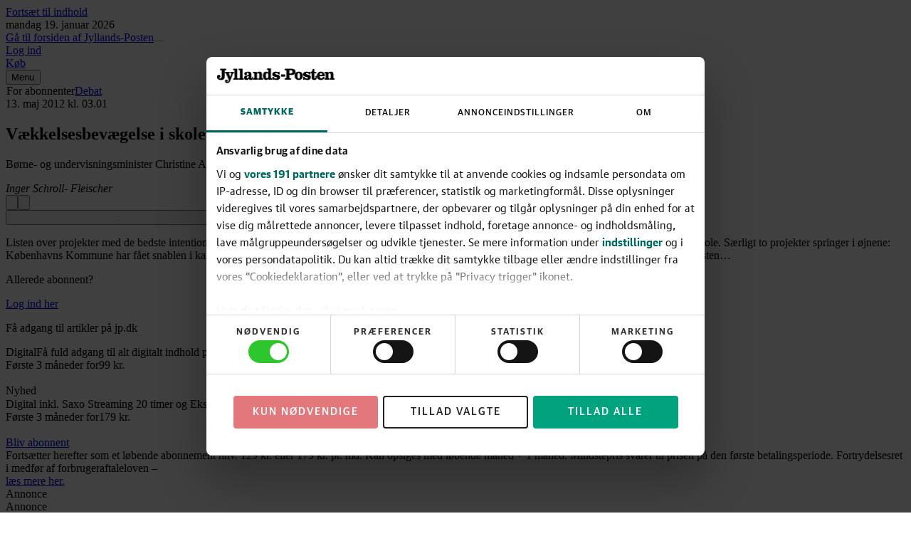

--- FILE ---
content_type: text/html; charset=utf-8
request_url: https://jyllands-posten.dk/debat/article4692517.ece
body_size: 151489
content:
<!DOCTYPE html><html dir="ltr" lang="da"><head><meta charSet="utf-8"/><meta name="viewport" content="width=device-width, initial-scale=1, user-scalable=yes"/><link rel="stylesheet" href="/_next/static/css/44243dab24b5a121.css" data-precedence="next"/><link rel="preload" as="script" fetchPriority="low" href="/_next/static/chunks/webpack-66f1eec7f4b0a4a7.js"/><script src="/_next/static/chunks/538bca6c-4656d057b0b31356.js" async=""></script><script src="/_next/static/chunks/927-c82ff8107ebd67aa.js" async=""></script><script src="/_next/static/chunks/main-app-c32663b91908b5a0.js" async=""></script><script src="/_next/static/chunks/c7286262-a6449ddf891ebb85.js" async=""></script><script src="/_next/static/chunks/fac77a46-9c66abc4c8e182d4.js" async=""></script><script src="/_next/static/chunks/3208-8c1a68d8a745d5c8.js" async=""></script><script src="/_next/static/chunks/3512-a249b0d23be3bad2.js" async=""></script><script src="/_next/static/chunks/8804-0a04723ddd2d258e.js" async=""></script><script src="/_next/static/chunks/4040-25abe77d7fb3973d.js" async=""></script><script src="/_next/static/chunks/app/layout-001a683e43110fd9.js" async=""></script><script src="/_next/static/chunks/5134-df57d7576c9e0837.js" async=""></script><script src="/_next/static/chunks/9688-2e3984c82ad34364.js" async=""></script><script src="/_next/static/chunks/7327-0be3f39e7d0f2a0f.js" async=""></script><script src="/_next/static/chunks/6743-627df777deb51f27.js" async=""></script><script src="/_next/static/chunks/1384-f0878914cc851a45.js" async=""></script><script src="/_next/static/chunks/1913-4188ed69b465d85b.js" async=""></script><script src="/_next/static/chunks/6532-da3aec05f03fbf15.js" async=""></script><script src="/_next/static/chunks/app/(layout-default)/layout-db9fa1349a562e71.js" async=""></script><script src="/_next/static/chunks/app/error-87838d9e8c194a6c.js" async=""></script><script src="/_next/static/chunks/39231027-1b667f89435d70a9.js" async=""></script><script src="/_next/static/chunks/5683-b9d5975e431675c7.js" async=""></script><script src="/_next/static/chunks/9045-4f1d65e29bbfb059.js" async=""></script><script src="/_next/static/chunks/3459-903fa84f184b8d68.js" async=""></script><script src="/_next/static/chunks/3023-4d25f78409998d5d.js" async=""></script><script src="/_next/static/chunks/8909-99b8b6cb2e299c11.js" async=""></script><script src="/_next/static/chunks/app/%5B...catch-all%5D/page-05f825c098e9455f.js" async=""></script><link rel="preload" href="https://consent.cookiebot.com/uc.js" as="script"/><link rel="preload" href="https://gadk.hit.gemius.pl/xgemius.js" as="script"/><link rel="preload" href="https://macro.adnami.io/macro/spec/adsm.macro.71a481d5-5f9d-4464-9872-c3dd6899b4fd.js" as="script"/><link rel="preload" href="https://cdn.brandmetrics.com/tag/17fdf9b7-dfbf-4c2a-8a7d-868b496fb116/jyllands-posten.dk.js" as="script"/><link rel="preload" href="https://securepubads.g.doubleclick.net/tag/js/gpt.js" as="script"/><link rel="preload" href="https://lwgadm.com/lw/pbjs?pid=f275d9b8-bcb3-48e2-8d07-851c39369142" as="script"/><title>Vækkelsesbevægelse i skoletiden - Jyllands-Posten</title><meta name="description" content="Børne- og undervisningsminister Christine Antorini har fordelt 7 mio. af dine og mine kroner på 20 projekter, der nedsætter fraværet i skolerne."/><meta name="author" content="Inger Schroll- Fleischer"/><link rel="manifest" href="/static/jyllands-posten.dk/manifest.json"/><meta name="robots" content="index, follow, max-image-preview:large"/><meta name="bingbot" content="noarchive"/><meta name="article:publisher" content="https://www.facebook.com/jyllandsposten"/><link rel="alternate" type="application/rss+xml" title="Tophistorier" href="https://feeds.jp.dk/jp/topnyheder"/><link rel="alternate" type="application/rss+xml" title="Seneste nyt" href="https://feeds.jp.dk/jp/seneste"/><link rel="alternate" type="application/rss+xml" title="Mest læste" href="https://feeds.jp.dk/jp/mest-laeste"/><meta name="google-site-verification" content="0HWyvEu5ujCWlyzRAKaPGe_I2Zt54el4DREBdPX--W0"/><meta property="og:title" content="Vækkelsesbevægelse i skoletiden"/><meta property="og:description" content="Børne- og undervisningsminister Christine Antorini har fordelt 7 mio. af dine og mine kroner på 20 projekter, der nedsætter fraværet i skolerne."/><meta property="og:site_name" content="Jyllands-Posten"/><meta property="og:locale" content="da_DK"/><meta property="og:image" content="https://jyllands-posten.dk/static/fallback_images/Fallback_Jyllands-Posten.png"/><meta property="og:image:width" content="1200"/><meta property="og:image:height" content="630"/><meta property="og:type" content="article"/><meta property="article:published_time" content="2012-05-13T01:01:00Z"/><meta property="article:section" content="Debat"/><meta name="twitter:card" content="summary_large_image"/><meta name="twitter:site" content="@jyllandsposten"/><meta name="twitter:creator" content="@jyllandsposten"/><meta name="twitter:title" content="Vækkelsesbevægelse i skoletiden"/><meta name="twitter:description" content="Børne- og undervisningsminister Christine Antorini har fordelt 7 mio. af dine og mine kroner på 20 projekter, der nedsætter fraværet i skolerne."/><meta name="twitter:image" content="https://jyllands-posten.dk/static/fallback_images/Fallback_Jyllands-Posten.png"/><meta name="twitter:image:width" content="1200"/><meta name="twitter:image:height" content="630"/><link rel="apple-touch-icon" href="/static/jyllands-posten.dk/favicon/apple-touch-icon.png" sizes="180x180"/><link rel="icon" href="/static/jyllands-posten.dk/favicon/favicon-32x32.png" type="image/png" sizes="32x32"/><link rel="icon" href="/static/jyllands-posten.dk/favicon/favicon-16x16.png" type="image/png" sizes="16x16"/><link rel="shortcut icon" href="/static/jyllands-posten.dk/favicon/favicon.ico" type="image/ico"/><link rel="mask-icon" href="/static/jyllands-posten.dk/favicon/safari-pinned-tab.svg" type="image/svg" color="#000000"/><script src="/_next/static/chunks/polyfills-42372ed130431b0a.js" noModule=""></script></head><body class="theme-color-jyllands-posten.dk theme-font-jyllands-posten.dk theme-spacing-jyllands-posten.dk flex min-h-screen flex-col overflow-visible scroll-smooth bg-white font-missing text-16 selection:bg-brand-500 selection:text-white" data-controller="toggle-overlay"><div hidden=""><!--$--><!--/$--></div><!--$--><!--body--><!--$--><!--/$--><script>(self.__next_s=self.__next_s||[]).push([0,{"type":"text/javascript","children":"window.addEventListener(\"CookiebotOnDialogInit\",function(){if(Cookiebot.getDomainUrlParam(\"CookiebotScan\")===\"true\"){Cookiebot.setOutOfRegion()}});","id":"CookiebotScan"}])</script><script>(self.__next_s=self.__next_s||[]).push([0,{"type":"text/javascript","children":"function deleteSnowplowCookies() {\n\t\t\t\t\tvar cookies = document.cookie.split(\";\");\n\t\t\t\t\tcookies.forEach(function(cookie) {\n\t\t\t\t\t\tvar name = cookie.split(\"=\")[0].trim();\n\t\t\t\t\t\tif (name.startsWith('_sp_')) {\n\t\t\t\t\t\t\tdocument.cookie = name + '=;expires=Thu, 01 Jan 1970 00:00:01 GMT;path=/;';\n\t\t\t\t\t\t}\n\t\t\t\t\t});\n\t\t\t\t}\n\t\t\t\twindow.addEventListener('CookiebotOnDecline', function() {\n\t\t\t\t\tdeleteSnowplowCookies();\n\t\t\t\t});","id":"CookiebotDeleteSnowplowCookies"}])</script><script>(self.__next_s=self.__next_s||[]).push([0,{"type":"application/json","children":"{\"Frameworks\":{\"IABTCF2\":{\"AllowedVendors\":[10,11,12,13,15,16,21,25,28,30,31,32,33,42,44,50,52,58,60,61,62,66,68,69,70,76,77,78,80,82,84,91,92,95,97,98,109,110,111,115,120,122,126,128,129,131,132,148,153,157,163,164,173,193,202,209,226,238,239,243,253,259,264,270,273,276,278,284,290,293,311,315,328,329,345,347,358,361,373,377,385,394,410,415,422,430,466,486,493,502,507,524,536,559,565,568,573,580,597,606,610,612,624,625,628,630,647,674,684,686,716,726,729,737,742,755,756,768,772,780,787,788,793,801,804,807,810,812,815,845,851,855,865,877,907,919,922,929,943,986,991,1015,1029,1031,1097,1100,1113,1126,1129,1169,1180,1184,1198,1208,1234,1299,1311,1340],\"AllowedGoogleACVendors\":[70,89,108,122,149,196,259,311,323,415,486,494,495,540,574,864,981,1051,1095,1097,1205,1276,1301,1415,1449,1570,1577,1651,1716,1765,1870,1878,1889,2072,2253,2316,2526,2568,2571,2575,2677,2891,3251]}}}","id":"CookiebotConfiguration"}])</script><script>(self.__next_s=self.__next_s||[]).push(["https://consent.cookiebot.com/uc.js",{"data-cbid":"1d719012-28fb-420d-b175-18454df65ffe","data-culture":"DA","data-framework":"TCFv2.2","data-bulkconsentmode":"disabled","type":"text/javascript","id":"Cookiebot"}])</script><!--$--><!--/$--><a class="sr-only top-0 left-1/2 -translate-x-1/2 -translate-y-full rounded-b bg-brand-500 font-medium font-sans text-14 text-white outline-none transition hover:bg-brand-700 hover:ring-brand-700 focus:not-sr-only focus:absolute focus:z-50 focus:translate-y-0 focus:ring-2 focus:ring-brand-500 focus:ring-offset-1 focus:ring-offset-white" href="#main-content"><span class="inline-block px-2 py-1">Fortsæt til indhold</span></a><!--$--><div id="topscroll-mobile" class="relative z-0 bg-grey-100 empty:hidden md:hidden print:hidden [html[class*=&#x27;adnm-topscroll&#x27;]_&amp;]:hidden"><!--$?--><template id="B:0"></template><!--/$--></div><!--/$--><!--$--><div id="topscroll-desktop" class="hidden bg-grey-100 md:block md:empty:hidden print:hidden md:[html[class*=&#x27;adnm-topscroll&#x27;]_&amp;]:hidden"><!--$?--><template id="B:1"></template><!--/$--></div><!--/$--><div id="site-header" class="sticky top-0 z-40 h-8 print:hidden md:-top-16 md:h-24" style="--header-height:12rem"><header class="sticky top-0 h-8 border-brand-500 border-b-6 bg-white shadow-[0_-7px_8px_0_rgba(0,0,0,0.3)] md:h-(--header-height) md:border-b-8"><!--$?--><template id="B:2"></template><!--/$--></header></div><span hidden="" style="position:fixed;top:1px;left:1px;width:1px;height:0;padding:0;margin:-1px;overflow:hidden;clip:rect(0, 0, 0, 0);white-space:nowrap;border-width:0;display:none"></span><div id="main-content" class="z-1 grow overflow-x-clip bg-white"><div class="relative size-0"><span id="HeaderObserver" class="absolute top-40 size-0"></span></div><main class="font-serif-text text-18/28 text-black"><article class="relative relative z-10 md:min-h-[80em]" obs-boundary="" obs-boundary-id="article-body_4692517" obs-boundary-type="article-body" obs-boundary-additional-data="undefined"><span class="invisible absolute size-0 top-1/4"></span><span class="invisible absolute size-0 top-1/2"></span><span class="invisible absolute size-0 top-3/4"></span><span class="invisible absolute size-0 bottom-0"></span><header class="relative -z-10 mb-3 md:mb-6"><div class="relative -z-10 hidden flex-col items-center md:flex md:empty:hidden print:hidden"><ins id="wallpaperBackground" class="absolute inset-x-0 h-[1140px] w-full overflow-hidden"></ins><div class="min-h-[180px] hidden md:block md:empty:hidden print:hidden"><!--$?--><template id="B:3"></template><!--/$--></div><div class="o-article__background absolute top-[180px] h-lvh min-h-[80em] w-full max-w-[calc(var(--theme-container-article-max-width)+2*var(--theme-container-padding))] rounded bg-white"></div></div><div class="container-article flex items-center gap-y-0.5 font-sans text-12 text-grey-600 my-3 justify-start"><svg class="mr-0.5 size-1.75 fill-brand-500" viewBox="0 0 16 16" height="1" aria-hidden="true"><title>For abonnenter</title><path d="M4.083 15q-.55 0-.941-.392a1.28 1.28 0 0 1-.392-.941V7q0-.55.392-.942.391-.39.941-.391h.667V4.333q0-1.383.975-2.358A3.21 3.21 0 0 1 8.083 1q1.384 0 2.359.975t.975 2.358v1.334h.666q.55 0 .942.391t.392.942v6.667q0 .55-.392.941a1.28 1.28 0 0 1-.942.392zm0-1.333h8V7h-8zm4-2q.55 0 .942-.392.392-.391.392-.942t-.392-.941A1.28 1.28 0 0 0 8.083 9q-.55 0-.941.392a1.28 1.28 0 0 0-.392.941q0 .55.392.942.391.392.941.392m-2-6h4V4.333q0-.832-.583-1.416a1.93 1.93 0 0 0-1.417-.584q-.832 0-1.416.584a1.93 1.93 0 0 0-.584 1.416z"></path></svg><span class="sr-only">For abonnenter</span><a class="font-medium font-sans text-14 text-brand-500 underline decoration-1 decoration-transparent outline-none transition pointer-fine:hover:decoration-current pointer-fine:focus-visible:decoration-current mr-1" href="/debat">Debat</a><svg class="mr-1 size-0.5 fill-current" viewBox="0 0 8 8" height="1" aria-hidden="true"><circle cx="4" cy="4" r="4"></circle></svg><div class="flex items-center"><time class="whitespace-nowrap border-grey-600 not-last:border-r not-last:pr-1" dateTime="2012-05-13T03:01">13. maj 2012<!-- --> kl.<!-- --> <!-- -->03.01</time></div></div><h1 class="container-article mb-3 font-serif font-semibold text-32/38 md:text-42/48">Vækkelsesbevægelse i skoletiden</h1><p class="container-article mb-3 font-serif-text text-18/27 text-grey-600">Børne- og undervisningsminister Christine Antorini har fordelt 7 mio. af dine og mine kroner på 20 projekter, der nedsætter fraværet i skolerne.</p><div class="container-article mb-3"><div class="relative mx-auto w-full max-w-screen-lg overflow-hidden bg-white"><div class="scrollbars-none flex h-full w-full overflow-x-auto overflow-y-hidden items-center justify-start"><address class="ml-3 flex shrink-0 items-center first:ml-0"><div class="relative flex items-center md:ml-2 md:pl-2 md:first:ml-0 md:first:pl-0"><div class="flex flex-col gap-y-0.5 py-0.5 items-start text-left"><span class="font-medium font-sans text-14 text-grey-900 underline decoration-1 decoration-transparent outline-none transition pointer-fine:group-hover:decoration-current pointer-fine:group-focus-visible:decoration-current">Inger Schroll- Fleischer</span></div></div></address></div></div></div><div class="container-article mb-3"><nav class="flex items-center justify-start gap-x-1 py-1"><button type="button" class="group/action-button group/action flex select-none items-center gap-x-1 whitespace-nowrap rounded-full font-sans outline-none ring-grey-900 transition" title="Del artiklen"><span class="rounded-full border fill-current transition group-focus-visible/action-button:border-transparent group-focus-visible/action-button:ring-2 group-data-focus/action-menubutton:border-transparent border-grey-300 bg-grey-50 text-grey-900 group-hover/action:bg-grey-100 group-active/action:bg-grey-200"><svg class="size-4" viewBox="0 0 16 16" height="1" aria-hidden="true"><path d="M11.496 6.862h-1.233c-.28 0-.504.205-.504.461s.225.461.504.461h.723v3.304H5.008V7.784h.724c.279 0 .504-.205.504-.46 0-.257-.225-.462-.504-.462H4.504a.52.52 0 0 0-.353.13.45.45 0 0 0-.151.326v4.226a.44.44 0 0 0 .148.323.53.53 0 0 0 .356.133h6.992a.52.52 0 0 0 .353-.13.45.45 0 0 0 .151-.326V7.318c0-.256-.225-.46-.504-.46zm-5.764-.835a.52.52 0 0 0 .356-.133l1.216-1.117.186-.169v4.4c0 .257.225.462.505.462.279 0 .504-.205.504-.461v-4.4l.186.168L9.9 5.895a.53.53 0 0 0 .357.133.53.53 0 0 0 .356-.133.44.44 0 0 0 .148-.323.44.44 0 0 0-.148-.322l-1.83-1.68-.505-.461A.4.4 0 0 0 7.99 3a.45.45 0 0 0-.29.108l-.504.46-1.83 1.68a.44.44 0 0 0-.149.323.44.44 0 0 0 .148.323.53.53 0 0 0 .357.133z"></path></svg></span></button><span hidden="" style="position:fixed;top:1px;left:1px;width:1px;height:0;padding:0;margin:-1px;overflow:hidden;clip:rect(0, 0, 0, 0);white-space:nowrap;border-width:0;display:none"></span><button type="button" class="group/action-button group/action flex select-none items-center gap-x-1 whitespace-nowrap rounded-full font-sans outline-none ring-grey-900 transition" title="Giv artiklen"><span class="rounded-full border fill-current transition group-focus-visible/action-button:border-transparent group-focus-visible/action-button:ring-2 group-data-focus/action-menubutton:border-transparent border-grey-300 bg-grey-50 text-grey-900 group-hover/action:bg-grey-100 group-active/action:bg-grey-200"><svg class="size-4" viewBox="0 0 16 16" height="1" aria-hidden="true"><path d="M9.569 5.766c.24-.052.46-.1.568-.14a1.23 1.23 0 0 0 .823-1.272c-.04-.54-.443-1-.98-1.12a1.4 1.4 0 0 0-.3-.034c-.377 0-.714.163-.946.454-.171.215-.551.852-.742 1.177-.192-.322-.572-.962-.743-1.177a1.18 1.18 0 0 0-.946-.454q-.15 0-.3.034c-.537.12-.94.58-.98 1.12a1.23 1.23 0 0 0 .823 1.272c.111.037.328.088.568.14H4.137a.42.42 0 0 0-.423.42V8.25c0 .232.189.42.423.42h.249v3.623c0 .232.188.42.423.42h6.368a.42.42 0 0 0 .423-.42V8.671h.249a.42.42 0 0 0 .422-.42V6.186a.42.42 0 0 0-.422-.42zM9.26 4.069a.6.6 0 0 1 .106-.1q.016-.012.037-.023a.5.5 0 0 1 .091-.043l.04-.014a.5.5 0 0 1 .117-.018h.023q.078 0 .16.018a.588.588 0 0 1 .415.8.56.56 0 0 1-.163.22.5.5 0 0 1-.169.091c-.206.071-1.154.251-1.417.294 0 0 .58-.994.763-1.223zm-3.571.334a.58.58 0 0 1 .457-.517 1 1 0 0 1 .16-.017h.023a.5.5 0 0 1 .157.03q.045.018.091.044.02.01.037.023a.6.6 0 0 1 .106.1c.183.228.763 1.223.763 1.223-.263-.04-1.214-.223-1.417-.295A.56.56 0 0 1 5.69 4.4zM4.374 6.43h3.28v1.575h-3.28zm.672 2.24h2.606v3.378H5.046zm5.885 3.378H8.327V8.67h2.605zm.672-4.043H8.326V6.43h3.277z"></path></svg></span></button><span hidden="" style="position:fixed;top:1px;left:1px;width:1px;height:0;padding:0;margin:-1px;overflow:hidden;clip:rect(0, 0, 0, 0);white-space:nowrap;border-width:0;display:none"></span><form action="javascript:throw new Error(&#x27;React form unexpectedly submitted.&#x27;)"><button type="submit" class="group/action-button group/action flex select-none items-center gap-x-1 whitespace-nowrap rounded-full font-sans outline-none ring-grey-900 transition" title="Gem på læseliste"><span class="rounded-full border fill-current transition group-focus-visible/action-button:border-transparent group-focus-visible/action-button:ring-2 group-data-focus/action-menubutton:border-transparent border-grey-300 bg-grey-50 text-grey-900 group-hover/action:bg-grey-100 group-active/action:bg-grey-200"><svg class="size-4 p-1" height="1" aria-hidden="true"><use href="/_next/static/media/icons-jyllandsposten.min.c468c2fe.svg#icon-bookmark"></use></svg></span></button><span hidden="" style="position:fixed;top:1px;left:1px;width:1px;height:0;padding:0;margin:-1px;overflow:hidden;clip:rect(0, 0, 0, 0);white-space:nowrap;border-width:0;display:none"></span></form><span class="w-full grow"></span></nav></div></header><div class="relative"><div class="min-h-[520px] bg-grey-100 empty:hidden md:hidden print:hidden mt-7 mb-6"><!--$?--><template id="B:4"></template><!--/$--></div></div><p class="container-text mb-3">Listen over projekter med de bedste intentioner er lang og lidt af en opvisning i pædagogisk girafsprog om den grundlæggende ting, at man skal passe sin skole. Særligt to projekter springer i øjnene: Københavns Kommune har fået snablen i kassen og suget 616.171 kr. op til projektet med den mundrette titel ”Ressourceorienteret fraværsindsats - om kunsten…</p><!--$?--><template id="B:5"></template><!--/$--><div id="Halfpage1" style="--offset-y:14.5rem" class="halfpage absolute top-(--offset-y) -z-10 hidden h-[calc(100%-var(--offset-y))] w-[300px] opacity-100 transition-opacity duration-500 ease-in-out print:hidden [@media(min-width:1568px)]:block [html[class*=&#x27;adsm-skin&#x27;]_&amp;]:top-[70em] [html[class*=&#x27;adsm-skin&#x27;]_&amp;]:h-[calc(100%-70em)] left-[calc(50vw-50rem)]"><div class="sticky top-11"><div class="hidden min-h-[600px] lg:block"><!--$?--><template id="B:6"></template><!--/$--></div></div></div><div id="Halfpage2" style="--offset-y:14.5rem" class="halfpage absolute top-(--offset-y) -z-10 hidden h-[calc(100%-var(--offset-y))] w-[300px] opacity-100 transition-opacity duration-500 ease-in-out print:hidden [@media(min-width:1568px)]:block [html[class*=&#x27;adsm-skin&#x27;]_&amp;]:top-[70em] [html[class*=&#x27;adsm-skin&#x27;]_&amp;]:h-[calc(100%-70em)] right-[calc(50vw-50rem)]"><div class="sticky top-11"><div class="hidden min-h-[600px] lg:block"><!--$?--><template id="B:7"></template><!--/$--></div></div></div></article><div class="relative z-10"><div class="relative" obs-boundary="" obs-boundary-id="topics[0]" obs-boundary-type="article-topics" obs-boundary-additional-data="undefined"><div class="container-grid bg-white print:hidden"><div class="mt-3 flex flex-col border-t border-t-grey-300 font-sans empty:pt-4 md:flex-row md:pt-3 md:pb-5 md:empty:pt-0"></div></div></div></div></main></div><!--$?--><template id="B:8"></template><!--/$--><!--$--><!--/$--><footer class="z-10 w-full p-1 font-sans text-16 text-white bg-brand-500 xs:selection:bg-white xs:selection:text-brand-500 print:hidden"><div class="mx-auto max-w-screen-lg"><div class="flex w-full flex-col space-y-1 border-white/20 border-b items-center px-1 py-4"><a class="" href="/"><svg class="fill-current h-footer-logo-height" viewBox="0 0 653.96 74" height="1" aria-hidden="true"><path d="M42.44 41.79c0 12.32-9.18 19.08-21.98 19.08C6.68 60.87 0 52.5 0 43.8c0-6.36 3.62-11.6 10.07-11.6 5.07 0 8.37 2.98 8.37 7.89s-3.06 7.25-7.41 7.25c-.73 0-1.37-.08-1.85-.24 1.21 4.11 4.19 5.8 8.86 5.8 6.2 0 9.1-2.82 9.1-10.63v-28.1c0-4.27-1.05-5.56-5.39-5.8l-5.64-.32V1.21h37.36v6.84l-5.64.32c-4.35.24-5.39 1.53-5.39 5.8v27.62ZM60.64 74c-8.46 0-13.53-4.43-13.53-10.87 0-4.03 2.74-7.01 6.84-7.01 3.62 0 6.04 2.58 6.04 6.04 0 2.34-1.05 4.11-2.74 5.48 1.05.4 2.09.56 3.38.56 4.11 0 6.6-2.58 8.78-6.44L55.32 27.22c-1.05-2.5-2.74-3.78-5.39-3.95l-2.82-.16v-6.36h27.62v6.36l-3.38.16c-2.98.16-3.86 1.29-2.9 3.95l7.57 19.57h.56l7.41-19.57c.89-2.42.56-3.78-2.5-3.95l-3.54-.16v-6.36h21.66v6.36l-2.98.16c-2.33.16-4.03 1.53-5.23 4.27-3.22 7.73-8.78 22.55-12.64 30.76C73.36 69.98 68.29 74 60.64 74Zm35.62-14.33v-6.36l4.27-.16c2.58-.08 3.46-.72 3.46-3.46V11.92c0-3.14-1.13-4.11-4.03-4.19l-4.11-.16V1.13L117.03 0v49.68c0 2.74.89 3.38 3.38 3.46l4.35.16v6.36H96.25Zm30.6 0v-6.36l4.27-.16c2.58-.08 3.46-.72 3.46-3.46V11.92c0-3.14-1.13-4.11-4.03-4.19l-4.11-.16V1.13L147.63 0v49.68c0 2.74.89 3.38 3.38 3.46l4.35.16v6.36h-28.51Zm67.86 1.2c-7.97 0-10.87-4.03-10.87-9.1v-.81h-.48c-2.17 6.68-6.6 9.9-13.29 9.9-7.49 0-12.16-3.78-12.16-10.71 0-7.49 5.07-10.15 17.07-14.49 2.42-.89 5.48-1.85 7.73-2.58v-5.07c0-4.99-2.34-6.36-7.41-6.36-2.82 0-5.56.56-7.57 1.85 2.33 1.05 3.95 2.98 3.95 5.8 0 3.22-2.26 5.96-6.28 5.96-4.35 0-6.52-3.06-6.52-7.01 0-6.36 7.97-12.72 19.08-12.72s17.63 4.11 17.63 12.32v22.22c0 2.82.81 3.7 2.5 3.7 1.85 0 2.74-2.25 2.74-6.28v-4.11h5.72v4.67c0 8.7-4.35 12.8-11.84 12.8Zm-19.16-7.17c4.27 0 7.17-4.67 7.17-11.68v-3.78l-4.59 1.77c-5.48 2.25-7.33 4.43-7.33 8.78 0 3.06 1.93 4.91 4.75 4.91Zm36.23-30.43-4.11-.16v-6.36l19.57-.97.32 9.82h.89c2.58-6.52 7.89-10.07 14.33-10.07 9.18 0 13.21 4.59 13.21 13.04v21.1c0 2.74.72 3.38 3.38 3.46l4.27.16v6.36h-26.33v-6.36l2.66-.16c2.5-.16 3.14-.81 3.14-3.3V29.31c0-3.87-1.45-5.64-4.91-5.64-2.82 0-4.91 1.37-6.28 3.14-2.01 2.82-3.22 7.97-3.22 14.17v8.86c0 2.5.56 3.14 3.14 3.3l2.74.16v6.36H208.1V53.3l4.27-.16c2.58-.08 3.46-.72 3.46-3.46V27.54c0-3.14-1.13-4.11-4.03-4.27Zm98.1 29.87 4.51.16v6.36l-19.41.4v-8.94h-.97c-2.5 6.76-7.25 9.74-13.53 9.74-10.31 0-17.15-8.54-17.15-22.63s7.97-22.71 18.12-22.71c5.8 0 9.74 2.98 12 8.54h.89V12c0-3.22-1.13-4.19-4.11-4.27l-4.99-.16V1.21L306.67 0v49.6c0 2.74.72 3.46 3.22 3.54Zm-24.48.16c3.7 0 6.04-2.58 7.49-6.28.88-2.58 1.21-5.48 1.21-8.78s-.24-6.52-1.21-9.02c-1.53-3.78-4.11-6.2-7.81-6.2-4.83 0-7.89 4.51-7.89 15.22s3.3 15.06 8.21 15.06Zm53.53 7.57c-6.12 0-11.03-2.5-14.49-6.6h-.81l-1.53 5.39h-5.64V42.75h5.72c2.5 6.84 9.58 11.84 16.1 11.84 4.59 0 6.44-1.45 6.44-4.03 0-2.17-1.13-3.54-3.54-4.51-4.51-1.93-12.4-2.74-17.88-5.88-3.62-2.09-6.2-5.96-6.2-11.51 0-7.73 5.64-13.05 14.17-13.05 5.31 0 8.86 1.93 11.27 5.07h.72l1.13-4.59h5.72v14.82h-5.64c-2.09-5.48-7.33-9.18-13.04-9.18-2.9 0-4.75 1.45-4.75 3.78s1.21 3.06 3.3 3.95c3.46 1.61 12.24 2.98 17.63 5.72 3.95 2.01 7.01 6.12 7.01 11.92 0 8.29-5.8 13.77-15.7 13.77Zm18.87-19.64v-9.66H381v9.66h-23.19Zm58.53 18.44h-37.85v-6.84l5.64-.32c4.35-.24 5.39-1.53 5.39-5.8V14.17c0-4.27-1.05-5.56-5.39-5.8l-5.64-.32V1.21h33.74c16.67 0 25.61 4.75 25.61 16.83 0 11.27-8.86 17.31-25.53 17.31h-7.49V46.7c0 4.27 1.05 5.64 5.39 5.8l6.12.32v6.84Zm5.72-41.63c0-7.01-2.66-9.82-9.42-9.82h-5.39c-1.69 0-2.42.48-2.42 2.58v17.46h7.89c6.68 0 9.34-3.22 9.34-10.23Zm35.38-2.5c12.24 0 22.22 10.23 22.22 22.71s-9.99 22.63-22.22 22.63-22.31-10.23-22.31-22.63 9.99-22.71 22.31-22.71Zm-5.48 36.4c1.29 1.45 2.98 2.34 5.48 2.34s4.11-.89 5.39-2.34c1.93-2.09 2.98-6.44 2.98-13.69s-1.05-11.59-2.98-13.77c-1.29-1.45-2.98-2.33-5.39-2.33s-4.19.88-5.48 2.33c-1.93 2.17-2.98 6.44-2.98 13.77s1.05 11.6 2.98 13.69Zm51.98 8.93c-6.12 0-11.03-2.5-14.49-6.6h-.81l-1.53 5.39h-5.64V42.75h5.72c2.5 6.84 9.58 11.84 16.1 11.84 4.59 0 6.44-1.45 6.44-4.03 0-2.17-1.13-3.54-3.54-4.51-4.51-1.93-12.4-2.74-17.88-5.88-3.62-2.09-6.2-5.96-6.2-11.51 0-7.73 5.64-13.05 14.17-13.05 5.31 0 8.86 1.93 11.27 5.07h.72l1.13-4.59h5.72v14.82h-5.64c-2.09-5.48-7.33-9.18-13.04-9.18-2.9 0-4.75 1.45-4.75 3.78s1.21 3.06 3.3 3.95c3.46 1.61 12.24 2.98 17.63 5.72 3.95 2.01 7.01 6.12 7.01 11.92 0 8.29-5.8 13.77-15.7 13.77Zm33.95-44.12h14.58v7.01h-14.58v24.16c0 4.51 1.93 5.64 4.99 5.64 4.59 0 5.39-3.46 5.39-9.42v-5.23h5.88v5.23c0 11.84-4.19 16.75-14.65 16.75-9.18 0-14.49-4.59-14.49-14.09V23.75h-7.09v-5.96c11.68-1.85 13.45-7.01 14.09-14.98h5.88v13.93Zm40.66 44.12c-12.48 0-22.06-9.58-22.06-22.63s9.34-22.71 20.94-22.71 20.53 8.78 20.53 24.08h-27.62c.24 6.76 1.61 10.63 3.78 12.64 1.53 1.37 3.3 2.01 6.2 2.01 5.23 0 9.34-3.7 10.39-9.58h6.76c-1.13 9.9-9.02 16.18-18.92 16.18Zm-5.56-37.04c-1.61 1.93-2.42 5.23-2.66 10.47h13.77c0-5.23-.24-8.46-1.77-10.31-1.05-1.37-2.5-2.17-4.83-2.17-2.09 0-3.46.81-4.51 2.01Zm29.11-.56-4.11-.16v-6.36l19.57-.97.32 9.82h.89c2.58-6.52 7.89-10.07 14.33-10.07 9.18 0 13.21 4.59 13.21 13.04v21.1c0 2.74.72 3.38 3.38 3.46l4.27.16v6.36h-26.33v-6.36l2.66-.16c2.5-.16 3.14-.81 3.14-3.3V29.31c0-3.87-1.45-5.64-4.91-5.64-2.82 0-4.91 1.37-6.28 3.14-2.01 2.82-3.22 7.97-3.22 14.17v8.86c0 2.5.56 3.14 3.14 3.3l2.74.16v6.36h-26.49V53.3l4.27-.16c2.58-.08 3.46-.72 3.46-3.46V27.54c0-3.14-1.13-4.11-4.03-4.27Z"></path></svg></a><p class="text-14">Grundlagt i 1871</p></div><div class="[column-count:2] md:my-5 md:grid md:grid-cols-5"><address class="md:col-start-1 md:col-end-2 md:row-start-1 md:row-end-3 md:border-white/20 md:border-r md:px-2"><div class="inline-block w-full py-3 md:py-2 border-white/20 border-b md:border-none"><h2 class="mb-1 font-bold">Adresser:</h2><a class="block py-1 hover:underline mb-1 flex flex-col space-y-0.5" href="https://maps.app.goo.gl/j9zMuFzUhaKyDWmq7" target="_blank" rel="noopener noreferrer"><span>Mediebyen 3</span><span>8000 Aarhus C</span></a><a class="block py-1 hover:underline mb-1 flex flex-col space-y-0.5" href="https://maps.app.goo.gl/NbFaX2i8jaY5LKtb6" target="_blank" rel="noopener noreferrer"><span>Rådhuspladsen 37</span><span>1785 København V</span></a></div><div class="inline-block w-full py-3 md:py-2 border-white/20 border-b md:border-none"><h2 class="mb-1 font-bold">Kontakt:</h2><a class="block py-1 hover:underline" href="tel:+4587383838"><p class="flex flex-col space-y-0.5"><span>Jyllands-Posten:</span><span>87 38 38 38</span></p></a><a class="block py-1 hover:underline" href="tel:+4587383737"><p class="flex flex-col space-y-0.5"><span>JP kundeservice:</span><span>87 38 37 37</span></p></a><a class="block py-1 hover:underline" href="/om/ECE16272712/kontakt-jyllandsposten">Kontakt Jyllands-Posten</a></div><div class="inline-block w-full py-3 md:py-2 border-white/20 border-b md:border-none"><h2 class="mb-1 font-bold">Udgiver:</h2><p>JP/Politikens Hus</p></div></address><div class="md:col-start-3 md:col-end-4 md:row-start-1 md:row-end-3 md:border-white/20 md:border-r md:px-2"><div class="inline-block w-full py-3 md:py-2 border-white/20 border-b md:border-none"><h2 class="mb-1 font-bold">Redaktionen:</h2><a class="block py-1 hover:underline" href="/om/ECE16272990/pressemeddelelser-og-tips-fra-laesere">Tip redaktionen</a><a class="block py-1 hover:underline" href="/om/ECE16273074/debatindlaeg">Indsend debatindlæg</a><a class="block py-1 hover:underline" href="/om/ECE16273215/navnestof-til-jyllandsposten">Navnestof</a></div><div class="inline-block w-full py-3 md:py-2"><h2 class="mb-1 font-bold">For annoncører:</h2><a class="block py-1 hover:underline" href="https://www.jpannonce.dk" target="_blank" rel="noopener noreferrer">Annonce</a><a class="block py-1 hover:underline" href="https://annoncer.jppol.dk" target="_blank" rel="noopener noreferrer">Tast-selv</a><a class="block py-1 hover:underline" href="/advertorial">Advertorial</a><a class="block py-1 hover:underline" href="/adops">AdOps</a></div></div><div class="md:col-start-5 md:col-end-6 md:row-start-1 md:row-end-2 md:px-2"><div class="inline-block w-full py-3 md:py-2"><a class="flex block pb-2 hover:underline" href="/abonnement/?utm_source=jp.dk&amp;utm_medium=Matrice&amp;utm_campaign=Basis_22&amp;utm_content=Footer"><h2 class="font-bold">Køb abonnement</h2></a><a class="block py-1 hover:underline" href="https://jpaurora.dk" target="_blank" rel="noopener noreferrer">JP Aurora</a></div></div><div class="md:col-start-2 md:col-end-3 md:row-start-1 md:row-end-3 md:border-white/20 md:border-r md:px-2"><div class="inline-block w-full py-3 md:py-2 border-white/20 border-b md:border-none"><h2 class="mb-1 font-bold">Om avisen:</h2><a class="block py-1 hover:underline" href="/om/ECE16280138/om-jyllandsposten">Om Jyllands-Posten</a><a class="block py-1 hover:underline" href="/om/ECE16624642/jyllandspostens-redaktionelle-grundpiller">Etik</a><a class="block py-1 hover:underline" href="https://jppol.dk/karriere" target="_blank" rel="noopener noreferrer">Karriere</a><a class="block py-1 hover:underline" href="https://jpfond.dk" target="_blank" rel="noopener noreferrer">Jyllands-Postens Fond</a><a class="block py-1 hover:underline" href="/om/ECE16687657/vil-du-vaere-danmarks-dygtigste-journalist">Praktik</a><a class="block py-1 hover:underline" href="/om/ECE16887135/presse">Presse</a><a class="block py-1 hover:underline" href="https://skoleavis.dk" target="_blank" rel="noopener noreferrer">Skolekonkurrence</a></div><div class="inline-block w-full py-3 md:py-2 space-y-2 border-white/20 border-b md:space-y-0 md:border-none"><div class=""><a class="flex items-center font-semibold hover:underline" href="https://jppol.dk/privatlivspolitik-2" target="_blank" rel="noopener noreferrer"><svg class="-ml-1 size-4 shrink-0 fill-current" viewBox="0 0 48 48" height="1" aria-hidden="true"><path class="fill-[#21bcf2]" d="m34.29 30.815-8.214-14.554c-.327-.487-.84-1.395-1.594-1.395-.691 0-1.074.543-1.349 1.03 0 0-8.462 14.917-8.46 14.919a3.5 3.5 0 0 0-.307.97 1.2 1.2 0 0 0 .33.961 1.22 1.22 0 0 0 .957.372H33.31c.356-.005.697-.147.949-.396.251-.249.395-.586.4-.938a2.2 2.2 0 0 0-.369-.969m-8.587-.97h-2.45v-5.821h2.45zm0-7.762h-2.45v-2.426h2.45z"></path><path d="m38.127 31.86-5.08-8.708-4.85-8.217c-1.13-1.837-2.01-2.602-3.697-2.602h-.005c-1.682 0-2.562.765-3.693 2.601l-4.85 8.217-5.079 8.708a2.74 2.74 0 0 0-.255 2.194c.667 1.705 2.56 1.61 2.56 1.61h22.647s1.887.093 2.554-1.61a2.73 2.73 0 0 0-.252-2.194m-.7 1.964c-.34.89-1.608.933-1.608.933H13.197s-1.287-.043-1.624-.933c0 0-.407-.71.313-1.86l.541-.929 8.145-13.95s.754-1.26 1.392-2.3a2.7 2.7 0 0 1 1.05-1.102c.45-.26.965-.388 1.486-.368a2.75 2.75 0 0 1 1.486.367c.45.26.814.643 1.051 1.102.639 1.041 1.393 2.302 1.393 2.302l8.144 13.95.54.928c.721 1.15.313 1.86.313 1.86"></path></svg><span class="translate-y-(--theme-spacing-button-text-vertical-alignment-correction)">Privatlivspolitik</span></a></div><button type="button" class="flex w-full select-text items-center font-sans font-semibold hover:underline"><svg class="-ml-1 size-4 shrink-0 fill-current" viewBox="0 0 48 48" height="1" aria-hidden="true"><path d="M33.144 21.512a9 9 0 0 0-.77-1.87l1.49-3.136a12 12 0 0 0-1.87-1.87l-3.136 1.49a9 9 0 0 0-1.869-.77l-1.169-3.28a11.5 11.5 0 0 0-2.643 0l-1.167 3.28a9 9 0 0 0-1.868.771l-3.136-1.491c-.69.553-1.317 1.18-1.87 1.87l1.49 3.136a9 9 0 0 0-.77 1.87l-3.28 1.168a11.5 11.5 0 0 0 0 2.643l3.28 1.167c.186.65.445 1.277.772 1.87l-1.49 3.134c.552.69 1.18 1.318 1.87 1.87l3.136-1.49a9 9 0 0 0 1.869.77l1.167 3.28q.658.073 1.32.076.662-.002 1.32-.076l1.167-3.28a9 9 0 0 0 1.869-.772l3.136 1.491c.69-.553 1.318-1.18 1.87-1.87l-1.488-3.137c.326-.592.585-1.22.77-1.87l3.28-1.166q.074-.658.076-1.32a12 12 0 0 0-.076-1.32zM24.5 30a6 6 0 1 1 0-12.002A6 6 0 0 1 24.5 30m-3-6a3 3 0 1 0 6 0 3 3 0 0 0-6 0"></path></svg><span class="translate-y-(--theme-spacing-button-text-vertical-alignment-correction) text-start">Administrér samtykke</span></button></div><div class="inline-block w-full py-3 md:py-2 space-y-2 border-white/20 border-b md:border-none"><h2 class="mb-1 font-bold">Ansv. chefredaktør:</h2><p>Marchen Neel Gjertsen</p></div></div><div class="md:col-start-4 md:col-end-5 md:row-start-1 md:row-end-3 md:border-white/20 md:border-r md:px-2"><div class="inline-block w-full py-3 md:py-2"><h2 class="mb-1 font-bold">For abonnenter:</h2><span class="flex cursor-default select-none space-x-1 py-1.5 opacity-40 md:py-1">Min konto</span><a class="block py-1 hover:underline" href="https://jp-oplev.jyllands-posten.dk" target="_blank" rel="noopener noreferrer">JP Oplev</a><a class="block py-1 hover:underline" href="https://eavis.jyllands-posten.dk" target="_blank" rel="noopener noreferrer">E-avis</a><span class="flex cursor-default select-none space-x-1 py-1.5 opacity-40 md:py-1">Min læseliste</span><span class="flex cursor-default select-none space-x-1 py-1.5 opacity-40 md:py-1">Mine emner</span><a class="block py-1 hover:underline" href="https://minkonto.jyllands-posten.dk/contact" target="_blank" rel="noopener noreferrer">Kontakt kundecenter</a><a class="block py-1 hover:underline" href="https://minkonto.jyllands-posten.dk/abonnementsvilkaar" target="_blank" rel="noopener noreferrer">Abonnementsvilkår</a></div></div><div class="border-white/20 border-t text-center [column-span:all] md:col-start-5 md:col-end-6 md:row-start-2 md:row-end-3 md:border-none md:px-2 md:text-left"><ul class="flex justify-center md:justify-start space-x-4 md:space-x-2 my-4 md:my-3"><li><a class="group hover:underline" href="https://www.instagram.com/jyllandsposten" title="Instagram" target="_blank" rel="noopener noreferrer"><svg class="fill-white group-active:scale-95 size-4 motion-safe:transition motion-safe:duration-100 motion-safe:group-hover:-translate-y-0.5" viewBox="0 0 30 30" height="1" aria-hidden="true"><path d="M19.67 15a4.67 4.67 0 0 1-9.34 0 4.63 4.63 0 0 1 .35-1.75H8.13v7a1.63 1.63 0 0 0 1.64 1.64h10.46a1.63 1.63 0 0 0 1.64-1.64v-7h-2.55a4.63 4.63 0 0 1 .35 1.75zm1.89-3.68V8.43h-.38l-2.52.01.02 2.89 2.88-.01zM15 18a3 3 0 1 0-3-3 3 3 0 0 0 3 3zm0-18a15 15 0 1 0 15 15A15 15 0 0 0 15 0zm8.53 13.25v7a3.3 3.3 0 0 1-3.3 3.3H9.77a3.3 3.3 0 0 1-3.3-3.3V9.76a3.3 3.3 0 0 1 3.3-3.29h10.46a3.3 3.3 0 0 1 3.3 3.29z"></path></svg></a></li><li><a class="group hover:underline" href="https://www.facebook.com/jyllandsposten" title="Facebook" target="_blank" rel="noopener noreferrer"><svg class="fill-white group-active:scale-95 size-4 motion-safe:transition motion-safe:duration-100 motion-safe:group-hover:-translate-y-0.5" viewBox="0 0 32 32" height="1" aria-hidden="true"><path d="M16 0a16 16 0 1016 16A16 16 0 0016 0zm4.14 16h-2.63v9.6h-3.6V16h-2.4v-3.31h2.4v-1.95c0-2.7.73-4.34 3.91-4.34h2.65v3.31h-1.66c-1.24 0-1.3.46-1.3 1.32v1.66h3z"></path></svg></a></li><li><a class="group hover:underline" href="https://www.linkedin.com/company/jyllands-posten" title="LinkedIn" target="_blank" rel="noopener noreferrer"><svg class="fill-white group-active:scale-95 size-4 motion-safe:transition motion-safe:duration-100 motion-safe:group-hover:-translate-y-0.5" viewBox="0 0 30.5 30.5" height="1" aria-hidden="true"><path d="M15 0a15 15 0 1015 15A15 15 0 0015 0zm-4.16 22.08H7.62V12.4h3.22zM9.23 11.26a1.66 1.66 0 01-1.8-1.67 1.68 1.68 0 011.82-1.68 1.68 1.68 0 110 3.35zm13.34 10.83h-3.21v-5.18c0-1.31-.47-2.19-1.64-2.19a1.78 1.78 0 00-1.65 1.17 2.37 2.37 0 00-.1.79v5.41h-3.22V12.4H16v1.38a3.18 3.18 0 012.9-1.6c2.12 0 3.7 1.38 3.7 4.35z"></path></svg></a></li><li><a class="group hover:underline" href="https://www.twitter.com/jyllandsposten" title="X" target="_blank" rel="noopener noreferrer"><svg class="fill-white group-active:scale-95 size-4 motion-safe:transition motion-safe:duration-100 motion-safe:group-hover:-translate-y-0.5" viewBox="0 0 32 32" height="1" aria-hidden="true"><path d="m10.11 9.53 9.67 12.94h2.19L12.3 9.53h-2.19zM16 0C7.16 0 0 7.16 0 16s7.16 16 16 16 16-7.16 16-16S24.84 0 16 0Zm3.26 23.5-4.4-5.89-5.45 5.89h-1.4l6.23-6.73L8.05 8.5h4.77l4.06 5.42L21.9 8.5h1.4l-5.8 6.26 6.54 8.74h-4.77Z"></path></svg></a></li></ul><div class="flex justify-center border-white/20 border-b pb-3 md:justify-start md:border-none"><a class="" href="https://www.pressenaevnet.dk" target="_blank" rel="noopener noreferrer"><span class="sr-only">Gå til Pressenævnets hjemmeside.</span><svg class="h-12 fill-white" viewBox="0 0 197.72 126.99" height="1" aria-hidden="true"><title id="_S_1_">Vi tager ansvar for indholdet og er tilmeldt Pressenævnet.</title><path d="M.17 126.18h3.09v-25.62h-3c-.12 0-.18 0-.18-.18s.06-.18.18-.18h6.58a.55.55 0 0 1 .58.36l8.88 17.23-.14-17.23h-2.41c-.12 0-.18 0-.18-.18s.06-.18.18-.18h6.18c.12 0 .18 0 .18.18s-.06.18-.18.18h-2.75v26.05c0 .25-.06.36-.24.36h-.18c-.24 0-.31 0-.43-.29L4.15 103.11v23.07h2.7c.12 0 .18 0 .18.18s-.06.18-.18.18H.18c-.12 0-.18 0-.18-.18s.05-.18.17-.18Zm10.72-41.69a22.17 22.17 0 0 1-3.05-.33v12.36h3.45c.15 0 .22 0 .22.18s-.07.18-.22.18H.31c-.15 0-.22 0-.22-.18s.07-.18.22-.18h3.08V70.6h-3c-.14 0-.22 0-.22-.18s.07-.18.22-.18h10.32c5.87 0 9.14 2.72 9.14 7s-3.16 7.25-8.96 7.25Zm-3-.69a15.19 15.19 0 0 0 3.05.33 4 4 0 0 0 3-1c.94-.94 1.56-2.47 1.56-5.87 0-3-.62-4.6-1.56-5.55a3.75 3.75 0 0 0-3-1.09H7.85Zm26.71-.95V83c4.21.62 7.11 2.39 7.11 7v4.75c0 1.23.62 1.92 1.52 1.92a2.89 2.89 0 0 0 2-.83c.11-.11.33.11.22.22a4.52 4.52 0 0 1-3.34 1.23c-2.94 0-4.82-1.74-4.82-4.42v-5.19c0-3-1.16-4.39-4-4.39h-3.58v13.23H33c.14 0 .22 0 .22.18s-.07.18-.22.18H22.13c-.15 0-.22 0-.22-.18s.07-.18.22-.18h3.12V70.6h-3c-.14 0-.22 0-.22-.18s.07-.18.22-.18h9.93c5.58 0 9.06 2.36 9.06 6.35 0 3.18-2.87 5.76-6.64 6.26Zm-4.89.08h2.36a4 4 0 0 0 3.3-1.12c.87-.87 1.6-2.47 1.6-5.22 0-2.57-.58-4.13-1.38-4.93a4.06 4.06 0 0 0-3.19-1h-2.68v12.27Zm17.4 13.59h3.08V70.6h-3c-.14 0-.22 0-.22-.18s.07-.18.22-.18h18.92c.29 0 .4.07.4.36v7.65c0 .15 0 .22-.18.22s-.18-.07-.18-.22c-.36-5-2.72-7.65-8.19-7.65h-3.3v12h.25c3.37 0 5.11-1.49 5.47-5.11 0-.15 0-.22.18-.22s.18.07.18.22v10.59c0 .14 0 .22-.18.22s-.18-.07-.18-.22C60 84.45 58.28 83 54.91 83h-.25v13.53h3.73c5.4 0 8.19-3.66 8.56-9.14 0-.14 0-.22.18-.22s.18.07.18.22v9.06c0 .29-.11.44-.4.44h-19.8c-.15 0-.22 0-.22-.18s.11-.19.22-.19Zm32.02-26.61c2.28 0 3.44 1.12 5.47 1.12a1.43 1.43 0 0 0 1.34-.58c.11-.14.14-.22.25-.22s.14.07.14.22v7.72c0 .14 0 .22-.18.22s-.18-.07-.18-.22c-.36-5.29-3.37-7.9-6.85-7.9-2.76 0-4.64 1.41-4.64 4.1 0 2.36 1 4.13 6 6.56 5.22 2.5 7.4 5 7.4 8.48 0 4.42-3.66 7.9-8.56 7.9-3 0-4.75-1.31-6.53-1.31a1.77 1.77 0 0 0-1.52.65c-.11.14-.14.22-.25.22s-.14-.07-.14-.22v-9.14c0-.14 0-.22.18-.22s.18.07.18.22c.36 5.76 3.59 9.43 8.12 9.43 3.84 0 6-2 6-5.08 0-2.83-1.38-4.35-6.89-7-5-2.43-6.56-5-6.56-8.27 0-3.67 2.79-6.68 7.22-6.68Zm20.44 0c2.28 0 3.43 1.09 5.43 1.09a1.43 1.43 0 0 0 1.34-.58c.11-.14.15-.22.25-.22s.15.07.15.22v7.72c0 .14 0 .22-.18.22s-.18-.07-.18-.22c-.36-5.29-3.37-7.9-6.85-7.9-2.76 0-4.64 1.41-4.64 4.1 0 2.36 1 4.13 6 6.56 5.22 2.5 7.4 5 7.4 8.48 0 4.42-3.66 7.9-8.56 7.9-3 0-4.75-1.31-6.53-1.31a1.77 1.77 0 0 0-1.52.65c-.11.14-.15.22-.25.22s-.15-.07-.15-.22v-9.11c0-.14 0-.22.18-.22s.18.07.18.22c.36 5.76 3.59 9.43 8.12 9.43 3.84 0 6-2 6-5.08 0-2.83-1.38-4.35-6.89-7-5-2.43-6.56-5-6.56-8.27.05-3.67 2.84-6.68 7.26-6.68Zm11.57 26.61h3.08V70.6h-3c-.14 0-.22 0-.22-.18s.07-.18.22-.18h18.93c.29 0 .4.07.4.36v7.65c0 .15 0 .22-.18.22s-.18-.07-.18-.22c-.36-5-2.72-7.65-8.19-7.65h-3.3v12h.25c3.37 0 5.11-1.49 5.47-5.11 0-.15 0-.22.18-.22s.18.07.18.22v10.59c0 .14 0 .22-.18.22s-.18-.07-.18-.22c-.36-3.63-2.1-5.11-5.47-5.11h-.25v13.56h3.73c5.4 0 8.19-3.66 8.56-9.14 0-.14 0-.22.18-.22s.18.07.18.22v9.06c0 .29-.11.44-.4.44h-19.8c-.14 0-.22 0-.22-.18s.07-.19.21-.19Zm-78.42 29.66h2.6V117l-7.38.11-4.43 9.1h2.84c.12 0 .18 0 .18.18s-.06.18-.18.18h-6c-.12 0-.18 0-.18-.18s.06-.18.18-.18h2.21l12.54-25.62h-2.3c-.12 0-.18 0-.18-.18s.06-.18.18-.18h15.85c.24 0 .34.07.34.36v7.56c0 .14 0 .22-.15.22s-.15-.07-.15-.22c-.31-4.94-2.29-7.56-6.91-7.56h-2.69v11.86h.12c2.84 0 4.31-1.47 4.62-5.05 0-.14 0-.21.15-.21s.15.07.15.21v10.46c0 .14 0 .22-.15.22s-.15-.07-.15-.22c-.31-3.58-1.77-5-4.62-5h-.12v13.4h3.06c4.56 0 6.91-3.69 7.22-9 0-.14 0-.21.15-.21s.15.07.15.21v9c0 .29-.09.43-.34.43H32.72c-.12 0-.18 0-.18-.18s.06-.33.18-.33Zm2.6-10.1v-14.25l-6.86 14.25Zm16-15.87h10.4c.12 0 .18 0 .18.18s-.06.18-.18.18h-4l5 18.78 5.13-18.78h-2.56c-.12 0-.18 0-.18-.18s.06-.18.18-.18h6c.12 0 .18 0 .18.18s-.06.18-.18.18h-2.42l-7.16 26c-.06.29-.12.43-.28.43s-.21-.14-.31-.43l-7.13-26H51.3c-.12 0-.18 0-.18-.18s.07-.18.2-.18Zm21.07 25.97h3.09v-25.62h-3c-.12 0-.18 0-.18-.18s.06-.18.18-.18h6.58a.55.55 0 0 1 .58.36l8.88 17.23-.14-17.23H86c-.12 0-.18 0-.18-.18s.06-.18.18-.18h6.18c.12 0 .18 0 .18.18s-.06.18-.18.18H89.4v26.05c0 .25-.06.36-.24.36H89c-.24 0-.31 0-.43-.29l-12.2-23.57v23.07h2.67c.12 0 .18 0 .18.18s-.06.18-.18.18H72.4c-.12 0-.18 0-.18-.18s.05-.18.17-.18Zm21.93 0h2.6v-25.62h-2.54c-.12 0-.18 0-.18-.18s.06-.18.18-.18h16c.24 0 .34.07.34.36v7.56c0 .14 0 .22-.15.22s-.15-.07-.15-.22c-.31-4.94-2.29-7.56-6.91-7.56h-2.81v11.86h.21c2.84 0 4.31-1.47 4.62-5 0-.14 0-.21.15-.21s.15.07.15.21v10.46c0 .14 0 .22-.15.22s-.15-.07-.15-.22c-.31-3.58-1.77-5-4.62-5h-.21v13.4h3.15c4.56 0 6.91-3.62 7.22-9 0-.14 0-.21.15-.21s.15.07.15.21v9c0 .29-.09.43-.34.43h-16.7c-.12 0-.18 0-.18-.18s.05-.35.17-.35Zm22.79 0h3.46v-25.62H120c-3.85 0-5.78 3.73-6.09 8.71 0 .14 0 .21-.15.21s-.15-.07-.15-.21v-8.71c0-.32.09-.36.34-.36H131c.24 0 .34.07.34.36v8.71c0 .18 0 .21-.15.21s-.15 0-.15-.21c-.31-5-2.14-8.71-6-8.71h-.7v25.62h3.49c.12 0 .18 0 .18.18s-.06.18-.18.18h-10.7c-.12 0-.18 0-.18-.18s.05-.18.16-.18Zm69.06-50.98-.14-.07.13.09Zm-33.96-.28a28.66 28.66 0 0 0-7.1 7.35 21.47 21.47 0 0 1 2.06-1.73 16.78 16.78 0 0 0 5.04-5.62Zm-8.98 15.78a.72.72 0 0 0-.48-.8.59.59 0 0 0-.79.3s0 .09 0 .14a18.68 18.68 0 0 0-.75 4.39 16.12 16.12 0 0 1-.89 4.68c0 .93.12 1.86.25 2.79a16.9 16.9 0 0 0 2-7.36 17.28 17.28 0 0 1 .66-4.14Zm5.51-9.94a16.94 16.94 0 0 0-5.33 6.14c-.29.54-.54 1-.75 1.52a.67.67 0 0 0 .25.83.77.77 0 0 0 1-.31c.2-.44.42-.9.69-1.39a15.64 15.64 0 0 1 5-5.71 16.94 16.94 0 0 0 5.33-6.14 20.2 20.2 0 0 0 1.43-3.24c-.63.31-1.24.63-1.83 1-.22.5-.48 1-.79 1.61a15.84 15.84 0 0 1-5 5.69Zm-3.52 15.54a17.37 17.37 0 0 1 7-13 18.45 18.45 0 0 0 3.21-3 .61.61 0 0 0-.16-.9.65.65 0 0 0-.83 0 17.42 17.42 0 0 1-3 2.82 18.75 18.75 0 0 0-7.56 14 15.62 15.62 0 0 1-2.07 7.28c-.26.48-.52.91-.77 1.31l.09.37c.11.46.24.92.38 1.37a21.11 21.11 0 0 0 1.5-2.4 17 17 0 0 0 2.21-7.85ZM155.51 78a.63.63 0 0 0 .25.85.65.65 0 0 0 .88-.1c.31-.48.63-1 1-1.6a16.75 16.75 0 0 0 2.07-6.08c-.49.17-1 .35-1.46.54a15.64 15.64 0 0 1-1.8 4.89c-.35.56-.65 1.06-.94 1.5ZM147 102.75a.67.67 0 0 0-.52-.79.61.61 0 0 0-.83.52 18.22 18.22 0 0 1-1.13 2.45 16.86 16.86 0 0 1-2.38 3.44c.18.47.36.93.56 1.39a17.51 17.51 0 0 0 3-4.17 20.32 20.32 0 0 0 1.3-2.84ZM159.09 78a15.64 15.64 0 0 1-5 5.71 18.75 18.75 0 0 0-7.56 14c-.07.84-.16 1.66-.3 2.56-.07.44 0 .75.49.79a.68.68 0 0 0 .84-.48 24.43 24.43 0 0 0 .33-2.77 17.37 17.37 0 0 1 7-13 18.75 18.75 0 0 0 7.56-14v-.55l-.5.12-.9.24a.28.28 0 0 1 0 .09 15.23 15.23 0 0 1-1.96 7.29Zm-10.71 29a16.93 16.93 0 0 0 2.23-7.82 17.37 17.37 0 0 1 7-13 18.75 18.75 0 0 0 7.56-14 23.17 23.17 0 0 1 .3-2.53c-.47.06-.95.13-1.42.21-.12.78-.18 1.5-.24 2.21a17.37 17.37 0 0 1-7 13 18.75 18.75 0 0 0-7.56 14 15.62 15.62 0 0 1-2.07 7.28 15 15 0 0 1-3.83 4.81c.21.41.43.82.66 1.22a16.34 16.34 0 0 0 4.37-5.38Zm13.01-20.13a13.15 13.15 0 0 0-1.61 1.26l.57-.44Zm3.1-5.98a15.64 15.64 0 0 1-5 5.71 18.75 18.75 0 0 0-7.56 14 15.62 15.62 0 0 1-2.07 7.28 17 17 0 0 1-2.27 3.32.61.61 0 0 0 .06.88.73.73 0 0 0 1 0 18.38 18.38 0 0 0 2.42-3.54 16.93 16.93 0 0 0 2.23-7.82 15.62 15.62 0 0 1 2.07-7.28 15 15 0 0 1 4.4-5.27 13.15 13.15 0 0 1 1.61-1.26 16.43 16.43 0 0 0 4.29-5.33 16.93 16.93 0 0 0 2.23-7.82 16.82 16.82 0 0 1 .72-4.2h-1.44a19.18 19.18 0 0 0-.64 4 15.62 15.62 0 0 1-2.05 7.33Zm2.9 3.77c.22-.33.44-.68.66-1.07s-.13-.69-.33-.8-.61-.3-.84.1a18.41 18.41 0 0 1-1.43 2.11l.25-.07a16.63 16.63 0 0 1 1.69-.27ZM153.77 110a16.78 16.78 0 0 0 2.21-7.5q-.15-.46-.27-.93a13.63 13.63 0 0 1-.4-3.62 19 19 0 0 0-.67 4.13 17.37 17.37 0 0 1-7 13c-.4.31-.8.62-1.21 1q.42.54.87 1.05c.39-.33.78-.63 1.18-.93a16.91 16.91 0 0 0 5.29-6.2Zm15.06-31.81c-.08.43.43.58.6.63s.65 0 .73-.33a21.37 21.37 0 0 0 .45-3.31 15.52 15.52 0 0 1 1.22-5.52c-.47 0-1-.08-1.43-.11a17.1 17.1 0 0 0-1.15 5.52 18 18 0 0 1-.42 3.12Zm-.49 3.36a.58.58 0 0 0 .87-.24l.17-.38s.19-.48-.43-.74a.64.64 0 0 0-.83.23l-.15.34a.62.62 0 0 0 .37.79Zm-11.87 29.87a18.74 18.74 0 0 0 1.46-3.35.67.67 0 0 0-.56-.7c-.52-.15-.71.11-.79.43a18 18 0 0 1-1.32 3 15.64 15.64 0 0 1-5 5.71 26.1 26.1 0 0 0-2 1.67c.32.33.64.65 1 1a22 22 0 0 1 1.88-1.55 16.69 16.69 0 0 0 5.33-6.21Zm.65-5.8a.65.65 0 0 0 .66.75.64.64 0 0 0 .2 0 14.06 14.06 0 0 1-.8-1.21c-.01.14-.04.3-.06.46Zm12.76-21.8-.43.76a14.72 14.72 0 0 1 1.49.13l.14-.25a16.93 16.93 0 0 0 2.23-7.82 15.33 15.33 0 0 1 1.69-6.49c-.46-.1-.92-.19-1.39-.26a16.74 16.74 0 0 0-1.61 6.65 15.56 15.56 0 0 1-2.12 7.28Zm2.8 1.26c.44.13.88.27 1.31.44a16.88 16.88 0 0 0 2-7.42A15.67 15.67 0 0 1 178 71c-.44-.15-.88-.28-1.33-.4a16.81 16.81 0 0 0-2 7.43 15.46 15.46 0 0 1-1.99 7.05ZM153.83 119a16.94 16.94 0 0 0 5.33-6.14 19 19 0 0 0 1.58-3.74c-.4-.3-.78-.63-1.15-1a16.83 16.83 0 0 1-1.63 4.06 15.64 15.64 0 0 1-5 5.71 19.94 19.94 0 0 0-2.56 2.22c.35.29.7.58 1.07.86a20.72 20.72 0 0 1 2.36-1.97Zm2.7 1.49a16.94 16.94 0 0 0 5.33-6.14 19.43 19.43 0 0 0 1.55-3.63q-.63-.28-1.23-.63a17.43 17.43 0 0 1-1.51 3.61 15.64 15.64 0 0 1-5 5.71 19.26 19.26 0 0 0-2.88 2.57c.38.26.77.51 1.16.75a18.35 18.35 0 0 1 2.58-2.24Zm22.17-40.93a15.62 15.62 0 0 1 2.07-7.28l-1.2-.65a16.93 16.93 0 0 0-2.23 7.82 15.31 15.31 0 0 1-1.82 6.79c.4.22.79.46 1.16.71a16.71 16.71 0 0 0 2.02-7.39Zm-20.94 43.57a.62.62 0 0 0-.06-.87.64.64 0 0 0-.78-.2 15.18 15.18 0 0 0-1.51 1.5c.41.22.83.43 1.26.64a13.59 13.59 0 0 1 1.09-1.07ZM179.07 89l.09-.17a16.93 16.93 0 0 0 2.23-7.83 15.62 15.62 0 0 1 2.07-7.28l-1.2-.65a16.93 16.93 0 0 0-2.26 7.84 15.47 15.47 0 0 1-2 7.1 13.77 13.77 0 0 1 1.07.99Zm-15.71 26.16a17.15 17.15 0 0 1-2.33 3.38.6.6 0 0 0 .08.77.71.71 0 0 0 .78.31 18.34 18.34 0 0 0 2.67-3.82 18.56 18.56 0 0 0 1.7-4.17 11.61 11.61 0 0 1-1.32-.34 17.23 17.23 0 0 1-1.58 3.87Zm-4.14 6.84c.46-.36.93-.72 1.4-1.12a.58.58 0 0 0 0-.86.71.71 0 0 0-.88-.17c-.44.38-.89.72-1.34 1.07l-.19.15a.71.71 0 0 0 .06.87.68.68 0 0 0 .87.14Zm2.7 1.41a16.94 16.94 0 0 0 5.33-6.14 17.16 17.16 0 0 0 2-5.36 12.73 12.73 0 0 1-1.38 0 17.78 17.78 0 0 1-6.75 10.46 20 20 0 0 0-2.86 2.54c.46.18.91.36 1.38.52a22.51 22.51 0 0 1 2.28-2.02Zm20.82-41.03a15.62 15.62 0 0 1-2.07 7.28c-.15.28-.3.54-.45.79a12.23 12.23 0 0 1 .8 1.3c.28-.44.56-.91.84-1.43a16.93 16.93 0 0 0 2.23-7.82 15.64 15.64 0 0 1 2.06-7.26l-.13-.09-1.02-.57a16.83 16.83 0 0 0-2.26 7.8Zm-13.33 37.29c.18-.24 0-.59-.31-.85a.54.54 0 0 0-.78 0 15.33 15.33 0 0 1-4.53 5 .62.62 0 0 0-.12.92.73.73 0 0 0 1 .16 16.64 16.64 0 0 0 4.74-5.23Zm-6.52 5.7c-.21-.24-.55-.42-.84-.15s-.49.45-.73.71q.77.21 1.56.39l.16-.15a.62.62 0 0 0-.15-.8Zm20.47-34.25a20.63 20.63 0 0 1-1.53 2.42 13.51 13.51 0 0 1 .43 1.41.85.85 0 0 0 0 .17 19.25 19.25 0 0 0 2.26-3.36 16.93 16.93 0 0 0 2.23-7.82 15.37 15.37 0 0 1 1.78-6.71q-.51-.48-1-.93a16.84 16.84 0 0 0-2.08 7.54 15.68 15.68 0 0 1-2.09 7.28ZM169.31 117c-.21.41-.29.69.13 1a.63.63 0 0 0 1-.13 16.17 16.17 0 0 0 1.72-6.29 13.05 13.05 0 0 1-1.39.25 12.71 12.71 0 0 1-1.46 5.17Zm13.34-18.19c.21-.16.42-.33.62-.51s.06-.63-.09-.81a.78.78 0 0 0-.56-.26 13.89 13.89 0 0 1 .03 1.58Zm-10 21.38a16.93 16.93 0 0 0 2.23-7.82c.05-.62.1-1.24.19-1.88a14.36 14.36 0 0 1-1.45.62c0 .39-.07.77-.1 1.15a17.37 17.37 0 0 1-7 13c-.57.44-1.14.88-1.72 1.4.62.09 1.23.17 1.86.22l.69-.54a17 17 0 0 0 5.3-6.15Zm13.4-27.61a17.85 17.85 0 0 1-2.24 3.29c-.18.34-.22.65 0 .9s.65.4.87.12a18.69 18.69 0 0 0 2.52-3.65 16.93 16.93 0 0 0 2.23-7.82 15.45 15.45 0 0 1 1.35-5.81c-.32-.38-.65-.74-1-1.1a16.67 16.67 0 0 0-1.71 6.8 15.4 15.4 0 0 1-2.02 7.27Zm-10.71 29.07a16.93 16.93 0 0 0 2.23-7.82 15.44 15.44 0 0 1 1.74-6.64 13.5 13.5 0 0 1-2.36 2.16 18.47 18.47 0 0 0-.74 4.37 17.37 17.37 0 0 1-7 13l-.33.25q1.16 0 2.31-.09a16 16 0 0 0 4.15-5.23ZM188.75 94a15.64 15.64 0 0 1-5 5.71c-.46.35-.92.71-1.38 1.1a13.88 13.88 0 0 1-.89 2.85 17 17 0 0 1 3.11-2.88 18.75 18.75 0 0 0 7.56-14 16.88 16.88 0 0 1 .79-4.42c-.3-.46-.62-.91-.95-1.35a17 17 0 0 0-1.21 5.66 15.35 15.35 0 0 1-2.03 7.33ZM185 109.47a15.64 15.64 0 0 1 5-5.71 22.41 22.41 0 0 0 2.46-2.11.69.69 0 0 0-.13-.94.6.6 0 0 0-.8-.06 19.5 19.5 0 0 1-2.36 2 18.75 18.75 0 0 0-7.56 14 15.62 15.62 0 0 1-2.07 7.28c-.26.49-.52.92-.78 1.33.7-.25 1.39-.53 2.06-.83a16.92 16.92 0 0 0 2.15-7.67 15.35 15.35 0 0 1 2.03-7.29Zm9-9.65a.73.73 0 0 0-.15-1 .65.65 0 0 0-.9.12.69.69 0 0 0 1.05.88Zm.14-2.82-.08.14a.6.6 0 0 0 .16.82.7.7 0 0 0 .95 0l.17-.3a17.76 17.76 0 0 0 1.85-4.79c-.1-.5-.2-1-.33-1.49-.18-.71-.38-1.42-.61-2.11v.46a15.5 15.5 0 0 1-2.11 7.27Zm-6.4 13.93.46-.82a.72.72 0 0 0-.23-1 .53.53 0 0 0-.78 0c-.22.35-.43.72-.65 1.13a16.93 16.93 0 0 0-2.23 7.82 15.78 15.78 0 0 1-1 5.06c.62-.35 1.22-.73 1.81-1.13a19.3 19.3 0 0 0 .58-3.82 15.5 15.5 0 0 1 2.04-7.24Zm4.13-6.79a18.07 18.07 0 0 0-3.44 3.24.71.71 0 0 0 .16.92c.19.15.7.23.88 0a16.69 16.69 0 0 1 3.24-3 16.85 16.85 0 0 0 5-5.49 29.82 29.82 0 0 0 0-3c-.23.53-.5 1.09-.83 1.69a15.78 15.78 0 0 1-5.01 5.64Zm3.53 2.54c.45-.34.89-.69 1.35-1.08.21-.79.39-1.6.53-2.41a18.34 18.34 0 0 1-2.71 2.41 18.75 18.75 0 0 0-7.56 14c0 .38-.06.75-.1 1.13.51-.41 1-.83 1.48-1.26a17.38 17.38 0 0 1 7-12.75Zm-15.21 9.58a.73.73 0 0 0-.7-.67.58.58 0 0 0-.65.49 15.2 15.2 0 0 1-2 6.38 15.75 15.75 0 0 1-3 4.09c.69-.12 1.38-.26 2.07-.43l.22-.06a18.42 18.42 0 0 0 1.92-3 16.39 16.39 0 0 0 2.14-6.8Zm11.26-20.76a15.64 15.64 0 0 1-5 5.71 16.94 16.94 0 0 0-5.33 6.14 16.3 16.3 0 0 0-2.12 6.58.69.69 0 0 0 1.36.1 15.14 15.14 0 0 1 2-6 15.64 15.64 0 0 1 5-5.71 18.75 18.75 0 0 0 7.56-14c.05-.68.11-1.35.22-2-.3-.66-.63-1.31-1-1.94a19.45 19.45 0 0 0-.6 3.89 15.62 15.62 0 0 1-2.09 7.23Zm.78 17.86a18.7 18.7 0 0 0-1.58 3.73 28.84 28.84 0 0 0 5.07-8.36 17.1 17.1 0 0 0-3.49 4.63Zm-45.23-.57a.67.67 0 0 0-1-.1l-.1.06-1 .82-.15.12c.25.38.5.76.76 1.13l.22-.17c.42-.33.85-.66 1.28-1s.3-.57-.01-.86ZM1 .19h2.09l3.83 10.05 3.85-10h2.05l-4.77 12H5.8ZM14 1a1.05 1.05 0 0 1 1-1 1 1 0 1 1 0 2.07A1.05 1.05 0 0 1 14 1Zm.25 2.48h1.62v8.7h-1.64Zm9.14 6.79V4.92H22V3.5h1.44V1.12H25V3.5h1.76v1.42H25v5c0 .61.29 1.06.85 1.06a1.23 1.23 0 0 0 .88-.34l.41 1.22a2.33 2.33 0 0 1-1.69.56 1.89 1.89 0 0 1-2.06-2.15Zm10.55.97a3.7 3.7 0 0 1-2.84 1.17 2.89 2.89 0 0 1-3-2.88 2.81 2.81 0 0 1 3-2.85 3.62 3.62 0 0 1 2.84 1.15V6.39c0-1.08-.88-1.73-2.12-1.73a3.56 3.56 0 0 0-2.61 1.15l-.7-1.12a4.9 4.9 0 0 1 3.56-1.42c1.89 0 3.49.83 3.49 3v5.87h-1.62Zm0-2.43a2.75 2.75 0 0 0-2.23-1 1.8 1.8 0 0 0-2 1.73 1.8 1.8 0 0 0 2 1.73 2.74 2.74 0 0 0 2.23-1Zm4.92 4.43a3.38 3.38 0 0 0 2.79 1.15 2.4 2.4 0 0 0 2.7-2.49v-1.13a3.67 3.67 0 0 1-2.86 1.49c-2.25 0-3.87-1.66-3.87-4.5s1.62-4.48 3.87-4.48a3.54 3.54 0 0 1 2.86 1.48V3.5H46v8.35c0 3-2.18 3.87-4.32 3.87a4.66 4.66 0 0 1-3.56-1.3ZM44.35 6a3 3 0 0 0-2.41-1.28c-1.62 0-2.63 1.26-2.63 3s1 3.06 2.63 3.06a3 3 0 0 0 2.41-1.3Zm8.01-2.71c2.61 0 4.23 2 4.23 4.7v.4h-6.88a2.85 2.85 0 0 0 2.95 2.7 3.66 3.66 0 0 0 2.57-1l.77 1.03a4.87 4.87 0 0 1-3.49 1.3A4.35 4.35 0 0 1 48 7.85a4.37 4.37 0 0 1 4.36-4.56Zm-2.67 3.92H55a2.58 2.58 0 0 0-2.65-2.59 2.66 2.66 0 0 0-2.66 2.59Zm8.93-3.71h1.62v1.33a3.71 3.71 0 0 1 2.84-1.53v1.64a2.33 2.33 0 0 0-.56-.05 3.08 3.08 0 0 0-2.29 1.26v6h-1.62V3.5Zm16.09 7.74a3.7 3.7 0 0 1-2.84 1.17 2.89 2.89 0 0 1-3-2.88 2.81 2.81 0 0 1 3-2.85 3.62 3.62 0 0 1 2.84 1.15V6.39c0-1.08-.88-1.73-2.12-1.73A3.56 3.56 0 0 0 70 5.81l-.7-1.12a4.9 4.9 0 0 1 3.56-1.42c1.89 0 3.49.83 3.49 3v5.87h-1.64Zm0-2.43a2.75 2.75 0 0 0-2.23-1 1.8 1.8 0 0 0-2 1.73 1.8 1.8 0 0 0 2 1.73 2.74 2.74 0 0 0 2.23-1Zm10.08-2.18c0-1.44-.74-1.91-1.85-1.91A3.08 3.08 0 0 0 80.55 6v6.21h-1.62V3.49h1.62v1.22a4.16 4.16 0 0 1 3.08-1.44 2.5 2.5 0 0 1 2.79 2.81v6.1H84.8V6.63ZM89 9.88a4.2 4.2 0 0 0 2.92 1.24c1.22 0 1.87-.5 1.87-1.24s-1-1.15-2.11-1.4c-1.48-.34-3.21-.74-3.21-2.61 0-1.39 1.19-2.57 3.31-2.57a4.67 4.67 0 0 1 3.31 1.24l-.72 1.13a3.4 3.4 0 0 0-2.58-1.06C90.69 4.61 90 5 90 5.74S91 6.75 92 7c1.51.34 3.31.76 3.31 2.75 0 1.49-1.22 2.67-3.51 2.67a4.94 4.94 0 0 1-3.62-1.35Zm7.13-6.38h1.73l2.72 6.82 2.72-6.82h1.75l-3.58 8.7h-1.75Zm15.59 7.74a3.7 3.7 0 0 1-2.84 1.17 2.89 2.89 0 0 1-3-2.88 2.81 2.81 0 0 1 3-2.85 3.62 3.62 0 0 1 2.84 1.15V6.39c0-1.08-.88-1.73-2.12-1.73a3.56 3.56 0 0 0-2.6 1.15l-.7-1.12a4.9 4.9 0 0 1 3.56-1.42c1.89 0 3.49.83 3.49 3v5.87h-1.62v-.94Zm0-2.43a2.75 2.75 0 0 0-2.23-1 1.8 1.8 0 0 0-2 1.73 1.8 1.8 0 0 0 2 1.73 2.74 2.74 0 0 0 2.23-1Zm4.21-5.31h1.62v1.33a3.71 3.71 0 0 1 2.84-1.53v1.64a2.33 2.33 0 0 0-.56-.05 3.08 3.08 0 0 0-2.29 1.26v6h-1.62V3.5Zm11.12 1.42h-1.44V3.5h1.44v-.58A2.6 2.6 0 0 1 129.7 0a2.92 2.92 0 0 1 1.42.32l-.38 1.21a1.52 1.52 0 0 0-.77-.2c-.81 0-1.3.54-1.3 1.58v.58h1.76v1.42h-1.76v7.27h-1.62V4.92Zm4.4 2.92a4.39 4.39 0 1 1 8.78 0 4.39 4.39 0 1 1-8.78 0Zm7.09 0c0-1.64-.95-3.11-2.7-3.11a2.83 2.83 0 0 0-2.7 3.11c0 1.66 1 3.13 2.7 3.13s2.7-1.47 2.7-3.13Zm3.74-4.34h1.62v1.33a3.71 3.71 0 0 1 2.84-1.53v1.64a2.33 2.33 0 0 0-.56-.05 3.08 3.08 0 0 0-2.29 1.26v6h-1.62V3.5ZM2 24.82a1.05 1.05 0 0 1 1-1 1 1 0 1 1 0 2.07 1.06 1.06 0 0 1-1-1.07Zm.25 2.48h1.61V36H2.24Zm10.06 3.13c0-1.44-.74-1.91-1.85-1.91a3.08 3.08 0 0 0-2.39 1.26V36H6.45v-8.7h1.62v1.22a4.16 4.16 0 0 1 3.08-1.44 2.5 2.5 0 0 1 2.79 2.81V36h-1.62v-5.57Zm10.38 4.33a3.61 3.61 0 0 1-2.84 1.46c-2.27 0-3.89-1.71-3.89-4.55s1.62-4.57 3.89-4.57a3.52 3.52 0 0 1 2.84 1.48V24h1.62v12h-1.62Zm0-5a3 3 0 0 0-2.41-1.28c-1.62 0-2.63 1.31-2.63 3.13s1 3.11 2.63 3.11a3 3 0 0 0 2.41-1.26Zm10.08.64c0-1.44-.74-1.87-1.85-1.87a3.08 3.08 0 0 0-2.39 1.26V36h-1.62V24h1.62v4.54a4.2 4.2 0 0 1 3.08-1.44 2.47 2.47 0 0 1 2.79 2.77V36h-1.62v-5.6Zm3.67 1.24a4.39 4.39 0 1 1 8.78 0 4.39 4.39 0 1 1-8.78 0Zm7.1 0c0-1.64-.95-3.12-2.7-3.12s-2.7 1.48-2.7 3.12 1 3.13 2.7 3.13 2.7-1.47 2.7-3.13ZM47.28 24h1.62v12h-1.62Zm10.39 10.76a3.61 3.61 0 0 1-2.84 1.46c-2.27 0-3.89-1.71-3.89-4.55s1.62-4.57 3.89-4.57a3.52 3.52 0 0 1 2.84 1.48V24h1.62v12h-1.62Zm0-5a3 3 0 0 0-2.41-1.28c-1.62 0-2.63 1.31-2.63 3.13s1 3.11 2.63 3.11a3 3 0 0 0 2.41-1.26Zm8.02-2.67c2.61 0 4.23 2 4.23 4.7v.4H63a2.85 2.85 0 0 0 3 2.7 3.66 3.66 0 0 0 2.57-1l.76 1.06a4.87 4.87 0 0 1-3.49 1.3 4.35 4.35 0 0 1-4.5-4.57 4.39 4.39 0 0 1 4.35-4.59ZM63 31h5.31a2.58 2.58 0 0 0-2.65-2.59A2.66 2.66 0 0 0 63 31Zm9.28 3.07v-5.35h-1.44V27.3h1.44v-2.38h1.62v2.38h1.76v1.42H73.9v5c0 .61.29 1.06.85 1.06a1.23 1.23 0 0 0 .88-.34l.37 1.21a2.33 2.33 0 0 1-1.69.56 1.89 1.89 0 0 1-2.03-2.14Zm9.29-2.43a4.39 4.39 0 1 1 8.78 0 4.39 4.39 0 1 1-8.78 0Zm7.09 0c0-1.64-1-3.12-2.7-3.12s-2.7 1.48-2.7 3.12 1 3.13 2.7 3.13 2.7-1.47 2.7-3.13ZM93.11 37a3.38 3.38 0 0 0 2.79 1.15 2.4 2.4 0 0 0 2.7-2.48v-1.09a3.68 3.68 0 0 1-2.86 1.5c-2.25 0-3.87-1.66-3.87-4.5s1.62-4.48 3.87-4.48a3.54 3.54 0 0 1 2.86 1.48v-1.26h1.62v8.35c0 3-2.18 3.87-4.32 3.87a4.66 4.66 0 0 1-3.56-1.3Zm5.49-7.2a3 3 0 0 0-2.41-1.28c-1.62 0-2.63 1.26-2.63 3s1 3.06 2.63 3.06a3 3 0 0 0 2.41-1.3Zm12.65-2.71c2.61 0 4.23 2 4.23 4.7v.4h-6.88a2.85 2.85 0 0 0 3 2.7 3.66 3.66 0 0 0 2.57-1l.76 1.06a4.87 4.87 0 0 1-3.49 1.3 4.35 4.35 0 0 1-4.5-4.57 4.37 4.37 0 0 1 4.31-4.59ZM108.59 31h5.31a2.58 2.58 0 0 0-2.65-2.59 2.66 2.66 0 0 0-2.66 2.59Zm8.92-3.7h1.62v1.33A3.71 3.71 0 0 1 122 27.1v1.64a2.33 2.33 0 0 0-.56 0 3.08 3.08 0 0 0-2.32 1.26v6h-1.62v-8.7Zm11.06 6.77v-5.35h-1.44V27.3h1.44v-2.38h1.62v2.38H132v1.42h-1.76v5c0 .61.29 1.06.85 1.06a1.23 1.23 0 0 0 .88-.34l.41 1.22a2.33 2.33 0 0 1-1.69.56 1.89 1.89 0 0 1-2.12-2.15Zm4.93-9.25a1.05 1.05 0 0 1 1-1 1 1 0 1 1 0 2.07 1.05 1.05 0 0 1-1-1.07Zm.25 2.48h1.62V36h-1.62Zm4.19-3.3h1.62v12h-1.62Zm14.77 6.2c0-1-.45-1.67-1.51-1.67a2.79 2.79 0 0 0-2.2 1.24V36h-1.62v-5.8c0-1-.43-1.67-1.53-1.67a2.82 2.82 0 0 0-2.12 1.26V36h-1.62v-8.7h1.62v1.22a3.76 3.76 0 0 1 2.81-1.44 2.25 2.25 0 0 1 2.36 1.62 3.65 3.65 0 0 1 2.94-1.62c1.6 0 2.47.88 2.47 2.63V36h-1.62v-5.8Zm8-3.11c2.61 0 4.23 2 4.23 4.7v.4h-6.88a2.85 2.85 0 0 0 2.95 2.7 3.66 3.66 0 0 0 2.57-1l.76 1.06a4.87 4.87 0 0 1-3.49 1.3 4.35 4.35 0 0 1-4.5-4.57 4.39 4.39 0 0 1 4.36-4.59ZM158.05 31h5.31a2.58 2.58 0 0 0-2.65-2.59 2.66 2.66 0 0 0-2.66 2.59Zm8.95-7h1.62v12H167Zm10.36 10.76a3.61 3.61 0 0 1-2.84 1.46c-2.27 0-3.89-1.71-3.89-4.55s1.62-4.57 3.89-4.57a3.52 3.52 0 0 1 2.84 1.48V24H179v12h-1.62Zm0-5a3 3 0 0 0-2.36-1.24c-1.62 0-2.63 1.31-2.63 3.13s1 3.11 2.63 3.11a3 3 0 0 0 2.41-1.26Zm4.54 4.31v-5.35h-1.44V27.3h1.44v-2.38h1.62v2.38h1.76v1.42h-1.76v5c0 .61.29 1.06.85 1.06a1.23 1.23 0 0 0 .88-.34l.41 1.22a2.33 2.33 0 0 1-1.69.56 1.89 1.89 0 0 1-2.07-2.15Z"></path></svg></a></div></div></div><p class="py-3 text-center text-14 text-brand-50 md:pt-0">© Alt materiale på denne side er omfattet af gældende lov om ophavsret.<!-- --> <a class="hover:underline" href="/ophavsret">Læs om reglerne her.</a></p></div></footer><!--$--><!--/$--><!--$--><!--/$--><!--$?--><template id="B:9"></template><!--/$--><!--$--><!--/$--><!--/$--><script>requestAnimationFrame(function(){$RT=performance.now()});</script><script>addEventListener("submit",function(a){if(!a.defaultPrevented){var c=a.target,d=a.submitter,e=c.action,b=d;if(d){var f=d.getAttribute("formAction");null!=f&&(e=f,b=null)}"javascript:throw new Error('React form unexpectedly submitted.')"===e&&(a.preventDefault(),b?(a=document.createElement("input"),a.name=b.name,a.value=b.value,b.parentNode.insertBefore(a,b),b=new FormData(c),a.parentNode.removeChild(a)):b=new FormData(c),a=c.ownerDocument||c,(a.$$reactFormReplay=a.$$reactFormReplay||[]).push(c,d,b))}});</script><script src="/_next/static/chunks/webpack-66f1eec7f4b0a4a7.js" id="_R_" async=""></script><div hidden id="S:2"><div class="mx-auto flex h-full max-w-screen-lg gap-x-1 px-1"><div class="hidden shrink-0 items-center justify-start gap-x-1 md:flex md:basis-32"><time class="whitespace-nowrap font-sans text-14 text-grey-800 uppercase tracking-widest" dateTime="2026-01-19"><span class="font-semibold">mandag<!-- --> </span>19. januar 2026</time></div><div class="flex h-full grow items-center justify-start md:justify-center"><a class="relative rounded p-1 outline-none focus-visible:ring-2 focus-visible:ring-brand-500 top-[2.5%] h-[calc(37.5%+1rem)]" href="/"><span class="sr-only">Gå til forsiden af <!-- -->Jyllands-Posten</span><svg class="fill-black block md:hidden mx-auto h-full max-w-full" viewBox="0 0 222.76 26" height="1" aria-hidden="true"><path d="M14.14 14.85c0 4.2-2.9 6.61-7.32 6.61S0 18.71 0 15.61c0-2.21 1.22-3.89 3.35-3.89 1.65 0 2.67 1.05 2.67 2.61s-.99 2.38-2.44 2.38c-.26 0-.48-.03-.68-.11.37 1.67 1.5 2.38 3.32 2.38 2.24 0 3.43-.97 3.43-4V4.71c0-1.45-.34-1.9-1.87-1.99l-2.16-.11V.43h12.52v2.19l-2.13.11c-1.53.09-1.87.54-1.87 1.99v10.13ZM20.29 26c-2.78 0-4.57-1.33-4.57-3.55 0-1.36.88-2.33 2.21-2.33 1.22 0 2.04.82 2.04 1.96 0 .77-.37 1.33-.91 1.79.37.17.77.23 1.25.23 1.59 0 2.55-1.05 3.35-2.47L18.72 9.54c-.37-.88-.94-1.33-1.99-1.39l-1.11-.06V6.05h9.54v2.04l-1.36.06c-1.08.03-1.42.45-1.05 1.39l2.9 7.41h.23l2.75-7.41c.31-.85.2-1.36-.88-1.39l-1.42-.06V6.05h7.86v2.04l-1.25.06c-.85.03-1.48.43-1.9 1.48-1.14 2.7-3.07 8-4.37 10.81C24.8 24.47 23.04 26 20.28 26Zm12.37-4.97v-2.04l1.65-.06c.94-.03 1.25-.26 1.25-1.25V4.12c0-1.25-.4-1.59-1.56-1.62l-1.53-.06V.37L39.45 0v17.68c0 .99.31 1.22 1.25 1.25l1.65.06v2.04h-9.68Zm10.19 0v-2.04l1.65-.06c.94-.03 1.25-.26 1.25-1.25V4.12c0-1.25-.4-1.59-1.56-1.62l-1.53-.06V.37L49.64 0v17.68c0 .99.31 1.22 1.25 1.25l1.65.06v2.04h-9.68Zm23.02.43c-2.7 0-3.58-1.36-3.58-3.12v-.31h-.17c-.82 2.21-2.5 3.43-4.74 3.43-2.5 0-4.26-1.31-4.26-3.69 0-2.64 1.65-3.58 5.93-5.14.71-.26 1.99-.71 2.92-.99V9.99c0-1.82-.79-2.38-2.72-2.38-1.11 0-2.16.23-2.92.77.79.43 1.33 1.02 1.33 2.02 0 1.05-.74 1.99-2.04 1.99-1.45 0-2.19-.99-2.19-2.36 0-2.24 2.75-4.4 6.56-4.4 3.55 0 5.85 1.42 5.85 4.29v7.86c0 1.08.34 1.42.94 1.42.68 0 1.08-.85 1.08-2.53v-1.31h1.93v1.5c0 3.01-1.31 4.6-3.92 4.6Zm-6.98-2.3c1.62 0 3.09-1.9 3.09-4.48v-1.36c-.6.23-1.31.51-1.82.71-2.27.91-3.07 1.67-3.07 3.29 0 1.25.77 1.85 1.79 1.85ZM71.58 8.15l-1.53-.06V6.05l6.5-.37.14 3.52H77c.85-2.3 2.64-3.58 4.97-3.58 3.15 0 4.65 1.53 4.65 4.65v7.41c0 .99.23 1.22 1.19 1.25l1.65.06v2.04h-9.03v-2.04l1.14-.06c.91-.06 1.19-.28 1.19-1.19v-7.32c0-1.53-.62-2.27-2.04-2.27-1.02 0-1.84.51-2.38 1.19-.77.99-1.33 2.84-1.33 5.31v3.09c0 .91.23 1.14 1.19 1.19l1.14.06v2.04h-9.08v-2.04l1.65-.06c.94-.03 1.25-.26 1.25-1.25V9.76c0-1.25-.4-1.56-1.56-1.62Zm33.43 10.78 1.76.06v2.04l-6.36.11V17.9h-.31c-.94 2.44-2.64 3.55-4.91 3.55-3.55 0-6.1-2.98-6.1-7.92s2.9-7.92 6.44-7.92c2.1 0 3.55 1.08 4.34 3.04h.31V4.14c0-1.28-.4-1.62-1.56-1.65l-1.82-.06V.4l7.07-.4v17.66c0 .99.2 1.25 1.14 1.28Zm-8.49.14c1.45 0 2.38-.88 3.04-2.27.4-.91.54-1.96.54-3.26 0-1.16-.09-2.33-.51-3.26-.62-1.39-1.7-2.3-3.09-2.3-1.96 0-3.21 1.7-3.21 5.56s1.33 5.53 3.24 5.53Zm18.74 2.39c-2.16 0-3.86-.91-5.11-2.3h-.26l-.48 1.87h-1.93V14.9h1.82c.99 2.67 3.41 4.51 5.73 4.51 1.82 0 2.47-.62 2.47-1.65 0-.79-.45-1.31-1.31-1.7-1.65-.74-4.34-.99-6.3-2.13-1.25-.74-2.16-1.99-2.16-3.86 0-2.61 1.9-4.46 4.85-4.46 1.87 0 3.07.71 3.95 1.84h.23l.31-1.73H119v5.45h-1.79c-.85-2.16-2.64-3.6-4.66-3.6-1.19 0-1.93.62-1.93 1.53s.48 1.19 1.25 1.53c1.36.65 4.29 1.14 6.13 2.07 1.42.74 2.5 2.04 2.5 4.06 0 2.75-1.9 4.68-5.25 4.68Zm6.67-6.9v-3.07h8.17v3.07h-8.17Zm19.52 6.47h-12.63v-2.19l2.16-.11c1.53-.09 1.87-.54 1.87-1.99V4.71c0-1.45-.34-1.9-1.87-1.99l-2.16-.11V.43h11.72c5.51 0 8.71 1.62 8.71 5.82s-3.26 6.05-8.71 6.05h-3.21v4.46c0 1.45.34 1.9 1.87 1.99l2.24.11v2.19Zm3.09-14.79c0-2.61-1.05-3.58-3.8-3.58h-2.55c-.6 0-.85.14-.85.94v6.41h3.43c2.73 0 3.78-1.19 3.78-3.78Zm11.24-.62c4.23 0 7.64 3.63 7.64 7.92s-3.41 7.92-7.64 7.92-7.64-3.63-7.64-7.92 3.41-7.92 7.64-7.92Zm-2.21 12.8c.54.57 1.19.94 2.21.94s1.67-.37 2.21-.94c.79-.82 1.22-2.41 1.22-4.88s-.43-4.06-1.22-4.91c-.54-.57-1.19-.94-2.21-.94s-1.67.37-2.21.94c-.82.85-1.22 2.44-1.22 4.91s.4 4.06 1.22 4.88Zm18.27 3.04c-2.16 0-3.86-.91-5.11-2.3h-.26l-.48 1.87h-1.93V14.9h1.82c.99 2.67 3.41 4.51 5.73 4.51 1.82 0 2.47-.62 2.47-1.65 0-.79-.45-1.31-1.31-1.7-1.65-.74-4.34-.99-6.3-2.13-1.25-.74-2.16-1.99-2.16-3.86 0-2.61 1.9-4.46 4.85-4.46 1.87 0 3.07.71 3.95 1.84h.23l.31-1.73h1.93v5.45h-1.79c-.85-2.16-2.64-3.6-4.65-3.6-1.19 0-1.93.62-1.93 1.53s.48 1.19 1.25 1.53c1.36.65 4.29 1.14 6.13 2.07 1.42.74 2.5 2.04 2.5 4.06 0 2.75-1.9 4.68-5.25 4.68Zm11.07-15.41h5.36v2.21h-5.36v8.54c0 1.96.82 2.33 2.02 2.33 1.79 0 2.07-1.25 2.07-3.58v-1.79h1.96v1.84c0 4.2-1.39 5.85-4.97 5.85-3.29 0-4.94-1.67-4.94-4.91V8.25h-2.67V6.38c3.78-.71 4.48-2.5 4.71-5.34h1.82v5Zm14.22 15.41c-4.17 0-7.52-3.32-7.52-7.92s3.32-7.92 7.12-7.92c4.2 0 6.98 3.32 6.98 8.34h-9.91c.06 2.36.54 3.83 1.33 4.6.6.57 1.25.82 2.38.82 2.02 0 3.52-1.48 3.89-3.6h2.13c-.34 3.46-3.12 5.68-6.41 5.68Zm-2.21-13.11c-.62.71-1.02 1.99-1.11 3.92h5.65c-.03-1.96-.14-3.18-.77-3.89-.43-.48-1.05-.79-1.93-.79-.82 0-1.39.31-1.84.77ZM204.88 8.15l-1.53-.06V6.05l6.5-.37.14 3.52h.31c.85-2.3 2.64-3.58 4.97-3.58 3.15 0 4.65 1.53 4.65 4.65v7.41c0 .99.23 1.22 1.19 1.25l1.65.06v2.04h-9.03v-2.04l1.14-.06c.91-.06 1.19-.28 1.19-1.19v-7.32c0-1.53-.62-2.27-2.04-2.27-1.02 0-1.85.51-2.38 1.19-.77.99-1.33 2.84-1.33 5.31v3.09c0 .91.23 1.14 1.19 1.19l1.14.06v2.04h-9.08v-2.04l1.65-.06c.94-.03 1.25-.26 1.25-1.25V9.76c0-1.25-.4-1.56-1.56-1.62Z"></path></svg><svg class="fill-black hidden md:block mx-auto h-full max-w-full" viewBox="0 0 653.96 74" height="1" aria-hidden="true"><path d="M42.44 41.79c0 12.32-9.18 19.08-21.98 19.08C6.68 60.87 0 52.5 0 43.8c0-6.36 3.62-11.6 10.07-11.6 5.07 0 8.37 2.98 8.37 7.89s-3.06 7.25-7.41 7.25c-.73 0-1.37-.08-1.85-.24 1.21 4.11 4.19 5.8 8.86 5.8 6.2 0 9.1-2.82 9.1-10.63v-28.1c0-4.27-1.05-5.56-5.39-5.8l-5.64-.32V1.21h37.36v6.84l-5.64.32c-4.35.24-5.39 1.53-5.39 5.8v27.62ZM60.64 74c-8.46 0-13.53-4.43-13.53-10.87 0-4.03 2.74-7.01 6.84-7.01 3.62 0 6.04 2.58 6.04 6.04 0 2.34-1.05 4.11-2.74 5.48 1.05.4 2.09.56 3.38.56 4.11 0 6.6-2.58 8.78-6.44L55.32 27.22c-1.05-2.5-2.74-3.78-5.39-3.95l-2.82-.16v-6.36h27.62v6.36l-3.38.16c-2.98.16-3.86 1.29-2.9 3.95l7.57 19.57h.56l7.41-19.57c.89-2.42.56-3.78-2.5-3.95l-3.54-.16v-6.36h21.66v6.36l-2.98.16c-2.33.16-4.03 1.53-5.23 4.27-3.22 7.73-8.78 22.55-12.64 30.76C73.36 69.98 68.29 74 60.64 74Zm35.62-14.33v-6.36l4.27-.16c2.58-.08 3.46-.72 3.46-3.46V11.92c0-3.14-1.13-4.11-4.03-4.19l-4.11-.16V1.13L117.03 0v49.68c0 2.74.89 3.38 3.38 3.46l4.35.16v6.36H96.25Zm30.6 0v-6.36l4.27-.16c2.58-.08 3.46-.72 3.46-3.46V11.92c0-3.14-1.13-4.11-4.03-4.19l-4.11-.16V1.13L147.63 0v49.68c0 2.74.89 3.38 3.38 3.46l4.35.16v6.36h-28.51Zm67.86 1.2c-7.97 0-10.87-4.03-10.87-9.1v-.81h-.48c-2.17 6.68-6.6 9.9-13.29 9.9-7.49 0-12.16-3.78-12.16-10.71 0-7.49 5.07-10.15 17.07-14.49 2.42-.89 5.48-1.85 7.73-2.58v-5.07c0-4.99-2.34-6.36-7.41-6.36-2.82 0-5.56.56-7.57 1.85 2.33 1.05 3.95 2.98 3.95 5.8 0 3.22-2.26 5.96-6.28 5.96-4.35 0-6.52-3.06-6.52-7.01 0-6.36 7.97-12.72 19.08-12.72s17.63 4.11 17.63 12.32v22.22c0 2.82.81 3.7 2.5 3.7 1.85 0 2.74-2.25 2.74-6.28v-4.11h5.72v4.67c0 8.7-4.35 12.8-11.84 12.8Zm-19.16-7.17c4.27 0 7.17-4.67 7.17-11.68v-3.78l-4.59 1.77c-5.48 2.25-7.33 4.43-7.33 8.78 0 3.06 1.93 4.91 4.75 4.91Zm36.23-30.43-4.11-.16v-6.36l19.57-.97.32 9.82h.89c2.58-6.52 7.89-10.07 14.33-10.07 9.18 0 13.21 4.59 13.21 13.04v21.1c0 2.74.72 3.38 3.38 3.46l4.27.16v6.36h-26.33v-6.36l2.66-.16c2.5-.16 3.14-.81 3.14-3.3V29.31c0-3.87-1.45-5.64-4.91-5.64-2.82 0-4.91 1.37-6.28 3.14-2.01 2.82-3.22 7.97-3.22 14.17v8.86c0 2.5.56 3.14 3.14 3.3l2.74.16v6.36H208.1V53.3l4.27-.16c2.58-.08 3.46-.72 3.46-3.46V27.54c0-3.14-1.13-4.11-4.03-4.27Zm98.1 29.87 4.51.16v6.36l-19.41.4v-8.94h-.97c-2.5 6.76-7.25 9.74-13.53 9.74-10.31 0-17.15-8.54-17.15-22.63s7.97-22.71 18.12-22.71c5.8 0 9.74 2.98 12 8.54h.89V12c0-3.22-1.13-4.19-4.11-4.27l-4.99-.16V1.21L306.67 0v49.6c0 2.74.72 3.46 3.22 3.54Zm-24.48.16c3.7 0 6.04-2.58 7.49-6.28.88-2.58 1.21-5.48 1.21-8.78s-.24-6.52-1.21-9.02c-1.53-3.78-4.11-6.2-7.81-6.2-4.83 0-7.89 4.51-7.89 15.22s3.3 15.06 8.21 15.06Zm53.53 7.57c-6.12 0-11.03-2.5-14.49-6.6h-.81l-1.53 5.39h-5.64V42.75h5.72c2.5 6.84 9.58 11.84 16.1 11.84 4.59 0 6.44-1.45 6.44-4.03 0-2.17-1.13-3.54-3.54-4.51-4.51-1.93-12.4-2.74-17.88-5.88-3.62-2.09-6.2-5.96-6.2-11.51 0-7.73 5.64-13.05 14.17-13.05 5.31 0 8.86 1.93 11.27 5.07h.72l1.13-4.59h5.72v14.82h-5.64c-2.09-5.48-7.33-9.18-13.04-9.18-2.9 0-4.75 1.45-4.75 3.78s1.21 3.06 3.3 3.95c3.46 1.61 12.24 2.98 17.63 5.72 3.95 2.01 7.01 6.12 7.01 11.92 0 8.29-5.8 13.77-15.7 13.77Zm18.87-19.64v-9.66H381v9.66h-23.19Zm58.53 18.44h-37.85v-6.84l5.64-.32c4.35-.24 5.39-1.53 5.39-5.8V14.17c0-4.27-1.05-5.56-5.39-5.8l-5.64-.32V1.21h33.74c16.67 0 25.61 4.75 25.61 16.83 0 11.27-8.86 17.31-25.53 17.31h-7.49V46.7c0 4.27 1.05 5.64 5.39 5.8l6.12.32v6.84Zm5.72-41.63c0-7.01-2.66-9.82-9.42-9.82h-5.39c-1.69 0-2.42.48-2.42 2.58v17.46h7.89c6.68 0 9.34-3.22 9.34-10.23Zm35.38-2.5c12.24 0 22.22 10.23 22.22 22.71s-9.99 22.63-22.22 22.63-22.31-10.23-22.31-22.63 9.99-22.71 22.31-22.71Zm-5.48 36.4c1.29 1.45 2.98 2.34 5.48 2.34s4.11-.89 5.39-2.34c1.93-2.09 2.98-6.44 2.98-13.69s-1.05-11.59-2.98-13.77c-1.29-1.45-2.98-2.33-5.39-2.33s-4.19.88-5.48 2.33c-1.93 2.17-2.98 6.44-2.98 13.77s1.05 11.6 2.98 13.69Zm51.98 8.93c-6.12 0-11.03-2.5-14.49-6.6h-.81l-1.53 5.39h-5.64V42.75h5.72c2.5 6.84 9.58 11.84 16.1 11.84 4.59 0 6.44-1.45 6.44-4.03 0-2.17-1.13-3.54-3.54-4.51-4.51-1.93-12.4-2.74-17.88-5.88-3.62-2.09-6.2-5.96-6.2-11.51 0-7.73 5.64-13.05 14.17-13.05 5.31 0 8.86 1.93 11.27 5.07h.72l1.13-4.59h5.72v14.82h-5.64c-2.09-5.48-7.33-9.18-13.04-9.18-2.9 0-4.75 1.45-4.75 3.78s1.21 3.06 3.3 3.95c3.46 1.61 12.24 2.98 17.63 5.72 3.95 2.01 7.01 6.12 7.01 11.92 0 8.29-5.8 13.77-15.7 13.77Zm33.95-44.12h14.58v7.01h-14.58v24.16c0 4.51 1.93 5.64 4.99 5.64 4.59 0 5.39-3.46 5.39-9.42v-5.23h5.88v5.23c0 11.84-4.19 16.75-14.65 16.75-9.18 0-14.49-4.59-14.49-14.09V23.75h-7.09v-5.96c11.68-1.85 13.45-7.01 14.09-14.98h5.88v13.93Zm40.66 44.12c-12.48 0-22.06-9.58-22.06-22.63s9.34-22.71 20.94-22.71 20.53 8.78 20.53 24.08h-27.62c.24 6.76 1.61 10.63 3.78 12.64 1.53 1.37 3.3 2.01 6.2 2.01 5.23 0 9.34-3.7 10.39-9.58h6.76c-1.13 9.9-9.02 16.18-18.92 16.18Zm-5.56-37.04c-1.61 1.93-2.42 5.23-2.66 10.47h13.77c0-5.23-.24-8.46-1.77-10.31-1.05-1.37-2.5-2.17-4.83-2.17-2.09 0-3.46.81-4.51 2.01Zm29.11-.56-4.11-.16v-6.36l19.57-.97.32 9.82h.89c2.58-6.52 7.89-10.07 14.33-10.07 9.18 0 13.21 4.59 13.21 13.04v21.1c0 2.74.72 3.38 3.38 3.46l4.27.16v6.36h-26.33v-6.36l2.66-.16c2.5-.16 3.14-.81 3.14-3.3V29.31c0-3.87-1.45-5.64-4.91-5.64-2.82 0-4.91 1.37-6.28 3.14-2.01 2.82-3.22 7.97-3.22 14.17v8.86c0 2.5.56 3.14 3.14 3.3l2.74.16v6.36h-26.49V53.3l4.27-.16c2.58-.08 3.46-.72 3.46-3.46V27.54c0-3.14-1.13-4.11-4.03-4.27Z"></path></svg></a></div><nav class="flex shrink-0 items-center justify-end gap-x-1 md:basis-32"><a class="hidden p-0.5 font-sans text-14 text-grey-800 uppercase tracking-widest decoration-[0.5px] underline-offset-2 hover:underline md:block" href="/login?returnUrl=%2Fdebat%2Farticle4692517.ece%3FloggedIn%3Dtrue%26"><span class="whitespace-nowrap border-grey-300 border-r py-0.5 pr-1">Log ind</span></a><div class=""><a class="bg-cta-500 not-disabled:hover:border-cta-700 not-disabled:hover:bg-cta-700 border-cta-500 not-disabled:focus-visible:ring-cta-500 text-white select-none rounded border text-center font-medium font-sans text-14 uppercase shadow outline-none transition duration-200 not-disabled:focus-visible:ring-2 not-disabled:focus-visible:ring-offset-2 not-disabled:active:scale-98 not-disabled:active:shadow-none disabled:border-grey-300 disabled:bg-grey-100 disabled:text-grey-300 tracking-widest py-1 flex w-9 items-center justify-center" href="/abonnement/?utm_source=jp.dk&amp;utm_medium=Matrice&amp;utm_campaign=Basis_22&amp;utm_content=HeaderButtonRaised"><span class="translate-y-(--theme-spacing-button-text-vertical-alignment-correction)">Køb</span></a></div><button class="text-brand-500 not-disabled:hover:bg-brand-500 border-brand-500 not-disabled:focus-visible:ring-brand-500 bg-white not-disabled:hover:text-white select-none rounded border text-center font-medium font-sans text-14 uppercase shadow outline-none transition duration-200 not-disabled:focus-visible:ring-2 not-disabled:focus-visible:ring-offset-2 not-disabled:active:scale-98 not-disabled:active:shadow-none disabled:border-grey-300 disabled:bg-grey-100 disabled:text-grey-300 tracking-widest py-1 w-9" type="button"><span class="translate-y-(--theme-spacing-button-text-vertical-alignment-correction) flex items-center justify-center gap-x-0.75 whitespace-nowrap">Menu<svg class="size-1.5 fill-current hidden" viewBox="-0.25 -0.25 11.75 11.75" height="1" aria-hidden="true"><path fill="currentColor" d="M.22 10.88c.3.29.77.29 1.07 0l4.26-4.24 4.25 4.24c.3.3.78.3 1.08 0s.3-.78 0-1.08L6.64 5.55l4.24-4.25c.3-.3.3-.78 0-1.08s-.78-.3-1.08 0L5.55 4.46 1.3.22C1.01-.07.52-.07.22.22s-.29.79 0 1.08l4.25 4.25L.22 9.8c-.29.3-.29.77 0 1.07Z"></path></svg></span></button></nav></div></div><script>$RB=[];$RV=function(a){$RT=performance.now();for(var b=0;b<a.length;b+=2){var c=a[b],e=a[b+1];null!==e.parentNode&&e.parentNode.removeChild(e);var f=c.parentNode;if(f){var g=c.previousSibling,h=0;do{if(c&&8===c.nodeType){var d=c.data;if("/$"===d||"/&"===d)if(0===h)break;else h--;else"$"!==d&&"$?"!==d&&"$~"!==d&&"$!"!==d&&"&"!==d||h++}d=c.nextSibling;f.removeChild(c);c=d}while(c);for(;e.firstChild;)f.insertBefore(e.firstChild,c);g.data="$";g._reactRetry&&requestAnimationFrame(g._reactRetry)}}a.length=0};
$RC=function(a,b){if(b=document.getElementById(b))(a=document.getElementById(a))?(a.previousSibling.data="$~",$RB.push(a,b),2===$RB.length&&("number"!==typeof $RT?requestAnimationFrame($RV.bind(null,$RB)):(a=performance.now(),setTimeout($RV.bind(null,$RB),2300>a&&2E3<a?2300-a:$RT+300-a)))):b.parentNode.removeChild(b)};$RC("B:2","S:2")</script><div hidden id="S:9"><script>(self.__next_s=self.__next_s||[]).push([0,{"type":"text/javascript","children":"window.advertisementKeywords={\"brand\":[\"jp\"],\"topic\":[\"debat\"],\"localArea\":[\"artikel\"],\"page\":[\"artikel\"],\"clientType\":[\"web\"],\"userType\":[\"anonymous\"],\"consent\":[\"no\"],\"audiences\":[\"\"],\"contextTags\":[],\"publisherProvidedId\":[\"99999999-9999-9999-9999-999999999999\"],\"article\":[\"4692517\"],\"tags\":[\"/debat/article4692517.ece\"]}","id":"advertisement-keywords-script"}])</script></div><script>$RC("B:9","S:9")</script><div hidden id="S:8"><div class="relative z-10 bg-white"><template id="P:a"></template></div></div><script>(self.__next_f=self.__next_f||[]).push([0])</script><script>self.__next_f.push([1,"1:\"$Sreact.fragment\"\n2:\"$Sreact.suspense\"\n4:I[47204,[],\"\"]\n5:I[39810,[],\"\"]\n7:I[56897,[],\"OutletBoundary\"]\n9:I[93148,[],\"AsyncMetadataOutlet\"]\nb:I[56897,[],\"ViewportBoundary\"]\nd:I[56897,[],\"MetadataBoundary\"]\nf:I[8896,[],\"\"]\n11:I[35155,[\"9847\",\"static/chunks/c7286262-a6449ddf891ebb85.js\",\"1372\",\"static/chunks/fac77a46-9c66abc4c8e182d4.js\",\"3208\",\"static/chunks/3208-8c1a68d8a745d5c8.js\",\"3512\",\"static/chunks/3512-a249b0d23be3bad2.js\",\"8804\",\"static/chunks/8804-0a04723ddd2d258e.js\",\"4040\",\"static/chunks/4040-25abe77d7fb3973d.js\",\"7177\",\"static/chunks/app/layout-001a683e43110fd9.js\"],\"UserIdentityProvider\"]\n12:I[58594,[\"9847\",\"static/chunks/c7286262-a6449ddf891ebb85.js\",\"1372\",\"static/chunks/fac77a46-9c66abc4c8e182d4.js\",\"3208\",\"static/chunks/3208-8c1a68d8a745d5c8.js\",\"3512\",\"static/chunks/3512-a249b0d23be3bad2.js\",\"8804\",\"static/chunks/8804-0a04723ddd2d258e.js\",\"4040\",\"static/chunks/4040-25abe77d7fb3973d.js\",\"7177\",\"static/chunks/app/layout-001a683e43110fd9.js\"],\"SiteProvider\"]\n13:I[69893,[\"9847\",\"static/chunks/c7286262-a6449ddf891ebb85.js\",\"1372\",\"static/chunks/fac77a46-9c66abc4c8e182d4.js\",\"3208\",\"static/chunks/3208-8c1a68d8a745d5c8.js\",\"3512\",\"static/chunks/3512-a249b0d23be3bad2.js\",\"8804\",\"static/chunks/8804-0a04723ddd2d258e.js\",\"4040\",\"static/chunks/4040-25abe77d7fb3973d.js\",\"7177\",\"static/chunks/app/layout-001a683e43110fd9.js\"],\"DeviceTypeProvider\"]\n14:I[78069,[\"9847\",\"static/chunks/c7286262-a6449ddf891ebb85.js\",\"1372\",\"static/chunks/fac77a46-9c66abc4c8e182d4.js\",\"3208\",\"static/chunks/3208-8c1a68d8a745d5c8.js\",\"3512\",\"static/chunks/3512-a249b0d23be3bad2.js\",\"8804\",\"static/chunks/8804-0a04723ddd2d258e.js\",\"4040\",\"static/chunks/4040-25abe77d7fb3973d.js\",\"7177\",\"static/chunks/app/layout-001a683e43110fd9.js\"],\"AppModeProvider\"]\n15:I[25778,[\"9847\",\"static/chunks/c7286262-a6449ddf891ebb85.js\",\"1372\",\"static/chunks/fac77a46-9c66abc4c8e182d4.js\",\"3208\",\"static/chunks/3208-8c1a68d8a745d5c8.js\",\"3512\",\"static/chunks/3512-a249b0d23be3bad2.js\",\"8804\",\"static/chunks/8804-0a04723ddd2d258e.js\",\"4040\",\"static/chunks/4040-25a"])</script><script>self.__next_f.push([1,"be77d7fb3973d.js\",\"7177\",\"static/chunks/app/layout-001a683e43110fd9.js\"],\"AppTrackingTransparencyProvider\"]\n16:I[56695,[\"9847\",\"static/chunks/c7286262-a6449ddf891ebb85.js\",\"1372\",\"static/chunks/fac77a46-9c66abc4c8e182d4.js\",\"3208\",\"static/chunks/3208-8c1a68d8a745d5c8.js\",\"3512\",\"static/chunks/3512-a249b0d23be3bad2.js\",\"8804\",\"static/chunks/8804-0a04723ddd2d258e.js\",\"4040\",\"static/chunks/4040-25abe77d7fb3973d.js\",\"7177\",\"static/chunks/app/layout-001a683e43110fd9.js\"],\"AudioPlaybackProvider\"]\n18:I[87360,[\"9847\",\"static/chunks/c7286262-a6449ddf891ebb85.js\",\"1372\",\"static/chunks/fac77a46-9c66abc4c8e182d4.js\",\"3208\",\"static/chunks/3208-8c1a68d8a745d5c8.js\",\"5134\",\"static/chunks/5134-df57d7576c9e0837.js\",\"9688\",\"static/chunks/9688-2e3984c82ad34364.js\",\"7327\",\"static/chunks/7327-0be3f39e7d0f2a0f.js\",\"6743\",\"static/chunks/6743-627df777deb51f27.js\",\"1384\",\"static/chunks/1384-f0878914cc851a45.js\",\"8804\",\"static/chunks/8804-0a04723ddd2d258e.js\",\"4040\",\"static/chunks/4040-25abe77d7fb3973d.js\",\"1913\",\"static/chunks/1913-4188ed69b465d85b.js\",\"6532\",\"static/chunks/6532-da3aec05f03fbf15.js\",\"2205\",\"static/chunks/app/(layout-default)/layout-db9fa1349a562e71.js\"],\"\"]\n19:I[58635,[\"9847\",\"static/chunks/c7286262-a6449ddf891ebb85.js\",\"1372\",\"static/chunks/fac77a46-9c66abc4c8e182d4.js\",\"3208\",\"static/chunks/3208-8c1a68d8a745d5c8.js\",\"3512\",\"static/chunks/3512-a249b0d23be3bad2.js\",\"8804\",\"static/chunks/8804-0a04723ddd2d258e.js\",\"4040\",\"static/chunks/4040-25abe77d7fb3973d.js\",\"7177\",\"static/chunks/app/layout-001a683e43110fd9.js\"],\"UseTelemetryConsentChanged\"]\n1a:I[13060,[\"9847\",\"static/chunks/c7286262-a6449ddf891ebb85.js\",\"1372\",\"static/chunks/fac77a46-9c66abc4c8e182d4.js\",\"3208\",\"static/chunks/3208-8c1a68d8a745d5c8.js\",\"3512\",\"static/chunks/3512-a249b0d23be3bad2.js\",\"8804\",\"static/chunks/8804-0a04723ddd2d258e.js\",\"4040\",\"static/chunks/4040-25abe77d7fb3973d.js\",\"7177\",\"static/chunks/app/layout-001a683e43110fd9.js\"],\"GemiusTracker\"]\n21:I[47575,[\"8039\",\"static/chunks/app/error-87838d9e8c194a6c.js\"],\"default\"]\n22:I[77071,[\"9847\",\"static/chu"])</script><script>self.__next_f.push([1,"nks/c7286262-a6449ddf891ebb85.js\",\"1372\",\"static/chunks/fac77a46-9c66abc4c8e182d4.js\",\"3208\",\"static/chunks/3208-8c1a68d8a745d5c8.js\",\"5134\",\"static/chunks/5134-df57d7576c9e0837.js\",\"9688\",\"static/chunks/9688-2e3984c82ad34364.js\",\"7327\",\"static/chunks/7327-0be3f39e7d0f2a0f.js\",\"6743\",\"static/chunks/6743-627df777deb51f27.js\",\"1384\",\"static/chunks/1384-f0878914cc851a45.js\",\"8804\",\"static/chunks/8804-0a04723ddd2d258e.js\",\"4040\",\"static/chunks/4040-25abe77d7fb3973d.js\",\"1913\",\"static/chunks/1913-4188ed69b465d85b.js\",\"6532\",\"static/chunks/6532-da3aec05f03fbf15.js\",\"2205\",\"static/chunks/app/(layout-default)/layout-db9fa1349a562e71.js\"],\"Hyperlink\"]\n26:I[68453,[\"9847\",\"static/chunks/c7286262-a6449ddf891ebb85.js\",\"1372\",\"static/chunks/fac77a46-9c66abc4c8e182d4.js\",\"3208\",\"static/chunks/3208-8c1a68d8a745d5c8.js\",\"3512\",\"static/chunks/3512-a249b0d23be3bad2.js\",\"8804\",\"static/chunks/8804-0a04723ddd2d258e.js\",\"4040\",\"static/chunks/4040-25abe77d7fb3973d.js\",\"7177\",\"static/chunks/app/layout-001a683e43110fd9.js\"],\"GoogleAdManagerCustomTemplateInjector\"]\n2a:I[73122,[\"9847\",\"static/chunks/c7286262-a6449ddf891ebb85.js\",\"1372\",\"static/chunks/fac77a46-9c66abc4c8e182d4.js\",\"3208\",\"static/chunks/3208-8c1a68d8a745d5c8.js\",\"3512\",\"static/chunks/3512-a249b0d23be3bad2.js\",\"8804\",\"static/chunks/8804-0a04723ddd2d258e.js\",\"4040\",\"static/chunks/4040-25abe77d7fb3973d.js\",\"7177\",\"static/chunks/app/layout-001a683e43110fd9.js\"],\"UseInviewTrackingSystem\"]\n2b:I[28212,[\"9847\",\"static/chunks/c7286262-a6449ddf891ebb85.js\",\"1372\",\"static/chunks/fac77a46-9c66abc4c8e182d4.js\",\"3208\",\"static/chunks/3208-8c1a68d8a745d5c8.js\",\"3512\",\"static/chunks/3512-a249b0d23be3bad2.js\",\"8804\",\"static/chunks/8804-0a04723ddd2d258e.js\",\"4040\",\"static/chunks/4040-25abe77d7fb3973d.js\",\"7177\",\"static/chunks/app/layout-001a683e43110fd9.js\"],\"BloomreachTracker\"]\n:HL[\"/_next/static/css/44243dab24b5a121.css\",\"style\"]\n"])</script><script>self.__next_f.push([1,"0:{\"P\":null,\"b\":\"WGpWRvDLOYGtr1g_p3ssN\",\"p\":\"\",\"c\":[\"\",\"debat\",\"article4692517.ece\"],\"i\":false,\"f\":[[[\"\",{\"children\":[[\"catch-all\",\"debat/article4692517.ece\",\"c\"],{\"children\":[\"__PAGE__\",{}]}]},\"$undefined\",\"$undefined\",true],[\"\",[\"$\",\"$1\",\"c\",{\"children\":[[[\"$\",\"link\",\"0\",{\"rel\":\"stylesheet\",\"href\":\"/_next/static/css/44243dab24b5a121.css\",\"precedence\":\"next\",\"crossOrigin\":\"$undefined\",\"nonce\":\"$undefined\"}]],[\"$\",\"html\",null,{\"dir\":\"ltr\",\"lang\":\"da\",\"children\":[\"$\",\"$2\",null,{\"children\":\"$L3\"}]}]]}],{\"children\":[[\"catch-all\",\"debat/article4692517.ece\",\"c\"],[\"$\",\"$1\",\"c\",{\"children\":[null,[\"$\",\"$L4\",null,{\"parallelRouterKey\":\"children\",\"error\":\"$undefined\",\"errorStyles\":\"$undefined\",\"errorScripts\":\"$undefined\",\"template\":[\"$\",\"$L5\",null,{}],\"templateStyles\":\"$undefined\",\"templateScripts\":\"$undefined\",\"notFound\":\"$undefined\",\"forbidden\":\"$undefined\",\"unauthorized\":\"$undefined\"}]]}],{\"children\":[\"__PAGE__\",[\"$\",\"$1\",\"c\",{\"children\":[\"$L6\",null,[\"$\",\"$L7\",null,{\"children\":[\"$L8\",[\"$\",\"$L9\",null,{\"promise\":\"$@a\"}]]}]]}],{},null,false]},null,false]},null,false],[\"$\",\"$1\",\"h\",{\"children\":[null,[[\"$\",\"$Lb\",null,{\"children\":\"$Lc\"}],null],[\"$\",\"$Ld\",null,{\"children\":[\"$\",\"div\",null,{\"hidden\":true,\"children\":[\"$\",\"$2\",null,{\"fallback\":null,\"children\":\"$Le\"}]}]}]]}],false]],\"m\":\"$undefined\",\"G\":[\"$f\",[]],\"s\":false,\"S\":false}\n"])</script><script>self.__next_f.push([1,"3:[\"$\",\"body\",null,{\"className\":\"theme-color-jyllands-posten.dk theme-font-jyllands-posten.dk theme-spacing-jyllands-posten.dk flex min-h-screen flex-col overflow-visible scroll-smooth bg-white font-missing text-16 selection:bg-brand-500 selection:text-white\",\"data-controller\":\"toggle-overlay\",\"children\":\"$L10\"}]\n"])</script><script>self.__next_f.push([1,"10:[\"$\",\"$L11\",null,{\"userIdentity\":{\"status\":\"guest\",\"anonId\":\"99999999-9999-9999-9999-999999999999\"},\"children\":[\"$\",\"$L12\",null,{\"site\":\"jyllands-posten.dk\",\"children\":[\"$\",\"$L13\",null,{\"deviceType\":\"desktop\",\"children\":[\"$\",\"$L14\",null,{\"isAppMode\":false,\"isNewAppPlatform\":false,\"children\":[\"$\",\"$L15\",null,{\"transparent\":false,\"children\":[\"$\",\"$L16\",null,{\"children\":[[[\"$\",\"$2\",null,{\"children\":\"$L17\"}],[\"$\",\"$L18\",null,{\"id\":\"CookiebotScan\",\"strategy\":\"beforeInteractive\",\"type\":\"text/javascript\",\"data-cookieconsent\":\"$undefined\",\"children\":\"window.addEventListener(\\\"CookiebotOnDialogInit\\\",function(){if(Cookiebot.getDomainUrlParam(\\\"CookiebotScan\\\")===\\\"true\\\"){Cookiebot.setOutOfRegion()}});\"}],[\"$\",\"$L18\",null,{\"id\":\"CookiebotDeleteSnowplowCookies\",\"strategy\":\"beforeInteractive\",\"type\":\"text/javascript\",\"data-cookieconsent\":\"$undefined\",\"children\":\"function deleteSnowplowCookies() {\\n\\t\\t\\t\\t\\tvar cookies = document.cookie.split(\\\";\\\");\\n\\t\\t\\t\\t\\tcookies.forEach(function(cookie) {\\n\\t\\t\\t\\t\\t\\tvar name = cookie.split(\\\"=\\\")[0].trim();\\n\\t\\t\\t\\t\\t\\tif (name.startsWith('_sp_')) {\\n\\t\\t\\t\\t\\t\\t\\tdocument.cookie = name + '=;expires=Thu, 01 Jan 1970 00:00:01 GMT;path=/;';\\n\\t\\t\\t\\t\\t\\t}\\n\\t\\t\\t\\t\\t});\\n\\t\\t\\t\\t}\\n\\t\\t\\t\\twindow.addEventListener('CookiebotOnDecline', function() {\\n\\t\\t\\t\\t\\tdeleteSnowplowCookies();\\n\\t\\t\\t\\t});\"}],[\"$\",\"$L19\",null,{}],[\"$\",\"$L18\",null,{\"id\":\"CookiebotConfiguration\",\"strategy\":\"beforeInteractive\",\"type\":\"application/json\",\"data-cookieconsent\":\"$undefined\",\"children\":\"{\\\"Frameworks\\\":{\\\"IABTCF2\\\":{\\\"AllowedVendors\\\":[10,11,12,13,15,16,21,25,28,30,31,32,33,42,44,50,52,58,60,61,62,66,68,69,70,76,77,78,80,82,84,91,92,95,97,98,109,110,111,115,120,122,126,128,129,131,132,148,153,157,163,164,173,193,202,209,226,238,239,243,253,259,264,270,273,276,278,284,290,293,311,315,328,329,345,347,358,361,373,377,385,394,410,415,422,430,466,486,493,502,507,524,536,559,565,568,573,580,597,606,610,612,624,625,628,630,647,674,684,686,716,726,729,737,742,755,756,768,772,780,787,788,793,801,804,807,810,812,815,845,851,855,865,877,907,919,922,929,943,986,991,1015,1029,1031,1097,1100,1113,1126,1129,1169,1180,1184,1198,1208,1234,1299,1311,1340],\\\"AllowedGoogleACVendors\\\":[70,89,108,122,149,196,259,311,323,415,486,494,495,540,574,864,981,1051,1095,1097,1205,1276,1301,1415,1449,1570,1577,1651,1716,1765,1870,1878,1889,2072,2253,2316,2526,2568,2571,2575,2677,2891,3251]}}}\"}],[\"$\",\"$L18\",null,{\"id\":\"Cookiebot\",\"strategy\":\"beforeInteractive\",\"src\":\"https://consent.cookiebot.com/uc.js\",\"data-cbid\":\"1d719012-28fb-420d-b175-18454df65ffe\",\"data-culture\":\"DA\",\"data-framework\":\"TCFv2.2\",\"data-bulkconsentmode\":\"disabled\",\"type\":\"text/javascript\",\"data-cookieconsent\":\"$undefined\",\"children\":\"$undefined\"}]],null,[[[\"$\",\"$L18\",null,{\"src\":\"https://gadk.hit.gemius.pl/xgemius.js\",\"async\":true,\"defer\":true,\"type\":\"text/javascript\",\"data-cookieconsent\":\"ignore\",\"children\":\"$undefined\"}],[\"$\",\"$L1a\",null,{\"identifier\":\"zac7_S9CXKdqKR.cc3yFNWYTLSoNlWcXK.mTk2yJn47.K7\"}]],[\"$\",\"$2\",null,{\"children\":[\"$L1b\",\"$L1c\",\"$L1d\"]}],null,[\"$\",\"$L18\",null,{\"id\":\"facebook-script\",\"strategy\":\"lazyOnload\",\"type\":\"text/plain\",\"data-cookieconsent\":\"marketing\",\"children\":\"!function(f,b,e,v,n,t,s){if(f.fbq)return;n=f.fbq=function(){n.callMethod?n.callMethod.apply(n,arguments):n.queue.push(arguments)};if(!f._fbq)f._fbq=n;n.push=n;n.loaded=!0;n.version='2.0';n.queue=[];t=b.createElement(e);t.async=!0;t.src=v;s=b.getElementsByTagName(e)[0];s.parentNode.insertBefore(t,s)}(window,document,'script','https://connect.facebook.net/en_US/fbevents.js');fbq('init','435539484739705');fbq('track','PageView')\"}],[\"$\",\"$L18\",null,{\"id\":\"Hotjar\",\"type\":\"text/plain\",\"data-cookieconsent\":\"statistics\",\"children\":\"(function(h,o,t,j,a,r){h.hj=h.hj||function(){(h.hj.q=h.hj.q||[]).push(arguments)};h._hjSettings={hjid:3314813,hjsv:6};a=o.getElementsByTagName('head')[0];r=o.createElement('script');r.async=1;r.src=t+h._hjSettings.hjid+j+h._hjSettings.hjsv;a.appendChild(r);})(window,document,'https://static.hotjar.com/c/hotjar-','.js?sv=');\"}]],\"$L1e\",\"$L1f\",\"$L20\"]}]}]}]}]}]}]\n"])</script><script>self.__next_f.push([1,"1e:[\"$\",\"$L4\",null,{\"parallelRouterKey\":\"children\",\"error\":\"$21\",\"errorStyles\":[],\"errorScripts\":[],\"template\":[\"$\",\"$L5\",null,{}],\"templateStyles\":\"$undefined\",\"templateScripts\":\"$undefined\",\"notFound\":[[\"$\",\"div\",null,{\"id\":\"main-content\",\"className\":\"z-1 grow overflow-x-clip bg-white\",\"children\":[[\"$\",\"div\",null,{\"className\":\"relative size-0\",\"children\":[\"$\",\"span\",null,{\"id\":\"HeaderObserver\",\"className\":\"absolute top-40 size-0\"}]}],\"$undefined\",[\"$\",\"main\",null,{\"className\":\"mx-auto my-4 max-w-screen-lg px-1 text-center font-sans\",\"children\":[[\"$\",\"h1\",null,{\"className\":\"font-article-marker font-semibold text-[7rem]/[9.625rem] text-brand-500\",\"children\":\"404\"}],[\"$\",\"h3\",null,{\"className\":\"text-28/38 text-brand-500 uppercase\",\"children\":\"Linket virker ikke\"}],[\"$\",\"div\",null,{\"className\":\"mt-3 text-21/29\",\"children\":[[\"$\",\"p\",null,{\"children\":\"Linket du har brugt eksisterer desværre ikke.\"}],[\"$\",\"p\",null,{\"children\":[\"Du bliver ledt tilbage forsiden ved at klikke\",\" \",[\"$\",\"$L22\",null,{\"className\":\"text-link-500\",\"targetUrl\":\"/\",\"children\":\"på dette link.\"}]]}],[\"$\",\"p\",null,{\"className\":\"mt-2 font-semibold text-brand-500\",\"children\":\"Vi undskylder ulejligheden\"}]]}]]}]]}],[]],\"forbidden\":\"$undefined\",\"unauthorized\":\"$undefined\"}]\n"])</script><script>self.__next_f.push([1,"23:Tc8b,"])</script><script>self.__next_f.push([1,"!function(e,n,t,i,r,o){function s(e){if(\"number\"!=typeof e)return e;var n=new Date;return new Date(n.getTime()+1e3*e)}var a=4e3,c=\"xnpe_async_hide\";function p(e){return e.reduce((function(e,n){return e[n]=function(){e._.push([n.toString(),arguments])},e}),{_:[]})}function m(e,n,t){var i=t.createElement(n);i.src=e;var r=t.getElementsByTagName(n)[0];return r.parentNode.insertBefore(i,r),i}function u(e){return\"[object Date]\"===Object.prototype.toString.call(e)}o.target=o.target||\"https://api-tracking.jyllands-posten.dk\",o.file_path=o.file_path||o.target+\"/js/exponea.min.js\",r[n]=p([\"anonymize\",\"initialize\",\"identify\",\"getSegments\",\"update\",\"track\",\"trackLink\",\"trackEnhancedEcommerce\",\"getHtml\",\"showHtml\",\"showBanner\",\"showWebLayer\",\"ping\",\"getAbTest\",\"loadDependency\",\"getRecommendation\",\"reloadWebLayers\",\"_preInitialize\",\"_initializeConfig\"]),r[n].notifications=p([\"isAvailable\",\"isSubscribed\",\"subscribe\",\"unsubscribe\"]),r[n].segments=p([\"subscribe\"]),r[n][\"snippetVersion\"]=\"v2.7.0\",function(e,n,t){e[n][\"_\"+t]={},e[n][\"_\"+t].nowFn=Date.now,e[n][\"_\"+t].snippetStartTime=e[n][\"_\"+t].nowFn()}(r,n,\"performance\"),function(e,n,t,i,r,o){e[r]={sdk:e[i],sdkObjectName:i,skipExperiments:!!t.new_experiments,sign:t.token+\"/\"+(o.exec(n.cookie)||[\"\",\"new\"])[1],path:t.target}}(r,e,o,n,i,RegExp(\"__exponea_etc__\"+\"=([\\w-]+)\")),function(e,n,t){m(e.file_path,n,t)}(o,t,e),function(e,n,t,i,r,o,p){if(e.new_experiments){!0===e.new_experiments\u0026\u0026(e.new_experiments={});var l,f=e.new_experiments.hide_class||c,_=e.new_experiments.timeout||a,g=encodeURIComponent(o.location.href.split(\"#\")[0]);e.cookies\u0026\u0026e.cookies.expires\u0026\u0026(\"number\"==typeof e.cookies.expires||u(e.cookies.expires)?l=s(e.cookies.expires):e.cookies.expires.tracking\u0026\u0026(\"number\"==typeof e.cookies.expires.tracking||u(e.cookies.expires.tracking))\u0026\u0026(l=s(e.cookies.expires.tracking))),l\u0026\u0026l\u003cnew Date\u0026\u0026(l=void 0);var d=e.target+\"/webxp/\"+n+\"/\"+o[t].sign+\"/modifications.min.js?http-referer=\"+g+\"\u0026timeout=\"+_+\"ms\"+(l?\"\u0026cookie-expires=\"+Math.floor(l.getTime()/1e3):\"\");\"sync\"===e.new_experiments.mode\u0026\u0026o.localStorage.getItem(\"__exponea__sync_modifications__\")?function(e,n,t,i,r){t[r][n]=\"\u003c\"+n+' src=\"'+e+'\"\u003e\u003c/'+n+\"\u003e\",i.writeln(t[r][n]),i.writeln(\"\u003c\"+n+\"\u003e!\"+r+\".init \u0026\u0026 document.writeln(\"+r+\".\"+n+'.replace(\"/'+n+'/\", \"/'+n+'-async/\").replace(\"\u003e\u003c\", \" async\u003e\u003c\"))\u003c/'+n+\"\u003e\")}(d,n,o,p,t):function(e,n,t,i,r,o,s,a){o.documentElement.classList.add(e);var c=m(t,i,o);function p(){r[a].init||m(t.replace(\"/\"+i+\"/\",\"/\"+i+\"-async/\"),i,o)}function u(){o.documentElement.classList.remove(e)}c.onload=p,c.onerror=p,r.setTimeout(u,n),r[s]._revealPage=u}(f,_,d,n,o,p,r,t)}}(o,t,i,0,n,r,e),function(e,n,t){var i;e[n]._initializeConfig(t),(null===(i=t.experimental)||void 0===i?void 0:i.non_personalized_weblayers)\u0026\u0026e[n]._preInitialize(t),e[n].start=function(i){i\u0026\u0026Object.keys(i).forEach((function(e){return t[e]=i[e]})),e[n].initialize(t)}}(r,n,o)}(document,\"exponea\",\"script\",\"webxpClient\",window,{target:\"https://api-tracking.jyllands-posten.dk\",token:\"e96c50fc-570e-11eb-9c00-72dde01dfa21\",experimental:{non_personalized_weblayers:true},new_experiments:{mode:\"async\"},track:{visits:true,google_analytics:false}});window.dispatchEvent(new CustomEvent(\"BloomreachScriptLoaded\"))"])</script><script>self.__next_f.push([1,"1f:[[[\"$\",\"$L18\",null,{\"id\":\"Bloomreach\",\"type\":\"text/plain\",\"data-cookieconsent\":\"marketing\",\"children\":\"$23\"}],\"$L24\"],\"$L25\"]\n"])</script><script>self.__next_f.push([1,"20:[[\"$\",\"$L18\",null,{\"src\":\"https://macro.adnami.io/macro/spec/adsm.macro.71a481d5-5f9d-4464-9872-c3dd6899b4fd.js\",\"type\":\"text/javascript\",\"data-cookieconsent\":\"ignore\",\"children\":\"$undefined\"}],[\"$\",\"$L18\",null,{\"src\":\"https://cdn.brandmetrics.com/tag/17fdf9b7-dfbf-4c2a-8a7d-868b496fb116/jyllands-posten.dk.js\",\"type\":\"text/javascript\",\"data-cookieconsent\":\"ignore\",\"children\":\"$undefined\"}],[\"$\",\"$L26\",null,{}],null,[\"$\",\"$L18\",null,{\"src\":\"https://securepubads.g.doubleclick.net/tag/js/gpt.js\",\"type\":\"text/javascript\",\"data-cookieconsent\":\"ignore\",\"children\":\"$undefined\"}],[\"$\",\"$L18\",null,{\"src\":\"https://lwgadm.com/lw/pbjs?pid=f275d9b8-bcb3-48e2-8d07-851c39369142\",\"type\":\"text/javascript\",\"data-cookieconsent\":\"ignore\",\"children\":\"$undefined\"}],[\"$\",\"$2\",null,{\"children\":\"$L27\"}],[\"$\",\"$L18\",null,{\"src\":\"https://scripts.contimo.app/pub/jyllands-posten/drivers.js\",\"strategy\":\"lazyOnload\",\"type\":\"text/javascript\",\"data-cookieconsent\":\"ignore\",\"children\":\"$undefined\"}],[\"$\",\"$2\",null,{\"children\":\"$L28\"}]]\n"])</script><script>self.__next_f.push([1,"24:[\"$\",\"$2\",null,{\"children\":\"$L29\"}]\n25:null\n1d:null\n17:null\n1c:[\"$\",\"$L2a\",null,{\"experiments\":[{\"element\":\"toolbox\",\"misc\":\"\",\"owner\":\"art\",\"scope\":\"genericToolboxExperiment\",\"variant\":\"A\",\"view\":\"art\"},{\"element\":\"paywall\",\"misc\":\"\",\"owner\":\"art\",\"scope\":\"paywallRecipeTextExperiment\",\"variant\":\"A\",\"view\":\"art\"}]}]\n28:null\nc:[[\"$\",\"meta\",\"0\",{\"charSet\":\"utf-8\"}],[\"$\",\"meta\",\"1\",{\"name\":\"viewport\",\"content\":\"width=device-width, initial-scale=1, user-scalable=yes\"}]]\n8:null\n29:[\"$\",\"$L2b\",null,{\"ssoId\":null,\"hasSubscription\":false,\"rawAccessFeatures\":[\"\"],\"experiments\":[\"genericToolboxExperiment_A\",\"paywallRecipeTextExperiment_A\"]}]\n"])</script><script>self.__next_f.push([1,"2c:I[24717,[\"9847\",\"static/chunks/c7286262-a6449ddf891ebb85.js\",\"1372\",\"static/chunks/fac77a46-9c66abc4c8e182d4.js\",\"3208\",\"static/chunks/3208-8c1a68d8a745d5c8.js\",\"3512\",\"static/chunks/3512-a249b0d23be3bad2.js\",\"8804\",\"static/chunks/8804-0a04723ddd2d258e.js\",\"4040\",\"static/chunks/4040-25abe77d7fb3973d.js\",\"7177\",\"static/chunks/app/layout-001a683e43110fd9.js\"],\"SnowplowTracker\"]\n"])</script><script>self.__next_f.push([1,"1b:[\"$\",\"$L2c\",null,{\"configurations\":[{\"id\":\"web:classic\",\"collectorEndpointUrl\":\"https://sp1.aws.jyllands-posten.dk\",\"commonPayload\":[{\"schema\":\"iglu:dk.jyllands-posten/page_view/jsonschema/3-0-0\",\"data\":{\"client\":\"web\",\"content_context\":\"default-article\",\"content_id\":4692517,\"content_type\":\"article\",\"editorial_category\":\"NOTSET\",\"page_name\":\"article\",\"page_restricted\":\"yes\",\"page_restricted_type\":\"paid\",\"page_type\":\"art\",\"section_id\":1767,\"section_name\":\"Debat\",\"section_path_id\":[1072,1767],\"site\":\"jyllands-posten.dk\",\"sub_site\":\"NOTSET\"}},{\"schema\":\"iglu:dk.jyllands-posten/user/jsonschema/2-0-3\",\"data\":{\"anon_id\":\"99999999-9999-9999-9999-999999999999\",\"user_id\":\"anon\",\"user_authenticated\":\"no\",\"user_authorized\":\"no\",\"ab_group\":0,\"corp_id\":\"NOTSET\",\"grp_authenticated\":\"no\",\"grp_authorized\":\"no\"}},null,{\"schema\":\"iglu:dk.jyllands-posten/splittest_experiment/jsonschema/2-0-0\",\"data\":{\"experiments\":[{\"element\":\"toolbox\",\"misc\":\"\",\"owner\":\"art\",\"scope\":\"genericToolboxExperiment\",\"variant\":\"A\",\"view\":\"art\"},{\"element\":\"paywall\",\"misc\":\"\",\"owner\":\"art\",\"scope\":\"paywallRecipeTextExperiment\",\"variant\":\"A\",\"view\":\"art\"}]}}],\"heartbeats\":{\"enabledRatio\":0.2,\"intervalSeconds\":30},\"namespace\":\"snowplow\",\"platform\":\"web\",\"site\":\"jyllands-posten.dk\",\"snowplowAppId\":\"prod.jyllands-posten.dk\"},{\"id\":\"web:dos\",\"collectorEndpointUrl\":\"https://c.jyllands-posten.dk\",\"commonPayload\":[],\"heartbeats\":{\"enabledRatio\":1,\"intervalSeconds\":10},\"namespace\":\"web\",\"platform\":\"web\",\"site\":\"jyllands-posten.dk\",\"snowplowAppId\":\"prod.jyllands-posten.dk\",\"userPayload\":{\"schema\":\"iglu:dk.jppol/user/jsonschema/3-0-1\",\"data\":{\"anon_id\":\"ANON\",\"company_authenticated\":\"no\",\"user_authenticated\":\"no\",\"user_groups\":[],\"user_id\":null,\"user_type\":\"anon\"}},\"contentPayload\":{\"schema\":\"iglu:dk.jppol/content/jsonschema/1-2-1\",\"data\":{\"content_id\":\"4692517\",\"content_section_id\":\"1767\",\"content_type\":\"article\"}},\"experimentPayload\":[{\"schema\":\"iglu:dk.jppol/experiment/jsonschema/1-1-0\",\"data\":{\"experiment_element\":\"toolbox\",\"experiment_id\":\"genericToolboxExperiment\",\"experiment_source\":\"escenic\",\"experiment_value\":\"A\"}},{\"schema\":\"iglu:dk.jppol/experiment/jsonschema/1-1-0\",\"data\":{\"experiment_element\":\"paywall\",\"experiment_id\":\"paywallRecipeTextExperiment\",\"experiment_source\":\"escenic\",\"experiment_value\":\"A\"}}],\"pagePayload\":{\"schema\":\"iglu:dk.jppol/page/jsonschema/2-0-0\",\"data\":{\"page_restricted\":\"yes\",\"page_restriction_type\":\"subscription\",\"page_section_id\":\"1767\",\"page_type\":\"Debat\"}}}],\"initialConsent\":[]}]\n"])</script><script>self.__next_f.push([1,"2f:I[31579,[\"9847\",\"static/chunks/c7286262-a6449ddf891ebb85.js\",\"1372\",\"static/chunks/fac77a46-9c66abc4c8e182d4.js\",\"3208\",\"static/chunks/3208-8c1a68d8a745d5c8.js\",\"5134\",\"static/chunks/5134-df57d7576c9e0837.js\",\"9688\",\"static/chunks/9688-2e3984c82ad34364.js\",\"7327\",\"static/chunks/7327-0be3f39e7d0f2a0f.js\",\"6743\",\"static/chunks/6743-627df777deb51f27.js\",\"1384\",\"static/chunks/1384-f0878914cc851a45.js\",\"8804\",\"static/chunks/8804-0a04723ddd2d258e.js\",\"4040\",\"static/chunks/4040-25abe77d7fb3973d.js\",\"1913\",\"static/chunks/1913-4188ed69b465d85b.js\",\"6532\",\"static/chunks/6532-da3aec05f03fbf15.js\",\"2205\",\"static/chunks/app/(layout-default)/layout-db9fa1349a562e71.js\"],\"DeprecatedNavigationBar\"]\n"])</script><script>self.__next_f.push([1,"3a:I[580,[],\"IconMark\"]\n34:T1425,"])</script><script>self.__next_f.push([1,"M42.44 41.79c0 12.32-9.18 19.08-21.98 19.08C6.68 60.87 0 52.5 0 43.8c0-6.36 3.62-11.6 10.07-11.6 5.07 0 8.37 2.98 8.37 7.89s-3.06 7.25-7.41 7.25c-.73 0-1.37-.08-1.85-.24 1.21 4.11 4.19 5.8 8.86 5.8 6.2 0 9.1-2.82 9.1-10.63v-28.1c0-4.27-1.05-5.56-5.39-5.8l-5.64-.32V1.21h37.36v6.84l-5.64.32c-4.35.24-5.39 1.53-5.39 5.8v27.62ZM60.64 74c-8.46 0-13.53-4.43-13.53-10.87 0-4.03 2.74-7.01 6.84-7.01 3.62 0 6.04 2.58 6.04 6.04 0 2.34-1.05 4.11-2.74 5.48 1.05.4 2.09.56 3.38.56 4.11 0 6.6-2.58 8.78-6.44L55.32 27.22c-1.05-2.5-2.74-3.78-5.39-3.95l-2.82-.16v-6.36h27.62v6.36l-3.38.16c-2.98.16-3.86 1.29-2.9 3.95l7.57 19.57h.56l7.41-19.57c.89-2.42.56-3.78-2.5-3.95l-3.54-.16v-6.36h21.66v6.36l-2.98.16c-2.33.16-4.03 1.53-5.23 4.27-3.22 7.73-8.78 22.55-12.64 30.76C73.36 69.98 68.29 74 60.64 74Zm35.62-14.33v-6.36l4.27-.16c2.58-.08 3.46-.72 3.46-3.46V11.92c0-3.14-1.13-4.11-4.03-4.19l-4.11-.16V1.13L117.03 0v49.68c0 2.74.89 3.38 3.38 3.46l4.35.16v6.36H96.25Zm30.6 0v-6.36l4.27-.16c2.58-.08 3.46-.72 3.46-3.46V11.92c0-3.14-1.13-4.11-4.03-4.19l-4.11-.16V1.13L147.63 0v49.68c0 2.74.89 3.38 3.38 3.46l4.35.16v6.36h-28.51Zm67.86 1.2c-7.97 0-10.87-4.03-10.87-9.1v-.81h-.48c-2.17 6.68-6.6 9.9-13.29 9.9-7.49 0-12.16-3.78-12.16-10.71 0-7.49 5.07-10.15 17.07-14.49 2.42-.89 5.48-1.85 7.73-2.58v-5.07c0-4.99-2.34-6.36-7.41-6.36-2.82 0-5.56.56-7.57 1.85 2.33 1.05 3.95 2.98 3.95 5.8 0 3.22-2.26 5.96-6.28 5.96-4.35 0-6.52-3.06-6.52-7.01 0-6.36 7.97-12.72 19.08-12.72s17.63 4.11 17.63 12.32v22.22c0 2.82.81 3.7 2.5 3.7 1.85 0 2.74-2.25 2.74-6.28v-4.11h5.72v4.67c0 8.7-4.35 12.8-11.84 12.8Zm-19.16-7.17c4.27 0 7.17-4.67 7.17-11.68v-3.78l-4.59 1.77c-5.48 2.25-7.33 4.43-7.33 8.78 0 3.06 1.93 4.91 4.75 4.91Zm36.23-30.43-4.11-.16v-6.36l19.57-.97.32 9.82h.89c2.58-6.52 7.89-10.07 14.33-10.07 9.18 0 13.21 4.59 13.21 13.04v21.1c0 2.74.72 3.38 3.38 3.46l4.27.16v6.36h-26.33v-6.36l2.66-.16c2.5-.16 3.14-.81 3.14-3.3V29.31c0-3.87-1.45-5.64-4.91-5.64-2.82 0-4.91 1.37-6.28 3.14-2.01 2.82-3.22 7.97-3.22 14.17v8.86c0 2.5.56 3.14 3.14 3.3l2.74.16v6.36H208.1V53.3l4.27-.16c2.58-.08 3.46-.72 3.46-3.46V27.54c0-3.14-1.13-4.11-4.03-4.27Zm98.1 29.87 4.51.16v6.36l-19.41.4v-8.94h-.97c-2.5 6.76-7.25 9.74-13.53 9.74-10.31 0-17.15-8.54-17.15-22.63s7.97-22.71 18.12-22.71c5.8 0 9.74 2.98 12 8.54h.89V12c0-3.22-1.13-4.19-4.11-4.27l-4.99-.16V1.21L306.67 0v49.6c0 2.74.72 3.46 3.22 3.54Zm-24.48.16c3.7 0 6.04-2.58 7.49-6.28.88-2.58 1.21-5.48 1.21-8.78s-.24-6.52-1.21-9.02c-1.53-3.78-4.11-6.2-7.81-6.2-4.83 0-7.89 4.51-7.89 15.22s3.3 15.06 8.21 15.06Zm53.53 7.57c-6.12 0-11.03-2.5-14.49-6.6h-.81l-1.53 5.39h-5.64V42.75h5.72c2.5 6.84 9.58 11.84 16.1 11.84 4.59 0 6.44-1.45 6.44-4.03 0-2.17-1.13-3.54-3.54-4.51-4.51-1.93-12.4-2.74-17.88-5.88-3.62-2.09-6.2-5.96-6.2-11.51 0-7.73 5.64-13.05 14.17-13.05 5.31 0 8.86 1.93 11.27 5.07h.72l1.13-4.59h5.72v14.82h-5.64c-2.09-5.48-7.33-9.18-13.04-9.18-2.9 0-4.75 1.45-4.75 3.78s1.21 3.06 3.3 3.95c3.46 1.61 12.24 2.98 17.63 5.72 3.95 2.01 7.01 6.12 7.01 11.92 0 8.29-5.8 13.77-15.7 13.77Zm18.87-19.64v-9.66H381v9.66h-23.19Zm58.53 18.44h-37.85v-6.84l5.64-.32c4.35-.24 5.39-1.53 5.39-5.8V14.17c0-4.27-1.05-5.56-5.39-5.8l-5.64-.32V1.21h33.74c16.67 0 25.61 4.75 25.61 16.83 0 11.27-8.86 17.31-25.53 17.31h-7.49V46.7c0 4.27 1.05 5.64 5.39 5.8l6.12.32v6.84Zm5.72-41.63c0-7.01-2.66-9.82-9.42-9.82h-5.39c-1.69 0-2.42.48-2.42 2.58v17.46h7.89c6.68 0 9.34-3.22 9.34-10.23Zm35.38-2.5c12.24 0 22.22 10.23 22.22 22.71s-9.99 22.63-22.22 22.63-22.31-10.23-22.31-22.63 9.99-22.71 22.31-22.71Zm-5.48 36.4c1.29 1.45 2.98 2.34 5.48 2.34s4.11-.89 5.39-2.34c1.93-2.09 2.98-6.44 2.98-13.69s-1.05-11.59-2.98-13.77c-1.29-1.45-2.98-2.33-5.39-2.33s-4.19.88-5.48 2.33c-1.93 2.17-2.98 6.44-2.98 13.77s1.05 11.6 2.98 13.69Zm51.98 8.93c-6.12 0-11.03-2.5-14.49-6.6h-.81l-1.53 5.39h-5.64V42.75h5.72c2.5 6.84 9.58 11.84 16.1 11.84 4.59 0 6.44-1.45 6.44-4.03 0-2.17-1.13-3.54-3.54-4.51-4.51-1.93-12.4-2.74-17.88-5.88-3.62-2.09-6.2-5.96-6.2-11.51 0-7.73 5.64-13.05 14.17-13.05 5.31 0 8.86 1.93 11.27 5.07h.72l1.13-4.59h5.72v14.82h-5.64c-2.09-5.48-7.33-9.18-13.04-9.18-2.9 0-4.75 1.45-4.75 3.78s1.21 3.06 3.3 3.95c3.46 1.61 12.24 2.98 17.63 5.72 3.95 2.01 7.01 6.12 7.01 11.92 0 8.29-5.8 13.77-15.7 13.77Zm33.95-44.12h14.58v7.01h-14.58v24.16c0 4.51 1.93 5.64 4.99 5.64 4.59 0 5.39-3.46 5.39-9.42v-5.23h5.88v5.23c0 11.84-4.19 16.75-14.65 16.75-9.18 0-14.49-4.59-14.49-14.09V23.75h-7.09v-5.96c11.68-1.85 13.45-7.01 14.09-14.98h5.88v13.93Zm40.66 44.12c-12.48 0-22.06-9.58-22.06-22.63s9.34-22.71 20.94-22.71 20.53 8.78 20.53 24.08h-27.62c.24 6.76 1.61 10.63 3.78 12.64 1.53 1.37 3.3 2.01 6.2 2.01 5.23 0 9.34-3.7 10.39-9.58h6.76c-1.13 9.9-9.02 16.18-18.92 16.18Zm-5.56-37.04c-1.61 1.93-2.42 5.23-2.66 10.47h13.77c0-5.23-.24-8.46-1.77-10.31-1.05-1.37-2.5-2.17-4.83-2.17-2.09 0-3.46.81-4.51 2.01Zm29.11-.56-4.11-.16v-6.36l19.57-.97.32 9.82h.89c2.58-6.52 7.89-10.07 14.33-10.07 9.18 0 13.21 4.59 13.21 13.04v21.1c0 2.74.72 3.38 3.38 3.46l4.27.16v6.36h-26.33v-6.36l2.66-.16c2.5-.16 3.14-.81 3.14-3.3V29.31c0-3.87-1.45-5.64-4.91-5.64-2.82 0-4.91 1.37-6.28 3.14-2.01 2.82-3.22 7.97-3.22 14.17v8.86c0 2.5.56 3.14 3.14 3.3l2.74.16v6.36h-26.49V53.3l4.27-.16c2.58-.08 3.46-.72 3.46-3.46V27.54c0-3.14-1.13-4.11-4.03-4.27Z"])</script><script>self.__next_f.push([1,"6:[[[\"$\",\"a\",null,{\"className\":\"sr-only top-0 left-1/2 -translate-x-1/2 -translate-y-full rounded-b bg-brand-500 font-medium font-sans text-14 text-white outline-none transition hover:bg-brand-700 hover:ring-brand-700 focus:not-sr-only focus:absolute focus:z-50 focus:translate-y-0 focus:ring-2 focus:ring-brand-500 focus:ring-offset-1 focus:ring-offset-white\",\"href\":\"#main-content\",\"children\":[\"$\",\"span\",null,{\"className\":\"inline-block px-2 py-1\",\"children\":\"Fortsæt til indhold\"}]}],[\"$\",\"$2\",null,{\"children\":\"$L2d\"}],[\"$\",\"$2\",null,{\"children\":\"$L2e\"}],[\"$\",\"$L2f\",null,{\"header\":[\"$\",\"header\",null,{\"className\":\"sticky top-0 h-8 border-brand-500 border-b-6 bg-white shadow-[0_-7px_8px_0_rgba(0,0,0,0.3)] md:h-(--header-height) md:border-b-8\",\"children\":[\"$\",\"$2\",null,{\"children\":\"$L30\"}]}],\"menu\":[\"$\",\"$2\",null,{\"children\":\"$L31\"}]}]],[\"$L32\",[\"$\",\"$2\",null,{\"children\":\"$L33\"}]],[[\"$\",\"footer\",null,{\"className\":\"z-10 w-full p-1 font-sans text-16 text-white bg-brand-500 xs:selection:bg-white xs:selection:text-brand-500 print:hidden\",\"children\":[\"$\",\"div\",null,{\"className\":\"mx-auto max-w-screen-lg\",\"children\":[[\"$\",\"div\",null,{\"className\":\"flex w-full flex-col space-y-1 border-white/20 border-b items-center px-1 py-4\",\"children\":[[\"$\",\"$L22\",null,{\"targetUrl\":\"/\",\"children\":[\"$\",\"svg\",null,{\"className\":\"fill-current h-footer-logo-height\",\"viewBox\":\"0 0 653.96 74\",\"height\":\"1\",\"aria-hidden\":\"true\",\"children\":[null,[\"$\",\"path\",null,{\"d\":\"$34\"}]]}]}],\"$L35\"]}],[\"$L36\",\"$L37\"]]}]}],\"$L38\"],\"$L39\"]\n"])</script><script>self.__next_f.push([1,"27:[\"$\",\"$L18\",null,{\"id\":\"advertisement-keywords-script\",\"strategy\":\"beforeInteractive\",\"type\":\"text/javascript\",\"data-cookieconsent\":\"$undefined\",\"children\":\"window.advertisementKeywords={\\\"brand\\\":[\\\"jp\\\"],\\\"topic\\\":[\\\"debat\\\"],\\\"localArea\\\":[\\\"artikel\\\"],\\\"page\\\":[\\\"artikel\\\"],\\\"clientType\\\":[\\\"web\\\"],\\\"userType\\\":[\\\"anonymous\\\"],\\\"consent\\\":[\\\"no\\\"],\\\"audiences\\\":[\\\"\\\"],\\\"contextTags\\\":[],\\\"publisherProvidedId\\\":[\\\"99999999-9999-9999-9999-999999999999\\\"],\\\"article\\\":[\\\"4692517\\\"],\\\"tags\\\":[\\\"/debat/article4692517.ece\\\"]}\"}]\n"])</script><script>self.__next_f.push([1,"a:{\"metadata\":[[\"$\",\"title\",\"0\",{\"children\":\"Vækkelsesbevægelse i skoletiden - Jyllands-Posten\"}],[\"$\",\"meta\",\"1\",{\"name\":\"description\",\"content\":\"Børne- og undervisningsminister Christine Antorini har fordelt 7 mio. af dine og mine kroner på 20 projekter, der nedsætter fraværet i skolerne.\"}],[\"$\",\"meta\",\"2\",{\"name\":\"author\",\"content\":\"Inger Schroll- Fleischer\"}],[\"$\",\"link\",\"3\",{\"rel\":\"manifest\",\"href\":\"/static/jyllands-posten.dk/manifest.json\",\"crossOrigin\":\"$undefined\"}],[\"$\",\"meta\",\"4\",{\"name\":\"robots\",\"content\":\"index, follow, max-image-preview:large\"}],[\"$\",\"meta\",\"5\",{\"name\":\"bingbot\",\"content\":\"noarchive\"}],[\"$\",\"meta\",\"6\",{\"name\":\"article:publisher\",\"content\":\"https://www.facebook.com/jyllandsposten\"}],[\"$\",\"link\",\"7\",{\"rel\":\"alternate\",\"type\":\"application/rss+xml\",\"title\":\"Tophistorier\",\"href\":\"https://feeds.jp.dk/jp/topnyheder\"}],[\"$\",\"link\",\"8\",{\"rel\":\"alternate\",\"type\":\"application/rss+xml\",\"title\":\"Seneste nyt\",\"href\":\"https://feeds.jp.dk/jp/seneste\"}],[\"$\",\"link\",\"9\",{\"rel\":\"alternate\",\"type\":\"application/rss+xml\",\"title\":\"Mest læste\",\"href\":\"https://feeds.jp.dk/jp/mest-laeste\"}],[\"$\",\"meta\",\"10\",{\"name\":\"google-site-verification\",\"content\":\"0HWyvEu5ujCWlyzRAKaPGe_I2Zt54el4DREBdPX--W0\"}],[\"$\",\"meta\",\"11\",{\"property\":\"og:title\",\"content\":\"Vækkelsesbevægelse i skoletiden\"}],[\"$\",\"meta\",\"12\",{\"property\":\"og:description\",\"content\":\"Børne- og undervisningsminister Christine Antorini har fordelt 7 mio. af dine og mine kroner på 20 projekter, der nedsætter fraværet i skolerne.\"}],[\"$\",\"meta\",\"13\",{\"property\":\"og:site_name\",\"content\":\"Jyllands-Posten\"}],[\"$\",\"meta\",\"14\",{\"property\":\"og:locale\",\"content\":\"da_DK\"}],[\"$\",\"meta\",\"15\",{\"property\":\"og:image\",\"content\":\"https://jyllands-posten.dk/static/fallback_images/Fallback_Jyllands-Posten.png\"}],[\"$\",\"meta\",\"16\",{\"property\":\"og:image:width\",\"content\":\"1200\"}],[\"$\",\"meta\",\"17\",{\"property\":\"og:image:height\",\"content\":\"630\"}],[\"$\",\"meta\",\"18\",{\"property\":\"og:type\",\"content\":\"article\"}],[\"$\",\"meta\",\"19\",{\"property\":\"article:published_time\",\"content\":\"2012-05-13T01:01:00Z\"}],[\"$\",\"meta\",\"20\",{\"property\":\"article:section\",\"content\":\"Debat\"}],[\"$\",\"meta\",\"21\",{\"name\":\"twitter:card\",\"content\":\"summary_large_image\"}],[\"$\",\"meta\",\"22\",{\"name\":\"twitter:site\",\"content\":\"@jyllandsposten\"}],[\"$\",\"meta\",\"23\",{\"name\":\"twitter:creator\",\"content\":\"@jyllandsposten\"}],[\"$\",\"meta\",\"24\",{\"name\":\"twitter:title\",\"content\":\"Vækkelsesbevægelse i skoletiden\"}],[\"$\",\"meta\",\"25\",{\"name\":\"twitter:description\",\"content\":\"Børne- og undervisningsminister Christine Antorini har fordelt 7 mio. af dine og mine kroner på 20 projekter, der nedsætter fraværet i skolerne.\"}],[\"$\",\"meta\",\"26\",{\"name\":\"twitter:image\",\"content\":\"https://jyllands-posten.dk/static/fallback_images/Fallback_Jyllands-Posten.png\"}],[\"$\",\"meta\",\"27\",{\"name\":\"twitter:image:width\",\"content\":\"1200\"}],[\"$\",\"meta\",\"28\",{\"name\":\"twitter:image:height\",\"content\":\"630\"}],[\"$\",\"link\",\"29\",{\"rel\":\"apple-touch-icon\",\"href\":\"/static/jyllands-posten.dk/favicon/apple-touch-icon.png\",\"sizes\":\"180x180\"}],[\"$\",\"link\",\"30\",{\"rel\":\"icon\",\"href\":\"/static/jyllands-posten.dk/favicon/favicon-32x32.png\",\"type\":\"image/png\",\"sizes\":\"32x32\"}],[\"$\",\"link\",\"31\",{\"rel\":\"icon\",\"href\":\"/static/jyllands-posten.dk/favicon/favicon-16x16.png\",\"type\":\"image/png\",\"sizes\":\"16x16\"}],[\"$\",\"link\",\"32\",{\"rel\":\"shortcut icon\",\"href\":\"/static/jyllands-posten.dk/favicon/favicon.ico\",\"type\":\"image/ico\"}],[\"$\",\"link\",\"33\",{\"rel\":\"mask-icon\",\"href\":\"/static/jyllands-posten.dk/favicon/safari-pinned-tab.svg\",\"type\":\"image/svg\",\"color\":\"#000000\"}],[\"$\",\"$L3a\",\"34\",{}]],\"error\":null,\"digest\":\"$undefined\"}\n"])</script><script>self.__next_f.push([1,"e:\"$a:metadata\"\n"])</script><script>self.__next_f.push([1,"3f:I[47489,[\"9847\",\"static/chunks/c7286262-a6449ddf891ebb85.js\",\"1372\",\"static/chunks/fac77a46-9c66abc4c8e182d4.js\",\"3208\",\"static/chunks/3208-8c1a68d8a745d5c8.js\",\"5134\",\"static/chunks/5134-df57d7576c9e0837.js\",\"9688\",\"static/chunks/9688-2e3984c82ad34364.js\",\"7327\",\"static/chunks/7327-0be3f39e7d0f2a0f.js\",\"6743\",\"static/chunks/6743-627df777deb51f27.js\",\"1384\",\"static/chunks/1384-f0878914cc851a45.js\",\"8804\",\"static/chunks/8804-0a04723ddd2d258e.js\",\"4040\",\"static/chunks/4040-25abe77d7fb3973d.js\",\"1913\",\"static/chunks/1913-4188ed69b465d85b.js\",\"6532\",\"static/chunks/6532-da3aec05f03fbf15.js\",\"2205\",\"static/chunks/app/(layout-default)/layout-db9fa1349a562e71.js\"],\"AudioPlayer\"]\n"])</script><script>self.__next_f.push([1,"40:I[17576,[\"9847\",\"static/chunks/c7286262-a6449ddf891ebb85.js\",\"1372\",\"static/chunks/fac77a46-9c66abc4c8e182d4.js\",\"3208\",\"static/chunks/3208-8c1a68d8a745d5c8.js\",\"5134\",\"static/chunks/5134-df57d7576c9e0837.js\",\"9688\",\"static/chunks/9688-2e3984c82ad34364.js\",\"7327\",\"static/chunks/7327-0be3f39e7d0f2a0f.js\",\"6743\",\"static/chunks/6743-627df777deb51f27.js\",\"1384\",\"static/chunks/1384-f0878914cc851a45.js\",\"8804\",\"static/chunks/8804-0a04723ddd2d258e.js\",\"4040\",\"static/chunks/4040-25abe77d7fb3973d.js\",\"1913\",\"static/chunks/1913-4188ed69b465d85b.js\",\"6532\",\"static/chunks/6532-da3aec05f03fbf15.js\",\"2205\",\"static/chunks/app/(layout-default)/layout-db9fa1349a562e71.js\"],\"AppReviewConsentButton\"]\n"])</script><script>self.__next_f.push([1,"41:I[80101,[\"9847\",\"static/chunks/c7286262-a6449ddf891ebb85.js\",\"1372\",\"static/chunks/fac77a46-9c66abc4c8e182d4.js\",\"3208\",\"static/chunks/3208-8c1a68d8a745d5c8.js\",\"5134\",\"static/chunks/5134-df57d7576c9e0837.js\",\"9688\",\"static/chunks/9688-2e3984c82ad34364.js\",\"7327\",\"static/chunks/7327-0be3f39e7d0f2a0f.js\",\"6743\",\"static/chunks/6743-627df777deb51f27.js\",\"1384\",\"static/chunks/1384-f0878914cc851a45.js\",\"8804\",\"static/chunks/8804-0a04723ddd2d258e.js\",\"4040\",\"static/chunks/4040-25abe77d7fb3973d.js\",\"1913\",\"static/chunks/1913-4188ed69b465d85b.js\",\"6532\",\"static/chunks/6532-da3aec05f03fbf15.js\",\"2205\",\"static/chunks/app/(layout-default)/layout-db9fa1349a562e71.js\"],\"MenuSearchForm\"]\n"])</script><script>self.__next_f.push([1,"46:I[14772,[\"9847\",\"static/chunks/c7286262-a6449ddf891ebb85.js\",\"1372\",\"static/chunks/fac77a46-9c66abc4c8e182d4.js\",\"3208\",\"static/chunks/3208-8c1a68d8a745d5c8.js\",\"5134\",\"static/chunks/5134-df57d7576c9e0837.js\",\"9688\",\"static/chunks/9688-2e3984c82ad34364.js\",\"7327\",\"static/chunks/7327-0be3f39e7d0f2a0f.js\",\"6743\",\"static/chunks/6743-627df777deb51f27.js\",\"1384\",\"static/chunks/1384-f0878914cc851a45.js\",\"8804\",\"static/chunks/8804-0a04723ddd2d258e.js\",\"4040\",\"static/chunks/4040-25abe77d7fb3973d.js\",\"1913\",\"static/chunks/1913-4188ed69b465d85b.js\",\"6532\",\"static/chunks/6532-da3aec05f03fbf15.js\",\"2205\",\"static/chunks/app/(layout-default)/layout-db9fa1349a562e71.js\"],\"DeprecatedMenuLoginButton\"]\n"])</script><script>self.__next_f.push([1,"47:I[12413,[\"9847\",\"static/chunks/c7286262-a6449ddf891ebb85.js\",\"1372\",\"static/chunks/fac77a46-9c66abc4c8e182d4.js\",\"3208\",\"static/chunks/3208-8c1a68d8a745d5c8.js\",\"5134\",\"static/chunks/5134-df57d7576c9e0837.js\",\"9688\",\"static/chunks/9688-2e3984c82ad34364.js\",\"7327\",\"static/chunks/7327-0be3f39e7d0f2a0f.js\",\"6743\",\"static/chunks/6743-627df777deb51f27.js\",\"1384\",\"static/chunks/1384-f0878914cc851a45.js\",\"8804\",\"static/chunks/8804-0a04723ddd2d258e.js\",\"4040\",\"static/chunks/4040-25abe77d7fb3973d.js\",\"1913\",\"static/chunks/1913-4188ed69b465d85b.js\",\"6532\",\"static/chunks/6532-da3aec05f03fbf15.js\",\"2205\",\"static/chunks/app/(layout-default)/layout-db9fa1349a562e71.js\"],\"SnowplowNavigationClicked\"]\n"])</script><script>self.__next_f.push([1,"53:I[69655,[\"9847\",\"static/chunks/c7286262-a6449ddf891ebb85.js\",\"1372\",\"static/chunks/fac77a46-9c66abc4c8e182d4.js\",\"1704\",\"static/chunks/39231027-1b667f89435d70a9.js\",\"3208\",\"static/chunks/3208-8c1a68d8a745d5c8.js\",\"5134\",\"static/chunks/5134-df57d7576c9e0837.js\",\"9688\",\"static/chunks/9688-2e3984c82ad34364.js\",\"7327\",\"static/chunks/7327-0be3f39e7d0f2a0f.js\",\"5683\",\"static/chunks/5683-b9d5975e431675c7.js\",\"9045\",\"static/chunks/9045-4f1d65e29bbfb059.js\",\"3459\",\"static/chunks/3459-903fa84f184b8d68.js\",\"6743\",\"static/chunks/6743-627df777deb51f27.js\",\"1384\",\"static/chunks/1384-f0878914cc851a45.js\",\"8804\",\"static/chunks/8804-0a04723ddd2d258e.js\",\"4040\",\"static/chunks/4040-25abe77d7fb3973d.js\",\"3023\",\"static/chunks/3023-4d25f78409998d5d.js\",\"1913\",\"static/chunks/1913-4188ed69b465d85b.js\",\"6532\",\"static/chunks/6532-da3aec05f03fbf15.js\",\"8909\",\"static/chunks/8909-99b8b6cb2e299c11.js\",\"3278\",\"static/chunks/app/%5B...catch-all%5D/page-05f825c098e9455f.js\"],\"ArticlePageIdProvider\"]\n"])</script><script>self.__next_f.push([1,"54:I[63459,[\"9847\",\"static/chunks/c7286262-a6449ddf891ebb85.js\",\"1372\",\"static/chunks/fac77a46-9c66abc4c8e182d4.js\",\"1704\",\"static/chunks/39231027-1b667f89435d70a9.js\",\"3208\",\"static/chunks/3208-8c1a68d8a745d5c8.js\",\"5134\",\"static/chunks/5134-df57d7576c9e0837.js\",\"9688\",\"static/chunks/9688-2e3984c82ad34364.js\",\"7327\",\"static/chunks/7327-0be3f39e7d0f2a0f.js\",\"5683\",\"static/chunks/5683-b9d5975e431675c7.js\",\"9045\",\"static/chunks/9045-4f1d65e29bbfb059.js\",\"3459\",\"static/chunks/3459-903fa84f184b8d68.js\",\"6743\",\"static/chunks/6743-627df777deb51f27.js\",\"1384\",\"static/chunks/1384-f0878914cc851a45.js\",\"8804\",\"static/chunks/8804-0a04723ddd2d258e.js\",\"4040\",\"static/chunks/4040-25abe77d7fb3973d.js\",\"3023\",\"static/chunks/3023-4d25f78409998d5d.js\",\"1913\",\"static/chunks/1913-4188ed69b465d85b.js\",\"6532\",\"static/chunks/6532-da3aec05f03fbf15.js\",\"8909\",\"static/chunks/8909-99b8b6cb2e299c11.js\",\"3278\",\"static/chunks/app/%5B...catch-all%5D/page-05f825c098e9455f.js\"],\"TelemetryPageVisited\"]\n"])</script><script>self.__next_f.push([1,"55:I[33574,[\"9847\",\"static/chunks/c7286262-a6449ddf891ebb85.js\",\"1372\",\"static/chunks/fac77a46-9c66abc4c8e182d4.js\",\"1704\",\"static/chunks/39231027-1b667f89435d70a9.js\",\"3208\",\"static/chunks/3208-8c1a68d8a745d5c8.js\",\"5134\",\"static/chunks/5134-df57d7576c9e0837.js\",\"9688\",\"static/chunks/9688-2e3984c82ad34364.js\",\"7327\",\"static/chunks/7327-0be3f39e7d0f2a0f.js\",\"5683\",\"static/chunks/5683-b9d5975e431675c7.js\",\"9045\",\"static/chunks/9045-4f1d65e29bbfb059.js\",\"3459\",\"static/chunks/3459-903fa84f184b8d68.js\",\"6743\",\"static/chunks/6743-627df777deb51f27.js\",\"1384\",\"static/chunks/1384-f0878914cc851a45.js\",\"8804\",\"static/chunks/8804-0a04723ddd2d258e.js\",\"4040\",\"static/chunks/4040-25abe77d7fb3973d.js\",\"3023\",\"static/chunks/3023-4d25f78409998d5d.js\",\"1913\",\"static/chunks/1913-4188ed69b465d85b.js\",\"6532\",\"static/chunks/6532-da3aec05f03fbf15.js\",\"8909\",\"static/chunks/8909-99b8b6cb2e299c11.js\",\"3278\",\"static/chunks/app/%5B...catch-all%5D/page-05f825c098e9455f.js\"],\"ArticleBodyScrolled\"]\n"])</script><script>self.__next_f.push([1,"57:I[13859,[\"9847\",\"static/chunks/c7286262-a6449ddf891ebb85.js\",\"1372\",\"static/chunks/fac77a46-9c66abc4c8e182d4.js\",\"1704\",\"static/chunks/39231027-1b667f89435d70a9.js\",\"3208\",\"static/chunks/3208-8c1a68d8a745d5c8.js\",\"5134\",\"static/chunks/5134-df57d7576c9e0837.js\",\"9688\",\"static/chunks/9688-2e3984c82ad34364.js\",\"7327\",\"static/chunks/7327-0be3f39e7d0f2a0f.js\",\"5683\",\"static/chunks/5683-b9d5975e431675c7.js\",\"9045\",\"static/chunks/9045-4f1d65e29bbfb059.js\",\"3459\",\"static/chunks/3459-903fa84f184b8d68.js\",\"6743\",\"static/chunks/6743-627df777deb51f27.js\",\"1384\",\"static/chunks/1384-f0878914cc851a45.js\",\"8804\",\"static/chunks/8804-0a04723ddd2d258e.js\",\"4040\",\"static/chunks/4040-25abe77d7fb3973d.js\",\"3023\",\"static/chunks/3023-4d25f78409998d5d.js\",\"1913\",\"static/chunks/1913-4188ed69b465d85b.js\",\"6532\",\"static/chunks/6532-da3aec05f03fbf15.js\",\"8909\",\"static/chunks/8909-99b8b6cb2e299c11.js\",\"3278\",\"static/chunks/app/%5B...catch-all%5D/page-05f825c098e9455f.js\"],\"ArticleBylineAuthorsJyllandsposten\"]\n"])</script><script>self.__next_f.push([1,"58:I[75213,[\"9847\",\"static/chunks/c7286262-a6449ddf891ebb85.js\",\"1372\",\"static/chunks/fac77a46-9c66abc4c8e182d4.js\",\"1704\",\"static/chunks/39231027-1b667f89435d70a9.js\",\"3208\",\"static/chunks/3208-8c1a68d8a745d5c8.js\",\"5134\",\"static/chunks/5134-df57d7576c9e0837.js\",\"9688\",\"static/chunks/9688-2e3984c82ad34364.js\",\"7327\",\"static/chunks/7327-0be3f39e7d0f2a0f.js\",\"5683\",\"static/chunks/5683-b9d5975e431675c7.js\",\"9045\",\"static/chunks/9045-4f1d65e29bbfb059.js\",\"3459\",\"static/chunks/3459-903fa84f184b8d68.js\",\"6743\",\"static/chunks/6743-627df777deb51f27.js\",\"1384\",\"static/chunks/1384-f0878914cc851a45.js\",\"8804\",\"static/chunks/8804-0a04723ddd2d258e.js\",\"4040\",\"static/chunks/4040-25abe77d7fb3973d.js\",\"3023\",\"static/chunks/3023-4d25f78409998d5d.js\",\"1913\",\"static/chunks/1913-4188ed69b465d85b.js\",\"6532\",\"static/chunks/6532-da3aec05f03fbf15.js\",\"8909\",\"static/chunks/8909-99b8b6cb2e299c11.js\",\"3278\",\"static/chunks/app/%5B...catch-all%5D/page-05f825c098e9455f.js\"],\"ArticleBylineButtonJyllandsposten\"]\n"])</script><script>self.__next_f.push([1,"62:I[53723,[\"9847\",\"static/chunks/c7286262-a6449ddf891ebb85.js\",\"1372\",\"static/chunks/fac77a46-9c66abc4c8e182d4.js\",\"3208\",\"static/chunks/3208-8c1a68d8a745d5c8.js\",\"5134\",\"static/chunks/5134-df57d7576c9e0837.js\",\"9688\",\"static/chunks/9688-2e3984c82ad34364.js\",\"7327\",\"static/chunks/7327-0be3f39e7d0f2a0f.js\",\"6743\",\"static/chunks/6743-627df777deb51f27.js\",\"1384\",\"static/chunks/1384-f0878914cc851a45.js\",\"8804\",\"static/chunks/8804-0a04723ddd2d258e.js\",\"4040\",\"static/chunks/4040-25abe77d7fb3973d.js\",\"1913\",\"static/chunks/1913-4188ed69b465d85b.js\",\"6532\",\"static/chunks/6532-da3aec05f03fbf15.js\",\"2205\",\"static/chunks/app/(layout-default)/layout-db9fa1349a562e71.js\"],\"AdvertisementConcealer\"]\n"])</script><script>self.__next_f.push([1,"35:[\"$\",\"p\",null,{\"className\":\"text-14\",\"children\":\"Grundlagt i 1871\"}]\n"])</script><script>self.__next_f.push([1,"36:[\"$\",\"div\",null,{\"className\":\"[column-count:2] md:my-5 md:grid md:grid-cols-5\",\"children\":[[\"$\",\"address\",null,{\"className\":\"md:col-start-1 md:col-end-2 md:row-start-1 md:row-end-3 md:border-white/20 md:border-r md:px-2\",\"children\":[[\"$\",\"div\",null,{\"className\":\"inline-block w-full py-3 md:py-2 border-white/20 border-b md:border-none\",\"children\":[[\"$\",\"h2\",null,{\"className\":\"mb-1 font-bold\",\"children\":\"Adresser:\"}],[[\"$\",\"a\",null,{\"id\":\"$undefined\",\"className\":\"block py-1 hover:underline mb-1 flex flex-col space-y-0.5\",\"href\":\"https://maps.app.goo.gl/j9zMuFzUhaKyDWmq7\",\"title\":\"$undefined\",\"target\":\"_blank\",\"rel\":\"noopener noreferrer\",\"aria-labelledby\":\"$undefined\",\"onClick\":\"$undefined\",\"children\":[[\"$\",\"span\",null,{\"children\":\"Mediebyen 3\"}],[\"$\",\"span\",null,{\"children\":\"8000 Aarhus C\"}]]}],[\"$\",\"a\",null,{\"id\":\"$undefined\",\"className\":\"block py-1 hover:underline mb-1 flex flex-col space-y-0.5\",\"href\":\"https://maps.app.goo.gl/NbFaX2i8jaY5LKtb6\",\"title\":\"$undefined\",\"target\":\"_blank\",\"rel\":\"noopener noreferrer\",\"aria-labelledby\":\"$undefined\",\"onClick\":\"$undefined\",\"children\":[[\"$\",\"span\",null,{\"children\":\"Rådhuspladsen 37\"}],[\"$\",\"span\",null,{\"children\":\"1785 København V\"}]]}]]]}],[\"$\",\"div\",null,{\"className\":\"inline-block w-full py-3 md:py-2 border-white/20 border-b md:border-none\",\"children\":[[\"$\",\"h2\",null,{\"className\":\"mb-1 font-bold\",\"children\":\"Kontakt:\"}],[[\"$\",\"a\",null,{\"id\":\"$undefined\",\"className\":\"block py-1 hover:underline\",\"href\":\"tel:+4587383838\",\"title\":\"$undefined\",\"target\":\"$undefined\",\"rel\":\"$undefined\",\"aria-labelledby\":\"$undefined\",\"onClick\":\"$undefined\",\"children\":[\"$\",\"p\",null,{\"className\":\"flex flex-col space-y-0.5\",\"children\":[[\"$\",\"span\",null,{\"children\":\"Jyllands-Posten:\"}],[\"$\",\"span\",null,{\"children\":\"87 38 38 38\"}]]}]}],[\"$\",\"a\",null,{\"id\":\"$undefined\",\"className\":\"block py-1 hover:underline\",\"href\":\"tel:+4587383737\",\"title\":\"$undefined\",\"target\":\"$undefined\",\"rel\":\"$undefined\",\"aria-labelledby\":\"$undefined\",\"onClick\":\"$undefined\",\"children\":[\"$\",\"p\",null,{\"className\":\"flex flex-col space-y-0.5\",\"children\":[[\"$\",\"span\",null,{\"children\":\"JP kundeservice:\"}],[\"$\",\"span\",null,{\"children\":\"87 38 37 37\"}]]}]}],[\"$\",\"$L22\",null,{\"className\":\"block py-1 hover:underline\",\"targetUrl\":\"/om/ECE16272712/kontakt-jyllandsposten\",\"children\":\"Kontakt Jyllands-Posten\"}]]]}],[\"$\",\"div\",null,{\"className\":\"inline-block w-full py-3 md:py-2 border-white/20 border-b md:border-none\",\"children\":[[\"$\",\"h2\",null,{\"className\":\"mb-1 font-bold\",\"children\":\"Udgiver:\"}],[\"$\",\"p\",null,{\"children\":\"JP/Politikens Hus\"}]]}]]}],[\"$\",\"div\",null,{\"className\":\"md:col-start-3 md:col-end-4 md:row-start-1 md:row-end-3 md:border-white/20 md:border-r md:px-2\",\"children\":[[\"$\",\"div\",null,{\"className\":\"inline-block w-full py-3 md:py-2 border-white/20 border-b md:border-none\",\"children\":[[\"$\",\"h2\",null,{\"className\":\"mb-1 font-bold\",\"children\":\"Redaktionen:\"}],[[\"$\",\"$L22\",null,{\"className\":\"block py-1 hover:underline\",\"targetUrl\":\"/om/ECE16272990/pressemeddelelser-og-tips-fra-laesere\",\"children\":\"Tip redaktionen\"}],[\"$\",\"$L22\",null,{\"className\":\"block py-1 hover:underline\",\"targetUrl\":\"/om/ECE16273074/debatindlaeg\",\"children\":\"Indsend debatindlæg\"}],[\"$\",\"$L22\",null,{\"className\":\"block py-1 hover:underline\",\"targetUrl\":\"/om/ECE16273215/navnestof-til-jyllandsposten\",\"children\":\"Navnestof\"}]]]}],[\"$\",\"div\",null,{\"className\":\"inline-block w-full py-3 md:py-2\",\"children\":[[\"$\",\"h2\",null,{\"className\":\"mb-1 font-bold\",\"children\":\"For annoncører:\"}],[[\"$\",\"a\",null,{\"id\":\"$undefined\",\"className\":\"block py-1 hover:underline\",\"href\":\"https://www.jpannonce.dk\",\"title\":\"$undefined\",\"target\":\"_blank\",\"rel\":\"noopener noreferrer\",\"aria-labelledby\":\"$undefined\",\"onClick\":\"$undefined\",\"children\":\"Annonce\"}],[\"$\",\"a\",null,{\"id\":\"$undefined\",\"className\":\"block py-1 hover:underline\",\"href\":\"https://annoncer.jppol.dk\",\"title\":\"$undefined\",\"target\":\"_blank\",\"rel\":\"noopener noreferrer\",\"aria-labelledby\":\"$undefined\",\"onClick\":\"$undefined\",\"children\":\"Tast-selv\"}],[\"$\",\"$L22\",null,{\"className\":\"block py-1 hover:underline\",\"targetUrl\":\"/advertorial\",\"children\":\"Advertorial\"}],[\"$\",\"$L22\",null,{\"className\":\"block py-1 hover:underline\",\"targetUrl\":\"/adops\",\"children\":\"AdOps\"}]]]}]]}],[\"$\",\"div\",null,{\"className\":\"md:col-start-5 md:col-end-6 md:row-start-1 md:row-end-2 md:px-2\",\"children\":[\"$\",\"div\",null,{\"className\":\"inline-block w-full py-3 md:py-2\",\"children\":[null,[[\"$\",\"$L22\",null,{\"targetUrl\":\"/abonnement/\",\"className\":\"flex block pb-2 hover:underline\",\"queryParameters\":{\"utm_source\":\"jp.dk\",\"utm_medium\":\"Matrice\",\"utm_campaign\":\"Basis_22\",\"utm_content\":\"Footer\"},\"children\":[\"$\",\"h2\",null,{\"className\":\"font-bold\",\"children\":\"Køb abonnement\"}]}],\"$L3b\"]]}]}],\"$L3c\",\"$L3d\",\"$L3e\"]}]\n"])</script><script>self.__next_f.push([1,"37:[\"$\",\"p\",null,{\"className\":\"py-3 text-center text-14 text-brand-50 md:pt-0\",\"children\":[\"© Alt materiale på denne side er omfattet af gældende lov om ophavsret.\",\" \",[\"$\",\"$L22\",null,{\"targetUrl\":\"/ophavsret\",\"className\":\"hover:underline\",\"children\":\"Læs om reglerne her.\"}]]}]\n38:[\"$\",\"$L3f\",null,{}]\n39:[\"$\",\"$L40\",null,{\"className\":\"mt-2 justify-center\"}]\n"])</script><script>self.__next_f.push([1,"31:[\"$\",\"nav\",null,{\"className\":\"mt-4 flex h-[calc(100svh-6rem)] flex-col font-sans\",\"children\":[[\"$\",\"div\",null,{\"className\":\"mx-auto grid w-full max-w-screen-lg grow grid-cols-2 grid-rows-2-fit gap-x-2 px-1 md:grid-cols-16 md:px-0 lg:grid-cols-12 lg:p-0\",\"children\":[[\"$\",\"$L41\",null,{\"className\":\"col-span-full\"}],[\"$\",\"div\",null,{\"className\":\"flex flex-col divide-y rounded-lg px-2 py-3 font-sans text-white sm:px-3 col-span-full mb-2 divide-white/40 bg-brand-500 xs:selection:bg-white xs:selection:text-brand-500 md:col-span-4 md:mb-0 md:h-full lg:col-span-3\",\"children\":[[\"$\",\"a\",null,{\"id\":\"$undefined\",\"className\":\"group flex items-center space-x-2 pb-3\",\"href\":\"https://minkonto.jyllands-posten.dk/information\",\"title\":\"$undefined\",\"target\":\"_blank\",\"rel\":\"noopener noreferrer\",\"aria-labelledby\":\"$undefined\",\"onClick\":\"$undefined\",\"children\":[[\"$\",\"svg\",null,{\"className\":\"size-8 fill-white md:size-6\",\"viewBox\":\"0 0 50 50\",\"height\":\"1\",\"aria-hidden\":\"true\",\"children\":[null,[[\"$\",\"path\",null,{\"d\":\"M25 0a25 25 0 1 0 25 25A25 25 0 0 0 25 0Zm10.89 37.24a1.14 1.14 0 0 1-1.13-.89c-1.11-5.19-5.06-9-9.76-9s-8.65 3.85-9.76 9a1.14 1.14 0 0 1-1.13.89A1.15 1.15 0 0 1 13 35.85c1.08-5.05 4.48-9 8.81-10.38a8.12 8.12 0 1 1 6.42 0c4.33 1.34 7.73 5.33 8.81 10.38a1.15 1.15 0 0 1-1.15 1.39Z\"}],[\"$\",\"circle\",null,{\"cx\":\"25\",\"cy\":\"18.01\",\"r\":\"5.8\"}]]]}],[\"$\",\"div\",null,{\"className\":\"flex w-full flex-col gap-1 text-14\",\"children\":[\"$\",\"span\",null,{\"children\":\"Du er ikke logget ind.\"}]}]]}],[\"$\",\"div\",null,{\"className\":\"grid grid-flow-col grid-cols-2 grid-rows-3 gap-x-3 py-2 md:grid-cols-1 md:grid-rows-6\",\"children\":[[\"$\",\"$2\",null,{\"children\":[\"$L42\",\"$L43\",\"$L44\"]}],[\"$\",\"span\",null,{\"className\":\"flex cursor-default select-none space-x-1 py-1.5 opacity-40 md:py-1\",\"children\":\"Mine emner\"}],[\"$\",\"span\",null,{\"className\":\"flex cursor-default select-none space-x-1 py-1.5 opacity-40 md:py-1\",\"children\":[[\"$\",\"span\",null,{\"children\":\"Min læseliste\"}],[\"$\",\"svg\",null,{\"className\":\"size-2 fill-white\",\"viewBox\":\"0 0 10 13\",\"height\":\"1\",\"aria-hidden\":\"true\",\"children\":[null,[\"$\",\"path\",null,{\"d\":\"M8.89.3H1.11a.78.78 0 0 0-.78.77V12a.78.78 0 0 0 1.33.55L5 9.18l3.34 3.33a.77.77 0 0 0 1.1 0 .75.75 0 0 0 .23-.55V1.07A.78.78 0 0 0 8.89.3Z\"}]]}]]}],[\"$\",\"$2\",null,{\"children\":\"$L45\"}]]}],[\"$\",\"div\",null,{\"className\":\"flex flex-col gap-1 pt-3\",\"children\":[[\"$\",\"$L46\",null,{\"userStatus\":\"guest\",\"isLoginDown\":false}],[\"$\",\"$L47\",null,{\"label\":\"Køb abonnement\",\"targetUrl\":\"/abonnement/\",\"children\":[\"$\",\"$L22\",null,{\"id\":\"$undefined\",\"className\":\"bg-cta-500 not-disabled:hover:border-cta-700 not-disabled:hover:bg-cta-700 border-cta-500 not-disabled:focus-visible:ring-cta-500 text-white select-none rounded border text-center font-medium font-sans text-14 uppercase shadow outline-none transition duration-200 not-disabled:focus-visible:ring-2 not-disabled:focus-visible:ring-offset-2 not-disabled:active:scale-98 not-disabled:active:shadow-none disabled:border-grey-300 disabled:bg-grey-100 disabled:text-grey-300 tracking-widest py-1 flex items-center justify-center\",\"targetUrl\":\"/abonnement/\",\"queryParameters\":{\"utm_source\":\"jp.dk\",\"utm_medium\":\"Matrice\",\"utm_campaign\":\"Basis_22\",\"utm_content\":\"MegaMenu\"},\"title\":\"$undefined\",\"aria-labelledby\":\"$undefined\",\"children\":[\"$\",\"span\",null,{\"className\":\"translate-y-(--theme-spacing-button-text-vertical-alignment-correction)\",\"htmlFor\":\"$undefined\",\"style\":\"$undefined\",\"children\":\"Køb abonnement\"}]}]}]]}]]}],[\"$\",\"div\",null,{\"className\":\"col-span-full grid grid-cols-2 gap-x-3 px-2 sm:px-3 md:col-span-12 md:gap-x-2 md:px-0 lg:col-span-8 lg:col-start-5\",\"style\":{\"--menu-column-section-heading-color\":\"var(--color-brand-500)\",\"--menu-column-section-list-item-color\":\"var(--color-grey-800)\"},\"children\":[[\"$\",\"div\",null,{\"className\":\"flex flex-col md:grid md:grid-cols-2 md:gap-x-2\",\"children\":[[\"$\",\"div\",null,{\"className\":\"flex flex-col md:space-y-2 md:border-l md:border-l-grey-300\",\"children\":[[\"$\",\"div\",null,{\"className\":\"flex flex-col border-grey-300 border-b py-1.5 md:border-b-0 md:py-0\",\"children\":\"$L48\"}],\"$L49\",\"$L4a\",\"$L4b\",\"$L4c\"]}],\"$L4d\"]}],\"$L4e\"]}]]}],\"$L4f\"]}]\n"])</script><script>self.__next_f.push([1,"50:T12ae,"])</script><script>self.__next_f.push([1,"M14.14 14.85c0 4.2-2.9 6.61-7.32 6.61S0 18.71 0 15.61c0-2.21 1.22-3.89 3.35-3.89 1.65 0 2.67 1.05 2.67 2.61s-.99 2.38-2.44 2.38c-.26 0-.48-.03-.68-.11.37 1.67 1.5 2.38 3.32 2.38 2.24 0 3.43-.97 3.43-4V4.71c0-1.45-.34-1.9-1.87-1.99l-2.16-.11V.43h12.52v2.19l-2.13.11c-1.53.09-1.87.54-1.87 1.99v10.13ZM20.29 26c-2.78 0-4.57-1.33-4.57-3.55 0-1.36.88-2.33 2.21-2.33 1.22 0 2.04.82 2.04 1.96 0 .77-.37 1.33-.91 1.79.37.17.77.23 1.25.23 1.59 0 2.55-1.05 3.35-2.47L18.72 9.54c-.37-.88-.94-1.33-1.99-1.39l-1.11-.06V6.05h9.54v2.04l-1.36.06c-1.08.03-1.42.45-1.05 1.39l2.9 7.41h.23l2.75-7.41c.31-.85.2-1.36-.88-1.39l-1.42-.06V6.05h7.86v2.04l-1.25.06c-.85.03-1.48.43-1.9 1.48-1.14 2.7-3.07 8-4.37 10.81C24.8 24.47 23.04 26 20.28 26Zm12.37-4.97v-2.04l1.65-.06c.94-.03 1.25-.26 1.25-1.25V4.12c0-1.25-.4-1.59-1.56-1.62l-1.53-.06V.37L39.45 0v17.68c0 .99.31 1.22 1.25 1.25l1.65.06v2.04h-9.68Zm10.19 0v-2.04l1.65-.06c.94-.03 1.25-.26 1.25-1.25V4.12c0-1.25-.4-1.59-1.56-1.62l-1.53-.06V.37L49.64 0v17.68c0 .99.31 1.22 1.25 1.25l1.65.06v2.04h-9.68Zm23.02.43c-2.7 0-3.58-1.36-3.58-3.12v-.31h-.17c-.82 2.21-2.5 3.43-4.74 3.43-2.5 0-4.26-1.31-4.26-3.69 0-2.64 1.65-3.58 5.93-5.14.71-.26 1.99-.71 2.92-.99V9.99c0-1.82-.79-2.38-2.72-2.38-1.11 0-2.16.23-2.92.77.79.43 1.33 1.02 1.33 2.02 0 1.05-.74 1.99-2.04 1.99-1.45 0-2.19-.99-2.19-2.36 0-2.24 2.75-4.4 6.56-4.4 3.55 0 5.85 1.42 5.85 4.29v7.86c0 1.08.34 1.42.94 1.42.68 0 1.08-.85 1.08-2.53v-1.31h1.93v1.5c0 3.01-1.31 4.6-3.92 4.6Zm-6.98-2.3c1.62 0 3.09-1.9 3.09-4.48v-1.36c-.6.23-1.31.51-1.82.71-2.27.91-3.07 1.67-3.07 3.29 0 1.25.77 1.85 1.79 1.85ZM71.58 8.15l-1.53-.06V6.05l6.5-.37.14 3.52H77c.85-2.3 2.64-3.58 4.97-3.58 3.15 0 4.65 1.53 4.65 4.65v7.41c0 .99.23 1.22 1.19 1.25l1.65.06v2.04h-9.03v-2.04l1.14-.06c.91-.06 1.19-.28 1.19-1.19v-7.32c0-1.53-.62-2.27-2.04-2.27-1.02 0-1.84.51-2.38 1.19-.77.99-1.33 2.84-1.33 5.31v3.09c0 .91.23 1.14 1.19 1.19l1.14.06v2.04h-9.08v-2.04l1.65-.06c.94-.03 1.25-.26 1.25-1.25V9.76c0-1.25-.4-1.56-1.56-1.62Zm33.43 10.78 1.76.06v2.04l-6.36.11V17.9h-.31c-.94 2.44-2.64 3.55-4.91 3.55-3.55 0-6.1-2.98-6.1-7.92s2.9-7.92 6.44-7.92c2.1 0 3.55 1.08 4.34 3.04h.31V4.14c0-1.28-.4-1.62-1.56-1.65l-1.82-.06V.4l7.07-.4v17.66c0 .99.2 1.25 1.14 1.28Zm-8.49.14c1.45 0 2.38-.88 3.04-2.27.4-.91.54-1.96.54-3.26 0-1.16-.09-2.33-.51-3.26-.62-1.39-1.7-2.3-3.09-2.3-1.96 0-3.21 1.7-3.21 5.56s1.33 5.53 3.24 5.53Zm18.74 2.39c-2.16 0-3.86-.91-5.11-2.3h-.26l-.48 1.87h-1.93V14.9h1.82c.99 2.67 3.41 4.51 5.73 4.51 1.82 0 2.47-.62 2.47-1.65 0-.79-.45-1.31-1.31-1.7-1.65-.74-4.34-.99-6.3-2.13-1.25-.74-2.16-1.99-2.16-3.86 0-2.61 1.9-4.46 4.85-4.46 1.87 0 3.07.71 3.95 1.84h.23l.31-1.73H119v5.45h-1.79c-.85-2.16-2.64-3.6-4.66-3.6-1.19 0-1.93.62-1.93 1.53s.48 1.19 1.25 1.53c1.36.65 4.29 1.14 6.13 2.07 1.42.74 2.5 2.04 2.5 4.06 0 2.75-1.9 4.68-5.25 4.68Zm6.67-6.9v-3.07h8.17v3.07h-8.17Zm19.52 6.47h-12.63v-2.19l2.16-.11c1.53-.09 1.87-.54 1.87-1.99V4.71c0-1.45-.34-1.9-1.87-1.99l-2.16-.11V.43h11.72c5.51 0 8.71 1.62 8.71 5.82s-3.26 6.05-8.71 6.05h-3.21v4.46c0 1.45.34 1.9 1.87 1.99l2.24.11v2.19Zm3.09-14.79c0-2.61-1.05-3.58-3.8-3.58h-2.55c-.6 0-.85.14-.85.94v6.41h3.43c2.73 0 3.78-1.19 3.78-3.78Zm11.24-.62c4.23 0 7.64 3.63 7.64 7.92s-3.41 7.92-7.64 7.92-7.64-3.63-7.64-7.92 3.41-7.92 7.64-7.92Zm-2.21 12.8c.54.57 1.19.94 2.21.94s1.67-.37 2.21-.94c.79-.82 1.22-2.41 1.22-4.88s-.43-4.06-1.22-4.91c-.54-.57-1.19-.94-2.21-.94s-1.67.37-2.21.94c-.82.85-1.22 2.44-1.22 4.91s.4 4.06 1.22 4.88Zm18.27 3.04c-2.16 0-3.86-.91-5.11-2.3h-.26l-.48 1.87h-1.93V14.9h1.82c.99 2.67 3.41 4.51 5.73 4.51 1.82 0 2.47-.62 2.47-1.65 0-.79-.45-1.31-1.31-1.7-1.65-.74-4.34-.99-6.3-2.13-1.25-.74-2.16-1.99-2.16-3.86 0-2.61 1.9-4.46 4.85-4.46 1.87 0 3.07.71 3.95 1.84h.23l.31-1.73h1.93v5.45h-1.79c-.85-2.16-2.64-3.6-4.65-3.6-1.19 0-1.93.62-1.93 1.53s.48 1.19 1.25 1.53c1.36.65 4.29 1.14 6.13 2.07 1.42.74 2.5 2.04 2.5 4.06 0 2.75-1.9 4.68-5.25 4.68Zm11.07-15.41h5.36v2.21h-5.36v8.54c0 1.96.82 2.33 2.02 2.33 1.79 0 2.07-1.25 2.07-3.58v-1.79h1.96v1.84c0 4.2-1.39 5.85-4.97 5.85-3.29 0-4.94-1.67-4.94-4.91V8.25h-2.67V6.38c3.78-.71 4.48-2.5 4.71-5.34h1.82v5Zm14.22 15.41c-4.17 0-7.52-3.32-7.52-7.92s3.32-7.92 7.12-7.92c4.2 0 6.98 3.32 6.98 8.34h-9.91c.06 2.36.54 3.83 1.33 4.6.6.57 1.25.82 2.38.82 2.02 0 3.52-1.48 3.89-3.6h2.13c-.34 3.46-3.12 5.68-6.41 5.68Zm-2.21-13.11c-.62.71-1.02 1.99-1.11 3.92h5.65c-.03-1.96-.14-3.18-.77-3.89-.43-.48-1.05-.79-1.93-.79-.82 0-1.39.31-1.84.77ZM204.88 8.15l-1.53-.06V6.05l6.5-.37.14 3.52h.31c.85-2.3 2.64-3.58 4.97-3.58 3.15 0 4.65 1.53 4.65 4.65v7.41c0 .99.23 1.22 1.19 1.25l1.65.06v2.04h-9.03v-2.04l1.14-.06c.91-.06 1.19-.28 1.19-1.19v-7.32c0-1.53-.62-2.27-2.04-2.27-1.02 0-1.85.51-2.38 1.19-.77.99-1.33 2.84-1.33 5.31v3.09c0 .91.23 1.14 1.19 1.19l1.14.06v2.04h-9.08v-2.04l1.65-.06c.94-.03 1.25-.26 1.25-1.25V9.76c0-1.25-.4-1.56-1.56-1.62Z"])</script><script>self.__next_f.push([1,"30:[\"$\",\"div\",null,{\"className\":\"mx-auto flex h-full max-w-screen-lg gap-x-1 px-1\",\"children\":[[\"$\",\"div\",null,{\"className\":\"hidden shrink-0 items-center justify-start gap-x-1 md:flex md:basis-32\",\"children\":[\"$\",\"time\",null,{\"className\":\"whitespace-nowrap font-sans text-14 text-grey-800 uppercase tracking-widest\",\"dateTime\":\"2026-01-19\",\"children\":[[\"$\",\"span\",null,{\"className\":\"font-semibold\",\"children\":[\"mandag\",\" \"]}],\"19. januar 2026\"]}]}],[\"$\",\"div\",null,{\"className\":\"flex h-full grow items-center justify-start md:justify-center\",\"children\":[\"$\",\"$L22\",null,{\"className\":\"relative rounded p-1 outline-none focus-visible:ring-2 focus-visible:ring-brand-500 top-[2.5%] h-[calc(37.5%+1rem)]\",\"targetUrl\":\"/\",\"children\":[[\"$\",\"span\",null,{\"className\":\"sr-only\",\"children\":[\"Gå til forsiden af \",\"Jyllands-Posten\"]}],[[\"$\",\"svg\",null,{\"className\":\"fill-black block md:hidden mx-auto h-full max-w-full\",\"viewBox\":\"0 0 222.76 26\",\"height\":\"1\",\"aria-hidden\":\"true\",\"children\":[null,[\"$\",\"path\",null,{\"d\":\"$50\"}]]}],\"$L51\"]]}]}],\"$L52\"]}]\n"])</script><script>self.__next_f.push([1,"33:null\n"])</script><script>self.__next_f.push([1,"32:[\"$\",\"$L53\",null,{\"articleId\":4692517,\"children\":[\"$\",\"$L54\",null,{\"module\":\"article\",\"title\":\"Vækkelsesbevægelse i skoletiden\",\"overrideHeartbeats\":\"$undefined\",\"children\":[[\"$\",\"div\",null,{\"id\":\"main-content\",\"className\":\"z-1 grow overflow-x-clip bg-white\",\"children\":[[\"$\",\"div\",null,{\"className\":\"relative size-0\",\"children\":[\"$\",\"span\",null,{\"id\":\"HeaderObserver\",\"className\":\"absolute top-40 size-0\"}]}],\"$undefined\",[\"$\",\"main\",null,{\"className\":\"font-serif-text text-18/28 text-black\",\"children\":[[\"$\",\"$L55\",null,{\"as\":\"article\",\"className\":\"relative z-10 md:min-h-[80em]\",\"children\":[[\"$\",\"header\",null,{\"className\":\"relative -z-10 mb-3 md:mb-6\",\"children\":[[\"$\",\"div\",\"advertisement[Skin]\",{\"className\":\"relative -z-10 hidden flex-col items-center md:flex md:empty:hidden print:hidden\",\"children\":[[\"$\",\"ins\",null,{\"id\":\"wallpaperBackground\",\"className\":\"absolute inset-x-0 h-[1140px] w-full overflow-hidden\"}],[\"$\",\"div\",null,{\"className\":\"min-h-[180px] hidden md:block md:empty:hidden print:hidden\",\"children\":[\"$\",\"$2\",null,{\"children\":\"$L56\"}]}],[\"$\",\"div\",null,{\"className\":\"o-article__background absolute top-[180px] h-lvh min-h-[80em] w-full max-w-[calc(var(--theme-container-article-max-width)+2*var(--theme-container-padding))] rounded bg-white\"}]]}],[\"$\",\"div\",\"dateline[0]\",{\"className\":\"container-article flex items-center gap-y-0.5 font-sans text-12 text-grey-600 my-3 justify-start\",\"children\":[[[\"$\",\"svg\",null,{\"className\":\"mr-0.5 size-1.75 fill-brand-500\",\"viewBox\":\"0 0 16 16\",\"height\":\"1\",\"aria-hidden\":\"true\",\"children\":[[\"$\",\"title\",null,{\"children\":\"For abonnenter\"}],[\"$\",\"path\",null,{\"d\":\"M4.083 15q-.55 0-.941-.392a1.28 1.28 0 0 1-.392-.941V7q0-.55.392-.942.391-.39.941-.391h.667V4.333q0-1.383.975-2.358A3.21 3.21 0 0 1 8.083 1q1.384 0 2.359.975t.975 2.358v1.334h.666q.55 0 .942.391t.392.942v6.667q0 .55-.392.941a1.28 1.28 0 0 1-.942.392zm0-1.333h8V7h-8zm4-2q.55 0 .942-.392.392-.391.392-.942t-.392-.941A1.28 1.28 0 0 0 8.083 9q-.55 0-.941.392a1.28 1.28 0 0 0-.392.941q0 .55.392.942.391.392.941.392m-2-6h4V4.333q0-.832-.583-1.416a1.93 1.93 0 0 0-1.417-.584q-.832 0-1.416.584a1.93 1.93 0 0 0-.584 1.416z\"}]]}],[\"$\",\"span\",null,{\"className\":\"sr-only\",\"children\":\"For abonnenter\"}]],[[\"$\",\"$L22\",null,{\"className\":\"font-medium font-sans text-14 text-brand-500 underline decoration-1 decoration-transparent outline-none transition pointer-fine:hover:decoration-current pointer-fine:focus-visible:decoration-current mr-1\",\"targetUrl\":\"/debat\",\"children\":\"Debat\"}],[\"$\",\"svg\",null,{\"className\":\"mr-1 size-0.5 fill-current\",\"viewBox\":\"0 0 8 8\",\"height\":\"1\",\"aria-hidden\":\"true\",\"children\":[null,[\"$\",\"circle\",null,{\"cx\":\"4\",\"cy\":\"4\",\"r\":\"4\"}]]}]],[\"$\",\"div\",null,{\"className\":\"flex items-center\",\"children\":[null,[\"$\",\"time\",null,{\"className\":\"whitespace-nowrap border-grey-600 not-last:border-r not-last:pr-1\",\"dateTime\":\"2012-05-13T03:01\",\"children\":[\"13. maj 2012\",\" kl.\",\" \",\"03.01\"]}]]}]]}],[\"$\",\"h1\",\"headline[0]\",{\"className\":\"container-article mb-3 font-serif font-semibold text-32/38 md:text-42/48\",\"children\":\"Vækkelsesbevægelse i skoletiden\"}],[\"$\",\"p\",\"leadtext[0]\",{\"className\":\"container-article mb-3 font-serif-text text-18/27 text-grey-600\",\"children\":\"Børne- og undervisningsminister Christine Antorini har fordelt 7 mio. af dine og mine kroner på 20 projekter, der nedsætter fraværet i skolerne.\"}],[\"$\",\"div\",\"byline[0]\",{\"className\":\"container-article mb-3\",\"children\":[\"$\",\"$L57\",null,{\"authors\":[{\"externalOrigin\":null,\"fullName\":\"Inger Schroll- Fleischer\",\"occupation\":null,\"portraitPicture\":null,\"biography\":null,\"emailAddress\":null,\"twitterHandle\":null}],\"layout\":{\"type\":\"default\"},\"children\":[[\"$\",\"$L58\",\"Inger Schroll- Fleischer\",{\"popup\":[\"$\",\"div\",null,{\"className\":\"top-0 w-full max-w-56 bg-white leading-1.5x md:w-78 md:pb-1\",\"children\":[[\"$\",\"div\",null,{\"className\":\"flex gap-3 pr-4\",\"children\":[null,[\"$\",\"div\",null,{\"className\":\"flex flex-col justify-between\",\"children\":[[\"$\",\"div\",null,{\"className\":\"flex flex-col gap-y-0.5 pb-1\",\"children\":[[\"$\",\"span\",null,{\"className\":\"font-medium font-sans text-16 text-grey-900\",\"children\":\"Inger Schroll- Fleischer\"}],\"$L59\"]}],\"$L5a\"]}]]}],\"$L5b\"]}],\"hasDetails\":false,\"children\":\"$L5c\"}]]}]}],\"$L5d\"]}],\"$L5e\"]}],\"$L5f\"]}]]}],\"$L60\",null]}]}]\n"])</script><script>self.__next_f.push([1,"2d:[\"$\",\"div\",null,{\"id\":\"topscroll-mobile\",\"className\":\"relative z-0 bg-grey-100 empty:hidden md:hidden print:hidden [html[class*='adnm-topscroll']_\u0026]:hidden\",\"children\":[[\"$\",\"$2\",null,{\"children\":\"$L61\"}],[\"$\",\"$L62\",null,{\"targetClassName\":\"adnm-html-topscroll-expand-frame-wrapper\"}]]}]\n2e:[\"$\",\"div\",null,{\"id\":\"topscroll-desktop\",\"className\":\"hidden bg-grey-100 md:block md:empty:hidden print:hidden md:[html[class*='adnm-topscroll']_\u0026]:hidden\",\"style\":{\"--theme-advertisement-topscroll-desktop-height\":\"$undefined\"},\"children\":[[\"$\",\"$2\",null,{\"children\":\"$L63\"}],[\"$\",\"$L62\",null,{\"targetClassName\":\"adnm-html-topscroll-expand-frame-wrapper\"}]]}]\n"])</script><script>self.__next_f.push([1,"64:I[41320,[\"9847\",\"static/chunks/c7286262-a6449ddf891ebb85.js\",\"1372\",\"static/chunks/fac77a46-9c66abc4c8e182d4.js\",\"3208\",\"static/chunks/3208-8c1a68d8a745d5c8.js\",\"5134\",\"static/chunks/5134-df57d7576c9e0837.js\",\"9688\",\"static/chunks/9688-2e3984c82ad34364.js\",\"7327\",\"static/chunks/7327-0be3f39e7d0f2a0f.js\",\"6743\",\"static/chunks/6743-627df777deb51f27.js\",\"1384\",\"static/chunks/1384-f0878914cc851a45.js\",\"8804\",\"static/chunks/8804-0a04723ddd2d258e.js\",\"4040\",\"static/chunks/4040-25abe77d7fb3973d.js\",\"1913\",\"static/chunks/1913-4188ed69b465d85b.js\",\"6532\",\"static/chunks/6532-da3aec05f03fbf15.js\",\"2205\",\"static/chunks/app/(layout-default)/layout-db9fa1349a562e71.js\"],\"DeprecatedReviewConsentButton\"]\n"])</script><script>self.__next_f.push([1,"6c:I[58455,[\"9847\",\"static/chunks/c7286262-a6449ddf891ebb85.js\",\"1372\",\"static/chunks/fac77a46-9c66abc4c8e182d4.js\",\"3208\",\"static/chunks/3208-8c1a68d8a745d5c8.js\",\"5134\",\"static/chunks/5134-df57d7576c9e0837.js\",\"9688\",\"static/chunks/9688-2e3984c82ad34364.js\",\"7327\",\"static/chunks/7327-0be3f39e7d0f2a0f.js\",\"6743\",\"static/chunks/6743-627df777deb51f27.js\",\"1384\",\"static/chunks/1384-f0878914cc851a45.js\",\"8804\",\"static/chunks/8804-0a04723ddd2d258e.js\",\"4040\",\"static/chunks/4040-25abe77d7fb3973d.js\",\"1913\",\"static/chunks/1913-4188ed69b465d85b.js\",\"6532\",\"static/chunks/6532-da3aec05f03fbf15.js\",\"2205\",\"static/chunks/app/(layout-default)/layout-db9fa1349a562e71.js\"],\"DeprecatedHeaderLoginButton\"]\n"])</script><script>self.__next_f.push([1,"6d:I[87259,[\"9847\",\"static/chunks/c7286262-a6449ddf891ebb85.js\",\"1372\",\"static/chunks/fac77a46-9c66abc4c8e182d4.js\",\"3208\",\"static/chunks/3208-8c1a68d8a745d5c8.js\",\"5134\",\"static/chunks/5134-df57d7576c9e0837.js\",\"9688\",\"static/chunks/9688-2e3984c82ad34364.js\",\"7327\",\"static/chunks/7327-0be3f39e7d0f2a0f.js\",\"6743\",\"static/chunks/6743-627df777deb51f27.js\",\"1384\",\"static/chunks/1384-f0878914cc851a45.js\",\"8804\",\"static/chunks/8804-0a04723ddd2d258e.js\",\"4040\",\"static/chunks/4040-25abe77d7fb3973d.js\",\"1913\",\"static/chunks/1913-4188ed69b465d85b.js\",\"6532\",\"static/chunks/6532-da3aec05f03fbf15.js\",\"2205\",\"static/chunks/app/(layout-default)/layout-db9fa1349a562e71.js\"],\"SnowplowBuyButtonClicked\"]\n"])</script><script>self.__next_f.push([1,"6e:I[57917,[\"9847\",\"static/chunks/c7286262-a6449ddf891ebb85.js\",\"1372\",\"static/chunks/fac77a46-9c66abc4c8e182d4.js\",\"3208\",\"static/chunks/3208-8c1a68d8a745d5c8.js\",\"5134\",\"static/chunks/5134-df57d7576c9e0837.js\",\"9688\",\"static/chunks/9688-2e3984c82ad34364.js\",\"7327\",\"static/chunks/7327-0be3f39e7d0f2a0f.js\",\"6743\",\"static/chunks/6743-627df777deb51f27.js\",\"1384\",\"static/chunks/1384-f0878914cc851a45.js\",\"8804\",\"static/chunks/8804-0a04723ddd2d258e.js\",\"4040\",\"static/chunks/4040-25abe77d7fb3973d.js\",\"1913\",\"static/chunks/1913-4188ed69b465d85b.js\",\"6532\",\"static/chunks/6532-da3aec05f03fbf15.js\",\"2205\",\"static/chunks/app/(layout-default)/layout-db9fa1349a562e71.js\"],\"DeprecatedHeaderToggleMenuButton\"]\n"])</script><script>self.__next_f.push([1,"6f:I[88070,[\"9847\",\"static/chunks/c7286262-a6449ddf891ebb85.js\",\"1372\",\"static/chunks/fac77a46-9c66abc4c8e182d4.js\",\"1704\",\"static/chunks/39231027-1b667f89435d70a9.js\",\"3208\",\"static/chunks/3208-8c1a68d8a745d5c8.js\",\"5134\",\"static/chunks/5134-df57d7576c9e0837.js\",\"9688\",\"static/chunks/9688-2e3984c82ad34364.js\",\"7327\",\"static/chunks/7327-0be3f39e7d0f2a0f.js\",\"5683\",\"static/chunks/5683-b9d5975e431675c7.js\",\"9045\",\"static/chunks/9045-4f1d65e29bbfb059.js\",\"3459\",\"static/chunks/3459-903fa84f184b8d68.js\",\"6743\",\"static/chunks/6743-627df777deb51f27.js\",\"1384\",\"static/chunks/1384-f0878914cc851a45.js\",\"8804\",\"static/chunks/8804-0a04723ddd2d258e.js\",\"4040\",\"static/chunks/4040-25abe77d7fb3973d.js\",\"3023\",\"static/chunks/3023-4d25f78409998d5d.js\",\"1913\",\"static/chunks/1913-4188ed69b465d85b.js\",\"6532\",\"static/chunks/6532-da3aec05f03fbf15.js\",\"8909\",\"static/chunks/8909-99b8b6cb2e299c11.js\",\"3278\",\"static/chunks/app/%5B...catch-all%5D/page-05f825c098e9455f.js\"],\"ArticleActionsShareButtonJyllandsposten\"]\n"])</script><script>self.__next_f.push([1,"70:I[32774,[\"9847\",\"static/chunks/c7286262-a6449ddf891ebb85.js\",\"1372\",\"static/chunks/fac77a46-9c66abc4c8e182d4.js\",\"1704\",\"static/chunks/39231027-1b667f89435d70a9.js\",\"3208\",\"static/chunks/3208-8c1a68d8a745d5c8.js\",\"5134\",\"static/chunks/5134-df57d7576c9e0837.js\",\"9688\",\"static/chunks/9688-2e3984c82ad34364.js\",\"7327\",\"static/chunks/7327-0be3f39e7d0f2a0f.js\",\"5683\",\"static/chunks/5683-b9d5975e431675c7.js\",\"9045\",\"static/chunks/9045-4f1d65e29bbfb059.js\",\"3459\",\"static/chunks/3459-903fa84f184b8d68.js\",\"6743\",\"static/chunks/6743-627df777deb51f27.js\",\"1384\",\"static/chunks/1384-f0878914cc851a45.js\",\"8804\",\"static/chunks/8804-0a04723ddd2d258e.js\",\"4040\",\"static/chunks/4040-25abe77d7fb3973d.js\",\"3023\",\"static/chunks/3023-4d25f78409998d5d.js\",\"1913\",\"static/chunks/1913-4188ed69b465d85b.js\",\"6532\",\"static/chunks/6532-da3aec05f03fbf15.js\",\"8909\",\"static/chunks/8909-99b8b6cb2e299c11.js\",\"3278\",\"static/chunks/app/%5B...catch-all%5D/page-05f825c098e9455f.js\"],\"PopupContent\"]\n"])</script><script>self.__next_f.push([1,"78:I[77148,[\"9847\",\"static/chunks/c7286262-a6449ddf891ebb85.js\",\"1372\",\"static/chunks/fac77a46-9c66abc4c8e182d4.js\",\"1704\",\"static/chunks/39231027-1b667f89435d70a9.js\",\"3208\",\"static/chunks/3208-8c1a68d8a745d5c8.js\",\"5134\",\"static/chunks/5134-df57d7576c9e0837.js\",\"9688\",\"static/chunks/9688-2e3984c82ad34364.js\",\"7327\",\"static/chunks/7327-0be3f39e7d0f2a0f.js\",\"5683\",\"static/chunks/5683-b9d5975e431675c7.js\",\"9045\",\"static/chunks/9045-4f1d65e29bbfb059.js\",\"3459\",\"static/chunks/3459-903fa84f184b8d68.js\",\"6743\",\"static/chunks/6743-627df777deb51f27.js\",\"1384\",\"static/chunks/1384-f0878914cc851a45.js\",\"8804\",\"static/chunks/8804-0a04723ddd2d258e.js\",\"4040\",\"static/chunks/4040-25abe77d7fb3973d.js\",\"3023\",\"static/chunks/3023-4d25f78409998d5d.js\",\"1913\",\"static/chunks/1913-4188ed69b465d85b.js\",\"6532\",\"static/chunks/6532-da3aec05f03fbf15.js\",\"8909\",\"static/chunks/8909-99b8b6cb2e299c11.js\",\"3278\",\"static/chunks/app/%5B...catch-all%5D/page-05f825c098e9455f.js\"],\"AdvertisementCollapseObserver\"]\n"])</script><script>self.__next_f.push([1,"7d:I[8570,[\"9847\",\"static/chunks/c7286262-a6449ddf891ebb85.js\",\"1372\",\"static/chunks/fac77a46-9c66abc4c8e182d4.js\",\"1704\",\"static/chunks/39231027-1b667f89435d70a9.js\",\"3208\",\"static/chunks/3208-8c1a68d8a745d5c8.js\",\"5134\",\"static/chunks/5134-df57d7576c9e0837.js\",\"9688\",\"static/chunks/9688-2e3984c82ad34364.js\",\"7327\",\"static/chunks/7327-0be3f39e7d0f2a0f.js\",\"5683\",\"static/chunks/5683-b9d5975e431675c7.js\",\"9045\",\"static/chunks/9045-4f1d65e29bbfb059.js\",\"3459\",\"static/chunks/3459-903fa84f184b8d68.js\",\"6743\",\"static/chunks/6743-627df777deb51f27.js\",\"1384\",\"static/chunks/1384-f0878914cc851a45.js\",\"8804\",\"static/chunks/8804-0a04723ddd2d258e.js\",\"4040\",\"static/chunks/4040-25abe77d7fb3973d.js\",\"3023\",\"static/chunks/3023-4d25f78409998d5d.js\",\"1913\",\"static/chunks/1913-4188ed69b465d85b.js\",\"6532\",\"static/chunks/6532-da3aec05f03fbf15.js\",\"8909\",\"static/chunks/8909-99b8b6cb2e299c11.js\",\"3278\",\"static/chunks/app/%5B...catch-all%5D/page-05f825c098e9455f.js\"],\"SnowplowArticleTopicsViewed\"]\n"])</script><script>self.__next_f.push([1,"3b:[\"$\",\"a\",null,{\"id\":\"$undefined\",\"className\":\"block py-1 hover:underline\",\"href\":\"https://jpaurora.dk\",\"title\":\"$undefined\",\"target\":\"_blank\",\"rel\":\"noopener noreferrer\",\"aria-labelledby\":\"$undefined\",\"onClick\":\"$undefined\",\"children\":\"JP Aurora\"}]\n"])</script><script>self.__next_f.push([1,"3c:[\"$\",\"div\",null,{\"className\":\"md:col-start-2 md:col-end-3 md:row-start-1 md:row-end-3 md:border-white/20 md:border-r md:px-2\",\"children\":[[\"$\",\"div\",null,{\"className\":\"inline-block w-full py-3 md:py-2 border-white/20 border-b md:border-none\",\"children\":[[\"$\",\"h2\",null,{\"className\":\"mb-1 font-bold\",\"children\":\"Om avisen:\"}],[[\"$\",\"$L22\",null,{\"className\":\"block py-1 hover:underline\",\"targetUrl\":\"/om/ECE16280138/om-jyllandsposten\",\"children\":\"Om Jyllands-Posten\"}],[\"$\",\"$L22\",null,{\"className\":\"block py-1 hover:underline\",\"targetUrl\":\"/om/ECE16624642/jyllandspostens-redaktionelle-grundpiller\",\"children\":\"Etik\"}],[\"$\",\"a\",null,{\"id\":\"$undefined\",\"className\":\"block py-1 hover:underline\",\"href\":\"https://jppol.dk/karriere\",\"title\":\"$undefined\",\"target\":\"_blank\",\"rel\":\"noopener noreferrer\",\"aria-labelledby\":\"$undefined\",\"onClick\":\"$undefined\",\"children\":\"Karriere\"}],[\"$\",\"a\",null,{\"id\":\"$undefined\",\"className\":\"block py-1 hover:underline\",\"href\":\"https://jpfond.dk\",\"title\":\"$undefined\",\"target\":\"_blank\",\"rel\":\"noopener noreferrer\",\"aria-labelledby\":\"$undefined\",\"onClick\":\"$undefined\",\"children\":\"Jyllands-Postens Fond\"}],[\"$\",\"$L22\",null,{\"className\":\"block py-1 hover:underline\",\"targetUrl\":\"/om/ECE16687657/vil-du-vaere-danmarks-dygtigste-journalist\",\"children\":\"Praktik\"}],[\"$\",\"$L22\",null,{\"className\":\"block py-1 hover:underline\",\"targetUrl\":\"/om/ECE16887135/presse\",\"children\":\"Presse\"}],[\"$\",\"a\",null,{\"id\":\"$undefined\",\"className\":\"block py-1 hover:underline\",\"href\":\"https://skoleavis.dk\",\"title\":\"$undefined\",\"target\":\"_blank\",\"rel\":\"noopener noreferrer\",\"aria-labelledby\":\"$undefined\",\"onClick\":\"$undefined\",\"children\":\"Skolekonkurrence\"}]]]}],[\"$\",\"div\",null,{\"className\":\"inline-block w-full py-3 md:py-2 space-y-2 border-white/20 border-b md:space-y-0 md:border-none\",\"children\":[null,[[\"$\",\"$L47\",null,{\"label\":\"Privatlivspolitik\",\"targetUrl\":\"https://jppol.dk/privatlivspolitik-2\",\"children\":[\"$\",\"a\",null,{\"id\":\"$undefined\",\"className\":\"flex items-center font-semibold hover:underline\",\"href\":\"https://jppol.dk/privatlivspolitik-2\",\"title\":\"$undefined\",\"target\":\"_blank\",\"rel\":\"noopener noreferrer\",\"aria-labelledby\":\"$undefined\",\"onClick\":\"$undefined\",\"children\":[[\"$\",\"svg\",null,{\"className\":\"-ml-1 size-4 shrink-0 fill-current\",\"viewBox\":\"0 0 48 48\",\"height\":\"1\",\"aria-hidden\":\"true\",\"children\":[null,[[\"$\",\"path\",null,{\"className\":\"fill-[#21bcf2]\",\"d\":\"m34.29 30.815-8.214-14.554c-.327-.487-.84-1.395-1.594-1.395-.691 0-1.074.543-1.349 1.03 0 0-8.462 14.917-8.46 14.919a3.5 3.5 0 0 0-.307.97 1.2 1.2 0 0 0 .33.961 1.22 1.22 0 0 0 .957.372H33.31c.356-.005.697-.147.949-.396.251-.249.395-.586.4-.938a2.2 2.2 0 0 0-.369-.969m-8.587-.97h-2.45v-5.821h2.45zm0-7.762h-2.45v-2.426h2.45z\"}],[\"$\",\"path\",null,{\"d\":\"m38.127 31.86-5.08-8.708-4.85-8.217c-1.13-1.837-2.01-2.602-3.697-2.602h-.005c-1.682 0-2.562.765-3.693 2.601l-4.85 8.217-5.079 8.708a2.74 2.74 0 0 0-.255 2.194c.667 1.705 2.56 1.61 2.56 1.61h22.647s1.887.093 2.554-1.61a2.73 2.73 0 0 0-.252-2.194m-.7 1.964c-.34.89-1.608.933-1.608.933H13.197s-1.287-.043-1.624-.933c0 0-.407-.71.313-1.86l.541-.929 8.145-13.95s.754-1.26 1.392-2.3a2.7 2.7 0 0 1 1.05-1.102c.45-.26.965-.388 1.486-.368a2.75 2.75 0 0 1 1.486.367c.45.26.814.643 1.051 1.102.639 1.041 1.393 2.302 1.393 2.302l8.144 13.95.54.928c.721 1.15.313 1.86.313 1.86\"}]]]}],[\"$\",\"span\",null,{\"className\":\"translate-y-(--theme-spacing-button-text-vertical-alignment-correction)\",\"htmlFor\":\"$undefined\",\"style\":\"$undefined\",\"children\":\"Privatlivspolitik\"}]]}]}],[\"$\",\"$L64\",null,{}]]]}],[\"$\",\"div\",null,{\"className\":\"inline-block w-full py-3 md:py-2 space-y-2 border-white/20 border-b md:border-none\",\"children\":[[\"$\",\"h2\",null,{\"className\":\"mb-1 font-bold\",\"children\":\"Ansv. chefredaktør:\"}],[\"$\",\"p\",null,{\"children\":\"Marchen Neel Gjertsen\"}]]}]]}]\n"])</script><script>self.__next_f.push([1,"3d:[\"$\",\"div\",null,{\"className\":\"md:col-start-4 md:col-end-5 md:row-start-1 md:row-end-3 md:border-white/20 md:border-r md:px-2\",\"children\":[\"$\",\"div\",null,{\"className\":\"inline-block w-full py-3 md:py-2\",\"children\":[[\"$\",\"h2\",null,{\"className\":\"mb-1 font-bold\",\"children\":\"For abonnenter:\"}],[[\"$\",\"span\",null,{\"className\":\"flex cursor-default select-none space-x-1 py-1.5 opacity-40 md:py-1\",\"children\":\"Min konto\"}],[\"$\",\"a\",null,{\"id\":\"$undefined\",\"className\":\"block py-1 hover:underline\",\"href\":\"https://jp-oplev.jyllands-posten.dk\",\"title\":\"$undefined\",\"target\":\"_blank\",\"rel\":\"noopener noreferrer\",\"aria-labelledby\":\"$undefined\",\"onClick\":\"$undefined\",\"children\":\"JP Oplev\"}],[\"$\",\"a\",null,{\"id\":\"$undefined\",\"className\":\"block py-1 hover:underline\",\"href\":\"https://eavis.jyllands-posten.dk\",\"title\":\"$undefined\",\"target\":\"_blank\",\"rel\":\"noopener noreferrer\",\"aria-labelledby\":\"$undefined\",\"onClick\":\"$undefined\",\"children\":\"E-avis\"}],[\"$\",\"span\",null,{\"className\":\"flex cursor-default select-none space-x-1 py-1.5 opacity-40 md:py-1\",\"children\":\"Min læseliste\"}],[\"$\",\"span\",null,{\"className\":\"flex cursor-default select-none space-x-1 py-1.5 opacity-40 md:py-1\",\"children\":\"Mine emner\"}],[\"$\",\"a\",null,{\"id\":\"$undefined\",\"className\":\"block py-1 hover:underline\",\"href\":\"https://minkonto.jyllands-posten.dk/contact\",\"title\":\"$undefined\",\"target\":\"_blank\",\"rel\":\"noopener noreferrer\",\"aria-labelledby\":\"$undefined\",\"onClick\":\"$undefined\",\"children\":\"Kontakt kundecenter\"}],[\"$\",\"a\",null,{\"id\":\"$undefined\",\"className\":\"block py-1 hover:underline\",\"href\":\"https://minkonto.jyllands-posten.dk/abonnementsvilkaar\",\"title\":\"$undefined\",\"target\":\"_blank\",\"rel\":\"noopener noreferrer\",\"aria-labelledby\":\"$undefined\",\"onClick\":\"$undefined\",\"children\":\"Abonnementsvilkår\"}]]]}]}]\n"])</script><script>self.__next_f.push([1,"3e:[\"$\",\"div\",null,{\"className\":\"border-white/20 border-t text-center [column-span:all] md:col-start-5 md:col-end-6 md:row-start-2 md:row-end-3 md:border-none md:px-2 md:text-left\",\"children\":[[\"$\",\"ul\",null,{\"className\":\"flex justify-center md:justify-start space-x-4 md:space-x-2 my-4 md:my-3\",\"children\":[[\"$\",\"li\",\"instagram\",{\"children\":[\"$\",\"a\",null,{\"id\":\"$undefined\",\"className\":\"group hover:underline\",\"href\":\"https://www.instagram.com/jyllandsposten\",\"title\":\"Instagram\",\"target\":\"_blank\",\"rel\":\"noopener noreferrer\",\"aria-labelledby\":\"$undefined\",\"onClick\":\"$undefined\",\"children\":[[\"$\",\"svg\",null,{\"className\":\"fill-white group-active:scale-95 size-4 motion-safe:transition motion-safe:duration-100 motion-safe:group-hover:-translate-y-0.5\",\"viewBox\":\"0 0 30 30\",\"height\":\"1\",\"aria-hidden\":\"true\",\"children\":[null,[\"$\",\"path\",null,{\"d\":\"M19.67 15a4.67 4.67 0 0 1-9.34 0 4.63 4.63 0 0 1 .35-1.75H8.13v7a1.63 1.63 0 0 0 1.64 1.64h10.46a1.63 1.63 0 0 0 1.64-1.64v-7h-2.55a4.63 4.63 0 0 1 .35 1.75zm1.89-3.68V8.43h-.38l-2.52.01.02 2.89 2.88-.01zM15 18a3 3 0 1 0-3-3 3 3 0 0 0 3 3zm0-18a15 15 0 1 0 15 15A15 15 0 0 0 15 0zm8.53 13.25v7a3.3 3.3 0 0 1-3.3 3.3H9.77a3.3 3.3 0 0 1-3.3-3.3V9.76a3.3 3.3 0 0 1 3.3-3.29h10.46a3.3 3.3 0 0 1 3.3 3.29z\"}]]}],null]}]}],[\"$\",\"li\",\"facebook\",{\"children\":[\"$\",\"a\",null,{\"id\":\"$undefined\",\"className\":\"group hover:underline\",\"href\":\"https://www.facebook.com/jyllandsposten\",\"title\":\"Facebook\",\"target\":\"_blank\",\"rel\":\"noopener noreferrer\",\"aria-labelledby\":\"$undefined\",\"onClick\":\"$undefined\",\"children\":[[\"$\",\"svg\",null,{\"className\":\"fill-white group-active:scale-95 size-4 motion-safe:transition motion-safe:duration-100 motion-safe:group-hover:-translate-y-0.5\",\"viewBox\":\"0 0 32 32\",\"height\":\"1\",\"aria-hidden\":\"true\",\"children\":[null,[\"$\",\"path\",null,{\"d\":\"M16 0a16 16 0 1016 16A16 16 0 0016 0zm4.14 16h-2.63v9.6h-3.6V16h-2.4v-3.31h2.4v-1.95c0-2.7.73-4.34 3.91-4.34h2.65v3.31h-1.66c-1.24 0-1.3.46-1.3 1.32v1.66h3z\"}]]}],null]}]}],[\"$\",\"li\",\"linkedin\",{\"children\":[\"$\",\"a\",null,{\"id\":\"$undefined\",\"className\":\"group hover:underline\",\"href\":\"https://www.linkedin.com/company/jyllands-posten\",\"title\":\"LinkedIn\",\"target\":\"_blank\",\"rel\":\"noopener noreferrer\",\"aria-labelledby\":\"$undefined\",\"onClick\":\"$undefined\",\"children\":[[\"$\",\"svg\",null,{\"className\":\"fill-white group-active:scale-95 size-4 motion-safe:transition motion-safe:duration-100 motion-safe:group-hover:-translate-y-0.5\",\"viewBox\":\"0 0 30.5 30.5\",\"height\":\"1\",\"aria-hidden\":\"true\",\"children\":[null,[\"$\",\"path\",null,{\"d\":\"M15 0a15 15 0 1015 15A15 15 0 0015 0zm-4.16 22.08H7.62V12.4h3.22zM9.23 11.26a1.66 1.66 0 01-1.8-1.67 1.68 1.68 0 011.82-1.68 1.68 1.68 0 110 3.35zm13.34 10.83h-3.21v-5.18c0-1.31-.47-2.19-1.64-2.19a1.78 1.78 0 00-1.65 1.17 2.37 2.37 0 00-.1.79v5.41h-3.22V12.4H16v1.38a3.18 3.18 0 012.9-1.6c2.12 0 3.7 1.38 3.7 4.35z\"}]]}],null]}]}],[\"$\",\"li\",\"twitter\",{\"children\":[\"$\",\"a\",null,{\"id\":\"$undefined\",\"className\":\"group hover:underline\",\"href\":\"https://www.twitter.com/jyllandsposten\",\"title\":\"X\",\"target\":\"_blank\",\"rel\":\"noopener noreferrer\",\"aria-labelledby\":\"$undefined\",\"onClick\":\"$undefined\",\"children\":[[\"$\",\"svg\",null,{\"className\":\"fill-white group-active:scale-95 size-4 motion-safe:transition motion-safe:duration-100 motion-safe:group-hover:-translate-y-0.5\",\"viewBox\":\"0 0 32 32\",\"height\":\"1\",\"aria-hidden\":\"true\",\"children\":[null,[\"$\",\"path\",null,{\"d\":\"m10.11 9.53 9.67 12.94h2.19L12.3 9.53h-2.19zM16 0C7.16 0 0 7.16 0 16s7.16 16 16 16 16-7.16 16-16S24.84 0 16 0Zm3.26 23.5-4.4-5.89-5.45 5.89h-1.4l6.23-6.73L8.05 8.5h4.77l4.06 5.42L21.9 8.5h1.4l-5.8 6.26 6.54 8.74h-4.77Z\"}]]}],null]}]}]]}],[\"$\",\"div\",null,{\"className\":\"flex justify-center border-white/20 border-b pb-3 md:justify-start md:border-none\",\"children\":[\"$\",\"a\",null,{\"id\":\"$undefined\",\"className\":\"\",\"href\":\"https://www.pressenaevnet.dk\",\"title\":\"$undefined\",\"target\":\"_blank\",\"rel\":\"noopener noreferrer\",\"aria-labelledby\":\"$undefined\",\"onClick\":\"$undefined\",\"children\":[[\"$\",\"span\",null,{\"className\":\"sr-only\",\"children\":\"Gå til Pressenævnets hjemmeside.\"}],[\"$\",\"svg\",null,{\"className\":\"h-12 fill-white\",\"viewBox\":\"0 0 197.72 126.99\",\"height\":\"1\",\"aria-hidden\":\"true\",\"children\":[null,[\"$L65\",\"$L66\"]]}]]}]}]]}]\n"])</script><script>self.__next_f.push([1,"48:[\"$\",\"$L47\",null,{\"targetUrl\":\"/seneste\",\"label\":\"Seneste nyt\",\"children\":[\"$\",\"h2\",null,{\"className\":\"font-semibold text-(--menu-column-section-heading-color)\",\"children\":[\"$\",\"$L22\",null,{\"className\":\"block py-1.5 hover:underline md:py-1 md:pl-1.5\",\"targetUrl\":\"/seneste\",\"children\":\"Seneste nyt\"}]}]}]\n49:[\"$\",\"div\",null,{\"className\":\"flex flex-col border-grey-300 border-b py-1.5 md:border-b-0 md:py-0\",\"children\":[\"$\",\"$L47\",null,{\"targetUrl\":\"/indland\",\"label\":\"Indland\",\"children\":[\"$\",\"h2\",null,{\"className\":\"font-semibold text-(--menu-column-section-heading-color)\",\"children\":[\"$\",\"$L22\",null,{\"className\":\"block py-1.5 hover:underline md:py-1 md:pl-1.5\",\"targetUrl\":\"/indland\",\"children\":\"Indland\"}]}]}]}]\n4a:[\"$\",\"div\",null,{\"className\":\"flex flex-col border-grey-300 border-b py-1.5 md:border-b-0 md:py-0\",\"children\":[\"$\",\"$L47\",null,{\"targetUrl\":\"/politik\",\"label\":\"Politik\",\"children\":[\"$\",\"h2\",null,{\"className\":\"font-semibold text-(--menu-column-section-heading-color)\",\"children\":[\"$\",\"$L22\",null,{\"className\":\"block py-1.5 hover:underline md:py-1 md:pl-1.5\",\"targetUrl\":\"/politik\",\"children\":\"Politik\"}]}]}]}]\n4b:[\"$\",\"div\",null,{\"className\":\"flex flex-col border-grey-300 border-b py-1.5 md:border-b-0 md:py-0\",\"children\":[\"$\",\"$L47\",null,{\"targetUrl\":\"/erhverv\",\"label\":\"Erhverv\",\"children\":[\"$\",\"h2\",null,{\"className\":\"font-semibold text-(--menu-column-section-heading-color)\",\"children\":[\"$\",\"$L22\",null,{\"className\":\"block py-1.5 hover:underline md:py-1 md:pl-1.5\",\"targetUrl\":\"/erhverv\",\"children\":\"Erhverv\"}]}]}]}]\n"])</script><script>self.__next_f.push([1,"4c:[\"$\",\"div\",null,{\"className\":\"flex flex-col border-grey-300 border-b py-1.5 md:border-b-0 md:py-0\",\"children\":[[\"$\",\"$L47\",null,{\"targetUrl\":\"/international\",\"label\":\"International\",\"children\":[\"$\",\"h2\",null,{\"className\":\"font-semibold text-(--menu-column-section-heading-color)\",\"children\":[\"$\",\"$L22\",null,{\"className\":\"block py-1.5 hover:underline md:py-1 md:pl-1.5\",\"targetUrl\":\"/international\",\"children\":\"International\"}]}]}],[\"$\",\"ul\",null,{\"className\":\"flex flex-col text-(--menu-column-section-list-item-color)\",\"children\":[[\"$\",\"li\",null,{\"className\":\"\",\"children\":[\"$\",\"$L47\",null,{\"label\":\"Europa\",\"targetUrl\":\"/international/europa\",\"children\":[\"$\",\"$L22\",null,{\"className\":\"block py-1.5 hover:underline md:py-1 md:pl-1.5\",\"targetUrl\":\"/international/europa\",\"children\":\"Europa\"}]}]}],[\"$\",\"li\",null,{\"className\":\"\",\"children\":[\"$\",\"$L47\",null,{\"label\":\"USA\",\"targetUrl\":\"/international/usa\",\"children\":[\"$\",\"$L22\",null,{\"className\":\"block py-1.5 hover:underline md:py-1 md:pl-1.5\",\"targetUrl\":\"/international/usa\",\"children\":\"USA\"}]}]}],[\"$\",\"li\",null,{\"className\":\"\",\"children\":[\"$\",\"$L47\",null,{\"label\":\"Mellemøsten\",\"targetUrl\":\"/international/mideast\",\"children\":[\"$\",\"$L22\",null,{\"className\":\"block py-1.5 hover:underline md:py-1 md:pl-1.5\",\"targetUrl\":\"/international/mideast\",\"children\":\"Mellemøsten\"}]}]}],[\"$\",\"li\",null,{\"className\":\"\",\"children\":[\"$\",\"$L47\",null,{\"label\":\"Asien\",\"targetUrl\":\"/international/asien\",\"children\":[\"$\",\"$L22\",null,{\"className\":\"block py-1.5 hover:underline md:py-1 md:pl-1.5\",\"targetUrl\":\"/international/asien\",\"children\":\"Asien\"}]}]}],[\"$\",\"li\",null,{\"className\":\"\",\"children\":[\"$\",\"$L47\",null,{\"label\":\"Afrika\",\"targetUrl\":\"/international/afrika\",\"children\":[\"$\",\"$L22\",null,{\"className\":\"block py-1.5 hover:underline md:py-1 md:pl-1.5\",\"targetUrl\":\"/international/afrika\",\"children\":\"Afrika\"}]}]}]]}]]}]\n"])</script><script>self.__next_f.push([1,"4d:[\"$\",\"div\",null,{\"className\":\"flex flex-col md:space-y-2 md:border-l md:border-l-grey-300\",\"children\":[[\"$\",\"div\",null,{\"className\":\"flex flex-col border-grey-300 border-b py-1.5 md:border-b-0 md:py-0\",\"children\":[[\"$\",\"$L47\",null,{\"targetUrl\":\"/jpaarhus\",\"label\":\"Aarhus\",\"children\":[\"$\",\"h2\",null,{\"className\":\"font-semibold text-(--menu-column-section-heading-color)\",\"children\":[\"$\",\"$L22\",null,{\"className\":\"block py-1.5 hover:underline md:py-1 md:pl-1.5\",\"targetUrl\":\"/jpaarhus\",\"children\":\"Aarhus\"}]}]}],[\"$\",\"ul\",null,{\"className\":\"flex flex-col text-(--menu-column-section-list-item-color)\",\"children\":[\"$\",\"li\",null,{\"className\":\"\",\"children\":[\"$\",\"$L47\",null,{\"label\":\"Debat\",\"targetUrl\":\"/jpaarhus/debat\",\"children\":[\"$\",\"$L22\",null,{\"className\":\"block py-1.5 hover:underline md:py-1 md:pl-1.5\",\"targetUrl\":\"/jpaarhus/debat\",\"children\":\"Debat\"}]}]}]}]]}],[\"$\",\"div\",null,{\"className\":\"flex flex-col border-grey-300 border-b py-1.5 md:border-b-0 md:py-0\",\"children\":[[\"$\",\"$L47\",null,{\"targetUrl\":\"/livsstil\",\"label\":\"Livsstil\",\"children\":[\"$\",\"h2\",null,{\"className\":\"font-semibold text-(--menu-column-section-heading-color)\",\"children\":[\"$\",\"$L22\",null,{\"className\":\"block py-1.5 hover:underline md:py-1 md:pl-1.5\",\"targetUrl\":\"/livsstil\",\"children\":\"Livsstil\"}]}]}],[\"$\",\"ul\",null,{\"className\":\"flex flex-col text-(--menu-column-section-list-item-color)\",\"children\":[\"$\",\"li\",null,{\"className\":\"\",\"children\":[\"$\",\"$L47\",null,{\"label\":\"Mad og vin\",\"targetUrl\":\"/livsstil/madvin\",\"children\":[\"$\",\"$L22\",null,{\"className\":\"block py-1.5 hover:underline md:py-1 md:pl-1.5\",\"targetUrl\":\"/livsstil/madvin\",\"children\":\"Mad og vin\"}]}]}]}]]}],[\"$\",\"div\",null,{\"className\":\"flex flex-col border-grey-300 border-b py-1.5 md:border-b-0 md:py-0\",\"children\":[[\"$\",\"$L47\",null,{\"targetUrl\":\"/sport\",\"label\":\"Sport\",\"children\":[\"$\",\"h2\",null,{\"className\":\"font-semibold text-(--menu-column-section-heading-color)\",\"children\":[\"$\",\"$L22\",null,{\"className\":\"block py-1.5 hover:underline md:py-1 md:pl-1.5\",\"targetUrl\":\"/sport\",\"children\":\"Sport\"}]}]}],[\"$\",\"ul\",null,{\"className\":\"flex flex-col text-(--menu-column-section-list-item-color)\",\"children\":[[\"$\",\"li\",null,{\"className\":\"\",\"children\":[\"$\",\"$L47\",null,{\"label\":\"Fodbold\",\"targetUrl\":\"/sport/fodbold\",\"children\":[\"$\",\"$L22\",null,{\"className\":\"block py-1.5 hover:underline md:py-1 md:pl-1.5\",\"targetUrl\":\"/sport/fodbold\",\"children\":\"Fodbold\"}]}]}],[\"$\",\"li\",null,{\"className\":\"\",\"children\":[\"$\",\"$L47\",null,{\"label\":\"Håndbold\",\"targetUrl\":\"/sport/handbold\",\"children\":[\"$\",\"$L22\",null,{\"className\":\"block py-1.5 hover:underline md:py-1 md:pl-1.5\",\"targetUrl\":\"/sport/handbold\",\"children\":\"Håndbold\"}]}]}],[\"$\",\"li\",null,{\"className\":\"\",\"children\":[\"$\",\"$L47\",null,{\"label\":\"Cykling\",\"targetUrl\":\"/sport/cykling\",\"children\":[\"$\",\"$L22\",null,{\"className\":\"block py-1.5 hover:underline md:py-1 md:pl-1.5\",\"targetUrl\":\"/sport/cykling\",\"children\":\"Cykling\"}]}]}],[\"$\",\"li\",null,{\"className\":\"\",\"children\":[\"$\",\"$L47\",null,{\"label\":\"Formel 1\",\"targetUrl\":\"/sport/formel1\",\"children\":[\"$\",\"$L22\",null,{\"className\":\"block py-1.5 hover:underline md:py-1 md:pl-1.5\",\"targetUrl\":\"/sport/formel1\",\"children\":\"Formel 1\"}]}]}],[\"$\",\"li\",null,{\"className\":\"\",\"children\":[\"$\",\"$L47\",null,{\"label\":\"Tennis\",\"targetUrl\":\"/sport/tennis\",\"children\":[\"$\",\"$L22\",null,{\"className\":\"block py-1.5 hover:underline md:py-1 md:pl-1.5\",\"targetUrl\":\"/sport/tennis\",\"children\":\"Tennis\"}]}]}]]}]]}]]}]\n"])</script><script>self.__next_f.push([1,"4e:[\"$\",\"div\",null,{\"className\":\"flex flex-col md:grid md:grid-cols-2 md:gap-x-2\",\"children\":[[\"$\",\"div\",null,{\"className\":\"flex flex-col md:space-y-2 md:border-l md:border-l-grey-300\",\"children\":[[\"$\",\"div\",null,{\"className\":\"flex flex-col border-grey-300 border-b py-1.5 md:border-b-0 md:py-0\",\"children\":[[\"$\",\"$L47\",null,{\"targetUrl\":\"/kultur\",\"label\":\"Kultur\",\"children\":[\"$\",\"h2\",null,{\"className\":\"font-semibold text-(--menu-column-section-heading-color)\",\"children\":[\"$\",\"$L22\",null,{\"className\":\"block py-1.5 hover:underline md:py-1 md:pl-1.5\",\"targetUrl\":\"/kultur\",\"children\":\"Kultur\"}]}]}],[\"$\",\"ul\",null,{\"className\":\"flex flex-col text-(--menu-column-section-list-item-color)\",\"children\":[[\"$\",\"li\",null,{\"className\":\"\",\"children\":[\"$\",\"$L47\",null,{\"label\":\"Litteratur\",\"targetUrl\":\"/kultur/litteratur\",\"children\":[\"$\",\"$L22\",null,{\"className\":\"block py-1.5 hover:underline md:py-1 md:pl-1.5\",\"targetUrl\":\"/kultur/litteratur\",\"children\":\"Litteratur\"}]}]}],[\"$\",\"li\",null,{\"className\":\"\",\"children\":[\"$\",\"$L47\",null,{\"label\":\"Musik\",\"targetUrl\":\"/kultur/musik\",\"children\":[\"$\",\"$L22\",null,{\"className\":\"block py-1.5 hover:underline md:py-1 md:pl-1.5\",\"targetUrl\":\"/kultur/musik\",\"children\":\"Musik\"}]}]}],[\"$\",\"li\",null,{\"className\":\"\",\"children\":[\"$\",\"$L47\",null,{\"label\":\"Streaming, Film og TV\",\"targetUrl\":\"/kultur/film\",\"children\":[\"$\",\"$L22\",null,{\"className\":\"block py-1.5 hover:underline md:py-1 md:pl-1.5\",\"targetUrl\":\"/kultur/film\",\"children\":\"Streaming, Film og TV\"}]}]}],[\"$\",\"li\",null,{\"className\":\"\",\"children\":[\"$\",\"$L47\",null,{\"label\":\"Teater\",\"targetUrl\":\"/kultur/teater\",\"children\":[\"$\",\"$L22\",null,{\"className\":\"block py-1.5 hover:underline md:py-1 md:pl-1.5\",\"targetUrl\":\"/kultur/teater\",\"children\":\"Teater\"}]}]}]]}]]}],[\"$\",\"div\",null,{\"className\":\"flex flex-col border-grey-300 border-b py-1.5 md:border-b-0 md:py-0\",\"children\":[[\"$\",\"$L47\",null,{\"targetUrl\":\"/debat\",\"label\":\"Debat\",\"children\":[\"$\",\"h2\",null,{\"className\":\"font-semibold text-(--menu-column-section-heading-color)\",\"children\":[\"$\",\"$L22\",null,{\"className\":\"block py-1.5 hover:underline md:py-1 md:pl-1.5\",\"targetUrl\":\"/debat\",\"children\":\"Debat\"}]}]}],[\"$\",\"ul\",null,{\"className\":\"flex flex-col text-(--menu-column-section-list-item-color)\",\"children\":[[\"$\",\"li\",null,{\"className\":\"\",\"children\":[\"$\",\"$L47\",null,{\"label\":\"Debatindlæg\",\"targetUrl\":\"/debat/breve\",\"children\":[\"$\",\"$L22\",null,{\"className\":\"block py-1.5 hover:underline md:py-1 md:pl-1.5\",\"targetUrl\":\"/debat/breve\",\"children\":\"Debatindlæg\"}]}]}],[\"$\",\"li\",null,{\"className\":\"\",\"children\":[\"$\",\"$L47\",null,{\"label\":\"Leder\",\"targetUrl\":\"/debat/leder\",\"children\":[\"$\",\"$L22\",null,{\"className\":\"block py-1.5 hover:underline md:py-1 md:pl-1.5\",\"targetUrl\":\"/debat/leder\",\"children\":\"Leder\"}]}]}],[\"$\",\"li\",null,{\"className\":\"\",\"children\":[\"$\",\"$L47\",null,{\"label\":\"Kommentar\",\"targetUrl\":\"/debat/kommentar\",\"children\":[\"$\",\"$L22\",null,{\"className\":\"block py-1.5 hover:underline md:py-1 md:pl-1.5\",\"targetUrl\":\"/debat/kommentar\",\"children\":\"Kommentar\"}]}]}]]}]]}],[\"$\",\"div\",null,{\"className\":\"flex flex-col border-grey-300 border-b py-1.5 md:border-b-0 md:py-0\",\"children\":[\"$\",\"$L47\",null,{\"targetUrl\":\"/rejser\",\"label\":\"Rejser\",\"children\":[\"$\",\"h2\",null,{\"className\":\"font-semibold text-(--menu-column-section-heading-color)\",\"children\":[\"$\",\"$L22\",null,{\"className\":\"block py-1.5 hover:underline md:py-1 md:pl-1.5\",\"targetUrl\":\"/rejser\",\"children\":\"Rejser\"}]}]}]}],[\"$\",\"div\",null,{\"className\":\"flex flex-col border-grey-300 border-b py-1.5 md:border-b-0 md:py-0\",\"children\":[\"$\",\"$L47\",null,{\"targetUrl\":\"/bolig\",\"label\":\"Bolig\",\"children\":[\"$\",\"h2\",null,{\"className\":\"font-semibold text-(--menu-column-section-heading-color)\",\"children\":[\"$\",\"$L22\",null,{\"className\":\"block py-1.5 hover:underline md:py-1 md:pl-1.5\",\"targetUrl\":\"/bolig\",\"children\":\"Bolig\"}]}]}]}],[\"$\",\"div\",null,{\"className\":\"flex flex-col border-grey-300 border-b py-1.5 md:border-b-0 md:py-0\",\"children\":[\"$\",\"$L47\",null,{\"targetUrl\":\"/biler\",\"label\":\"Biler\",\"children\":[\"$\",\"h2\",null,{\"className\":\"font-semibold text-(--menu-column-section-heading-color)\",\"children\":[\"$\",\"$L22\",null,{\"className\":\"block py-1.5 hover:underline md:py-1 md:pl-1.5\",\"targetUrl\":\"/biler\",\"children\":\"Biler\"}]}]}]}],[\"$\",\"div\",null,{\"className\":\"flex flex-col border-grey-300 border-b py-1.5 md:border-b-0 md:py-0\",\"children\":[\"$\",\"$L47\",null,{\"targetUrl\":\"/nyviden\",\"label\":\"Viden\",\"children\":[\"$\",\"h2\",null,{\"className\":\"font-semibold text-(--menu-column-section-heading-color)\",\"children\":\"$L67\"}]}]}]]}],\"$L68\"]}]\n"])</script><script>self.__next_f.push([1,"4f:[\"$\",\"div\",null,{\"className\":\"col-span-full w-full px-3 py-2 md:mt-4 md:border-t md:border-t-grey-300\",\"style\":{\"--menu-footer-item-horizontal-separator-color\":\"var(--color-grey-300)\",\"--menu-footer-item-vertical-separator-color\":\"var(--color-grey-600)\",\"--menu-footer-list-item-separator-color\":\"var(--color-grey-400)\",\"--menu-footer-list-item-color\":\"var(--color-grey-600)\"},\"children\":[\"$\",\"ul\",null,{\"className\":\"mx-auto flex max-w-screen-lg flex-col md:flex-row md:flex-wrap md:justify-center\",\"children\":[[\"$\",\"li\",null,{\"className\":\"border-t before:hidden sm:border-t sm:before:hidden md:border-t-0 md:before:hidden lg:border-t-0 lg:before:hidden relative flex items-center border-(--menu-footer-item-horizontal-separator-color) before:absolute before:inset-y-1 before:-left-0.25 before:w-0.25 before:bg-(--menu-footer-item-vertical-separator-color) before:content-['']\",\"children\":[\"$\",\"$L47\",null,{\"label\":\"Privatlivspolitik\",\"targetUrl\":\"https://jppol.dk/privatlivspolitik-2\",\"children\":[\"$\",\"a\",null,{\"id\":\"$undefined\",\"className\":\"flex items-center font-semibold hover:underline w-full py-3 md:px-2 md:py-1\",\"href\":\"https://jppol.dk/privatlivspolitik-2\",\"title\":\"$undefined\",\"target\":\"_blank\",\"rel\":\"noopener noreferrer\",\"aria-labelledby\":\"$undefined\",\"onClick\":\"$undefined\",\"children\":[[\"$\",\"svg\",null,{\"className\":\"-ml-1 size-4 shrink-0 fill-current\",\"viewBox\":\"0 0 48 48\",\"height\":\"1\",\"aria-hidden\":\"true\",\"children\":[null,[[\"$\",\"path\",null,{\"className\":\"fill-[#21bcf2]\",\"d\":\"m34.29 30.815-8.214-14.554c-.327-.487-.84-1.395-1.594-1.395-.691 0-1.074.543-1.349 1.03 0 0-8.462 14.917-8.46 14.919a3.5 3.5 0 0 0-.307.97 1.2 1.2 0 0 0 .33.961 1.22 1.22 0 0 0 .957.372H33.31c.356-.005.697-.147.949-.396.251-.249.395-.586.4-.938a2.2 2.2 0 0 0-.369-.969m-8.587-.97h-2.45v-5.821h2.45zm0-7.762h-2.45v-2.426h2.45z\"}],[\"$\",\"path\",null,{\"d\":\"m38.127 31.86-5.08-8.708-4.85-8.217c-1.13-1.837-2.01-2.602-3.697-2.602h-.005c-1.682 0-2.562.765-3.693 2.601l-4.85 8.217-5.079 8.708a2.74 2.74 0 0 0-.255 2.194c.667 1.705 2.56 1.61 2.56 1.61h22.647s1.887.093 2.554-1.61a2.73 2.73 0 0 0-.252-2.194m-.7 1.964c-.34.89-1.608.933-1.608.933H13.197s-1.287-.043-1.624-.933c0 0-.407-.71.313-1.86l.541-.929 8.145-13.95s.754-1.26 1.392-2.3a2.7 2.7 0 0 1 1.05-1.102c.45-.26.965-.388 1.486-.368a2.75 2.75 0 0 1 1.486.367c.45.26.814.643 1.051 1.102.639 1.041 1.393 2.302 1.393 2.302l8.144 13.95.54.928c.721 1.15.313 1.86.313 1.86\"}]]]}],[\"$\",\"span\",null,{\"className\":\"translate-y-(--theme-spacing-button-text-vertical-alignment-correction)\",\"htmlFor\":\"$undefined\",\"style\":\"$undefined\",\"children\":\"Privatlivspolitik\"}]]}]}]}],[\"$\",\"li\",null,{\"className\":\"border-t before:hidden md:border-t-0 md:before:block relative flex items-center border-(--menu-footer-item-horizontal-separator-color) before:absolute before:inset-y-1 before:-left-0.25 before:w-0.25 before:bg-(--menu-footer-item-vertical-separator-color) before:content-['']\",\"children\":[\"$\",\"$L47\",null,{\"label\":\"consent\",\"button\":true,\"children\":[\"$\",\"$L64\",null,{\"className\":\"w-full py-3 md:px-2 md:py-1\"}]}]}],[\"$\",\"li\",null,{\"className\":\"border-t before:hidden md:border-t-0 md:before:block relative flex items-center border-(--menu-footer-item-horizontal-separator-color) before:absolute before:inset-y-1 before:-left-0.25 before:w-0.25 before:bg-(--menu-footer-item-vertical-separator-color) before:content-['']\",\"children\":[\"$\",\"div\",null,{\"className\":\"flex w-full flex-col whitespace-nowrap md:flex-row md:items-center\",\"children\":[[\"$\",\"$L47\",null,{\"targetUrl\":\"/annoncering/annoncoerbetaltindhold\",\"label\":\"Annoncørbetalt indhold:\",\"children\":[\"$\",\"h3\",null,{\"className\":\"block w-full font-semibold\",\"children\":[\"$\",\"$L22\",null,{\"className\":\"block py-3 hover:underline md:px-2 md:py-1 pb-1 md:pr-0\",\"targetUrl\":\"/annoncering/annoncoerbetaltindhold\",\"children\":\"Annoncørbetalt indhold:\"}]}]}],\"$L69\"]}]}],\"$L6a\"]}]}]\n"])</script><script>self.__next_f.push([1,"6b:T1425,"])</script><script>self.__next_f.push([1,"M42.44 41.79c0 12.32-9.18 19.08-21.98 19.08C6.68 60.87 0 52.5 0 43.8c0-6.36 3.62-11.6 10.07-11.6 5.07 0 8.37 2.98 8.37 7.89s-3.06 7.25-7.41 7.25c-.73 0-1.37-.08-1.85-.24 1.21 4.11 4.19 5.8 8.86 5.8 6.2 0 9.1-2.82 9.1-10.63v-28.1c0-4.27-1.05-5.56-5.39-5.8l-5.64-.32V1.21h37.36v6.84l-5.64.32c-4.35.24-5.39 1.53-5.39 5.8v27.62ZM60.64 74c-8.46 0-13.53-4.43-13.53-10.87 0-4.03 2.74-7.01 6.84-7.01 3.62 0 6.04 2.58 6.04 6.04 0 2.34-1.05 4.11-2.74 5.48 1.05.4 2.09.56 3.38.56 4.11 0 6.6-2.58 8.78-6.44L55.32 27.22c-1.05-2.5-2.74-3.78-5.39-3.95l-2.82-.16v-6.36h27.62v6.36l-3.38.16c-2.98.16-3.86 1.29-2.9 3.95l7.57 19.57h.56l7.41-19.57c.89-2.42.56-3.78-2.5-3.95l-3.54-.16v-6.36h21.66v6.36l-2.98.16c-2.33.16-4.03 1.53-5.23 4.27-3.22 7.73-8.78 22.55-12.64 30.76C73.36 69.98 68.29 74 60.64 74Zm35.62-14.33v-6.36l4.27-.16c2.58-.08 3.46-.72 3.46-3.46V11.92c0-3.14-1.13-4.11-4.03-4.19l-4.11-.16V1.13L117.03 0v49.68c0 2.74.89 3.38 3.38 3.46l4.35.16v6.36H96.25Zm30.6 0v-6.36l4.27-.16c2.58-.08 3.46-.72 3.46-3.46V11.92c0-3.14-1.13-4.11-4.03-4.19l-4.11-.16V1.13L147.63 0v49.68c0 2.74.89 3.38 3.38 3.46l4.35.16v6.36h-28.51Zm67.86 1.2c-7.97 0-10.87-4.03-10.87-9.1v-.81h-.48c-2.17 6.68-6.6 9.9-13.29 9.9-7.49 0-12.16-3.78-12.16-10.71 0-7.49 5.07-10.15 17.07-14.49 2.42-.89 5.48-1.85 7.73-2.58v-5.07c0-4.99-2.34-6.36-7.41-6.36-2.82 0-5.56.56-7.57 1.85 2.33 1.05 3.95 2.98 3.95 5.8 0 3.22-2.26 5.96-6.28 5.96-4.35 0-6.52-3.06-6.52-7.01 0-6.36 7.97-12.72 19.08-12.72s17.63 4.11 17.63 12.32v22.22c0 2.82.81 3.7 2.5 3.7 1.85 0 2.74-2.25 2.74-6.28v-4.11h5.72v4.67c0 8.7-4.35 12.8-11.84 12.8Zm-19.16-7.17c4.27 0 7.17-4.67 7.17-11.68v-3.78l-4.59 1.77c-5.48 2.25-7.33 4.43-7.33 8.78 0 3.06 1.93 4.91 4.75 4.91Zm36.23-30.43-4.11-.16v-6.36l19.57-.97.32 9.82h.89c2.58-6.52 7.89-10.07 14.33-10.07 9.18 0 13.21 4.59 13.21 13.04v21.1c0 2.74.72 3.38 3.38 3.46l4.27.16v6.36h-26.33v-6.36l2.66-.16c2.5-.16 3.14-.81 3.14-3.3V29.31c0-3.87-1.45-5.64-4.91-5.64-2.82 0-4.91 1.37-6.28 3.14-2.01 2.82-3.22 7.97-3.22 14.17v8.86c0 2.5.56 3.14 3.14 3.3l2.74.16v6.36H208.1V53.3l4.27-.16c2.58-.08 3.46-.72 3.46-3.46V27.54c0-3.14-1.13-4.11-4.03-4.27Zm98.1 29.87 4.51.16v6.36l-19.41.4v-8.94h-.97c-2.5 6.76-7.25 9.74-13.53 9.74-10.31 0-17.15-8.54-17.15-22.63s7.97-22.71 18.12-22.71c5.8 0 9.74 2.98 12 8.54h.89V12c0-3.22-1.13-4.19-4.11-4.27l-4.99-.16V1.21L306.67 0v49.6c0 2.74.72 3.46 3.22 3.54Zm-24.48.16c3.7 0 6.04-2.58 7.49-6.28.88-2.58 1.21-5.48 1.21-8.78s-.24-6.52-1.21-9.02c-1.53-3.78-4.11-6.2-7.81-6.2-4.83 0-7.89 4.51-7.89 15.22s3.3 15.06 8.21 15.06Zm53.53 7.57c-6.12 0-11.03-2.5-14.49-6.6h-.81l-1.53 5.39h-5.64V42.75h5.72c2.5 6.84 9.58 11.84 16.1 11.84 4.59 0 6.44-1.45 6.44-4.03 0-2.17-1.13-3.54-3.54-4.51-4.51-1.93-12.4-2.74-17.88-5.88-3.62-2.09-6.2-5.96-6.2-11.51 0-7.73 5.64-13.05 14.17-13.05 5.31 0 8.86 1.93 11.27 5.07h.72l1.13-4.59h5.72v14.82h-5.64c-2.09-5.48-7.33-9.18-13.04-9.18-2.9 0-4.75 1.45-4.75 3.78s1.21 3.06 3.3 3.95c3.46 1.61 12.24 2.98 17.63 5.72 3.95 2.01 7.01 6.12 7.01 11.92 0 8.29-5.8 13.77-15.7 13.77Zm18.87-19.64v-9.66H381v9.66h-23.19Zm58.53 18.44h-37.85v-6.84l5.64-.32c4.35-.24 5.39-1.53 5.39-5.8V14.17c0-4.27-1.05-5.56-5.39-5.8l-5.64-.32V1.21h33.74c16.67 0 25.61 4.75 25.61 16.83 0 11.27-8.86 17.31-25.53 17.31h-7.49V46.7c0 4.27 1.05 5.64 5.39 5.8l6.12.32v6.84Zm5.72-41.63c0-7.01-2.66-9.82-9.42-9.82h-5.39c-1.69 0-2.42.48-2.42 2.58v17.46h7.89c6.68 0 9.34-3.22 9.34-10.23Zm35.38-2.5c12.24 0 22.22 10.23 22.22 22.71s-9.99 22.63-22.22 22.63-22.31-10.23-22.31-22.63 9.99-22.71 22.31-22.71Zm-5.48 36.4c1.29 1.45 2.98 2.34 5.48 2.34s4.11-.89 5.39-2.34c1.93-2.09 2.98-6.44 2.98-13.69s-1.05-11.59-2.98-13.77c-1.29-1.45-2.98-2.33-5.39-2.33s-4.19.88-5.48 2.33c-1.93 2.17-2.98 6.44-2.98 13.77s1.05 11.6 2.98 13.69Zm51.98 8.93c-6.12 0-11.03-2.5-14.49-6.6h-.81l-1.53 5.39h-5.64V42.75h5.72c2.5 6.84 9.58 11.84 16.1 11.84 4.59 0 6.44-1.45 6.44-4.03 0-2.17-1.13-3.54-3.54-4.51-4.51-1.93-12.4-2.74-17.88-5.88-3.62-2.09-6.2-5.96-6.2-11.51 0-7.73 5.64-13.05 14.17-13.05 5.31 0 8.86 1.93 11.27 5.07h.72l1.13-4.59h5.72v14.82h-5.64c-2.09-5.48-7.33-9.18-13.04-9.18-2.9 0-4.75 1.45-4.75 3.78s1.21 3.06 3.3 3.95c3.46 1.61 12.24 2.98 17.63 5.72 3.95 2.01 7.01 6.12 7.01 11.92 0 8.29-5.8 13.77-15.7 13.77Zm33.95-44.12h14.58v7.01h-14.58v24.16c0 4.51 1.93 5.64 4.99 5.64 4.59 0 5.39-3.46 5.39-9.42v-5.23h5.88v5.23c0 11.84-4.19 16.75-14.65 16.75-9.18 0-14.49-4.59-14.49-14.09V23.75h-7.09v-5.96c11.68-1.85 13.45-7.01 14.09-14.98h5.88v13.93Zm40.66 44.12c-12.48 0-22.06-9.58-22.06-22.63s9.34-22.71 20.94-22.71 20.53 8.78 20.53 24.08h-27.62c.24 6.76 1.61 10.63 3.78 12.64 1.53 1.37 3.3 2.01 6.2 2.01 5.23 0 9.34-3.7 10.39-9.58h6.76c-1.13 9.9-9.02 16.18-18.92 16.18Zm-5.56-37.04c-1.61 1.93-2.42 5.23-2.66 10.47h13.77c0-5.23-.24-8.46-1.77-10.31-1.05-1.37-2.5-2.17-4.83-2.17-2.09 0-3.46.81-4.51 2.01Zm29.11-.56-4.11-.16v-6.36l19.57-.97.32 9.82h.89c2.58-6.52 7.89-10.07 14.33-10.07 9.18 0 13.21 4.59 13.21 13.04v21.1c0 2.74.72 3.38 3.38 3.46l4.27.16v6.36h-26.33v-6.36l2.66-.16c2.5-.16 3.14-.81 3.14-3.3V29.31c0-3.87-1.45-5.64-4.91-5.64-2.82 0-4.91 1.37-6.28 3.14-2.01 2.82-3.22 7.97-3.22 14.17v8.86c0 2.5.56 3.14 3.14 3.3l2.74.16v6.36h-26.49V53.3l4.27-.16c2.58-.08 3.46-.72 3.46-3.46V27.54c0-3.14-1.13-4.11-4.03-4.27Z"])</script><script>self.__next_f.push([1,"51:[\"$\",\"svg\",null,{\"className\":\"fill-black hidden md:block mx-auto h-full max-w-full\",\"viewBox\":\"0 0 653.96 74\",\"height\":\"1\",\"aria-hidden\":\"true\",\"children\":[null,[\"$\",\"path\",null,{\"d\":\"$6b\"}]]}]\n"])</script><script>self.__next_f.push([1,"52:[\"$\",\"nav\",null,{\"className\":\"flex shrink-0 items-center justify-end gap-x-1 md:basis-32\",\"children\":[[\"$\",\"$L6c\",null,{\"userStatus\":\"guest\",\"isLoginDown\":false}],[\"$\",\"$L6d\",null,{\"label\":\"koeb\",\"children\":[\"$\",\"$L22\",null,{\"id\":\"$undefined\",\"className\":\"bg-cta-500 not-disabled:hover:border-cta-700 not-disabled:hover:bg-cta-700 border-cta-500 not-disabled:focus-visible:ring-cta-500 text-white select-none rounded border text-center font-medium font-sans text-14 uppercase shadow outline-none transition duration-200 not-disabled:focus-visible:ring-2 not-disabled:focus-visible:ring-offset-2 not-disabled:active:scale-98 not-disabled:active:shadow-none disabled:border-grey-300 disabled:bg-grey-100 disabled:text-grey-300 tracking-widest py-1 flex w-9 items-center justify-center\",\"targetUrl\":\"/abonnement/\",\"queryParameters\":{\"utm_source\":\"jp.dk\",\"utm_medium\":\"Matrice\",\"utm_campaign\":\"Basis_22\",\"utm_content\":\"HeaderButtonRaised\"},\"title\":\"$undefined\",\"aria-labelledby\":\"$undefined\",\"children\":[\"$\",\"span\",null,{\"className\":\"translate-y-(--theme-spacing-button-text-vertical-alignment-correction)\",\"htmlFor\":\"$undefined\",\"style\":\"$undefined\",\"children\":\"Køb\"}]}]}],[\"$\",\"$L6e\",null,{}]]}]\n"])</script><script>self.__next_f.push([1,"59:[\"$\",\"span\",null,{\"className\":\"font-sans text-14 text-grey-600\",\"children\":null}]\n5a:[\"$\",\"div\",null,{\"className\":\"flex gap-1.5 md:gap-1\",\"children\":[null,null]}]\n5b:[\"$\",\"p\",null,{\"className\":\"max-h-40 overflow-y-auto text-14/1.5x md:max-h-60\",\"children\":null}]\n5c:[\"$\",\"div\",null,{\"className\":\"relative flex items-center md:ml-2 md:pl-2 md:first:ml-0 md:first:pl-0\",\"children\":[null,[\"$\",\"div\",null,{\"className\":\"flex flex-col gap-y-0.5 py-0.5 items-start text-left\",\"children\":[[\"$\",\"span\",null,{\"className\":\"font-medium font-sans text-14 text-grey-900 underline decoration-1 decoration-transparent outline-none transition pointer-fine:group-hover:decoration-current pointer-fine:group-focus-visible:decoration-current\",\"children\":\"Inger Schroll- Fleischer\"}],null]}]]}]\n"])</script><script>self.__next_f.push([1,"5d:[\"$\",\"div\",\"actions[0]\",{\"className\":\"container-article mb-3\",\"children\":[\"$\",\"nav\",null,{\"className\":\"flex items-center justify-start gap-x-1 py-1\",\"children\":[[[\"$\",\"$L6f\",\"share\",{\"as\":\"button\",\"action\":{\"type\":\"share\",\"headline\":\"Vækkelsesbevægelse i skoletiden\",\"leadText\":\"Børne- og undervisningsminister Christine Antorini har fordelt 7 mio. af dine og mine kroner på 20 projekter, der nedsætter fraværet i skolerne.\",\"targetUrls\":{\"canonicalUrl\":\"https://jyllands-posten.dk/ECE4692517\",\"email\":\"mailto:?subject=V%C3%A6kkelsesbev%C3%A6gelse+i+skoletiden\u0026body=https%3A%2F%2Fjyllands-posten.dk%2FECE4692517\",\"facebook\":\"https://www.facebook.com/sharer/sharer.php?u=https%3A%2F%2Fjyllands-posten.dk%2FECE4692517\",\"linkedIn\":\"https://www.linkedin.com/shareArticle?url=https%3A%2F%2Fjyllands-posten.dk%2FECE4692517\",\"messenger\":\"fb-messenger://share?link=https%3A%2F%2Fjyllands-posten.dk%2FECE4692517\",\"twitter\":\"https://twitter.com/intent/tweet?text=V%C3%A6kkelsesbev%C3%A6gelse+i+skoletiden\u0026url=https%3A%2F%2Fjyllands-posten.dk%2FECE4692517\"}},\"icon\":[\"$\",\"span\",null,{\"className\":\"rounded-full border fill-current transition group-focus-visible/action-button:border-transparent group-focus-visible/action-button:ring-2 group-data-focus/action-menubutton:border-transparent border-grey-300 bg-grey-50 text-grey-900 group-hover/action:bg-grey-100 group-active/action:bg-grey-200\",\"children\":[\"$\",\"svg\",null,{\"className\":\"size-4\",\"viewBox\":\"0 0 16 16\",\"height\":\"1\",\"aria-hidden\":\"true\",\"children\":[null,[\"$\",\"path\",null,{\"d\":\"M11.496 6.862h-1.233c-.28 0-.504.205-.504.461s.225.461.504.461h.723v3.304H5.008V7.784h.724c.279 0 .504-.205.504-.46 0-.257-.225-.462-.504-.462H4.504a.52.52 0 0 0-.353.13.45.45 0 0 0-.151.326v4.226a.44.44 0 0 0 .148.323.53.53 0 0 0 .356.133h6.992a.52.52 0 0 0 .353-.13.45.45 0 0 0 .151-.326V7.318c0-.256-.225-.46-.504-.46zm-5.764-.835a.52.52 0 0 0 .356-.133l1.216-1.117.186-.169v4.4c0 .257.225.462.505.462.279 0 .504-.205.504-.461v-4.4l.186.168L9.9 5.895a.53.53 0 0 0 .357.133.53.53 0 0 0 .356-.133.44.44 0 0 0 .148-.323.44.44 0 0 0-.148-.322l-1.83-1.68-.505-.461A.4.4 0 0 0 7.99 3a.45.45 0 0 0-.29.108l-.504.46-1.83 1.68a.44.44 0 0 0-.149.323.44.44 0 0 0 .148.323.53.53 0 0 0 .357.133z\"}]]}]}],\"popupContent\":[\"$\",\"$L70\",null,{\"heading\":\"Del artiklen\",\"descriptiveText\":\"Relevant for andre? Del artiklen på sociale medier.\",\"children\":[\"$\",\"div\",null,{\"className\":\"mt-2 flex flex-row justify-center gap-x-1.5\",\"children\":[[\"$\",\"a\",null,{\"id\":\"$undefined\",\"className\":\"group flex items-center text-center font-sans md:justify-center rounded bg-white text-grey-700 transition hover:bg-grey-100 hover:text-grey-900 active:bg-grey-100 disabled:border-grey-200 disabled:bg-grey-100 disabled:text-grey-400\",\"href\":\"https://www.facebook.com/sharer/sharer.php?u=https%3A%2F%2Fjyllands-posten.dk%2FECE4692517\",\"title\":\"Facebook\",\"target\":\"_blank\",\"rel\":\"noopener noreferrer\",\"aria-labelledby\":\"$undefined\",\"onClick\":\"$undefined\",\"children\":[\"$\",\"svg\",null,{\"className\":\"size-6 fill-current transition\",\"viewBox\":\"0 0 48 48\",\"height\":\"1\",\"aria-hidden\":\"true\",\"children\":[null,[\"$\",\"path\",null,{\"d\":\"M25.978 18.405a.843.843 0 0 1 .724-.953h2.391V14h-3.075c-3.423 0-4.197 2.56-4.197 4.196v2.282h-1.974v3.532h1.974V34h4.157v-9.99h2.808l.367-3.532h-3.165v-2.073z\"}]]}]}],[\"$\",\"a\",null,{\"id\":\"$undefined\",\"className\":\"group flex items-center text-center font-sans md:justify-center rounded bg-white text-grey-700 transition hover:bg-grey-100 hover:text-grey-900 active:bg-grey-100 disabled:border-grey-200 disabled:bg-grey-100 disabled:text-grey-400\",\"href\":\"https://twitter.com/intent/tweet?text=V%C3%A6kkelsesbev%C3%A6gelse+i+skoletiden\u0026url=https%3A%2F%2Fjyllands-posten.dk%2FECE4692517\",\"title\":\"X\",\"target\":\"_blank\",\"rel\":\"noopener noreferrer\",\"aria-labelledby\":\"$undefined\",\"onClick\":\"$undefined\",\"children\":\"$L71\"}],\"$L72\",\"$L73\",\"$L74\"]}]}]}],\"$L75\",\"$L76\"],\"$L77\",[]]}]}]\n"])</script><script>self.__next_f.push([1,"5e:[[\"$\",\"$L78\",\"advertisement[SwedishTakeover1]\",{\"placement\":\"SwedishTakeover1\",\"children\":[\"$\",\"div\",null,{\"className\":\"min-h-[520px] bg-grey-100 empty:hidden md:hidden print:hidden mt-7 mb-6\",\"children\":[\"$\",\"$2\",null,{\"children\":\"$L79\"}]}]}],[\"$\",\"p\",\"text[0]\",{\"className\":\"container-text mb-3\",\"children\":[\"Listen over projekter med de bedste intentioner er lang og lidt af en opvisning i pædagogisk girafsprog om den grundlæggende ting, at man skal passe sin skole. Særligt to projekter springer i øjnene: Københavns Kommune har fået snablen i kassen og suget 616.171 kr. op til projektet med den mundrette titel ”Ressourceorienteret fraværsindsats - om kunsten…\"]}],\"$L7a\",[\"$\",\"div\",\"advertisement[Halfpage1]\",{\"id\":\"Halfpage1\",\"style\":{\"--offset-y\":\"14.5rem\"},\"className\":\"halfpage absolute top-(--offset-y) -z-10 hidden h-[calc(100%-var(--offset-y))] w-[300px] opacity-100 transition-opacity duration-500 ease-in-out print:hidden [@media(min-width:1568px)]:block [html[class*='adsm-skin']_\u0026]:top-[70em] [html[class*='adsm-skin']_\u0026]:h-[calc(100%-70em)] left-[calc(50vw-50rem)]\",\"children\":[[\"$\",\"div\",null,{\"className\":\"sticky top-11\",\"children\":[\"$\",\"div\",null,{\"className\":\"hidden min-h-[600px] lg:block\",\"children\":[\"$\",\"$2\",null,{\"children\":\"$L7b\"}]}]}],[\"$\",\"$L62\",null,{\"targetClassName\":\"halfpage\"}]]}],[\"$\",\"div\",\"advertisement[Halfpage2]\",{\"id\":\"Halfpage2\",\"style\":{\"--offset-y\":\"14.5rem\"},\"className\":\"halfpage absolute top-(--offset-y) -z-10 hidden h-[calc(100%-var(--offset-y))] w-[300px] opacity-100 transition-opacity duration-500 ease-in-out print:hidden [@media(min-width:1568px)]:block [html[class*='adsm-skin']_\u0026]:top-[70em] [html[class*='adsm-skin']_\u0026]:h-[calc(100%-70em)] right-[calc(50vw-50rem)]\",\"children\":[[\"$\",\"div\",null,{\"className\":\"sticky top-11\",\"children\":[\"$\",\"div\",null,{\"className\":\"hidden min-h-[600px] lg:block\",\"children\":[\"$\",\"$2\",null,{\"children\":\"$L7c\"}]}]}],[\"$\",\"$L62\",null,{\"targetClassName\":\"halfpage\"}]]}]]\n"])</script><script>self.__next_f.push([1,"5f:[\"$\",\"div\",null,{\"className\":\"relative z-10\",\"children\":[[\"$\",\"$L7d\",\"topics[0]\",{\"panelId\":\"topics[0]\",\"children\":[\"$\",\"div\",null,{\"className\":\"container-grid bg-white print:hidden\",\"children\":[\"$\",\"div\",null,{\"className\":\"mt-3 flex flex-col border-t border-t-grey-300 font-sans empty:pt-4 md:flex-row md:pt-3 md:pb-5 md:empty:pt-0\",\"children\":null}]}]}]]}]\n60:[\"$\",\"$2\",null,{\"children\":\"$L7e\"}]\n42:[\"$\",\"span\",null,{\"className\":\"flex cursor-default select-none space-x-1 py-1.5 opacity-40 md:py-1\",\"children\":\"Min konto\"}]\n43:[\"$\",\"$L47\",null,{\"label\":\"JP Oplev\",\"targetUrl\":\"https://jp-oplev.jyllands-posten.dk\",\"children\":[\"$\",\"a\",null,{\"id\":\"$undefined\",\"className\":\"flex space-x-1 py-1.5 hover:underline md:py-1\",\"href\":\"https://jp-oplev.jyllands-posten.dk\",\"title\":\"$undefined\",\"target\":\"_blank\",\"rel\":\"noopener noreferrer\",\"aria-labelledby\":\"$undefined\",\"onClick\":\"$undefined\",\"children\":\"JP Oplev\"}]}]\n44:[\"$\",\"$L47\",null,{\"label\":\"E-avis\",\"targetUrl\":\"https://eavis.jyllands-posten.dk\",\"children\":[\"$\",\"a\",null,{\"id\":\"$undefined\",\"className\":\"flex space-x-1 py-1.5 hover:underline md:py-1\",\"href\":\"https://eavis.jyllands-posten.dk\",\"title\":\"$undefined\",\"target\":\"_blank\",\"rel\":\"noopener noreferrer\",\"aria-labelledby\":\"$undefined\",\"onClick\":\"$undefined\",\"children\":\"E-avis\"}]}]\n45:[\"$\",\"$L47\",null,{\"label\":\"Kontakt kundecenter\",\"targetUrl\":\"https://minkonto.jyllands-posten.dk/contact\",\"children\":[\"$\",\"a\",null,{\"id\":\"$undefined\",\"className\":\"flex space-x-1 py-1.5 hover:underline md:py-1\",\"href\":\"https://minkonto.jyllands-posten.dk/contact\",\"title\":\"$undefined\",\"target\":\"_blank\",\"rel\":\"noopener noreferrer\",\"aria-labelledby\":\"$undefined\",\"onClick\":\"$undefined\",\"children\":\"Kontakt kundecenter\"}]}]\n"])</script><script>self.__next_f.push([1,"80:I[67130,[\"9847\",\"static/chunks/c7286262-a6449ddf891ebb85.js\",\"1372\",\"static/chunks/fac77a46-9c66abc4c8e182d4.js\",\"1704\",\"static/chunks/39231027-1b667f89435d70a9.js\",\"3208\",\"static/chunks/3208-8c1a68d8a745d5c8.js\",\"5134\",\"static/chunks/5134-df57d7576c9e0837.js\",\"9688\",\"static/chunks/9688-2e3984c82ad34364.js\",\"7327\",\"static/chunks/7327-0be3f39e7d0f2a0f.js\",\"5683\",\"static/chunks/5683-b9d5975e431675c7.js\",\"9045\",\"static/chunks/9045-4f1d65e29bbfb059.js\",\"3459\",\"static/chunks/3459-903fa84f184b8d68.js\",\"6743\",\"static/chunks/6743-627df777deb51f27.js\",\"1384\",\"static/chunks/1384-f0878914cc851a45.js\",\"8804\",\"static/chunks/8804-0a04723ddd2d258e.js\",\"4040\",\"static/chunks/4040-25abe77d7fb3973d.js\",\"3023\",\"static/chunks/3023-4d25f78409998d5d.js\",\"1913\",\"static/chunks/1913-4188ed69b465d85b.js\",\"6532\",\"static/chunks/6532-da3aec05f03fbf15.js\",\"8909\",\"static/chunks/8909-99b8b6cb2e299c11.js\",\"3278\",\"static/chunks/app/%5B...catch-all%5D/page-05f825c098e9455f.js\"],\"ArticleActionsGiftButtonJyllandsposten\"]\n"])</script><script>self.__next_f.push([1,"83:I[20744,[\"9847\",\"static/chunks/c7286262-a6449ddf891ebb85.js\",\"1372\",\"static/chunks/fac77a46-9c66abc4c8e182d4.js\",\"1704\",\"static/chunks/39231027-1b667f89435d70a9.js\",\"3208\",\"static/chunks/3208-8c1a68d8a745d5c8.js\",\"5134\",\"static/chunks/5134-df57d7576c9e0837.js\",\"9688\",\"static/chunks/9688-2e3984c82ad34364.js\",\"7327\",\"static/chunks/7327-0be3f39e7d0f2a0f.js\",\"5683\",\"static/chunks/5683-b9d5975e431675c7.js\",\"9045\",\"static/chunks/9045-4f1d65e29bbfb059.js\",\"3459\",\"static/chunks/3459-903fa84f184b8d68.js\",\"6743\",\"static/chunks/6743-627df777deb51f27.js\",\"1384\",\"static/chunks/1384-f0878914cc851a45.js\",\"8804\",\"static/chunks/8804-0a04723ddd2d258e.js\",\"4040\",\"static/chunks/4040-25abe77d7fb3973d.js\",\"3023\",\"static/chunks/3023-4d25f78409998d5d.js\",\"1913\",\"static/chunks/1913-4188ed69b465d85b.js\",\"6532\",\"static/chunks/6532-da3aec05f03fbf15.js\",\"8909\",\"static/chunks/8909-99b8b6cb2e299c11.js\",\"3278\",\"static/chunks/app/%5B...catch-all%5D/page-05f825c098e9455f.js\"],\"ArticleActionsSaveButtonJyllandsposten\"]\n"])</script><script>self.__next_f.push([1,"84:I[62808,[\"9847\",\"static/chunks/c7286262-a6449ddf891ebb85.js\",\"1372\",\"static/chunks/fac77a46-9c66abc4c8e182d4.js\",\"1704\",\"static/chunks/39231027-1b667f89435d70a9.js\",\"3208\",\"static/chunks/3208-8c1a68d8a745d5c8.js\",\"5134\",\"static/chunks/5134-df57d7576c9e0837.js\",\"9688\",\"static/chunks/9688-2e3984c82ad34364.js\",\"7327\",\"static/chunks/7327-0be3f39e7d0f2a0f.js\",\"5683\",\"static/chunks/5683-b9d5975e431675c7.js\",\"9045\",\"static/chunks/9045-4f1d65e29bbfb059.js\",\"3459\",\"static/chunks/3459-903fa84f184b8d68.js\",\"6743\",\"static/chunks/6743-627df777deb51f27.js\",\"1384\",\"static/chunks/1384-f0878914cc851a45.js\",\"8804\",\"static/chunks/8804-0a04723ddd2d258e.js\",\"4040\",\"static/chunks/4040-25abe77d7fb3973d.js\",\"3023\",\"static/chunks/3023-4d25f78409998d5d.js\",\"1913\",\"static/chunks/1913-4188ed69b465d85b.js\",\"6532\",\"static/chunks/6532-da3aec05f03fbf15.js\",\"8909\",\"static/chunks/8909-99b8b6cb2e299c11.js\",\"3278\",\"static/chunks/app/%5B...catch-all%5D/page-05f825c098e9455f.js\"],\"Icon\"]\n"])</script><script>self.__next_f.push([1,"86:I[66466,[\"9847\",\"static/chunks/c7286262-a6449ddf891ebb85.js\",\"1372\",\"static/chunks/fac77a46-9c66abc4c8e182d4.js\",\"1704\",\"static/chunks/39231027-1b667f89435d70a9.js\",\"3208\",\"static/chunks/3208-8c1a68d8a745d5c8.js\",\"5134\",\"static/chunks/5134-df57d7576c9e0837.js\",\"9688\",\"static/chunks/9688-2e3984c82ad34364.js\",\"7327\",\"static/chunks/7327-0be3f39e7d0f2a0f.js\",\"5683\",\"static/chunks/5683-b9d5975e431675c7.js\",\"9045\",\"static/chunks/9045-4f1d65e29bbfb059.js\",\"3459\",\"static/chunks/3459-903fa84f184b8d68.js\",\"6743\",\"static/chunks/6743-627df777deb51f27.js\",\"1384\",\"static/chunks/1384-f0878914cc851a45.js\",\"8804\",\"static/chunks/8804-0a04723ddd2d258e.js\",\"4040\",\"static/chunks/4040-25abe77d7fb3973d.js\",\"3023\",\"static/chunks/3023-4d25f78409998d5d.js\",\"1913\",\"static/chunks/1913-4188ed69b465d85b.js\",\"6532\",\"static/chunks/6532-da3aec05f03fbf15.js\",\"8909\",\"static/chunks/8909-99b8b6cb2e299c11.js\",\"3278\",\"static/chunks/app/%5B...catch-all%5D/page-05f825c098e9455f.js\"],\"HotjarTrigger\"]\n"])</script><script>self.__next_f.push([1,"65:[\"$\",\"title\",null,{\"id\":\"_S_1_\",\"children\":\"Vi tager ansvar for indholdet og er tilmeldt Pressenævnet.\"}]\n7f:T4dcc,"])</script><script>self.__next_f.push([1,"M.17 126.18h3.09v-25.62h-3c-.12 0-.18 0-.18-.18s.06-.18.18-.18h6.58a.55.55 0 0 1 .58.36l8.88 17.23-.14-17.23h-2.41c-.12 0-.18 0-.18-.18s.06-.18.18-.18h6.18c.12 0 .18 0 .18.18s-.06.18-.18.18h-2.75v26.05c0 .25-.06.36-.24.36h-.18c-.24 0-.31 0-.43-.29L4.15 103.11v23.07h2.7c.12 0 .18 0 .18.18s-.06.18-.18.18H.18c-.12 0-.18 0-.18-.18s.05-.18.17-.18Zm10.72-41.69a22.17 22.17 0 0 1-3.05-.33v12.36h3.45c.15 0 .22 0 .22.18s-.07.18-.22.18H.31c-.15 0-.22 0-.22-.18s.07-.18.22-.18h3.08V70.6h-3c-.14 0-.22 0-.22-.18s.07-.18.22-.18h10.32c5.87 0 9.14 2.72 9.14 7s-3.16 7.25-8.96 7.25Zm-3-.69a15.19 15.19 0 0 0 3.05.33 4 4 0 0 0 3-1c.94-.94 1.56-2.47 1.56-5.87 0-3-.62-4.6-1.56-5.55a3.75 3.75 0 0 0-3-1.09H7.85Zm26.71-.95V83c4.21.62 7.11 2.39 7.11 7v4.75c0 1.23.62 1.92 1.52 1.92a2.89 2.89 0 0 0 2-.83c.11-.11.33.11.22.22a4.52 4.52 0 0 1-3.34 1.23c-2.94 0-4.82-1.74-4.82-4.42v-5.19c0-3-1.16-4.39-4-4.39h-3.58v13.23H33c.14 0 .22 0 .22.18s-.07.18-.22.18H22.13c-.15 0-.22 0-.22-.18s.07-.18.22-.18h3.12V70.6h-3c-.14 0-.22 0-.22-.18s.07-.18.22-.18h9.93c5.58 0 9.06 2.36 9.06 6.35 0 3.18-2.87 5.76-6.64 6.26Zm-4.89.08h2.36a4 4 0 0 0 3.3-1.12c.87-.87 1.6-2.47 1.6-5.22 0-2.57-.58-4.13-1.38-4.93a4.06 4.06 0 0 0-3.19-1h-2.68v12.27Zm17.4 13.59h3.08V70.6h-3c-.14 0-.22 0-.22-.18s.07-.18.22-.18h18.92c.29 0 .4.07.4.36v7.65c0 .15 0 .22-.18.22s-.18-.07-.18-.22c-.36-5-2.72-7.65-8.19-7.65h-3.3v12h.25c3.37 0 5.11-1.49 5.47-5.11 0-.15 0-.22.18-.22s.18.07.18.22v10.59c0 .14 0 .22-.18.22s-.18-.07-.18-.22C60 84.45 58.28 83 54.91 83h-.25v13.53h3.73c5.4 0 8.19-3.66 8.56-9.14 0-.14 0-.22.18-.22s.18.07.18.22v9.06c0 .29-.11.44-.4.44h-19.8c-.15 0-.22 0-.22-.18s.11-.19.22-.19Zm32.02-26.61c2.28 0 3.44 1.12 5.47 1.12a1.43 1.43 0 0 0 1.34-.58c.11-.14.14-.22.25-.22s.14.07.14.22v7.72c0 .14 0 .22-.18.22s-.18-.07-.18-.22c-.36-5.29-3.37-7.9-6.85-7.9-2.76 0-4.64 1.41-4.64 4.1 0 2.36 1 4.13 6 6.56 5.22 2.5 7.4 5 7.4 8.48 0 4.42-3.66 7.9-8.56 7.9-3 0-4.75-1.31-6.53-1.31a1.77 1.77 0 0 0-1.52.65c-.11.14-.14.22-.25.22s-.14-.07-.14-.22v-9.14c0-.14 0-.22.18-.22s.18.07.18.22c.36 5.76 3.59 9.43 8.12 9.43 3.84 0 6-2 6-5.08 0-2.83-1.38-4.35-6.89-7-5-2.43-6.56-5-6.56-8.27 0-3.67 2.79-6.68 7.22-6.68Zm20.44 0c2.28 0 3.43 1.09 5.43 1.09a1.43 1.43 0 0 0 1.34-.58c.11-.14.15-.22.25-.22s.15.07.15.22v7.72c0 .14 0 .22-.18.22s-.18-.07-.18-.22c-.36-5.29-3.37-7.9-6.85-7.9-2.76 0-4.64 1.41-4.64 4.1 0 2.36 1 4.13 6 6.56 5.22 2.5 7.4 5 7.4 8.48 0 4.42-3.66 7.9-8.56 7.9-3 0-4.75-1.31-6.53-1.31a1.77 1.77 0 0 0-1.52.65c-.11.14-.15.22-.25.22s-.15-.07-.15-.22v-9.11c0-.14 0-.22.18-.22s.18.07.18.22c.36 5.76 3.59 9.43 8.12 9.43 3.84 0 6-2 6-5.08 0-2.83-1.38-4.35-6.89-7-5-2.43-6.56-5-6.56-8.27.05-3.67 2.84-6.68 7.26-6.68Zm11.57 26.61h3.08V70.6h-3c-.14 0-.22 0-.22-.18s.07-.18.22-.18h18.93c.29 0 .4.07.4.36v7.65c0 .15 0 .22-.18.22s-.18-.07-.18-.22c-.36-5-2.72-7.65-8.19-7.65h-3.3v12h.25c3.37 0 5.11-1.49 5.47-5.11 0-.15 0-.22.18-.22s.18.07.18.22v10.59c0 .14 0 .22-.18.22s-.18-.07-.18-.22c-.36-3.63-2.1-5.11-5.47-5.11h-.25v13.56h3.73c5.4 0 8.19-3.66 8.56-9.14 0-.14 0-.22.18-.22s.18.07.18.22v9.06c0 .29-.11.44-.4.44h-19.8c-.14 0-.22 0-.22-.18s.07-.19.21-.19Zm-78.42 29.66h2.6V117l-7.38.11-4.43 9.1h2.84c.12 0 .18 0 .18.18s-.06.18-.18.18h-6c-.12 0-.18 0-.18-.18s.06-.18.18-.18h2.21l12.54-25.62h-2.3c-.12 0-.18 0-.18-.18s.06-.18.18-.18h15.85c.24 0 .34.07.34.36v7.56c0 .14 0 .22-.15.22s-.15-.07-.15-.22c-.31-4.94-2.29-7.56-6.91-7.56h-2.69v11.86h.12c2.84 0 4.31-1.47 4.62-5.05 0-.14 0-.21.15-.21s.15.07.15.21v10.46c0 .14 0 .22-.15.22s-.15-.07-.15-.22c-.31-3.58-1.77-5-4.62-5h-.12v13.4h3.06c4.56 0 6.91-3.69 7.22-9 0-.14 0-.21.15-.21s.15.07.15.21v9c0 .29-.09.43-.34.43H32.72c-.12 0-.18 0-.18-.18s.06-.33.18-.33Zm2.6-10.1v-14.25l-6.86 14.25Zm16-15.87h10.4c.12 0 .18 0 .18.18s-.06.18-.18.18h-4l5 18.78 5.13-18.78h-2.56c-.12 0-.18 0-.18-.18s.06-.18.18-.18h6c.12 0 .18 0 .18.18s-.06.18-.18.18h-2.42l-7.16 26c-.06.29-.12.43-.28.43s-.21-.14-.31-.43l-7.13-26H51.3c-.12 0-.18 0-.18-.18s.07-.18.2-.18Zm21.07 25.97h3.09v-25.62h-3c-.12 0-.18 0-.18-.18s.06-.18.18-.18h6.58a.55.55 0 0 1 .58.36l8.88 17.23-.14-17.23H86c-.12 0-.18 0-.18-.18s.06-.18.18-.18h6.18c.12 0 .18 0 .18.18s-.06.18-.18.18H89.4v26.05c0 .25-.06.36-.24.36H89c-.24 0-.31 0-.43-.29l-12.2-23.57v23.07h2.67c.12 0 .18 0 .18.18s-.06.18-.18.18H72.4c-.12 0-.18 0-.18-.18s.05-.18.17-.18Zm21.93 0h2.6v-25.62h-2.54c-.12 0-.18 0-.18-.18s.06-.18.18-.18h16c.24 0 .34.07.34.36v7.56c0 .14 0 .22-.15.22s-.15-.07-.15-.22c-.31-4.94-2.29-7.56-6.91-7.56h-2.81v11.86h.21c2.84 0 4.31-1.47 4.62-5 0-.14 0-.21.15-.21s.15.07.15.21v10.46c0 .14 0 .22-.15.22s-.15-.07-.15-.22c-.31-3.58-1.77-5-4.62-5h-.21v13.4h3.15c4.56 0 6.91-3.62 7.22-9 0-.14 0-.21.15-.21s.15.07.15.21v9c0 .29-.09.43-.34.43h-16.7c-.12 0-.18 0-.18-.18s.05-.35.17-.35Zm22.79 0h3.46v-25.62H120c-3.85 0-5.78 3.73-6.09 8.71 0 .14 0 .21-.15.21s-.15-.07-.15-.21v-8.71c0-.32.09-.36.34-.36H131c.24 0 .34.07.34.36v8.71c0 .18 0 .21-.15.21s-.15 0-.15-.21c-.31-5-2.14-8.71-6-8.71h-.7v25.62h3.49c.12 0 .18 0 .18.18s-.06.18-.18.18h-10.7c-.12 0-.18 0-.18-.18s.05-.18.16-.18Zm69.06-50.98-.14-.07.13.09Zm-33.96-.28a28.66 28.66 0 0 0-7.1 7.35 21.47 21.47 0 0 1 2.06-1.73 16.78 16.78 0 0 0 5.04-5.62Zm-8.98 15.78a.72.72 0 0 0-.48-.8.59.59 0 0 0-.79.3s0 .09 0 .14a18.68 18.68 0 0 0-.75 4.39 16.12 16.12 0 0 1-.89 4.68c0 .93.12 1.86.25 2.79a16.9 16.9 0 0 0 2-7.36 17.28 17.28 0 0 1 .66-4.14Zm5.51-9.94a16.94 16.94 0 0 0-5.33 6.14c-.29.54-.54 1-.75 1.52a.67.67 0 0 0 .25.83.77.77 0 0 0 1-.31c.2-.44.42-.9.69-1.39a15.64 15.64 0 0 1 5-5.71 16.94 16.94 0 0 0 5.33-6.14 20.2 20.2 0 0 0 1.43-3.24c-.63.31-1.24.63-1.83 1-.22.5-.48 1-.79 1.61a15.84 15.84 0 0 1-5 5.69Zm-3.52 15.54a17.37 17.37 0 0 1 7-13 18.45 18.45 0 0 0 3.21-3 .61.61 0 0 0-.16-.9.65.65 0 0 0-.83 0 17.42 17.42 0 0 1-3 2.82 18.75 18.75 0 0 0-7.56 14 15.62 15.62 0 0 1-2.07 7.28c-.26.48-.52.91-.77 1.31l.09.37c.11.46.24.92.38 1.37a21.11 21.11 0 0 0 1.5-2.4 17 17 0 0 0 2.21-7.85ZM155.51 78a.63.63 0 0 0 .25.85.65.65 0 0 0 .88-.1c.31-.48.63-1 1-1.6a16.75 16.75 0 0 0 2.07-6.08c-.49.17-1 .35-1.46.54a15.64 15.64 0 0 1-1.8 4.89c-.35.56-.65 1.06-.94 1.5ZM147 102.75a.67.67 0 0 0-.52-.79.61.61 0 0 0-.83.52 18.22 18.22 0 0 1-1.13 2.45 16.86 16.86 0 0 1-2.38 3.44c.18.47.36.93.56 1.39a17.51 17.51 0 0 0 3-4.17 20.32 20.32 0 0 0 1.3-2.84ZM159.09 78a15.64 15.64 0 0 1-5 5.71 18.75 18.75 0 0 0-7.56 14c-.07.84-.16 1.66-.3 2.56-.07.44 0 .75.49.79a.68.68 0 0 0 .84-.48 24.43 24.43 0 0 0 .33-2.77 17.37 17.37 0 0 1 7-13 18.75 18.75 0 0 0 7.56-14v-.55l-.5.12-.9.24a.28.28 0 0 1 0 .09 15.23 15.23 0 0 1-1.96 7.29Zm-10.71 29a16.93 16.93 0 0 0 2.23-7.82 17.37 17.37 0 0 1 7-13 18.75 18.75 0 0 0 7.56-14 23.17 23.17 0 0 1 .3-2.53c-.47.06-.95.13-1.42.21-.12.78-.18 1.5-.24 2.21a17.37 17.37 0 0 1-7 13 18.75 18.75 0 0 0-7.56 14 15.62 15.62 0 0 1-2.07 7.28 15 15 0 0 1-3.83 4.81c.21.41.43.82.66 1.22a16.34 16.34 0 0 0 4.37-5.38Zm13.01-20.13a13.15 13.15 0 0 0-1.61 1.26l.57-.44Zm3.1-5.98a15.64 15.64 0 0 1-5 5.71 18.75 18.75 0 0 0-7.56 14 15.62 15.62 0 0 1-2.07 7.28 17 17 0 0 1-2.27 3.32.61.61 0 0 0 .06.88.73.73 0 0 0 1 0 18.38 18.38 0 0 0 2.42-3.54 16.93 16.93 0 0 0 2.23-7.82 15.62 15.62 0 0 1 2.07-7.28 15 15 0 0 1 4.4-5.27 13.15 13.15 0 0 1 1.61-1.26 16.43 16.43 0 0 0 4.29-5.33 16.93 16.93 0 0 0 2.23-7.82 16.82 16.82 0 0 1 .72-4.2h-1.44a19.18 19.18 0 0 0-.64 4 15.62 15.62 0 0 1-2.05 7.33Zm2.9 3.77c.22-.33.44-.68.66-1.07s-.13-.69-.33-.8-.61-.3-.84.1a18.41 18.41 0 0 1-1.43 2.11l.25-.07a16.63 16.63 0 0 1 1.69-.27ZM153.77 110a16.78 16.78 0 0 0 2.21-7.5q-.15-.46-.27-.93a13.63 13.63 0 0 1-.4-3.62 19 19 0 0 0-.67 4.13 17.37 17.37 0 0 1-7 13c-.4.31-.8.62-1.21 1q.42.54.87 1.05c.39-.33.78-.63 1.18-.93a16.91 16.91 0 0 0 5.29-6.2Zm15.06-31.81c-.08.43.43.58.6.63s.65 0 .73-.33a21.37 21.37 0 0 0 .45-3.31 15.52 15.52 0 0 1 1.22-5.52c-.47 0-1-.08-1.43-.11a17.1 17.1 0 0 0-1.15 5.52 18 18 0 0 1-.42 3.12Zm-.49 3.36a.58.58 0 0 0 .87-.24l.17-.38s.19-.48-.43-.74a.64.64 0 0 0-.83.23l-.15.34a.62.62 0 0 0 .37.79Zm-11.87 29.87a18.74 18.74 0 0 0 1.46-3.35.67.67 0 0 0-.56-.7c-.52-.15-.71.11-.79.43a18 18 0 0 1-1.32 3 15.64 15.64 0 0 1-5 5.71 26.1 26.1 0 0 0-2 1.67c.32.33.64.65 1 1a22 22 0 0 1 1.88-1.55 16.69 16.69 0 0 0 5.33-6.21Zm.65-5.8a.65.65 0 0 0 .66.75.64.64 0 0 0 .2 0 14.06 14.06 0 0 1-.8-1.21c-.01.14-.04.3-.06.46Zm12.76-21.8-.43.76a14.72 14.72 0 0 1 1.49.13l.14-.25a16.93 16.93 0 0 0 2.23-7.82 15.33 15.33 0 0 1 1.69-6.49c-.46-.1-.92-.19-1.39-.26a16.74 16.74 0 0 0-1.61 6.65 15.56 15.56 0 0 1-2.12 7.28Zm2.8 1.26c.44.13.88.27 1.31.44a16.88 16.88 0 0 0 2-7.42A15.67 15.67 0 0 1 178 71c-.44-.15-.88-.28-1.33-.4a16.81 16.81 0 0 0-2 7.43 15.46 15.46 0 0 1-1.99 7.05ZM153.83 119a16.94 16.94 0 0 0 5.33-6.14 19 19 0 0 0 1.58-3.74c-.4-.3-.78-.63-1.15-1a16.83 16.83 0 0 1-1.63 4.06 15.64 15.64 0 0 1-5 5.71 19.94 19.94 0 0 0-2.56 2.22c.35.29.7.58 1.07.86a20.72 20.72 0 0 1 2.36-1.97Zm2.7 1.49a16.94 16.94 0 0 0 5.33-6.14 19.43 19.43 0 0 0 1.55-3.63q-.63-.28-1.23-.63a17.43 17.43 0 0 1-1.51 3.61 15.64 15.64 0 0 1-5 5.71 19.26 19.26 0 0 0-2.88 2.57c.38.26.77.51 1.16.75a18.35 18.35 0 0 1 2.58-2.24Zm22.17-40.93a15.62 15.62 0 0 1 2.07-7.28l-1.2-.65a16.93 16.93 0 0 0-2.23 7.82 15.31 15.31 0 0 1-1.82 6.79c.4.22.79.46 1.16.71a16.71 16.71 0 0 0 2.02-7.39Zm-20.94 43.57a.62.62 0 0 0-.06-.87.64.64 0 0 0-.78-.2 15.18 15.18 0 0 0-1.51 1.5c.41.22.83.43 1.26.64a13.59 13.59 0 0 1 1.09-1.07ZM179.07 89l.09-.17a16.93 16.93 0 0 0 2.23-7.83 15.62 15.62 0 0 1 2.07-7.28l-1.2-.65a16.93 16.93 0 0 0-2.26 7.84 15.47 15.47 0 0 1-2 7.1 13.77 13.77 0 0 1 1.07.99Zm-15.71 26.16a17.15 17.15 0 0 1-2.33 3.38.6.6 0 0 0 .08.77.71.71 0 0 0 .78.31 18.34 18.34 0 0 0 2.67-3.82 18.56 18.56 0 0 0 1.7-4.17 11.61 11.61 0 0 1-1.32-.34 17.23 17.23 0 0 1-1.58 3.87Zm-4.14 6.84c.46-.36.93-.72 1.4-1.12a.58.58 0 0 0 0-.86.71.71 0 0 0-.88-.17c-.44.38-.89.72-1.34 1.07l-.19.15a.71.71 0 0 0 .06.87.68.68 0 0 0 .87.14Zm2.7 1.41a16.94 16.94 0 0 0 5.33-6.14 17.16 17.16 0 0 0 2-5.36 12.73 12.73 0 0 1-1.38 0 17.78 17.78 0 0 1-6.75 10.46 20 20 0 0 0-2.86 2.54c.46.18.91.36 1.38.52a22.51 22.51 0 0 1 2.28-2.02Zm20.82-41.03a15.62 15.62 0 0 1-2.07 7.28c-.15.28-.3.54-.45.79a12.23 12.23 0 0 1 .8 1.3c.28-.44.56-.91.84-1.43a16.93 16.93 0 0 0 2.23-7.82 15.64 15.64 0 0 1 2.06-7.26l-.13-.09-1.02-.57a16.83 16.83 0 0 0-2.26 7.8Zm-13.33 37.29c.18-.24 0-.59-.31-.85a.54.54 0 0 0-.78 0 15.33 15.33 0 0 1-4.53 5 .62.62 0 0 0-.12.92.73.73 0 0 0 1 .16 16.64 16.64 0 0 0 4.74-5.23Zm-6.52 5.7c-.21-.24-.55-.42-.84-.15s-.49.45-.73.71q.77.21 1.56.39l.16-.15a.62.62 0 0 0-.15-.8Zm20.47-34.25a20.63 20.63 0 0 1-1.53 2.42 13.51 13.51 0 0 1 .43 1.41.85.85 0 0 0 0 .17 19.25 19.25 0 0 0 2.26-3.36 16.93 16.93 0 0 0 2.23-7.82 15.37 15.37 0 0 1 1.78-6.71q-.51-.48-1-.93a16.84 16.84 0 0 0-2.08 7.54 15.68 15.68 0 0 1-2.09 7.28ZM169.31 117c-.21.41-.29.69.13 1a.63.63 0 0 0 1-.13 16.17 16.17 0 0 0 1.72-6.29 13.05 13.05 0 0 1-1.39.25 12.71 12.71 0 0 1-1.46 5.17Zm13.34-18.19c.21-.16.42-.33.62-.51s.06-.63-.09-.81a.78.78 0 0 0-.56-.26 13.89 13.89 0 0 1 .03 1.58Zm-10 21.38a16.93 16.93 0 0 0 2.23-7.82c.05-.62.1-1.24.19-1.88a14.36 14.36 0 0 1-1.45.62c0 .39-.07.77-.1 1.15a17.37 17.37 0 0 1-7 13c-.57.44-1.14.88-1.72 1.4.62.09 1.23.17 1.86.22l.69-.54a17 17 0 0 0 5.3-6.15Zm13.4-27.61a17.85 17.85 0 0 1-2.24 3.29c-.18.34-.22.65 0 .9s.65.4.87.12a18.69 18.69 0 0 0 2.52-3.65 16.93 16.93 0 0 0 2.23-7.82 15.45 15.45 0 0 1 1.35-5.81c-.32-.38-.65-.74-1-1.1a16.67 16.67 0 0 0-1.71 6.8 15.4 15.4 0 0 1-2.02 7.27Zm-10.71 29.07a16.93 16.93 0 0 0 2.23-7.82 15.44 15.44 0 0 1 1.74-6.64 13.5 13.5 0 0 1-2.36 2.16 18.47 18.47 0 0 0-.74 4.37 17.37 17.37 0 0 1-7 13l-.33.25q1.16 0 2.31-.09a16 16 0 0 0 4.15-5.23ZM188.75 94a15.64 15.64 0 0 1-5 5.71c-.46.35-.92.71-1.38 1.1a13.88 13.88 0 0 1-.89 2.85 17 17 0 0 1 3.11-2.88 18.75 18.75 0 0 0 7.56-14 16.88 16.88 0 0 1 .79-4.42c-.3-.46-.62-.91-.95-1.35a17 17 0 0 0-1.21 5.66 15.35 15.35 0 0 1-2.03 7.33ZM185 109.47a15.64 15.64 0 0 1 5-5.71 22.41 22.41 0 0 0 2.46-2.11.69.69 0 0 0-.13-.94.6.6 0 0 0-.8-.06 19.5 19.5 0 0 1-2.36 2 18.75 18.75 0 0 0-7.56 14 15.62 15.62 0 0 1-2.07 7.28c-.26.49-.52.92-.78 1.33.7-.25 1.39-.53 2.06-.83a16.92 16.92 0 0 0 2.15-7.67 15.35 15.35 0 0 1 2.03-7.29Zm9-9.65a.73.73 0 0 0-.15-1 .65.65 0 0 0-.9.12.69.69 0 0 0 1.05.88Zm.14-2.82-.08.14a.6.6 0 0 0 .16.82.7.7 0 0 0 .95 0l.17-.3a17.76 17.76 0 0 0 1.85-4.79c-.1-.5-.2-1-.33-1.49-.18-.71-.38-1.42-.61-2.11v.46a15.5 15.5 0 0 1-2.11 7.27Zm-6.4 13.93.46-.82a.72.72 0 0 0-.23-1 .53.53 0 0 0-.78 0c-.22.35-.43.72-.65 1.13a16.93 16.93 0 0 0-2.23 7.82 15.78 15.78 0 0 1-1 5.06c.62-.35 1.22-.73 1.81-1.13a19.3 19.3 0 0 0 .58-3.82 15.5 15.5 0 0 1 2.04-7.24Zm4.13-6.79a18.07 18.07 0 0 0-3.44 3.24.71.71 0 0 0 .16.92c.19.15.7.23.88 0a16.69 16.69 0 0 1 3.24-3 16.85 16.85 0 0 0 5-5.49 29.82 29.82 0 0 0 0-3c-.23.53-.5 1.09-.83 1.69a15.78 15.78 0 0 1-5.01 5.64Zm3.53 2.54c.45-.34.89-.69 1.35-1.08.21-.79.39-1.6.53-2.41a18.34 18.34 0 0 1-2.71 2.41 18.75 18.75 0 0 0-7.56 14c0 .38-.06.75-.1 1.13.51-.41 1-.83 1.48-1.26a17.38 17.38 0 0 1 7-12.75Zm-15.21 9.58a.73.73 0 0 0-.7-.67.58.58 0 0 0-.65.49 15.2 15.2 0 0 1-2 6.38 15.75 15.75 0 0 1-3 4.09c.69-.12 1.38-.26 2.07-.43l.22-.06a18.42 18.42 0 0 0 1.92-3 16.39 16.39 0 0 0 2.14-6.8Zm11.26-20.76a15.64 15.64 0 0 1-5 5.71 16.94 16.94 0 0 0-5.33 6.14 16.3 16.3 0 0 0-2.12 6.58.69.69 0 0 0 1.36.1 15.14 15.14 0 0 1 2-6 15.64 15.64 0 0 1 5-5.71 18.75 18.75 0 0 0 7.56-14c.05-.68.11-1.35.22-2-.3-.66-.63-1.31-1-1.94a19.45 19.45 0 0 0-.6 3.89 15.62 15.62 0 0 1-2.09 7.23Zm.78 17.86a18.7 18.7 0 0 0-1.58 3.73 28.84 28.84 0 0 0 5.07-8.36 17.1 17.1 0 0 0-3.49 4.63Zm-45.23-.57a.67.67 0 0 0-1-.1l-.1.06-1 .82-.15.12c.25.38.5.76.76 1.13l.22-.17c.42-.33.85-.66 1.28-1s.3-.57-.01-.86ZM1 .19h2.09l3.83 10.05 3.85-10h2.05l-4.77 12H5.8ZM14 1a1.05 1.05 0 0 1 1-1 1 1 0 1 1 0 2.07A1.05 1.05 0 0 1 14 1Zm.25 2.48h1.62v8.7h-1.64Zm9.14 6.79V4.92H22V3.5h1.44V1.12H25V3.5h1.76v1.42H25v5c0 .61.29 1.06.85 1.06a1.23 1.23 0 0 0 .88-.34l.41 1.22a2.33 2.33 0 0 1-1.69.56 1.89 1.89 0 0 1-2.06-2.15Zm10.55.97a3.7 3.7 0 0 1-2.84 1.17 2.89 2.89 0 0 1-3-2.88 2.81 2.81 0 0 1 3-2.85 3.62 3.62 0 0 1 2.84 1.15V6.39c0-1.08-.88-1.73-2.12-1.73a3.56 3.56 0 0 0-2.61 1.15l-.7-1.12a4.9 4.9 0 0 1 3.56-1.42c1.89 0 3.49.83 3.49 3v5.87h-1.62Zm0-2.43a2.75 2.75 0 0 0-2.23-1 1.8 1.8 0 0 0-2 1.73 1.8 1.8 0 0 0 2 1.73 2.74 2.74 0 0 0 2.23-1Zm4.92 4.43a3.38 3.38 0 0 0 2.79 1.15 2.4 2.4 0 0 0 2.7-2.49v-1.13a3.67 3.67 0 0 1-2.86 1.49c-2.25 0-3.87-1.66-3.87-4.5s1.62-4.48 3.87-4.48a3.54 3.54 0 0 1 2.86 1.48V3.5H46v8.35c0 3-2.18 3.87-4.32 3.87a4.66 4.66 0 0 1-3.56-1.3ZM44.35 6a3 3 0 0 0-2.41-1.28c-1.62 0-2.63 1.26-2.63 3s1 3.06 2.63 3.06a3 3 0 0 0 2.41-1.3Zm8.01-2.71c2.61 0 4.23 2 4.23 4.7v.4h-6.88a2.85 2.85 0 0 0 2.95 2.7 3.66 3.66 0 0 0 2.57-1l.77 1.03a4.87 4.87 0 0 1-3.49 1.3A4.35 4.35 0 0 1 48 7.85a4.37 4.37 0 0 1 4.36-4.56Zm-2.67 3.92H55a2.58 2.58 0 0 0-2.65-2.59 2.66 2.66 0 0 0-2.66 2.59Zm8.93-3.71h1.62v1.33a3.71 3.71 0 0 1 2.84-1.53v1.64a2.33 2.33 0 0 0-.56-.05 3.08 3.08 0 0 0-2.29 1.26v6h-1.62V3.5Zm16.09 7.74a3.7 3.7 0 0 1-2.84 1.17 2.89 2.89 0 0 1-3-2.88 2.81 2.81 0 0 1 3-2.85 3.62 3.62 0 0 1 2.84 1.15V6.39c0-1.08-.88-1.73-2.12-1.73A3.56 3.56 0 0 0 70 5.81l-.7-1.12a4.9 4.9 0 0 1 3.56-1.42c1.89 0 3.49.83 3.49 3v5.87h-1.64Zm0-2.43a2.75 2.75 0 0 0-2.23-1 1.8 1.8 0 0 0-2 1.73 1.8 1.8 0 0 0 2 1.73 2.74 2.74 0 0 0 2.23-1Zm10.08-2.18c0-1.44-.74-1.91-1.85-1.91A3.08 3.08 0 0 0 80.55 6v6.21h-1.62V3.49h1.62v1.22a4.16 4.16 0 0 1 3.08-1.44 2.5 2.5 0 0 1 2.79 2.81v6.1H84.8V6.63ZM89 9.88a4.2 4.2 0 0 0 2.92 1.24c1.22 0 1.87-.5 1.87-1.24s-1-1.15-2.11-1.4c-1.48-.34-3.21-.74-3.21-2.61 0-1.39 1.19-2.57 3.31-2.57a4.67 4.67 0 0 1 3.31 1.24l-.72 1.13a3.4 3.4 0 0 0-2.58-1.06C90.69 4.61 90 5 90 5.74S91 6.75 92 7c1.51.34 3.31.76 3.31 2.75 0 1.49-1.22 2.67-3.51 2.67a4.94 4.94 0 0 1-3.62-1.35Zm7.13-6.38h1.73l2.72 6.82 2.72-6.82h1.75l-3.58 8.7h-1.75Zm15.59 7.74a3.7 3.7 0 0 1-2.84 1.17 2.89 2.89 0 0 1-3-2.88 2.81 2.81 0 0 1 3-2.85 3.62 3.62 0 0 1 2.84 1.15V6.39c0-1.08-.88-1.73-2.12-1.73a3.56 3.56 0 0 0-2.6 1.15l-.7-1.12a4.9 4.9 0 0 1 3.56-1.42c1.89 0 3.49.83 3.49 3v5.87h-1.62v-.94Zm0-2.43a2.75 2.75 0 0 0-2.23-1 1.8 1.8 0 0 0-2 1.73 1.8 1.8 0 0 0 2 1.73 2.74 2.74 0 0 0 2.23-1Zm4.21-5.31h1.62v1.33a3.71 3.71 0 0 1 2.84-1.53v1.64a2.33 2.33 0 0 0-.56-.05 3.08 3.08 0 0 0-2.29 1.26v6h-1.62V3.5Zm11.12 1.42h-1.44V3.5h1.44v-.58A2.6 2.6 0 0 1 129.7 0a2.92 2.92 0 0 1 1.42.32l-.38 1.21a1.52 1.52 0 0 0-.77-.2c-.81 0-1.3.54-1.3 1.58v.58h1.76v1.42h-1.76v7.27h-1.62V4.92Zm4.4 2.92a4.39 4.39 0 1 1 8.78 0 4.39 4.39 0 1 1-8.78 0Zm7.09 0c0-1.64-.95-3.11-2.7-3.11a2.83 2.83 0 0 0-2.7 3.11c0 1.66 1 3.13 2.7 3.13s2.7-1.47 2.7-3.13Zm3.74-4.34h1.62v1.33a3.71 3.71 0 0 1 2.84-1.53v1.64a2.33 2.33 0 0 0-.56-.05 3.08 3.08 0 0 0-2.29 1.26v6h-1.62V3.5ZM2 24.82a1.05 1.05 0 0 1 1-1 1 1 0 1 1 0 2.07 1.06 1.06 0 0 1-1-1.07Zm.25 2.48h1.61V36H2.24Zm10.06 3.13c0-1.44-.74-1.91-1.85-1.91a3.08 3.08 0 0 0-2.39 1.26V36H6.45v-8.7h1.62v1.22a4.16 4.16 0 0 1 3.08-1.44 2.5 2.5 0 0 1 2.79 2.81V36h-1.62v-5.57Zm10.38 4.33a3.61 3.61 0 0 1-2.84 1.46c-2.27 0-3.89-1.71-3.89-4.55s1.62-4.57 3.89-4.57a3.52 3.52 0 0 1 2.84 1.48V24h1.62v12h-1.62Zm0-5a3 3 0 0 0-2.41-1.28c-1.62 0-2.63 1.31-2.63 3.13s1 3.11 2.63 3.11a3 3 0 0 0 2.41-1.26Zm10.08.64c0-1.44-.74-1.87-1.85-1.87a3.08 3.08 0 0 0-2.39 1.26V36h-1.62V24h1.62v4.54a4.2 4.2 0 0 1 3.08-1.44 2.47 2.47 0 0 1 2.79 2.77V36h-1.62v-5.6Zm3.67 1.24a4.39 4.39 0 1 1 8.78 0 4.39 4.39 0 1 1-8.78 0Zm7.1 0c0-1.64-.95-3.12-2.7-3.12s-2.7 1.48-2.7 3.12 1 3.13 2.7 3.13 2.7-1.47 2.7-3.13ZM47.28 24h1.62v12h-1.62Zm10.39 10.76a3.61 3.61 0 0 1-2.84 1.46c-2.27 0-3.89-1.71-3.89-4.55s1.62-4.57 3.89-4.57a3.52 3.52 0 0 1 2.84 1.48V24h1.62v12h-1.62Zm0-5a3 3 0 0 0-2.41-1.28c-1.62 0-2.63 1.31-2.63 3.13s1 3.11 2.63 3.11a3 3 0 0 0 2.41-1.26Zm8.02-2.67c2.61 0 4.23 2 4.23 4.7v.4H63a2.85 2.85 0 0 0 3 2.7 3.66 3.66 0 0 0 2.57-1l.76 1.06a4.87 4.87 0 0 1-3.49 1.3 4.35 4.35 0 0 1-4.5-4.57 4.39 4.39 0 0 1 4.35-4.59ZM63 31h5.31a2.58 2.58 0 0 0-2.65-2.59A2.66 2.66 0 0 0 63 31Zm9.28 3.07v-5.35h-1.44V27.3h1.44v-2.38h1.62v2.38h1.76v1.42H73.9v5c0 .61.29 1.06.85 1.06a1.23 1.23 0 0 0 .88-.34l.37 1.21a2.33 2.33 0 0 1-1.69.56 1.89 1.89 0 0 1-2.03-2.14Zm9.29-2.43a4.39 4.39 0 1 1 8.78 0 4.39 4.39 0 1 1-8.78 0Zm7.09 0c0-1.64-1-3.12-2.7-3.12s-2.7 1.48-2.7 3.12 1 3.13 2.7 3.13 2.7-1.47 2.7-3.13ZM93.11 37a3.38 3.38 0 0 0 2.79 1.15 2.4 2.4 0 0 0 2.7-2.48v-1.09a3.68 3.68 0 0 1-2.86 1.5c-2.25 0-3.87-1.66-3.87-4.5s1.62-4.48 3.87-4.48a3.54 3.54 0 0 1 2.86 1.48v-1.26h1.62v8.35c0 3-2.18 3.87-4.32 3.87a4.66 4.66 0 0 1-3.56-1.3Zm5.49-7.2a3 3 0 0 0-2.41-1.28c-1.62 0-2.63 1.26-2.63 3s1 3.06 2.63 3.06a3 3 0 0 0 2.41-1.3Zm12.65-2.71c2.61 0 4.23 2 4.23 4.7v.4h-6.88a2.85 2.85 0 0 0 3 2.7 3.66 3.66 0 0 0 2.57-1l.76 1.06a4.87 4.87 0 0 1-3.49 1.3 4.35 4.35 0 0 1-4.5-4.57 4.37 4.37 0 0 1 4.31-4.59ZM108.59 31h5.31a2.58 2.58 0 0 0-2.65-2.59 2.66 2.66 0 0 0-2.66 2.59Zm8.92-3.7h1.62v1.33A3.71 3.71 0 0 1 122 27.1v1.64a2.33 2.33 0 0 0-.56 0 3.08 3.08 0 0 0-2.32 1.26v6h-1.62v-8.7Zm11.06 6.77v-5.35h-1.44V27.3h1.44v-2.38h1.62v2.38H132v1.42h-1.76v5c0 .61.29 1.06.85 1.06a1.23 1.23 0 0 0 .88-.34l.41 1.22a2.33 2.33 0 0 1-1.69.56 1.89 1.89 0 0 1-2.12-2.15Zm4.93-9.25a1.05 1.05 0 0 1 1-1 1 1 0 1 1 0 2.07 1.05 1.05 0 0 1-1-1.07Zm.25 2.48h1.62V36h-1.62Zm4.19-3.3h1.62v12h-1.62Zm14.77 6.2c0-1-.45-1.67-1.51-1.67a2.79 2.79 0 0 0-2.2 1.24V36h-1.62v-5.8c0-1-.43-1.67-1.53-1.67a2.82 2.82 0 0 0-2.12 1.26V36h-1.62v-8.7h1.62v1.22a3.76 3.76 0 0 1 2.81-1.44 2.25 2.25 0 0 1 2.36 1.62 3.65 3.65 0 0 1 2.94-1.62c1.6 0 2.47.88 2.47 2.63V36h-1.62v-5.8Zm8-3.11c2.61 0 4.23 2 4.23 4.7v.4h-6.88a2.85 2.85 0 0 0 2.95 2.7 3.66 3.66 0 0 0 2.57-1l.76 1.06a4.87 4.87 0 0 1-3.49 1.3 4.35 4.35 0 0 1-4.5-4.57 4.39 4.39 0 0 1 4.36-4.59ZM158.05 31h5.31a2.58 2.58 0 0 0-2.65-2.59 2.66 2.66 0 0 0-2.66 2.59Zm8.95-7h1.62v12H167Zm10.36 10.76a3.61 3.61 0 0 1-2.84 1.46c-2.27 0-3.89-1.71-3.89-4.55s1.62-4.57 3.89-4.57a3.52 3.52 0 0 1 2.84 1.48V24H179v12h-1.62Zm0-5a3 3 0 0 0-2.36-1.24c-1.62 0-2.63 1.31-2.63 3.13s1 3.11 2.63 3.11a3 3 0 0 0 2.41-1.26Zm4.54 4.31v-5.35h-1.44V27.3h1.44v-2.38h1.62v2.38h1.76v1.42h-1.76v5c0 .61.29 1.06.85 1.06a1.23 1.23 0 0 0 .88-.34l.41 1.22a2.33 2.33 0 0 1-1.69.56 1.89 1.89 0 0 1-2.07-2.15Z"])</script><script>self.__next_f.push([1,"66:[\"$\",\"path\",null,{\"d\":\"$7f\"}]\n67:[\"$\",\"$L22\",null,{\"className\":\"block py-1.5 hover:underline md:py-1 md:pl-1.5\",\"targetUrl\":\"/nyviden\",\"children\":\"Viden\"}]\n"])</script><script>self.__next_f.push([1,"68:[\"$\",\"div\",null,{\"className\":\"flex flex-col md:space-y-2 md:border-l md:border-l-grey-300\",\"children\":[[\"$\",\"div\",null,{\"className\":\"flex flex-col border-grey-300 border-b py-1.5 md:border-b-0 md:py-0\",\"children\":[\"$\",\"$L47\",null,{\"targetUrl\":\"/lyt\",\"label\":\"Lyt\",\"children\":[\"$\",\"h2\",null,{\"className\":\"font-semibold text-(--menu-column-section-heading-color)\",\"children\":[\"$\",\"$L22\",null,{\"className\":\"block py-1.5 hover:underline md:py-1 md:pl-1.5\",\"targetUrl\":\"/lyt\",\"children\":\"Lyt\"}]}]}]}],[\"$\",\"div\",null,{\"className\":\"flex flex-col border-grey-300 border-b py-1.5 md:border-b-0 md:py-0\",\"children\":[\"$\",\"$L47\",null,{\"targetUrl\":\"/nyhedsoverblik\",\"label\":\"Nyhedsoverblik\",\"children\":[\"$\",\"h2\",null,{\"className\":\"font-semibold text-(--menu-column-section-heading-color)\",\"children\":[\"$\",\"$L22\",null,{\"className\":\"block py-1.5 hover:underline md:py-1 md:pl-1.5\",\"targetUrl\":\"/nyhedsoverblik\",\"children\":\"Nyhedsoverblik\"}]}]}]}],[\"$\",\"div\",null,{\"className\":\"flex flex-col border-grey-300 border-b py-1.5 md:border-b-0 md:py-0\",\"children\":[\"$\",\"$L47\",null,{\"targetUrl\":\"/hjernesport\",\"label\":\"Hjernesport\",\"children\":[\"$\",\"h2\",null,{\"className\":\"font-semibold text-(--menu-column-section-heading-color)\",\"children\":[\"$\",\"$L22\",null,{\"className\":\"block py-1.5 hover:underline md:py-1 md:pl-1.5\",\"targetUrl\":\"/hjernesport\",\"children\":\"Hjernesport\"}]}]}]}],[\"$\",\"div\",null,{\"className\":\"flex flex-col border-grey-300 border-b py-1.5 md:border-b-0 md:py-0\",\"children\":[\"$\",\"$L47\",null,{\"targetUrl\":\"/nyhedsbrev\",\"label\":\"Nyhedsbreve\",\"children\":[\"$\",\"h2\",null,{\"className\":\"font-semibold text-(--menu-column-section-heading-color)\",\"children\":[\"$\",\"$L22\",null,{\"className\":\"block py-1.5 hover:underline md:py-1 md:pl-1.5\",\"targetUrl\":\"/nyhedsbrev\",\"children\":\"Nyhedsbreve\"}]}]}]}],[\"$\",\"div\",null,{\"className\":\"flex flex-col border-grey-300 border-b py-1.5 md:border-b-0 md:py-0\",\"children\":[\"$\",\"$L47\",null,{\"targetUrl\":\"/rettelser\",\"label\":\"Rettelser\",\"children\":[\"$\",\"h2\",null,{\"className\":\"font-semibold text-(--menu-column-section-heading-color)\",\"children\":[\"$\",\"$L22\",null,{\"className\":\"block py-1.5 hover:underline md:py-1 md:pl-1.5\",\"targetUrl\":\"/rettelser\",\"children\":\"Rettelser\"}]}]}]}],[\"$\",\"div\",null,{\"className\":\"flex flex-col border-grey-300 border-b py-1.5 md:border-b-0 md:py-0\",\"children\":[\"$\",\"$L47\",null,{\"targetUrl\":\"/rss\",\"label\":\"RSS\",\"children\":[\"$\",\"h2\",null,{\"className\":\"font-semibold text-(--menu-column-section-heading-color)\",\"children\":[\"$\",\"$L22\",null,{\"className\":\"block py-1.5 hover:underline md:py-1 md:pl-1.5\",\"targetUrl\":\"/rss\",\"children\":\"RSS\"}]}]}]}],[\"$\",\"div\",null,{\"className\":\"flex flex-col border-grey-300 border-b py-1.5 md:border-b-0 md:py-0 border-b-0\",\"children\":[\"$\",\"$L47\",null,{\"targetUrl\":\"/virksomhedsdata\",\"label\":\"Virksomhedsdata\",\"children\":[\"$\",\"h2\",null,{\"className\":\"font-semibold text-(--menu-column-section-heading-color)\",\"children\":[\"$\",\"$L22\",null,{\"className\":\"block py-1.5 hover:underline md:py-1 md:pl-1.5\",\"targetUrl\":\"/virksomhedsdata\",\"children\":\"Virksomhedsdata\"}]}]}]}]]}]\n"])</script><script>self.__next_f.push([1,"69:[\"$\",\"ul\",null,{\"className\":\"flex list-disc flex-col pl-2 text-grey-600 md:list-none md:flex-row md:justify-center md:pl-0\",\"children\":[\"$\",\"li\",null,{\"className\":\"group relative text-(--menu-footer-list-item-color) before:absolute before:inset-y-1 before:left-0 before:hidden before:w-px before:bg-(--menu-footer-list-item-separator-color) before:content-[''] first:before:content-none md:before:block\",\"children\":[\"$\",\"$L47\",null,{\"label\":\"Advertorial\",\"targetUrl\":\"/advertorial\",\"children\":[\"$\",\"$L22\",null,{\"className\":\"block py-2 hover:underline group-last:mb-1 md:p-1 md:group-last:mb-0 md:pr-2\",\"targetUrl\":\"/advertorial\",\"children\":\"Advertorial\"}]}]}]}]\n"])</script><script>self.__next_f.push([1,"6a:[\"$\",\"li\",null,{\"className\":\"border-t before:hidden sm:border-t sm:before:hidden md:border-t-0 md:before:hidden lg:border-t-0 lg:before:block relative flex items-center border-(--menu-footer-item-horizontal-separator-color) before:absolute before:inset-y-1 before:-left-0.25 before:w-0.25 before:bg-(--menu-footer-item-vertical-separator-color) before:content-['']\",\"children\":[\"$\",\"div\",null,{\"className\":\"flex w-full flex-col whitespace-nowrap md:flex-row md:items-center\",\"children\":[[\"$\",\"$L47\",null,{\"targetUrl\":\"/rabatkode\",\"label\":\"Rabatkoder:\",\"children\":[\"$\",\"h3\",null,{\"className\":\"block w-full font-semibold\",\"children\":[\"$\",\"$L22\",null,{\"className\":\"block py-3 hover:underline md:px-2 md:py-1 pb-1 md:pr-0\",\"targetUrl\":\"/rabatkode\",\"children\":\"Rabatkoder:\"}]}]}],[\"$\",\"ul\",null,{\"className\":\"flex list-disc flex-col pl-2 text-grey-600 md:list-none md:flex-row md:justify-center md:pl-0\",\"children\":[[\"$\",\"li\",null,{\"className\":\"group relative text-(--menu-footer-list-item-color) before:absolute before:inset-y-1 before:left-0 before:hidden before:w-px before:bg-(--menu-footer-list-item-separator-color) before:content-[''] first:before:content-none md:before:block\",\"children\":[\"$\",\"$L47\",null,{\"label\":\"NiceHair\",\"targetUrl\":\"/rabatkode/nicehair\",\"children\":[\"$\",\"$L22\",null,{\"className\":\"block py-2 hover:underline group-last:mb-1 md:p-1 md:group-last:mb-0\",\"targetUrl\":\"/rabatkode/nicehair\",\"children\":\"NiceHair\"}]}]}],[\"$\",\"li\",null,{\"className\":\"group relative text-(--menu-footer-list-item-color) before:absolute before:inset-y-1 before:left-0 before:hidden before:w-px before:bg-(--menu-footer-list-item-separator-color) before:content-[''] first:before:content-none md:before:block\",\"children\":[\"$\",\"$L47\",null,{\"label\":\"NA-KD\",\"targetUrl\":\"/rabatkode/nakd\",\"children\":[\"$\",\"$L22\",null,{\"className\":\"block py-2 hover:underline group-last:mb-1 md:p-1 md:group-last:mb-0\",\"targetUrl\":\"/rabatkode/nakd\",\"children\":\"NA-KD\"}]}]}],[\"$\",\"li\",null,{\"className\":\"group relative text-(--menu-footer-list-item-color) before:absolute before:inset-y-1 before:left-0 before:hidden before:w-px before:bg-(--menu-footer-list-item-separator-color) before:content-[''] first:before:content-none md:before:block\",\"children\":[\"$\",\"$L47\",null,{\"label\":\"Wolt\",\"targetUrl\":\"/rabatkode/wolt\",\"children\":[\"$\",\"$L22\",null,{\"className\":\"block py-2 hover:underline group-last:mb-1 md:p-1 md:group-last:mb-0\",\"targetUrl\":\"/rabatkode/wolt\",\"children\":\"Wolt\"}]}]}],[\"$\",\"li\",null,{\"className\":\"group relative text-(--menu-footer-list-item-color) before:absolute before:inset-y-1 before:left-0 before:hidden before:w-px before:bg-(--menu-footer-list-item-separator-color) before:content-[''] first:before:content-none md:before:block\",\"children\":[\"$\",\"$L47\",null,{\"label\":\"Shaping New Tomorrow\",\"targetUrl\":\"/rabatkode/shaping-new-tomorrow\",\"children\":[\"$\",\"$L22\",null,{\"className\":\"block py-2 hover:underline group-last:mb-1 md:p-1 md:group-last:mb-0\",\"targetUrl\":\"/rabatkode/shaping-new-tomorrow\",\"children\":\"Shaping New Tomorrow\"}]}]}],[\"$\",\"li\",null,{\"className\":\"group relative text-(--menu-footer-list-item-color) before:absolute before:inset-y-1 before:left-0 before:hidden before:w-px before:bg-(--menu-footer-list-item-separator-color) before:content-[''] first:before:content-none md:before:block\",\"children\":[\"$\",\"$L47\",null,{\"label\":\"Hiper\",\"targetUrl\":\"/rabatkode/hiper\",\"children\":[\"$\",\"$L22\",null,{\"className\":\"block py-2 hover:underline group-last:mb-1 md:p-1 md:group-last:mb-0\",\"targetUrl\":\"/rabatkode/hiper\",\"children\":\"Hiper\"}]}]}]]}]]}]}]\n"])</script><script>self.__next_f.push([1,"71:[\"$\",\"svg\",null,{\"className\":\"size-6 fill-current transition\",\"viewBox\":\"0 0 48 48\",\"height\":\"1\",\"aria-hidden\":\"true\",\"children\":[null,[\"$\",\"path\",null,{\"d\":\"M14.543 14.629 22.27 24.97l-7.771 8.4h1.743l6.8-7.357 5.5 7.357H34.5l-8.157-10.928 7.228-7.815H31.83l-6.272 6.786-5.057-6.786zm2.571 1.285h2.729l12.071 16.172h-2.728z\"}]]}]\n"])</script><script>self.__next_f.push([1,"72:[\"$\",\"a\",null,{\"id\":\"$undefined\",\"className\":\"group flex items-center text-center font-sans md:justify-center rounded bg-white text-grey-700 transition hover:bg-grey-100 hover:text-grey-900 active:bg-grey-100 disabled:border-grey-200 disabled:bg-grey-100 disabled:text-grey-400\",\"href\":\"https://www.linkedin.com/shareArticle?url=https%3A%2F%2Fjyllands-posten.dk%2FECE4692517\",\"title\":\"LinkedIn\",\"target\":\"_blank\",\"rel\":\"noopener noreferrer\",\"aria-labelledby\":\"$undefined\",\"onClick\":\"$undefined\",\"children\":[\"$\",\"svg\",null,{\"className\":\"size-6 fill-current transition\",\"viewBox\":\"0 0 48 48\",\"height\":\"1\",\"aria-hidden\":\"true\",\"children\":[null,[\"$\",\"path\",null,{\"d\":\"M29.616 20.277a4.24 4.24 0 0 0-3.827 2.113v.043h-.029s.015-.029.03-.043v-1.814h-4.242c.057 1.2 0 12.781 0 12.781h4.241v-7.14c-.014-.357.029-.7.143-1.028a2.34 2.34 0 0 1 2.17-1.556c1.543 0 2.157 1.17 2.157 2.884v6.84H34.5v-7.325c0-3.927-2.1-5.755-4.884-5.755M16.921 14.65c-1.228-.1-2.3.8-2.413 2.028a2.23 2.23 0 0 0 2.013 2.4h.35700000000000004a2.21 2.21 0 0 0 2.385-2.029c.114-1.214-.786-2.285-2.014-2.399h-.342zM19.02 20.577H14.78v12.78h4.241z\"}]]}]}]\n"])</script><script>self.__next_f.push([1,"73:[\"$\",\"a\",null,{\"id\":\"$undefined\",\"className\":\"group flex items-center text-center font-sans md:justify-center rounded bg-white text-grey-700 transition hover:bg-grey-100 hover:text-grey-900 active:bg-grey-100 disabled:border-grey-200 disabled:bg-grey-100 disabled:text-grey-400 md:hidden\",\"href\":\"fb-messenger://share?link=https%3A%2F%2Fjyllands-posten.dk%2FECE4692517\",\"title\":\"Messenger\",\"target\":\"_blank\",\"rel\":\"noopener noreferrer\",\"aria-labelledby\":\"$undefined\",\"onClick\":\"$undefined\",\"children\":[\"$\",\"svg\",null,{\"className\":\"size-6 fill-current transition\",\"viewBox\":\"0 0 32 32\",\"height\":\"1\",\"aria-hidden\":\"true\",\"children\":[null,[\"$\",\"path\",null,{\"fill\":\"currentColor\",\"d\":\"M16,7.5A8.22,8.22,0,0,0,7.5,15.4c0,.12,0,.23,0,.35a8.1,8.1,0,0,0,2.68,6.1c.29.26.23.41.28,2a.68.68,0,0,0,.71.66.57.57,0,0,0,.25-.06c1.81-.8,1.83-.86,2.14-.78,5.26,1.45,11-1.91,11-7.92a8.2,8.2,0,0,0-8.12-8.26Zm5.12,6.35-2.5,4a1.28,1.28,0,0,1-1.77.4l-.08-.06-2-1.49a.51.51,0,0,0-.62,0l-2.69,2a.41.41,0,0,1-.57-.07.42.42,0,0,1,0-.47l2.51-4a1.27,1.27,0,0,1,1.76-.4l.09.06,2,1.49a.54.54,0,0,0,.62,0l2.68-2a.41.41,0,0,1,.57.08.39.39,0,0,1,0,.45Z\"}]]}]}]\n"])</script><script>self.__next_f.push([1,"74:[\"$\",\"a\",null,{\"id\":\"$undefined\",\"className\":\"group flex items-center text-center font-sans md:justify-center rounded bg-white text-grey-700 transition hover:bg-grey-100 hover:text-grey-900 active:bg-grey-100 disabled:border-grey-200 disabled:bg-grey-100 disabled:text-grey-400\",\"href\":\"mailto:?subject=V%C3%A6kkelsesbev%C3%A6gelse+i+skoletiden\u0026body=https%3A%2F%2Fjyllands-posten.dk%2FECE4692517\",\"title\":\"Email\",\"target\":\"_blank\",\"rel\":\"noopener noreferrer\",\"aria-labelledby\":\"$undefined\",\"onClick\":\"$undefined\",\"children\":[\"$\",\"svg\",null,{\"className\":\"size-6 fill-current transition\",\"viewBox\":\"0 0 48 48\",\"height\":\"1\",\"aria-hidden\":\"true\",\"children\":[null,[\"$\",\"path\",null,{\"d\":\"M34.525 14h-20.05C13.113 14 12 15.125 12 16.5v15c0 1.375 1.113 2.5 2.475 2.5h20.05C35.888 34 37 32.875 37 31.5v-15c0-1.375-1.112-2.5-2.475-2.5m-20.787 6.4 6.525 2.725-6.526 4.988zm21.525 11.1a.75.75 0 0 1-.738.75h-20.05a.74.74 0 0 1-.737-.75v-1.2l8.387-6.413 2.087.875h.05a.6.6 0 0 0 .2.038h.076a.5.5 0 0 0 .2-.038h.05l2.087-.875 8.388 6.413zm0-3.387-6.525-4.988 6.525-2.725zm0-9.613L24.5 23l-10.762-4.5v-2a.75.75 0 0 1 .737-.75h20.05c.413 0 .738.337.738.75z\"}]]}]}]\n"])</script><script>self.__next_f.push([1,"81:T417,"])</script><script>self.__next_f.push([1,"M9.569 5.766c.24-.052.46-.1.568-.14a1.23 1.23 0 0 0 .823-1.272c-.04-.54-.443-1-.98-1.12a1.4 1.4 0 0 0-.3-.034c-.377 0-.714.163-.946.454-.171.215-.551.852-.742 1.177-.192-.322-.572-.962-.743-1.177a1.18 1.18 0 0 0-.946-.454q-.15 0-.3.034c-.537.12-.94.58-.98 1.12a1.23 1.23 0 0 0 .823 1.272c.111.037.328.088.568.14H4.137a.42.42 0 0 0-.423.42V8.25c0 .232.189.42.423.42h.249v3.623c0 .232.188.42.423.42h6.368a.42.42 0 0 0 .423-.42V8.671h.249a.42.42 0 0 0 .422-.42V6.186a.42.42 0 0 0-.422-.42zM9.26 4.069a.6.6 0 0 1 .106-.1q.016-.012.037-.023a.5.5 0 0 1 .091-.043l.04-.014a.5.5 0 0 1 .117-.018h.023q.078 0 .16.018a.588.588 0 0 1 .415.8.56.56 0 0 1-.163.22.5.5 0 0 1-.169.091c-.206.071-1.154.251-1.417.294 0 0 .58-.994.763-1.223zm-3.571.334a.58.58 0 0 1 .457-.517 1 1 0 0 1 .16-.017h.023a.5.5 0 0 1 .157.03q.045.018.091.044.02.01.037.023a.6.6 0 0 1 .106.1c.183.228.763 1.223.763 1.223-.263-.04-1.214-.223-1.417-.295A.56.56 0 0 1 5.69 4.4zM4.374 6.43h3.28v1.575h-3.28zm.672 2.24h2.606v3.378H5.046zm5.885 3.378H8.327V8.67h2.605zm.672-4.043H8.326V6.43h3.277z"])</script><script>self.__next_f.push([1,"75:[\"$\",\"$L80\",\"gift\",{\"as\":\"button\",\"action\":{\"type\":\"gift\",\"status\":\"no-access\"},\"icon\":[\"$\",\"span\",null,{\"className\":\"rounded-full border fill-current transition group-focus-visible/action-button:border-transparent group-focus-visible/action-button:ring-2 group-data-focus/action-menubutton:border-transparent border-grey-300 bg-grey-50 text-grey-900 group-hover/action:bg-grey-100 group-active/action:bg-grey-200\",\"children\":[\"$\",\"svg\",null,{\"className\":\"size-4\",\"viewBox\":\"0 0 16 16\",\"height\":\"1\",\"aria-hidden\":\"true\",\"children\":[null,[\"$\",\"path\",null,{\"d\":\"$81\"}]]}]}],\"popupContent\":[\"$\",\"$2\",null,{\"children\":\"$L82\"}]}]\n"])</script><script>self.__next_f.push([1,"76:[\"$\",\"$L83\",\"save\",{\"as\":\"button\",\"action\":{\"type\":\"save\",\"status\":\"no-access\"},\"icon\":[\"$\",\"span\",null,{\"className\":\"rounded-full border fill-current transition group-focus-visible/action-button:border-transparent group-focus-visible/action-button:ring-2 group-data-focus/action-menubutton:border-transparent border-grey-300 bg-grey-50 text-grey-900 group-hover/action:bg-grey-100 group-active/action:bg-grey-200\",\"children\":[\"$\",\"$L84\",null,{\"name\":\"bookmark\",\"size\":\"4\"}]}],\"iconSaved\":[\"$\",\"span\",null,{\"className\":\"rounded-full border fill-current transition group-focus-visible/action-button:border-transparent group-focus-visible/action-button:ring-2 group-data-focus/action-menubutton:border-transparent border-grey-950 bg-grey-900 text-grey-50 group-hover/action:bg-grey-800 group-active/action:bg-grey-700\",\"children\":[\"$\",\"$L84\",null,{\"name\":\"bookmark\",\"size\":\"4\"}]}],\"noAccessPopupContent\":[\"$\",\"$2\",null,{\"children\":\"$L85\"}]}]\n"])</script><script>self.__next_f.push([1,"77:[\"$\",\"span\",null,{\"className\":\"w-full grow\"}]\n7e:[\"$\",\"$L86\",null,{\"className\":\"z-10 bg-white\",\"userType\":{\"status\":\"guest\",\"anonId\":\"99999999-9999-9999-9999-999999999999\"},\"children\":\"$L87\"}]\n7a:[\"$\",\"$2\",\"paywall[0]\",{\"children\":\"$L88\"}]\n"])</script><script>self.__next_f.push([1,"89:I[51102,[\"9847\",\"static/chunks/c7286262-a6449ddf891ebb85.js\",\"1372\",\"static/chunks/fac77a46-9c66abc4c8e182d4.js\",\"1704\",\"static/chunks/39231027-1b667f89435d70a9.js\",\"3208\",\"static/chunks/3208-8c1a68d8a745d5c8.js\",\"5134\",\"static/chunks/5134-df57d7576c9e0837.js\",\"9688\",\"static/chunks/9688-2e3984c82ad34364.js\",\"7327\",\"static/chunks/7327-0be3f39e7d0f2a0f.js\",\"5683\",\"static/chunks/5683-b9d5975e431675c7.js\",\"9045\",\"static/chunks/9045-4f1d65e29bbfb059.js\",\"3459\",\"static/chunks/3459-903fa84f184b8d68.js\",\"6743\",\"static/chunks/6743-627df777deb51f27.js\",\"1384\",\"static/chunks/1384-f0878914cc851a45.js\",\"8804\",\"static/chunks/8804-0a04723ddd2d258e.js\",\"4040\",\"static/chunks/4040-25abe77d7fb3973d.js\",\"3023\",\"static/chunks/3023-4d25f78409998d5d.js\",\"1913\",\"static/chunks/1913-4188ed69b465d85b.js\",\"6532\",\"static/chunks/6532-da3aec05f03fbf15.js\",\"8909\",\"static/chunks/8909-99b8b6cb2e299c11.js\",\"3278\",\"static/chunks/app/%5B...catch-all%5D/page-05f825c098e9455f.js\"],\"SnowplowPaywallViewed\"]\n"])</script><script>self.__next_f.push([1,"8a:I[5109,[\"9847\",\"static/chunks/c7286262-a6449ddf891ebb85.js\",\"1372\",\"static/chunks/fac77a46-9c66abc4c8e182d4.js\",\"1704\",\"static/chunks/39231027-1b667f89435d70a9.js\",\"3208\",\"static/chunks/3208-8c1a68d8a745d5c8.js\",\"5134\",\"static/chunks/5134-df57d7576c9e0837.js\",\"9688\",\"static/chunks/9688-2e3984c82ad34364.js\",\"7327\",\"static/chunks/7327-0be3f39e7d0f2a0f.js\",\"5683\",\"static/chunks/5683-b9d5975e431675c7.js\",\"9045\",\"static/chunks/9045-4f1d65e29bbfb059.js\",\"3459\",\"static/chunks/3459-903fa84f184b8d68.js\",\"6743\",\"static/chunks/6743-627df777deb51f27.js\",\"1384\",\"static/chunks/1384-f0878914cc851a45.js\",\"8804\",\"static/chunks/8804-0a04723ddd2d258e.js\",\"4040\",\"static/chunks/4040-25abe77d7fb3973d.js\",\"3023\",\"static/chunks/3023-4d25f78409998d5d.js\",\"1913\",\"static/chunks/1913-4188ed69b465d85b.js\",\"6532\",\"static/chunks/6532-da3aec05f03fbf15.js\",\"8909\",\"static/chunks/8909-99b8b6cb2e299c11.js\",\"3278\",\"static/chunks/app/%5B...catch-all%5D/page-05f825c098e9455f.js\"],\"ArticlePaywallCheckboxContainerXmas25\"]\n"])</script><script>self.__next_f.push([1,"82:[\"$\",\"$L70\",null,{\"heading\":\"Denne funktion kræver et abonnement\",\"descriptiveText\":\"Se en oversigt over vores abonnementer her:\",\"children\":[\"$\",\"div\",null,{\"className\":\"mt-4 flex flex-col gap-y-4\",\"children\":[[\"$\",\"$L22\",null,{\"id\":\"$undefined\",\"className\":\"bg-cta-500 not-disabled:hover:border-cta-700 not-disabled:hover:bg-cta-700 border-cta-500 not-disabled:focus-visible:ring-cta-500 text-white select-none rounded border text-center font-medium font-sans text-14 uppercase shadow outline-none transition duration-200 not-disabled:focus-visible:ring-2 not-disabled:focus-visible:ring-offset-2 not-disabled:active:scale-98 not-disabled:active:shadow-none disabled:border-grey-300 disabled:bg-grey-100 disabled:text-grey-300 tracking-widest py-2 md:py-1 mx-auto w-fit px-4\",\"targetUrl\":\"/abonnement/\",\"queryParameters\":{\"utm_source\":\"jp.dk\",\"utm_medium\":\"Matrice\",\"utm_campaign\":\"Basis_22\",\"utm_content\":\"GiveArticlePopup\"},\"title\":\"$undefined\",\"aria-labelledby\":\"$undefined\",\"children\":\"Se oversigt\"}],[\"$\",\"div\",null,{\"className\":\"flex justify-center gap-x-1 font-sans text-14 text-grey-600 uppercase\",\"children\":[[\"$\",\"p\",null,{\"children\":\"Allerede abonnent?\"}],[\"$\",\"$L6d\",null,{\"label\":\"paywall\",\"children\":[\"$\",\"$L22\",null,{\"className\":\"rounded text-brand-500 underline outline-none transition duration-200 hover:text-grey-900 focus-visible:text-grey-900 focus-visible:ring-2 focus-visible:ring-current focus-visible:ring-offset-4\",\"targetUrl\":\"/login\",\"queryParameters\":{\"returnUrl\":\"/debat/article4692517.ece\"},\"children\":[\"$\",\"p\",null,{\"children\":\"Log ind her\"}]}]}]]}]]}]}]\n"])</script><script>self.__next_f.push([1,"85:[\"$\",\"$L70\",null,{\"heading\":\"Denne funktion kræver et abonnement\",\"descriptiveText\":\"Se en oversigt over vores abonnementer her:\",\"children\":[\"$\",\"div\",null,{\"className\":\"mt-4 flex flex-col gap-y-4\",\"children\":[[\"$\",\"$L22\",null,{\"id\":\"$undefined\",\"className\":\"bg-cta-500 not-disabled:hover:border-cta-700 not-disabled:hover:bg-cta-700 border-cta-500 not-disabled:focus-visible:ring-cta-500 text-white select-none rounded border text-center font-medium font-sans text-14 uppercase shadow outline-none transition duration-200 not-disabled:focus-visible:ring-2 not-disabled:focus-visible:ring-offset-2 not-disabled:active:scale-98 not-disabled:active:shadow-none disabled:border-grey-300 disabled:bg-grey-100 disabled:text-grey-300 tracking-widest py-2 md:py-1 mx-auto w-fit px-4\",\"targetUrl\":\"/abonnement/\",\"queryParameters\":{\"utm_source\":\"jp.dk\",\"utm_medium\":\"Matrice\",\"utm_campaign\":\"Basis_22\",\"utm_content\":\"SaveArticlePopup\"},\"title\":\"$undefined\",\"aria-labelledby\":\"$undefined\",\"children\":\"Se oversigt\"}],[\"$\",\"div\",null,{\"className\":\"flex justify-center gap-x-1 font-sans text-14 text-grey-600 uppercase\",\"children\":[[\"$\",\"p\",null,{\"children\":\"Allerede abonnent?\"}],[\"$\",\"$L6d\",null,{\"label\":\"paywall\",\"children\":[\"$\",\"$L22\",null,{\"className\":\"rounded text-brand-500 underline outline-none transition duration-200 hover:text-grey-900 focus-visible:text-grey-900 focus-visible:ring-2 focus-visible:ring-current focus-visible:ring-offset-4\",\"targetUrl\":\"/login\",\"queryParameters\":{\"returnUrl\":\"/debat/article4692517.ece\"},\"children\":[\"$\",\"p\",null,{\"children\":\"Log ind her\"}]}]}]]}]]}]}]\n"])</script><script>self.__next_f.push([1,"88:[\"$\",\"$L89\",null,{\"url\":\"https://jyllands-posten.dk/checkout/purchase/Digital_3M_99kr?promo_name=basis\u0026promo_posistion=paywall\u0026returnUrl=https%3A%2F%2Fjyllands-posten.dk%2Fdebat%2Farticle4692517.ece\",\"experimentIds\":\"$undefined\",\"label\":\"$undefined\",\"children\":[\"$\",\"div\",null,{\"className\":\"container-text relative px-0 pb-2 before:absolute before:-top-17.5 before:right-0 before:left-0 before:z-50 before:block before:bg-linear-to-b before:from-white/0 before:to-white before:pt-10 before:content-[''] before:md:mx-auto\",\"children\":[[\"$\",\"div\",null,{\"className\":\"mt-8 mb-2\",\"children\":[\"$\",\"div\",null,{\"className\":\"flex justify-center gap-x-1 font-sans text-14 text-grey-600 uppercase\",\"children\":[[\"$\",\"p\",null,{\"children\":\"Allerede abonnent?\"}],[\"$\",\"$L6d\",null,{\"label\":\"paywall\",\"children\":[\"$\",\"$L22\",null,{\"className\":\"rounded text-brand-500 underline outline-none transition duration-200 hover:text-grey-900 focus-visible:text-grey-900 focus-visible:ring-2 focus-visible:ring-current focus-visible:ring-offset-4\",\"targetUrl\":\"/login\",\"queryParameters\":{\"returnUrl\":\"/debat/article4692517.ece\"},\"children\":[\"$\",\"p\",null,{\"children\":\"Log ind her\"}]}]}]]}]}],[\"$\",\"div\",null,{\"className\":\"bg-feature3-100 px-2.5 py-6 text-center font-serif sm:px-4.5\",\"children\":[[\"$\",\"div\",null,{\"className\":\"mb-3\",\"children\":[\"$\",\"p\",null,{\"className\":\"px-2 font-semibold text-32\",\"children\":\"Få adgang til artikler på jp.dk\"}]}],[\"$\",\"$L8a\",null,{\"returnUrl\":\"https://jyllands-posten.dk/debat/article4692517.ece\",\"className\":\"mb-2\"}]]}],[\"$\",\"div\",null,{\"className\":\"bg-white text-left font-sans-text text-13/18 text-grey-600 px-1 py-2 sm:px-0\",\"children\":[\"Fortsætter herefter som et løbende abonnement hhv. 129 kr. eller 179 kr. pr. md. Kan opsiges med løbende måned + 1 måned. Mindstepris svarer til prisen på den første betalingsperiode.\",\" Fortrydelsesret i medfør af forbrugeraftaleloven –\",\" \",[\"$\",\"$L6d\",null,{\"className\":\"inline\",\"label\":\"paywall\",\"children\":[\"$\",\"a\",null,{\"id\":\"$undefined\",\"className\":\"text-brand-500 underline hover:text-brand-700\",\"href\":\"https://jppol.dk/standardfortrydelsesvejledning/\",\"title\":\"$undefined\",\"target\":\"_blank\",\"rel\":\"noopener noreferrer\",\"aria-labelledby\":\"$undefined\",\"onClick\":\"$undefined\",\"children\":\"læs mere her.\"}]}]]}]]}]}]\n"])</script><script>self.__next_f.push([1,"8b:I[26268,[\"9847\",\"static/chunks/c7286262-a6449ddf891ebb85.js\",\"1372\",\"static/chunks/fac77a46-9c66abc4c8e182d4.js\",\"3208\",\"static/chunks/3208-8c1a68d8a745d5c8.js\",\"5134\",\"static/chunks/5134-df57d7576c9e0837.js\",\"9688\",\"static/chunks/9688-2e3984c82ad34364.js\",\"7327\",\"static/chunks/7327-0be3f39e7d0f2a0f.js\",\"6743\",\"static/chunks/6743-627df777deb51f27.js\",\"1384\",\"static/chunks/1384-f0878914cc851a45.js\",\"8804\",\"static/chunks/8804-0a04723ddd2d258e.js\",\"4040\",\"static/chunks/4040-25abe77d7fb3973d.js\",\"1913\",\"static/chunks/1913-4188ed69b465d85b.js\",\"6532\",\"static/chunks/6532-da3aec05f03fbf15.js\",\"2205\",\"static/chunks/app/(layout-default)/layout-db9fa1349a562e71.js\"],\"AdvertisementSlot\"]\n"])</script><script>self.__next_f.push([1,"56:[\"$\",\"$L8b\",null,{\"className\":\"md:content-center min-h-[180px] hidden md:block md:empty:hidden print:hidden\",\"advertisement\":{\"id\":\"ros_desktop-top\",\"noConsentId\":\"ros-noconsent_desktop-top\",\"path\":\"/83172459/jyllands_posten/jp_ros/jp_ros_megaboard_top\",\"noConsentPath\":\"/83172459/jyllands_posten/jp_ros_noconsent/jp_ros_noconsent_megaboard_top\",\"potentialSizes\":[{\"width\":930,\"height\":180},{\"width\":970,\"height\":170}],\"platform\":\"livewrapped\",\"internal\":\"$undefined\"},\"labelPosition\":\"within\",\"showContinuationLabel\":\"$undefined\",\"targetViewports\":[\"md\",\"lg\"],\"keywords\":{\"brand\":[\"jp\"],\"topic\":[\"debat\"],\"localArea\":[\"artikel\"],\"page\":[\"artikel\"],\"clientType\":[\"web\"],\"userType\":[\"anonymous\"],\"consent\":[\"no\"],\"audiences\":[\"\"],\"contextTags\":[],\"publisherProvidedId\":[\"99999999-9999-9999-9999-999999999999\"],\"article\":[\"4692517\"],\"tags\":[\"/debat/article4692517.ece\"]},\"initialConsent\":[],\"adClassName\":\"min-h-[180px]\",\"specificSize\":\"$undefined\"}]\n"])</script><script>self.__next_f.push([1,"61:[\"$\",\"$L8b\",null,{\"className\":\"!block\",\"advertisement\":{\"id\":\"ros_mobile-topscroll\",\"noConsentId\":\"ros-noconsent_mobile-topscroll\",\"path\":\"/83172459/jyllands_posten/jp_ros/jp_ros_swedishtakeover_topscroll\",\"noConsentPath\":\"/83172459/jyllands_posten/jp_ros_noconsent/jp_ros_noconsent_swedishtakeover_topscroll\",\"potentialSizes\":[{\"width\":736,\"height\":736},{\"width\":300,\"height\":220},{\"width\":300,\"height\":280}],\"platform\":\"livewrapped\",\"internal\":\"$undefined\"},\"labelPosition\":\"within\",\"showContinuationLabel\":\"$undefined\",\"targetViewports\":[\"xs\",\"sm\"],\"keywords\":{\"brand\":[\"jp\"],\"topic\":[\"debat\"],\"localArea\":[\"artikel\"],\"page\":[\"artikel\"],\"clientType\":[\"web\"],\"userType\":[\"anonymous\"],\"consent\":[\"no\"],\"audiences\":[\"\"],\"contextTags\":\"$56:props:keywords:contextTags\",\"publisherProvidedId\":[\"99999999-9999-9999-9999-999999999999\"],\"article\":[\"4692517\"],\"tags\":[\"/debat/article4692517.ece\"]},\"initialConsent\":[],\"adClassName\":\"$undefined\",\"specificSize\":\"$undefined\"}]\n"])</script><script>self.__next_f.push([1,"63:[\"$\",\"$L8b\",null,{\"className\":\"block!\",\"advertisement\":{\"id\":\"ros_desktop-topscroll\",\"noConsentId\":\"ros-noconsent_desktop-topscroll\",\"path\":\"/83172459/jyllands_posten/jp_ros/jp_ros_topscroll\",\"noConsentPath\":\"/83172459/jyllands_posten/jp_ros_noconsent/jp_ros_noconsent_topscroll\",\"potentialSizes\":[{\"width\":2560,\"height\":1440},{\"width\":1,\"height\":2},{\"width\":970,\"height\":510}],\"platform\":\"livewrapped\",\"internal\":\"$undefined\"},\"labelPosition\":\"within\",\"showContinuationLabel\":\"$undefined\",\"targetViewports\":[\"md\",\"lg\"],\"keywords\":{\"brand\":[\"jp\"],\"topic\":[\"debat\"],\"localArea\":[\"artikel\"],\"page\":[\"artikel\"],\"clientType\":[\"web\"],\"userType\":[\"anonymous\"],\"consent\":[\"no\"],\"audiences\":[\"\"],\"contextTags\":\"$56:props:keywords:contextTags\",\"publisherProvidedId\":[\"99999999-9999-9999-9999-999999999999\"],\"article\":[\"4692517\"],\"tags\":[\"/debat/article4692517.ece\"]},\"initialConsent\":[],\"adClassName\":\"$undefined\",\"specificSize\":\"$undefined\"}]\n"])</script><script>self.__next_f.push([1,"79:[\"$\",\"$L8b\",null,{\"className\":\"min-h-[520px] bg-grey-100 empty:hidden md:hidden print:hidden mt-7 mb-6\",\"advertisement\":{\"id\":\"ros_mobile-swedishtakeover1\",\"noConsentId\":\"ros-noconsent_mobile-swedishtakeover1\",\"path\":\"/83172459/jyllands_posten/jp_ros/jp_ros_swedishtakeover1\",\"noConsentPath\":\"/83172459/jyllands_posten/jp_ros_noconsent/jp_ros_noconsent_swedishtakeover1\",\"potentialSizes\":[{\"width\":320,\"height\":320},{\"width\":300,\"height\":240}],\"platform\":\"livewrapped\",\"internal\":\"$undefined\"},\"labelPosition\":\"below\",\"showContinuationLabel\":true,\"targetViewports\":[\"xs\",\"sm\"],\"keywords\":{\"brand\":[\"jp\"],\"topic\":[\"debat\"],\"localArea\":[\"artikel\"],\"page\":[\"artikel\"],\"clientType\":[\"web\"],\"userType\":[\"anonymous\"],\"consent\":[\"no\"],\"audiences\":[\"\"],\"contextTags\":\"$56:props:keywords:contextTags\",\"publisherProvidedId\":[\"99999999-9999-9999-9999-999999999999\"],\"article\":[\"4692517\"],\"tags\":[\"/debat/article4692517.ece\"]},\"initialConsent\":[],\"adClassName\":\"max-h-[460px] min-h-[460px] w-screen\",\"specificSize\":\"$undefined\"}]\n"])</script><script>self.__next_f.push([1,"7b:[\"$\",\"$L8b\",null,{\"className\":\"justify-end\",\"advertisement\":{\"id\":\"ros_desktop-halfpage1\",\"noConsentId\":\"ros-noconsent_desktop-halfpage1\",\"path\":\"/83172459/jyllands_posten/jp_ros/jp_ros_halfpage1\",\"noConsentPath\":\"/83172459/jyllands_posten/jp_ros_noconsent/jp_ros_noconsent_halfpage1\",\"potentialSizes\":[{\"width\":160,\"height\":600},{\"width\":300,\"height\":600},{\"width\":300,\"height\":250}],\"platform\":\"livewrapped\",\"internal\":\"$undefined\"},\"labelPosition\":\"above\",\"showContinuationLabel\":\"$undefined\",\"targetViewports\":[\"lg\"],\"keywords\":{\"brand\":[\"jp\"],\"topic\":[\"debat\"],\"localArea\":[\"artikel\"],\"page\":[\"artikel\"],\"clientType\":[\"web\"],\"userType\":[\"anonymous\"],\"consent\":[\"no\"],\"audiences\":[\"\"],\"contextTags\":\"$56:props:keywords:contextTags\",\"publisherProvidedId\":[\"99999999-9999-9999-9999-999999999999\"],\"article\":[\"4692517\"],\"tags\":[\"/debat/article4692517.ece\"]},\"initialConsent\":[],\"adClassName\":\"min-w-[300px]\",\"specificSize\":\"$undefined\"}]\n"])</script><script>self.__next_f.push([1,"7c:[\"$\",\"$L8b\",null,{\"className\":\"justify-start\",\"advertisement\":{\"id\":\"ros_desktop-halfpage2\",\"noConsentId\":\"ros-noconsent_desktop-halfpage2\",\"path\":\"/83172459/jyllands_posten/jp_ros/jp_ros_halfpage2\",\"noConsentPath\":\"/83172459/jyllands_posten/jp_ros_noconsent/jp_ros_noconsent_halfpage2\",\"potentialSizes\":[{\"width\":160,\"height\":600},{\"width\":300,\"height\":600},{\"width\":300,\"height\":250}],\"platform\":\"livewrapped\",\"internal\":\"$undefined\"},\"labelPosition\":\"above\",\"showContinuationLabel\":\"$undefined\",\"targetViewports\":[\"lg\"],\"keywords\":{\"brand\":[\"jp\"],\"topic\":[\"debat\"],\"localArea\":[\"artikel\"],\"page\":[\"artikel\"],\"clientType\":[\"web\"],\"userType\":[\"anonymous\"],\"consent\":[\"no\"],\"audiences\":[\"\"],\"contextTags\":\"$56:props:keywords:contextTags\",\"publisherProvidedId\":[\"99999999-9999-9999-9999-999999999999\"],\"article\":[\"4692517\"],\"tags\":[\"/debat/article4692517.ece\"]},\"initialConsent\":[],\"adClassName\":\"min-w-[300px]\",\"specificSize\":\"$undefined\"}]\n"])</script><script>self.__next_f.push([1,"8c:I[83323,[\"9847\",\"static/chunks/c7286262-a6449ddf891ebb85.js\",\"1372\",\"static/chunks/fac77a46-9c66abc4c8e182d4.js\",\"1704\",\"static/chunks/39231027-1b667f89435d70a9.js\",\"3208\",\"static/chunks/3208-8c1a68d8a745d5c8.js\",\"5134\",\"static/chunks/5134-df57d7576c9e0837.js\",\"9688\",\"static/chunks/9688-2e3984c82ad34364.js\",\"7327\",\"static/chunks/7327-0be3f39e7d0f2a0f.js\",\"5683\",\"static/chunks/5683-b9d5975e431675c7.js\",\"9045\",\"static/chunks/9045-4f1d65e29bbfb059.js\",\"3459\",\"static/chunks/3459-903fa84f184b8d68.js\",\"6743\",\"static/chunks/6743-627df777deb51f27.js\",\"1384\",\"static/chunks/1384-f0878914cc851a45.js\",\"8804\",\"static/chunks/8804-0a04723ddd2d258e.js\",\"4040\",\"static/chunks/4040-25abe77d7fb3973d.js\",\"3023\",\"static/chunks/3023-4d25f78409998d5d.js\",\"1913\",\"static/chunks/1913-4188ed69b465d85b.js\",\"6532\",\"static/chunks/6532-da3aec05f03fbf15.js\",\"8909\",\"static/chunks/8909-99b8b6cb2e299c11.js\",\"3278\",\"static/chunks/app/%5B...catch-all%5D/page-05f825c098e9455f.js\"],\"SnowplowHorizonZoneViewed\"]\n"])</script><script>self.__next_f.push([1,"87:[\"$\",\"div\",null,{\"className\":\"print:hidden\",\"children\":[[\"$\",\"$L8c\",\"level-1\",{\"zone\":{\"name\":\"level-1\",\"teasers\":[{\"type\":\"article\",\"id\":18930938,\"title\":{\"kicker\":\"Grønland:\",\"main\":\"Store lande slår ring om kongeriget og taler Trump imod\"},\"targetUrl\":\"/international/ECE18930938/denne-uge-kan-blive-afgoerende-for-europa-og-faelles-fodslag-mod-trump/\",\"image\":{\"source\":[\"https://billeder.jyllands-posten.dk/pictures/image/18934208/jhwh68\",\"belgium-europe-denmark-greenland\"],\"caption\":null},\"markers\":{\"top\":[{\"type\":\"section-link\",\"label\":\"International\",\"targetUrl\":\"/international/\"}],\"bottom\":[]},\"video\":null,\"telemetry\":{\"recommendationResponseId\":\"ac7c44b6-c046-4289-b331-a615d315844f\",\"recommendationAlgorithmId\":601700121,\"recommendationExperimentId\":60170012,\"positionInZone\":\"1\",\"zoneId\":\"article_page_bottom_zone_1\"}},{\"type\":\"article\",\"id\":18931707,\"title\":{\"kicker\":\"Ingen jyske tog i næsten to døgn.\",\"main\":\"Og det er ikke slut endnu\"},\"targetUrl\":\"/indland/ECE18931707/ingen-jyske-tog-i-naesten-to-doegn-og-det-er-ikke-slut-endnu/\",\"image\":{\"source\":[\"https://billeder.jyllands-posten.dk/pictures/image/18933794/rx2m4w\",\"designpris-til-ic3-toget\"],\"caption\":null},\"markers\":{\"top\":[{\"type\":\"section-link\",\"label\":\"Indland\",\"targetUrl\":\"/indland/\"}],\"bottom\":[]},\"video\":null,\"telemetry\":{\"recommendationResponseId\":\"ac7c44b6-c046-4289-b331-a615d315844f\",\"recommendationAlgorithmId\":601700121,\"recommendationExperimentId\":60170012,\"positionInZone\":\"2\",\"zoneId\":\"article_page_bottom_zone_1\"}},{\"type\":\"article\",\"id\":18931955,\"title\":{\"kicker\":null,\"main\":\"Hvad giver man manden, der vil have alt? Et afbud til fodbold-VM\"},\"targetUrl\":\"/debat/leder/ECE18931955/hvad-giver-man-manden-der-vil-have-alt-et-afbud-til-fodboldvm/\",\"image\":{\"source\":[\"https://billeder.jyllands-posten.dk/pictures/image/18792548/t0jpgm\",\"portraet-af-henrik-sejerkilde\"],\"caption\":null},\"markers\":{\"top\":[{\"type\":\"section-link\",\"label\":\"Leder\",\"targetUrl\":\"/debat/leder/\"}],\"bottom\":[{\"type\":\"byline\",\"name\":\"Henrik Højgaard Sejerkilde\",\"occupation\":\"Kronik- og debatredaktør\",\"portraitPicture\":null}]},\"video\":null,\"telemetry\":{\"recommendationResponseId\":\"ac7c44b6-c046-4289-b331-a615d315844f\",\"recommendationAlgorithmId\":601700121,\"recommendationExperimentId\":60170012,\"positionInZone\":\"3\",\"zoneId\":\"article_page_bottom_zone_1\"}},{\"type\":\"article\",\"id\":18912017,\"title\":{\"kicker\":\"Analyse:\",\"main\":\"Spillet om Grønland er en blandet fornøjelse for Kreml\"},\"targetUrl\":\"/international/europa/ECE18912017/analyse-spillet-om-groenland-er-en-blandet-fornoejelse-for-kreml/\",\"image\":{\"source\":[\"https://billeder.jyllands-posten.dk/pictures/image/18924177/cty2k7\",\"russia-arcticputin\"],\"caption\":null},\"markers\":{\"top\":[{\"type\":\"section-link\",\"label\":\"Europa\",\"targetUrl\":\"/international/europa/\"}],\"bottom\":[]},\"video\":null,\"telemetry\":{\"recommendationResponseId\":\"ac7c44b6-c046-4289-b331-a615d315844f\",\"recommendationAlgorithmId\":601700121,\"recommendationExperimentId\":60170012,\"positionInZone\":\"4\",\"zoneId\":\"article_page_bottom_zone_1\"}},{\"type\":\"article\",\"id\":18932506,\"title\":{\"kicker\":null,\"main\":\"Viktor Orbán er bagud i valgkamp\"},\"targetUrl\":\"/international/europa/ECE18932506/viktor-orban-bruger-eu-og-ukraine-som-skraemmebillede-i-sin-valgkamp/\",\"image\":{\"source\":[\"https://billeder.jyllands-posten.dk/pictures/image/18932766/baw7k1\",\"202601191048161461000-jpg\"],\"caption\":null},\"markers\":{\"top\":[{\"type\":\"section-link\",\"label\":\"Europa\",\"targetUrl\":\"/international/europa/\"}],\"bottom\":[]},\"video\":null,\"telemetry\":{\"recommendationResponseId\":\"ac7c44b6-c046-4289-b331-a615d315844f\",\"recommendationAlgorithmId\":601700121,\"recommendationExperimentId\":60170012,\"positionInZone\":\"5\",\"zoneId\":\"article_page_bottom_zone_1\"}},{\"type\":\"article\",\"id\":18909805,\"title\":{\"kicker\":\"Nu søger danskere mod nye rejsemål, når de vil på roadtrip:\",\"main\":\"»Man kan hurtigt komme i bad standing«\"},\"targetUrl\":\"/rejser/ECE18909805/man-kan-hurtigt-komme-i-bad-standing/\",\"image\":{\"source\":[\"https://billeder.jyllands-posten.dk/pictures/image/18922195/c21p2r\",\"gettyimages-161844948-jpg\"],\"caption\":null},\"markers\":{\"top\":[{\"type\":\"section-link\",\"label\":\"Rejser\",\"targetUrl\":\"/rejser/\"}],\"bottom\":[]},\"video\":null,\"telemetry\":{\"recommendationResponseId\":\"ac7c44b6-c046-4289-b331-a615d315844f\",\"recommendationAlgorithmId\":601700121,\"recommendationExperimentId\":60170012,\"positionInZone\":\"6\",\"zoneId\":\"article_page_bottom_zone_1\"}},{\"type\":\"article\",\"id\":18931131,\"title\":{\"kicker\":null,\"main\":\"Sammenholdet mellem verdens demokratiske kræfter er historisk\"},\"targetUrl\":\"/debat/kommentar/ECE18931131/sammenholdet-mellem-verdens-demokratiske-kraefter-er-historisk/\",\"image\":{\"source\":[\"https://billeder.jyllands-posten.dk/pictures/image/18932668/do9hco\",\"usa-trumpgreenland-companies\"],\"caption\":null},\"markers\":{\"top\":[{\"type\":\"section-link\",\"label\":\"Kommentar\",\"targetUrl\":\"/debat/kommentar/\"}],\"bottom\":[{\"type\":\"byline\",\"name\":\"Lars Hovbakke Sørensen\",\"occupation\":\"Historiker, lektor, ph.d., Professionshøjskolen Absalon\",\"portraitPicture\":[\"https://billeder.jyllands-posten.dk/pictures/image/14290730/hyko1r\",\"lars-hovbakke-soerensen-jpg\"]}]},\"video\":null,\"telemetry\":{\"recommendationResponseId\":\"ac7c44b6-c046-4289-b331-a615d315844f\",\"recommendationAlgorithmId\":601700121,\"recommendationExperimentId\":60170012,\"positionInZone\":\"7\",\"zoneId\":\"article_page_bottom_zone_1\"}},{\"type\":\"article\",\"id\":18854078,\"title\":{\"kicker\":null,\"main\":\"Her er tre nemme hverdagsretter med minimal opvask – men stadig fuldt smæk på smagen\"},\"targetUrl\":\"/bolig/ECE18854078/her-er-tre-nemme-hverdagsretter-med-minimal-opvask-men-stadig-fuldt-smaek-paa-smagen/\",\"image\":{\"source\":[\"https://billeder.jyllands-posten.dk/pictures/image/18860846/w6zkoz\",\"lb-041-cubansk-mojo-kylling-med-kartofler-og-avocadocreme-1-jpg\"],\"caption\":null},\"markers\":{\"top\":[{\"type\":\"section-link\",\"label\":\"Bolig\",\"targetUrl\":\"/bolig/\"}],\"bottom\":[]},\"video\":null,\"telemetry\":{\"recommendationResponseId\":\"ac7c44b6-c046-4289-b331-a615d315844f\",\"recommendationAlgorithmId\":601700121,\"recommendationExperimentId\":60170012,\"positionInZone\":\"8\",\"zoneId\":\"article_page_bottom_zone_1\"}}],\"telemetry\":{\"identifier\":\"article_page_bottom_zone_1\",\"recommendationResponseId\":\"ac7c44b6-c046-4289-b331-a615d315844f\"},\"customHeading\":null},\"children\":\"$L8d\"}],\"$L8e\",\"$L8f\"]}]\n"])</script><script>self.__next_f.push([1,"90:I[27190,[\"9847\",\"static/chunks/c7286262-a6449ddf891ebb85.js\",\"1372\",\"static/chunks/fac77a46-9c66abc4c8e182d4.js\",\"1704\",\"static/chunks/39231027-1b667f89435d70a9.js\",\"3208\",\"static/chunks/3208-8c1a68d8a745d5c8.js\",\"5134\",\"static/chunks/5134-df57d7576c9e0837.js\",\"9688\",\"static/chunks/9688-2e3984c82ad34364.js\",\"7327\",\"static/chunks/7327-0be3f39e7d0f2a0f.js\",\"5683\",\"static/chunks/5683-b9d5975e431675c7.js\",\"9045\",\"static/chunks/9045-4f1d65e29bbfb059.js\",\"3459\",\"static/chunks/3459-903fa84f184b8d68.js\",\"6743\",\"static/chunks/6743-627df777deb51f27.js\",\"1384\",\"static/chunks/1384-f0878914cc851a45.js\",\"8804\",\"static/chunks/8804-0a04723ddd2d258e.js\",\"4040\",\"static/chunks/4040-25abe77d7fb3973d.js\",\"3023\",\"static/chunks/3023-4d25f78409998d5d.js\",\"1913\",\"static/chunks/1913-4188ed69b465d85b.js\",\"6532\",\"static/chunks/6532-da3aec05f03fbf15.js\",\"8909\",\"static/chunks/8909-99b8b6cb2e299c11.js\",\"3278\",\"static/chunks/app/%5B...catch-all%5D/page-05f825c098e9455f.js\"],\"SnowplowHorizonArticleTeaserViewed\"]\n"])</script><script>self.__next_f.push([1,"91:I[43053,[\"9847\",\"static/chunks/c7286262-a6449ddf891ebb85.js\",\"1372\",\"static/chunks/fac77a46-9c66abc4c8e182d4.js\",\"1704\",\"static/chunks/39231027-1b667f89435d70a9.js\",\"3208\",\"static/chunks/3208-8c1a68d8a745d5c8.js\",\"5134\",\"static/chunks/5134-df57d7576c9e0837.js\",\"9688\",\"static/chunks/9688-2e3984c82ad34364.js\",\"7327\",\"static/chunks/7327-0be3f39e7d0f2a0f.js\",\"5683\",\"static/chunks/5683-b9d5975e431675c7.js\",\"9045\",\"static/chunks/9045-4f1d65e29bbfb059.js\",\"3459\",\"static/chunks/3459-903fa84f184b8d68.js\",\"6743\",\"static/chunks/6743-627df777deb51f27.js\",\"1384\",\"static/chunks/1384-f0878914cc851a45.js\",\"8804\",\"static/chunks/8804-0a04723ddd2d258e.js\",\"4040\",\"static/chunks/4040-25abe77d7fb3973d.js\",\"3023\",\"static/chunks/3023-4d25f78409998d5d.js\",\"1913\",\"static/chunks/1913-4188ed69b465d85b.js\",\"6532\",\"static/chunks/6532-da3aec05f03fbf15.js\",\"8909\",\"static/chunks/8909-99b8b6cb2e299c11.js\",\"3278\",\"static/chunks/app/%5B...catch-all%5D/page-05f825c098e9455f.js\"],\"SnowplowHorizonArticleTeaserClicked\"]\n"])</script><script>self.__next_f.push([1,"8d:[\"$\",\"section\",null,{\"className\":\"mx-auto mb-2 max-w-screen-sm border-grey-300 px-1 pb-3 md:max-w-screen-lg md:border-b md:pt-2\",\"children\":[\"$\",\"div\",null,{\"className\":\"grid gap-4.5 md:mb-3 md:grid-cols-4 md:gap-3\",\"children\":[[\"$\",\"$L90\",\"18930938\",{\"as\":\"article\",\"articleId\":18930938,\"telemetry\":\"$87:props:children:0:props:zone:teasers:0:telemetry\",\"children\":[\"$\",\"div\",null,{\"className\":\"grid grid-cols-[auto_1fr] grid-rows-[auto_1fr] gap-1 md:grid-cols-1\",\"children\":[[\"$\",\"div\",null,{\"className\":\"peer row-span-2 max-w-[300px]\",\"children\":[\"$\",\"$L91\",null,{\"className\":\"$undefined\",\"articleId\":18930938,\"telemetry\":\"$87:props:children:0:props:zone:teasers:0:telemetry\",\"sectionName\":\"$undefined\",\"children\":[\"$\",\"$L22\",null,{\"articleId\":18930938,\"sectionTitle\":\"$undefined\",\"image\":\"$87:props:children:0:props:zone:teasers:0:image:source\",\"className\":\"$undefined\",\"targetUrl\":\"/international/ECE18930938/denne-uge-kan-blive-afgoerende-for-europa-og-faelles-fodslag-mod-trump/\",\"queryParameters\":{\"fp-exp\":\"60170012\",\"fp-alg\":\"601700121\"},\"children\":[\"$\",\"$2\",null,{\"children\":\"$L92\"}]}]}]}],[\"$\",\"div\",null,{\"className\":\"flex h-auto items-center align-middle empty:hidden col-start-2 md:col-auto\",\"children\":[[\"$\",\"$L22\",\"section-link\",{\"targetUrl\":\"/international/\",\"className\":\"mr-1 inline-flex h-2 items-center font-sans text-10/16 font-medium uppercase tracking-wider hover:underline\",\"children\":[\"$\",\"span\",null,{\"className\":\"line-clamp-1 text-grey-500\",\"children\":\"International\"}]}]]}],[\"$\",\"$L91\",null,{\"className\":\"group\",\"articleId\":18930938,\"telemetry\":\"$87:props:children:0:props:zone:teasers:0:telemetry\",\"sectionName\":\"$undefined\",\"children\":[\"$\",\"$L22\",null,{\"articleId\":18930938,\"sectionTitle\":\"$undefined\",\"image\":\"$87:props:children:0:props:zone:teasers:0:image:source\",\"className\":\"$undefined\",\"targetUrl\":\"/international/ECE18930938/denne-uge-kan-blive-afgoerende-for-europa-og-faelles-fodslag-mod-trump/\",\"queryParameters\":{\"fp-exp\":\"60170012\",\"fp-alg\":\"601700121\"},\"children\":[\"$\",\"h3\",null,{\"className\":\"mb-1 px-0 font-medium font-serif text-16/22 pointer-fine:group-hover:underline pointer-fine:peer-of-group-hover:underline md:text-20/26\",\"children\":[[\"$\",\"span\",null,{\"className\":\"text-brand-500\",\"children\":[\"Grønland:\",\" \"]}],[\"$\",\"span\",null,{\"children\":\"Store lande slår ring om kongeriget og taler Trump imod\"}]]}]}]}],null]}]}],[\"$\",\"$L90\",\"18931707\",{\"as\":\"article\",\"articleId\":18931707,\"telemetry\":\"$87:props:children:0:props:zone:teasers:1:telemetry\",\"children\":[\"$\",\"div\",null,{\"className\":\"grid grid-cols-[auto_1fr] grid-rows-[auto_1fr] gap-1 md:grid-cols-1\",\"children\":[[\"$\",\"div\",null,{\"className\":\"peer row-span-2 max-w-[300px]\",\"children\":[\"$\",\"$L91\",null,{\"className\":\"$undefined\",\"articleId\":18931707,\"telemetry\":\"$87:props:children:0:props:zone:teasers:1:telemetry\",\"sectionName\":\"$undefined\",\"children\":[\"$\",\"$L22\",null,{\"articleId\":18931707,\"sectionTitle\":\"$undefined\",\"image\":\"$87:props:children:0:props:zone:teasers:1:image:source\",\"className\":\"$undefined\",\"targetUrl\":\"/indland/ECE18931707/ingen-jyske-tog-i-naesten-to-doegn-og-det-er-ikke-slut-endnu/\",\"queryParameters\":{\"fp-exp\":\"60170012\",\"fp-alg\":\"601700121\"},\"children\":[\"$\",\"$2\",null,{\"children\":\"$L93\"}]}]}]}],[\"$\",\"div\",null,{\"className\":\"flex h-auto items-center align-middle empty:hidden col-start-2 md:col-auto\",\"children\":[[\"$\",\"$L22\",\"section-link\",{\"targetUrl\":\"/indland/\",\"className\":\"mr-1 inline-flex h-2 items-center font-sans text-10/16 font-medium uppercase tracking-wider hover:underline\",\"children\":[\"$\",\"span\",null,{\"className\":\"line-clamp-1 text-grey-500\",\"children\":\"Indland\"}]}]]}],[\"$\",\"$L91\",null,{\"className\":\"group\",\"articleId\":18931707,\"telemetry\":\"$87:props:children:0:props:zone:teasers:1:telemetry\",\"sectionName\":\"$undefined\",\"children\":[\"$\",\"$L22\",null,{\"articleId\":18931707,\"sectionTitle\":\"$undefined\",\"image\":\"$87:props:children:0:props:zone:teasers:1:image:source\",\"className\":\"$undefined\",\"targetUrl\":\"/indland/ECE18931707/ingen-jyske-tog-i-naesten-to-doegn-og-det-er-ikke-slut-endnu/\",\"queryParameters\":{\"fp-exp\":\"60170012\",\"fp-alg\":\"601700121\"},\"children\":[\"$\",\"h3\",null,{\"className\":\"mb-1 px-0 font-medium font-serif text-16/22 pointer-fine:group-hover:underline pointer-fine:peer-of-group-hover:underline md:text-20/26\",\"children\":[[\"$\",\"span\",null,{\"className\":\"text-brand-500\",\"children\":[\"Ingen jyske tog i næsten to døgn.\",\" \"]}],[\"$\",\"span\",null,{\"children\":\"Og det er ikke slut endnu\"}]]}]}]}],null]}]}],[\"$\",\"$L90\",\"18931955\",{\"as\":\"article\",\"articleId\":18931955,\"telemetry\":\"$87:props:children:0:props:zone:teasers:2:telemetry\",\"children\":[\"$\",\"div\",null,{\"className\":\"grid grid-cols-[auto_1fr] grid-rows-[auto_1fr] gap-1 md:grid-cols-1\",\"children\":[[\"$\",\"div\",null,{\"className\":\"peer row-span-2 max-w-[300px]\",\"children\":[\"$\",\"$L91\",null,{\"className\":\"$undefined\",\"articleId\":18931955,\"telemetry\":\"$87:props:children:0:props:zone:teasers:2:telemetry\",\"sectionName\":\"$undefined\",\"children\":[\"$\",\"$L22\",null,{\"articleId\":18931955,\"sectionTitle\":\"$undefined\",\"image\":\"$87:props:children:0:props:zone:teasers:2:image:source\",\"className\":\"$undefined\",\"targetUrl\":\"/debat/leder/ECE18931955/hvad-giver-man-manden-der-vil-have-alt-et-afbud-til-fodboldvm/\",\"queryParameters\":{\"fp-exp\":\"60170012\",\"fp-alg\":\"601700121\"},\"children\":\"$L94\"}]}]}],\"$L95\",\"$L96\",\"$L97\"]}]}],\"$L98\",\"$L99\",\"$L9a\",\"$L9b\",\"$L9c\"]}]}]\n"])</script><script>self.__next_f.push([1,"8e:[\"$\",\"$L8c\",\"advertisement\",{\"zone\":{\"name\":\"advertisement\",\"telemetry\":{\"identifier\":\"monster_2\",\"recommendationResponseId\":null}},\"children\":[\"$\",\"div\",null,{\"className\":\"my-10 overflow-x-clip\",\"children\":[\"$\",\"div\",null,{\"className\":\"mx-auto my-2 md:my-auto\",\"children\":[[\"$\",\"div\",null,{\"className\":\"hidden md:block md:empty:hidden print:hidden min-h-[600px]\",\"children\":[\"$\",\"$2\",null,{\"children\":\"$L9d\"}]}],[\"$\",\"div\",null,{\"className\":\"min-h-[520px] bg-grey-100 empty:hidden md:hidden print:hidden flex flex-row justify-center\",\"children\":[\"$\",\"$2\",null,{\"children\":\"$L9e\"}]}]]}]}]}]\n"])</script><script>self.__next_f.push([1,"8f:[\"$\",\"$L8c\",\"level-2\",{\"zone\":{\"name\":\"level-2\",\"teasers\":[{\"type\":\"article\",\"id\":18931506,\"title\":{\"kicker\":null,\"main\":\"»Togbussen var lige trillet ud af p-pladsen, da min søns klasselærer ringede – og så har jeg været i nyhederne«\"},\"targetUrl\":\"/jpaarhus/ECE18931506/togbussen-var-lige-trillet-ud-af-ppladsen-da-min-soens-klasselaerer-ringede-og-saa-har-jeg-vaeret-i-nyhederne/\",\"image\":{\"source\":[\"https://billeder.lokalavisen.dk/pictures/image/18932636/qq90q\",\"sten-jpg\"],\"caption\":null},\"markers\":{\"top\":[{\"type\":\"section-link\",\"label\":\"Aarhus\",\"targetUrl\":\"/jpaarhus/\"}],\"bottom\":[]},\"video\":null,\"telemetry\":{\"recommendationResponseId\":\"418089c4-494e-4812-bee3-958273dac8b8\",\"recommendationAlgorithmId\":601800091,\"recommendationExperimentId\":60180009,\"positionInZone\":\"1\",\"zoneId\":\"article_page_bottom_zone_2\"}},{\"type\":\"article\",\"id\":18921332,\"title\":{\"kicker\":\"Falder igennem på det vigtigste:\",\"main\":\"Helt ny elbil ender som en kæmpestor skuffelse\"},\"targetUrl\":\"/biler/ECE18921332/suzuki-e-vitara-er-et-stort-skridt-for-gamle-suzukiejere-men-naeppe-for-mange-andre/\",\"image\":{\"source\":[\"https://billeder.jyllands-posten.dk/pictures/image/18921355/aj9dj2\",\"suzukievitaragroen-forfra4-jpg\"],\"caption\":null},\"markers\":{\"top\":[{\"type\":\"section-link\",\"label\":\"Biler\",\"targetUrl\":\"/biler/\"}],\"bottom\":[{\"type\":\"rating-stars\",\"rating\":3}]},\"video\":null,\"telemetry\":{\"recommendationResponseId\":\"418089c4-494e-4812-bee3-958273dac8b8\",\"recommendationAlgorithmId\":601800091,\"recommendationExperimentId\":60180009,\"positionInZone\":\"2\",\"zoneId\":\"article_page_bottom_zone_2\"}},{\"type\":\"article\",\"id\":18848559,\"title\":{\"kicker\":null,\"main\":\"»Når jeg føler mig ensom, eller dagene er mørke, så er der alligevel nogen, der tror på mig«\"},\"targetUrl\":\"/indland/ECE18848559/naar-jeg-foeler-mig-ensom-eller-dagene-er-moerke-saa-er-der-alligevel-nogen-der-tror-paa-mig/\",\"image\":{\"source\":[\"https://billeder.jyllands-posten.dk/pictures/image/18862753/j0s6im\",\"jl111225rikke-jensen01-jpg\"],\"caption\":null},\"markers\":{\"top\":[{\"type\":\"topic-link\",\"label\":\"Serie: Mennesker\",\"targetUrl\":\"/tags/artikelserier.jp.dk,2017:serie-mennesker\"}],\"bottom\":[]},\"video\":null,\"telemetry\":{\"recommendationResponseId\":\"418089c4-494e-4812-bee3-958273dac8b8\",\"recommendationAlgorithmId\":601800091,\"recommendationExperimentId\":60180009,\"positionInZone\":\"3\",\"zoneId\":\"article_page_bottom_zone_2\"}},{\"type\":\"article\",\"id\":18888647,\"title\":{\"kicker\":\"At kalde hende sanger er lidt af en tilsnigelse\",\"main\":\"– hun mumler sig dovent gennem sin nye plade\"},\"targetUrl\":\"/kultur/musik/ECE18888647/at-kalde-hende-sanger-er-lidt-af-en-tilsnigelse-hun-mumler-sig-paa-ugidelig-vis-gennem-materialet/\",\"image\":{\"source\":[\"https://billeder.jyllands-posten.dk/pictures/image/18889408/xyele8\",\"tru12ybg-jpeg\"],\"caption\":null},\"markers\":{\"top\":[{\"type\":\"section-link\",\"label\":\"Musik\",\"targetUrl\":\"/kultur/musik/\"}],\"bottom\":[{\"type\":\"rating-stars\",\"rating\":5}]},\"video\":null,\"telemetry\":{\"recommendationResponseId\":\"418089c4-494e-4812-bee3-958273dac8b8\",\"recommendationAlgorithmId\":601800091,\"recommendationExperimentId\":60180009,\"positionInZone\":\"4\",\"zoneId\":\"article_page_bottom_zone_2\"}},{\"type\":\"article\",\"id\":18927272,\"title\":{\"kicker\":\"Her er kokkens guide til gode knive i køkkenet.\",\"main\":\"Prisforskellen er stor\"},\"targetUrl\":\"/indland/ECE18927272/stjernekokken-har-fem-knive-i-sit-koekken-den-han-bruger-mest-koster-under-en-50er/\",\"image\":{\"source\":[\"https://billeder.jyllands-posten.dk/pictures/image/18927651/d0iq9c\",\"stjernekokke-laver-hverdagsretter-brian-mark-hansen\"],\"caption\":null},\"markers\":{\"top\":[{\"type\":\"topic-link\",\"label\":\"Stjernekokke\",\"targetUrl\":\"/tags/artikelserier.jp.dk,2017:stjernekokke\"}],\"bottom\":[]},\"video\":{\"source\":\"https://d38vvz5lg0ya8n.cloudfront.net/binary/2026/1/19/11/art_18931813/HLS/knive_AE_forside.m3u8\",\"thumbnail\":[\"https://billeder.jyllands-posten.dk/pictures/image/18931832/tf4u9l\",\"kniveaeforside-mp4\"],\"caption\":\"knive_AE_forside.mp4\"},\"telemetry\":{\"recommendationResponseId\":\"418089c4-494e-4812-bee3-958273dac8b8\",\"recommendationAlgorithmId\":601800091,\"recommendationExperimentId\":60180009,\"positionInZone\":\"5\",\"zoneId\":\"article_page_bottom_zone_2\"}},{\"type\":\"article\",\"id\":18931042,\"title\":{\"kicker\":\"Efter endnu en toldhammer:\",\"main\":\"Her er Danmarks forhold til USA i kroner og øre\"},\"targetUrl\":\"/erhverv/ECE18931042/efter-endnu-en-toldhammer-her-er-danmarks-forhold-til-usa-i-kroner-og-oere/\",\"image\":{\"source\":[\"https://billeder.finans.dk/pictures/image/18932655/z5j2h9\",\"usa-import-export-2026b-png\"],\"caption\":null},\"markers\":{\"top\":[{\"type\":\"section-link\",\"label\":\"Erhverv\",\"targetUrl\":\"/erhverv/\"}],\"bottom\":[]},\"video\":null,\"telemetry\":{\"recommendationResponseId\":\"418089c4-494e-4812-bee3-958273dac8b8\",\"recommendationAlgorithmId\":601800091,\"recommendationExperimentId\":60180009,\"positionInZone\":\"6\",\"zoneId\":\"article_page_bottom_zone_2\"}}],\"telemetry\":{\"identifier\":\"article_page_bottom_zone_2\",\"recommendationResponseId\":\"418089c4-494e-4812-bee3-958273dac8b8\"},\"customHeading\":null},\"children\":\"$L9f\"}]\n"])</script><script>self.__next_f.push([1,"94:[\"$\",\"$2\",null,{\"children\":\"$La0\"}]\n95:[\"$\",\"div\",null,{\"className\":\"flex h-auto items-center align-middle empty:hidden col-start-2 md:col-auto\",\"children\":[[\"$\",\"$L22\",\"section-link\",{\"targetUrl\":\"/debat/leder/\",\"className\":\"mr-1 inline-flex h-2 items-center font-sans text-10/16 font-medium uppercase tracking-wider hover:underline\",\"children\":[\"$\",\"span\",null,{\"className\":\"line-clamp-1 text-grey-500\",\"children\":\"Leder\"}]}]]}]\n"])</script><script>self.__next_f.push([1,"96:[\"$\",\"$L91\",null,{\"className\":\"group\",\"articleId\":18931955,\"telemetry\":\"$87:props:children:0:props:zone:teasers:2:telemetry\",\"sectionName\":\"$undefined\",\"children\":[\"$\",\"$L22\",null,{\"articleId\":18931955,\"sectionTitle\":\"$undefined\",\"image\":\"$87:props:children:0:props:zone:teasers:2:image:source\",\"className\":\"$undefined\",\"targetUrl\":\"/debat/leder/ECE18931955/hvad-giver-man-manden-der-vil-have-alt-et-afbud-til-fodboldvm/\",\"queryParameters\":{\"fp-exp\":\"60170012\",\"fp-alg\":\"601700121\"},\"children\":[\"$\",\"h3\",null,{\"className\":\"mb-1 px-0 font-medium font-serif text-16/22 pointer-fine:group-hover:underline pointer-fine:peer-of-group-hover:underline md:text-20/26\",\"children\":[null,[\"$\",\"span\",null,{\"children\":\"Hvad giver man manden, der vil have alt? Et afbud til fodbold-VM\"}]]}]}]}]\n"])</script><script>self.__next_f.push([1,"97:[\"$\",\"div\",null,{\"className\":\"flex h-auto items-center align-middle empty:hidden col-start-2 md:col-auto\",\"children\":[[\"$\",\"div\",\"byline\",{\"className\":\"flex items-center gap-x-1 font-sans text-12\",\"children\":[null,[\"$\",\"div\",null,{\"className\":\"flex flex-col gap-0.5\",\"children\":[[\"$\",\"p\",null,{\"className\":\"font-sans font-semibold text-grey-900\",\"children\":\"Henrik Højgaard Sejerkilde\"}],[\"$\",\"p\",null,{\"className\":\"text-grey-600 italic\",\"children\":\"Kronik- og debatredaktør\"}]]}]]}]]}]\n"])</script><script>self.__next_f.push([1,"98:[\"$\",\"$L90\",\"18912017\",{\"as\":\"article\",\"articleId\":18912017,\"telemetry\":\"$87:props:children:0:props:zone:teasers:3:telemetry\",\"children\":[\"$\",\"div\",null,{\"className\":\"grid grid-cols-[auto_1fr] grid-rows-[auto_1fr] gap-1 md:grid-cols-1\",\"children\":[[\"$\",\"div\",null,{\"className\":\"peer row-span-2 max-w-[300px]\",\"children\":[\"$\",\"$L91\",null,{\"className\":\"$undefined\",\"articleId\":18912017,\"telemetry\":\"$87:props:children:0:props:zone:teasers:3:telemetry\",\"sectionName\":\"$undefined\",\"children\":[\"$\",\"$L22\",null,{\"articleId\":18912017,\"sectionTitle\":\"$undefined\",\"image\":\"$87:props:children:0:props:zone:teasers:3:image:source\",\"className\":\"$undefined\",\"targetUrl\":\"/international/europa/ECE18912017/analyse-spillet-om-groenland-er-en-blandet-fornoejelse-for-kreml/\",\"queryParameters\":{\"fp-exp\":\"60170012\",\"fp-alg\":\"601700121\"},\"children\":[\"$\",\"$2\",null,{\"children\":\"$La1\"}]}]}]}],[\"$\",\"div\",null,{\"className\":\"flex h-auto items-center align-middle empty:hidden col-start-2 md:col-auto\",\"children\":[[\"$\",\"$L22\",\"section-link\",{\"targetUrl\":\"/international/europa/\",\"className\":\"mr-1 inline-flex h-2 items-center font-sans text-10/16 font-medium uppercase tracking-wider hover:underline\",\"children\":[\"$\",\"span\",null,{\"className\":\"line-clamp-1 text-grey-500\",\"children\":\"Europa\"}]}]]}],[\"$\",\"$L91\",null,{\"className\":\"group\",\"articleId\":18912017,\"telemetry\":\"$87:props:children:0:props:zone:teasers:3:telemetry\",\"sectionName\":\"$undefined\",\"children\":[\"$\",\"$L22\",null,{\"articleId\":18912017,\"sectionTitle\":\"$undefined\",\"image\":\"$87:props:children:0:props:zone:teasers:3:image:source\",\"className\":\"$undefined\",\"targetUrl\":\"/international/europa/ECE18912017/analyse-spillet-om-groenland-er-en-blandet-fornoejelse-for-kreml/\",\"queryParameters\":{\"fp-exp\":\"60170012\",\"fp-alg\":\"601700121\"},\"children\":[\"$\",\"h3\",null,{\"className\":\"mb-1 px-0 font-medium font-serif text-16/22 pointer-fine:group-hover:underline pointer-fine:peer-of-group-hover:underline md:text-20/26\",\"children\":[[\"$\",\"span\",null,{\"className\":\"text-brand-500\",\"children\":[\"Analyse:\",\" \"]}],[\"$\",\"span\",null,{\"children\":\"Spillet om Grønland er en blandet fornøjelse for Kreml\"}]]}]}]}],null]}]}]\n"])</script><script>self.__next_f.push([1,"99:[\"$\",\"$L90\",\"18932506\",{\"as\":\"article\",\"articleId\":18932506,\"telemetry\":\"$87:props:children:0:props:zone:teasers:4:telemetry\",\"children\":[\"$\",\"div\",null,{\"className\":\"grid grid-cols-[auto_1fr] grid-rows-[auto_1fr] gap-1 md:grid-cols-1\",\"children\":[[\"$\",\"div\",null,{\"className\":\"peer row-span-2 max-w-[300px]\",\"children\":[\"$\",\"$L91\",null,{\"className\":\"$undefined\",\"articleId\":18932506,\"telemetry\":\"$87:props:children:0:props:zone:teasers:4:telemetry\",\"sectionName\":\"$undefined\",\"children\":[\"$\",\"$L22\",null,{\"articleId\":18932506,\"sectionTitle\":\"$undefined\",\"image\":\"$87:props:children:0:props:zone:teasers:4:image:source\",\"className\":\"$undefined\",\"targetUrl\":\"/international/europa/ECE18932506/viktor-orban-bruger-eu-og-ukraine-som-skraemmebillede-i-sin-valgkamp/\",\"queryParameters\":{\"fp-exp\":\"60170012\",\"fp-alg\":\"601700121\"},\"children\":[\"$\",\"$2\",null,{\"children\":\"$La2\"}]}]}]}],[\"$\",\"div\",null,{\"className\":\"flex h-auto items-center align-middle empty:hidden col-start-2 md:col-auto\",\"children\":[[\"$\",\"$L22\",\"section-link\",{\"targetUrl\":\"/international/europa/\",\"className\":\"mr-1 inline-flex h-2 items-center font-sans text-10/16 font-medium uppercase tracking-wider hover:underline\",\"children\":[\"$\",\"span\",null,{\"className\":\"line-clamp-1 text-grey-500\",\"children\":\"Europa\"}]}]]}],[\"$\",\"$L91\",null,{\"className\":\"group\",\"articleId\":18932506,\"telemetry\":\"$87:props:children:0:props:zone:teasers:4:telemetry\",\"sectionName\":\"$undefined\",\"children\":[\"$\",\"$L22\",null,{\"articleId\":18932506,\"sectionTitle\":\"$undefined\",\"image\":\"$87:props:children:0:props:zone:teasers:4:image:source\",\"className\":\"$undefined\",\"targetUrl\":\"/international/europa/ECE18932506/viktor-orban-bruger-eu-og-ukraine-som-skraemmebillede-i-sin-valgkamp/\",\"queryParameters\":{\"fp-exp\":\"60170012\",\"fp-alg\":\"601700121\"},\"children\":[\"$\",\"h3\",null,{\"className\":\"mb-1 px-0 font-medium font-serif text-16/22 pointer-fine:group-hover:underline pointer-fine:peer-of-group-hover:underline md:text-20/26\",\"children\":[null,[\"$\",\"span\",null,{\"children\":\"Viktor Orbán er bagud i valgkamp\"}]]}]}]}],null]}]}]\n"])</script><script>self.__next_f.push([1,"9a:[\"$\",\"$L90\",\"18909805\",{\"as\":\"article\",\"articleId\":18909805,\"telemetry\":\"$87:props:children:0:props:zone:teasers:5:telemetry\",\"children\":[\"$\",\"div\",null,{\"className\":\"grid grid-cols-[auto_1fr] grid-rows-[auto_1fr] gap-1 md:grid-cols-1\",\"children\":[[\"$\",\"div\",null,{\"className\":\"peer row-span-2 max-w-[300px]\",\"children\":[\"$\",\"$L91\",null,{\"className\":\"$undefined\",\"articleId\":18909805,\"telemetry\":\"$87:props:children:0:props:zone:teasers:5:telemetry\",\"sectionName\":\"$undefined\",\"children\":[\"$\",\"$L22\",null,{\"articleId\":18909805,\"sectionTitle\":\"$undefined\",\"image\":\"$87:props:children:0:props:zone:teasers:5:image:source\",\"className\":\"$undefined\",\"targetUrl\":\"/rejser/ECE18909805/man-kan-hurtigt-komme-i-bad-standing/\",\"queryParameters\":{\"fp-exp\":\"60170012\",\"fp-alg\":\"601700121\"},\"children\":[\"$\",\"$2\",null,{\"children\":\"$La3\"}]}]}]}],[\"$\",\"div\",null,{\"className\":\"flex h-auto items-center align-middle empty:hidden col-start-2 md:col-auto\",\"children\":[[\"$\",\"$L22\",\"section-link\",{\"targetUrl\":\"/rejser/\",\"className\":\"mr-1 inline-flex h-2 items-center font-sans text-10/16 font-medium uppercase tracking-wider hover:underline\",\"children\":[\"$\",\"span\",null,{\"className\":\"line-clamp-1 text-grey-500\",\"children\":\"Rejser\"}]}]]}],[\"$\",\"$L91\",null,{\"className\":\"group\",\"articleId\":18909805,\"telemetry\":\"$87:props:children:0:props:zone:teasers:5:telemetry\",\"sectionName\":\"$undefined\",\"children\":[\"$\",\"$L22\",null,{\"articleId\":18909805,\"sectionTitle\":\"$undefined\",\"image\":\"$87:props:children:0:props:zone:teasers:5:image:source\",\"className\":\"$undefined\",\"targetUrl\":\"/rejser/ECE18909805/man-kan-hurtigt-komme-i-bad-standing/\",\"queryParameters\":{\"fp-exp\":\"60170012\",\"fp-alg\":\"601700121\"},\"children\":[\"$\",\"h3\",null,{\"className\":\"mb-1 px-0 font-medium font-serif text-16/22 pointer-fine:group-hover:underline pointer-fine:peer-of-group-hover:underline md:text-20/26\",\"children\":[[\"$\",\"span\",null,{\"className\":\"text-brand-500\",\"children\":[\"Nu søger danskere mod nye rejsemål, når de vil på roadtrip:\",\" \"]}],[\"$\",\"span\",null,{\"children\":\"»Man kan hurtigt komme i bad standing«\"}]]}]}]}],null]}]}]\n"])</script><script>self.__next_f.push([1,"9b:[\"$\",\"$L90\",\"18931131\",{\"as\":\"article\",\"articleId\":18931131,\"telemetry\":\"$87:props:children:0:props:zone:teasers:6:telemetry\",\"children\":[\"$\",\"div\",null,{\"className\":\"grid grid-cols-[auto_1fr] grid-rows-[auto_1fr] gap-1 md:grid-cols-1\",\"children\":[[\"$\",\"div\",null,{\"className\":\"peer row-span-2 max-w-[300px]\",\"children\":[\"$\",\"$L91\",null,{\"className\":\"$undefined\",\"articleId\":18931131,\"telemetry\":\"$87:props:children:0:props:zone:teasers:6:telemetry\",\"sectionName\":\"$undefined\",\"children\":[\"$\",\"$L22\",null,{\"articleId\":18931131,\"sectionTitle\":\"$undefined\",\"image\":\"$87:props:children:0:props:zone:teasers:6:image:source\",\"className\":\"$undefined\",\"targetUrl\":\"/debat/kommentar/ECE18931131/sammenholdet-mellem-verdens-demokratiske-kraefter-er-historisk/\",\"queryParameters\":{\"fp-exp\":\"60170012\",\"fp-alg\":\"601700121\"},\"children\":[\"$\",\"$2\",null,{\"children\":\"$La4\"}]}]}]}],[\"$\",\"div\",null,{\"className\":\"flex h-auto items-center align-middle empty:hidden col-start-2 md:col-auto\",\"children\":[[\"$\",\"$L22\",\"section-link\",{\"targetUrl\":\"/debat/kommentar/\",\"className\":\"mr-1 inline-flex h-2 items-center font-sans text-10/16 font-medium uppercase tracking-wider hover:underline\",\"children\":[\"$\",\"span\",null,{\"className\":\"line-clamp-1 text-grey-500\",\"children\":\"Kommentar\"}]}]]}],[\"$\",\"$L91\",null,{\"className\":\"group\",\"articleId\":18931131,\"telemetry\":\"$87:props:children:0:props:zone:teasers:6:telemetry\",\"sectionName\":\"$undefined\",\"children\":[\"$\",\"$L22\",null,{\"articleId\":18931131,\"sectionTitle\":\"$undefined\",\"image\":\"$87:props:children:0:props:zone:teasers:6:image:source\",\"className\":\"$undefined\",\"targetUrl\":\"/debat/kommentar/ECE18931131/sammenholdet-mellem-verdens-demokratiske-kraefter-er-historisk/\",\"queryParameters\":{\"fp-exp\":\"60170012\",\"fp-alg\":\"601700121\"},\"children\":[\"$\",\"h3\",null,{\"className\":\"mb-1 px-0 font-medium font-serif text-16/22 pointer-fine:group-hover:underline pointer-fine:peer-of-group-hover:underline md:text-20/26\",\"children\":[null,[\"$\",\"span\",null,{\"children\":\"Sammenholdet mellem verdens demokratiske kræfter er historisk\"}]]}]}]}],[\"$\",\"div\",null,{\"className\":\"flex h-auto items-center align-middle empty:hidden col-start-2 md:col-auto\",\"children\":[[\"$\",\"div\",\"byline\",{\"className\":\"flex items-center gap-x-1 font-sans text-12\",\"children\":[[\"$\",\"$2\",null,{\"children\":\"$La5\"}],[\"$\",\"div\",null,{\"className\":\"flex flex-col gap-0.5\",\"children\":[[\"$\",\"p\",null,{\"className\":\"font-sans font-semibold text-grey-900\",\"children\":\"Lars Hovbakke Sørensen\"}],[\"$\",\"p\",null,{\"className\":\"text-grey-600 italic\",\"children\":\"Historiker, lektor, ph.d., Professionshøjskolen Absalon\"}]]}]]}]]}]]}]}]\n"])</script><script>self.__next_f.push([1,"9c:[\"$\",\"$L90\",\"18854078\",{\"as\":\"article\",\"articleId\":18854078,\"telemetry\":\"$87:props:children:0:props:zone:teasers:7:telemetry\",\"children\":[\"$\",\"div\",null,{\"className\":\"grid grid-cols-[auto_1fr] grid-rows-[auto_1fr] gap-1 md:grid-cols-1\",\"children\":[[\"$\",\"div\",null,{\"className\":\"peer row-span-2 max-w-[300px]\",\"children\":[\"$\",\"$L91\",null,{\"className\":\"$undefined\",\"articleId\":18854078,\"telemetry\":\"$87:props:children:0:props:zone:teasers:7:telemetry\",\"sectionName\":\"$undefined\",\"children\":[\"$\",\"$L22\",null,{\"articleId\":18854078,\"sectionTitle\":\"$undefined\",\"image\":\"$87:props:children:0:props:zone:teasers:7:image:source\",\"className\":\"$undefined\",\"targetUrl\":\"/bolig/ECE18854078/her-er-tre-nemme-hverdagsretter-med-minimal-opvask-men-stadig-fuldt-smaek-paa-smagen/\",\"queryParameters\":{\"fp-exp\":\"60170012\",\"fp-alg\":\"601700121\"},\"children\":[\"$\",\"$2\",null,{\"children\":\"$La6\"}]}]}]}],[\"$\",\"div\",null,{\"className\":\"flex h-auto items-center align-middle empty:hidden col-start-2 md:col-auto\",\"children\":[[\"$\",\"$L22\",\"section-link\",{\"targetUrl\":\"/bolig/\",\"className\":\"mr-1 inline-flex h-2 items-center font-sans text-10/16 font-medium uppercase tracking-wider hover:underline\",\"children\":[\"$\",\"span\",null,{\"className\":\"line-clamp-1 text-grey-500\",\"children\":\"Bolig\"}]}]]}],[\"$\",\"$L91\",null,{\"className\":\"group\",\"articleId\":18854078,\"telemetry\":\"$87:props:children:0:props:zone:teasers:7:telemetry\",\"sectionName\":\"$undefined\",\"children\":[\"$\",\"$L22\",null,{\"articleId\":18854078,\"sectionTitle\":\"$undefined\",\"image\":\"$87:props:children:0:props:zone:teasers:7:image:source\",\"className\":\"$undefined\",\"targetUrl\":\"/bolig/ECE18854078/her-er-tre-nemme-hverdagsretter-med-minimal-opvask-men-stadig-fuldt-smaek-paa-smagen/\",\"queryParameters\":{\"fp-exp\":\"60170012\",\"fp-alg\":\"601700121\"},\"children\":[\"$\",\"h3\",null,{\"className\":\"mb-1 px-0 font-medium font-serif text-16/22 pointer-fine:group-hover:underline pointer-fine:peer-of-group-hover:underline md:text-20/26\",\"children\":[null,[\"$\",\"span\",null,{\"children\":\"Her er tre nemme hverdagsretter med minimal opvask – men stadig fuldt smæk på smagen\"}]]}]}]}],null]}]}]\n"])</script><script>self.__next_f.push([1,"a9:T90b,"])</script><script>self.__next_f.push([1,"M.38 9.32c-.16.21-.35.43-.21.7.57.67 1.6.44 2.4.49l3.88-.25h1.63a3.59 3.59 0 0 1 1.79.51 4.79 4.79 0 0 1 .52.42 1.85 1.85 0 0 1 .36.41A8.5 8.5 0 0 0 12 14a.76.76 0 0 0 .72-.25c.86-1 1.57-2.6 3.11-2.49 2 .15 3.74.82 5.67 1 .22-.14 0-.36 0-.54a.34.34 0 0 1 .09-.08 1.36 1.36 0 0 0 1.17-.24.75.75 0 0 0 0-.78C21.63 9.52 20.2 9 19 8.08a2.79 2.79 0 0 1-1.14-1.22 1.08 1.08 0 0 1 .1-.66 17.28 17.28 0 0 1 1.84-2.27 6.31 6.31 0 0 0 1.08-1.44c0-.19 0-.42-.18-.5a3.51 3.51 0 0 0-2 0c-1.08.05-2.62.82-3.4-.32-.35-.57-.48-1.3-1.15-1.65a.69.69 0 0 0-.72.19c-.79 1-1.74 2.19-3.11 2.12C7.85 2.09 5.81.83 3.49.28 3 .21 2.42.08 2 .4s.05.86.27 1.21l3.28 4.16a1.32 1.32 0 0 1 .31.61c-.29.35-.76.44-1.14.67A24.85 24.85 0 0 0 .49 9.22Zm12.2-6.61.42-.63a2.46 2.46 0 0 1 .3-.35.16.16 0 0 1 .18.09 1.54 1.54 0 0 1 .15.46 2.69 2.69 0 0 0 .09.32c0 .06.08.2 0 .25s-.12.21-.14.25-.05.13-.22.06a8.44 8.44 0 0 1-.82-.31.09.09 0 0 1 .04-.14Zm-6.13-.28c.07-.15.46-.13.83.07a11.46 11.46 0 0 0 1.31.6c.23.07.27.15.28.2s0 .06 0 .06v.05a6.49 6.49 0 0 0-.76.93 2 2 0 0 1-1.5-1.14c-.34-.46-.24-.62-.16-.77Zm-.1 2.35c.07 0 .19.12.24.19a.16.16 0 0 1 0 .16v.34s-.23-.2-.25-.28l-.12-.38a.33.33 0 0 1 .13-.03ZM5 2.87A1.44 1.44 0 0 1 4.28 2v-.06c.17-.19.41-.18.73-.18a2.71 2.71 0 0 1 .9.24 2.62 2.62 0 0 0 .09.76.36.36 0 0 1 0 .37 1.26 1.26 0 0 0 0 .21 3.71 3.71 0 0 1-1-.47Zm3.37 5.76a1.85 1.85 0 0 1-.46.08c-.11 0-.25.07-.43.1a6.53 6.53 0 0 1-1.14.31 1 1 0 0 1-.79-.26c-.09-.07-.31-.16-.21-.58S7.57 7 7.57 7s.1.22.33.63a4.16 4.16 0 0 0 .7.82.41.41 0 0 1-.23.18Zm1.42-3.34a6.36 6.36 0 0 0-.6 1.39c0 .06-.1 0-.13 0l-.41-.44a1.12 1.12 0 0 1-.15-.89c.07-.34.13-.54.66-.94a2.76 2.76 0 0 1 1.32-.46 3.09 3.09 0 0 1-.69 1.34ZM12.45 12a2.32 2.32 0 0 1-.59.13.43.43 0 0 1-.43-.28c-.1-.27-.07-.41-.18-.68v-.09l.68.33a1.67 1.67 0 0 0 .69.16h.3a.72.72 0 0 1-.47.43Zm.64-1.3a.4.4 0 0 1-.48.14.72.72 0 0 1-.3-.25s0-.06 0-.06h.76s.22-.08.02.14Zm1.2-3.8a3.68 3.68 0 0 1-.69.89 2.33 2.33 0 0 1-1.91.62 1.31 1.31 0 0 1-1-.31A1.84 1.84 0 0 1 10 6.51a2.68 2.68 0 0 1 1-1.93 7 7 0 0 1 3.23 2c.17.19.06.29.06.29Zm1.62-3.3h1.61s-.05.24-.61.68-.72.58-.72.58a3.21 3.21 0 0 0-.79-1.12 1.57 1.57 0 0 1 .51-.17Zm5.91 7.61c0 .08-.35 0-.45 0s-1.28-.35-1.65-.46-1.21-.42-1.44-.49l-3.11-1A4.47 4.47 0 0 0 16 7.74s.17 0 .5.31a7.73 7.73 0 0 0 1.35.81c.23.11 3.48 1.93 3.71 2.08s.3.16.26.24Z"])</script><script>self.__next_f.push([1,"9f:[\"$\",\"section\",null,{\"className\":\"mt-4 px-1 md:mt-0\",\"children\":[[\"$\",\"div\",null,{\"className\":\"mx-auto grid max-w-screen-sm gap-4 border-grey-300 pb-3 md:mb-3 md:max-w-[1272px] md:grid-cols-3 md:gap-3 md:border-b md:pt-2\",\"children\":[[\"$\",\"$L90\",\"18931506\",{\"as\":\"article\",\"className\":\"\",\"articleId\":18931506,\"telemetry\":\"$8f:props:zone:teasers:0:telemetry\",\"children\":[\"$\",\"div\",null,{\"className\":\"flex flex-col gap-1\",\"children\":[[\"$\",\"div\",null,{\"className\":\"peer row-span-full\",\"children\":[\"$\",\"$L91\",null,{\"className\":\"$undefined\",\"articleId\":18931506,\"telemetry\":\"$8f:props:zone:teasers:0:telemetry\",\"sectionName\":\"$undefined\",\"children\":[\"$\",\"$L22\",null,{\"articleId\":18931506,\"sectionTitle\":\"$undefined\",\"image\":\"$undefined\",\"className\":\"$undefined\",\"targetUrl\":\"/jpaarhus/ECE18931506/togbussen-var-lige-trillet-ud-af-ppladsen-da-min-soens-klasselaerer-ringede-og-saa-har-jeg-vaeret-i-nyhederne/\",\"queryParameters\":{\"fp-exp\":\"60180009\",\"fp-alg\":\"601800091\"},\"children\":[\"$\",\"$2\",null,{\"children\":\"$La7\"}]}]}]}],[\"$\",\"div\",null,{\"className\":\"flex h-auto items-center align-middle empty:hidden col-start-2 md:col-auto\",\"children\":[[\"$\",\"$L22\",\"section-link\",{\"targetUrl\":\"/jpaarhus/\",\"className\":\"mr-1 inline-flex h-2 items-center font-sans text-10/16 font-medium uppercase tracking-wider hover:underline\",\"children\":[\"$\",\"span\",null,{\"className\":\"line-clamp-1 text-grey-500\",\"children\":\"Aarhus\"}]}]]}],[\"$\",\"$L91\",null,{\"className\":\"group\",\"articleId\":18931506,\"telemetry\":\"$8f:props:zone:teasers:0:telemetry\",\"sectionName\":\"$undefined\",\"children\":[\"$\",\"$L22\",null,{\"articleId\":18931506,\"sectionTitle\":\"$undefined\",\"image\":\"$undefined\",\"className\":\"$undefined\",\"targetUrl\":\"/jpaarhus/ECE18931506/togbussen-var-lige-trillet-ud-af-ppladsen-da-min-soens-klasselaerer-ringede-og-saa-har-jeg-vaeret-i-nyhederne/\",\"queryParameters\":{\"fp-exp\":\"60180009\",\"fp-alg\":\"601800091\"},\"children\":[\"$\",\"h3\",null,{\"className\":\"mb-1 px-0 font-medium font-serif pointer-fine:group-hover:underline pointer-fine:peer-of-group-hover:underline md:text-20/26 text-22/26\",\"children\":[null,[\"$\",\"span\",null,{\"children\":\"»Togbussen var lige trillet ud af p-pladsen, da min søns klasselærer ringede – og så har jeg været i nyhederne«\"}]]}]}]}],null]}]}],[\"$\",\"$L90\",\"18921332\",{\"as\":\"article\",\"className\":\"\",\"articleId\":18921332,\"telemetry\":\"$8f:props:zone:teasers:1:telemetry\",\"children\":[\"$\",\"div\",null,{\"className\":\"grid grid-cols-[auto_1fr] grid-rows-[repeat(2,max-content)_1fr] gap-1 md:grid-cols-1\",\"children\":[[\"$\",\"div\",null,{\"className\":\"peer row-span-full\",\"children\":[\"$\",\"$L91\",null,{\"className\":\"$undefined\",\"articleId\":18921332,\"telemetry\":\"$8f:props:zone:teasers:1:telemetry\",\"sectionName\":\"$undefined\",\"children\":[\"$\",\"$L22\",null,{\"articleId\":18921332,\"sectionTitle\":\"$undefined\",\"image\":\"$undefined\",\"className\":\"$undefined\",\"targetUrl\":\"/biler/ECE18921332/suzuki-e-vitara-er-et-stort-skridt-for-gamle-suzukiejere-men-naeppe-for-mange-andre/\",\"queryParameters\":{\"fp-exp\":\"60180009\",\"fp-alg\":\"601800091\"},\"children\":[\"$\",\"$2\",null,{\"children\":\"$La8\"}]}]}]}],[\"$\",\"div\",null,{\"className\":\"flex h-auto items-center align-middle empty:hidden col-start-2 md:col-auto\",\"children\":[[\"$\",\"$L22\",\"section-link\",{\"targetUrl\":\"/biler/\",\"className\":\"mr-1 inline-flex h-2 items-center font-sans text-10/16 font-medium uppercase tracking-wider hover:underline\",\"children\":[\"$\",\"span\",null,{\"className\":\"line-clamp-1 text-grey-500\",\"children\":\"Biler\"}]}]]}],[\"$\",\"$L91\",null,{\"className\":\"group\",\"articleId\":18921332,\"telemetry\":\"$8f:props:zone:teasers:1:telemetry\",\"sectionName\":\"$undefined\",\"children\":[\"$\",\"$L22\",null,{\"articleId\":18921332,\"sectionTitle\":\"$undefined\",\"image\":\"$undefined\",\"className\":\"$undefined\",\"targetUrl\":\"/biler/ECE18921332/suzuki-e-vitara-er-et-stort-skridt-for-gamle-suzukiejere-men-naeppe-for-mange-andre/\",\"queryParameters\":{\"fp-exp\":\"60180009\",\"fp-alg\":\"601800091\"},\"children\":[\"$\",\"h3\",null,{\"className\":\"mb-1 px-0 font-medium font-serif pointer-fine:group-hover:underline pointer-fine:peer-of-group-hover:underline md:text-20/26 pr-1 text-16/22\",\"children\":[[\"$\",\"span\",null,{\"className\":\"text-brand-500\",\"children\":[\"Falder igennem på det vigtigste:\",\" \"]}],[\"$\",\"span\",null,{\"children\":\"Helt ny elbil ender som en kæmpestor skuffelse\"}]]}]}]}],[\"$\",\"div\",null,{\"className\":\"flex h-auto items-center align-middle empty:hidden col-start-2 md:col-auto\",\"children\":[[\"$\",\"div\",\"rating-stars\",{\"className\":\"flex\",\"title\":\"3 ud af 6 stjerner\",\"children\":[[\"$\",\"svg\",null,{\"className\":\"size-3 fill-rating-500\",\"viewBox\":\"0 0 23 14\",\"height\":\"1\",\"aria-hidden\":\"true\",\"children\":[null,[\"$\",\"path\",null,{\"d\":\"$a9\"}]]}],\"$Laa\",\"$Lab\",\"$Lac\",\"$Lad\",\"$Lae\"]}]]}]]}]}],\"$Laf\"]}],\"$Lb0\"]}]\n"])</script><script>self.__next_f.push([1,"b1:T518,"])</script><script>self.__next_f.push([1,"https://imgproxy.jyllands-posten.dk/Lf34TLyGUs9IYTJrXJfDdY6seUxXpQ1GQUL9P9renWw/size:100/aHR0cHM6Ly9iaWxsZWRlci5qeWxsYW5kcy1wb3N0ZW4uZGsvcGljdHVyZXMvaW1hZ2UvMTg5MzQyMDgvamh3aDY4L0FMVEVSTkFURVMvbWFzdGVyLXNxdWFyZS9iZWxnaXVtLWV1cm9wZS1kZW5tYXJrLWdyZWVubGFuZA 100w,https://imgproxy.jyllands-posten.dk/UbRNa-P3l3vmoekDeAVHD0GZBEfSYpas-zCbfLeQ6og/size:150/aHR0cHM6Ly9iaWxsZWRlci5qeWxsYW5kcy1wb3N0ZW4uZGsvcGljdHVyZXMvaW1hZ2UvMTg5MzQyMDgvamh3aDY4L0FMVEVSTkFURVMvbWFzdGVyLXNxdWFyZS9iZWxnaXVtLWV1cm9wZS1kZW5tYXJrLWdyZWVubGFuZA 150w,https://imgproxy.jyllands-posten.dk/geJQxQV03mZ-dyapFU6SIO0TKm8qZ9mhItSP0EWq45c/size:200/aHR0cHM6Ly9iaWxsZWRlci5qeWxsYW5kcy1wb3N0ZW4uZGsvcGljdHVyZXMvaW1hZ2UvMTg5MzQyMDgvamh3aDY4L0FMVEVSTkFURVMvbWFzdGVyLXNxdWFyZS9iZWxnaXVtLWV1cm9wZS1kZW5tYXJrLWdyZWVubGFuZA 200w,https://imgproxy.jyllands-posten.dk/bkZd6PAkXrOEEGhrKQSDwG9JuAZuE3A9_c870cfpYJU/size:250/aHR0cHM6Ly9iaWxsZWRlci5qeWxsYW5kcy1wb3N0ZW4uZGsvcGljdHVyZXMvaW1hZ2UvMTg5MzQyMDgvamh3aDY4L0FMVEVSTkFURVMvbWFzdGVyLXNxdWFyZS9iZWxnaXVtLWV1cm9wZS1kZW5tYXJrLWdyZWVubGFuZA 250w,https://imgproxy.jyllands-posten.dk/TjR39H8OsC7iEnwcs2Kz_fv0ZFtqGkrc41CeUSdTjHs/size:300/aHR0cHM6Ly9iaWxsZWRlci5qeWxsYW5kcy1wb3N0ZW4uZGsvcGljdHVyZXMvaW1hZ2UvMTg5MzQyMDgvamh3aDY4L0FMVEVSTkFURVMvbWFzdGVyLXNxdWFyZS9iZWxnaXVtLWV1cm9wZS1kZW5tYXJrLWdyZWVubGFuZA 300w"])</script><script>self.__next_f.push([1,"b2:T403,"])</script><script>self.__next_f.push([1,"https://imgproxy.jyllands-posten.dk/qzMy4paBB5Zt_NxdYYPBqzAwCTB9Irb0H5HDknHeuTU/size:300/aHR0cHM6Ly9iaWxsZWRlci5qeWxsYW5kcy1wb3N0ZW4uZGsvcGljdHVyZXMvaW1hZ2UvMTg5MzQyMDgvamh3aDY4L0FMVEVSTkFURVMvbWFzdGVyLTNfMi9iZWxnaXVtLWV1cm9wZS1kZW5tYXJrLWdyZWVubGFuZA 300w,https://imgproxy.jyllands-posten.dk/LRljcZajHUAaQkmOz94rCko6pbt3j67eYBsmPxEi1_k/size:400/aHR0cHM6Ly9iaWxsZWRlci5qeWxsYW5kcy1wb3N0ZW4uZGsvcGljdHVyZXMvaW1hZ2UvMTg5MzQyMDgvamh3aDY4L0FMVEVSTkFURVMvbWFzdGVyLTNfMi9iZWxnaXVtLWV1cm9wZS1kZW5tYXJrLWdyZWVubGFuZA 400w,https://imgproxy.jyllands-posten.dk/_F3QqB40NJhMjGexaE933zvz0rXzeovY-4XyWHpr-8s/size:500/aHR0cHM6Ly9iaWxsZWRlci5qeWxsYW5kcy1wb3N0ZW4uZGsvcGljdHVyZXMvaW1hZ2UvMTg5MzQyMDgvamh3aDY4L0FMVEVSTkFURVMvbWFzdGVyLTNfMi9iZWxnaXVtLWV1cm9wZS1kZW5tYXJrLWdyZWVubGFuZA 500w,https://imgproxy.jyllands-posten.dk/15sHvTJj3wGU2EtXLqOZqe68VXPy1BectyfzCMV_Is4/size:600/aHR0cHM6Ly9iaWxsZWRlci5qeWxsYW5kcy1wb3N0ZW4uZGsvcGljdHVyZXMvaW1hZ2UvMTg5MzQyMDgvamh3aDY4L0FMVEVSTkFURVMvbWFzdGVyLTNfMi9iZWxnaXVtLWV1cm9wZS1kZW5tYXJrLWdyZWVubGFuZA 600w"])</script><script>self.__next_f.push([1,"92:[\"$\",\"picture\",null,{\"className\":\"aspect-square md:aspect-landscape\",\"style\":\"$undefined\",\"children\":[[[\"$\",\"source\",\"(max-width: 1023px)\",{\"media\":\"(max-width: 1023px)\",\"srcSet\":\"$b1\"}],[\"$\",\"source\",\"(min-width: 1024px)\",{\"media\":\"(min-width: 1024px)\",\"srcSet\":\"$b2\"}]],[\"$\",\"img\",null,{\"className\":\"w-[100px] object-cover md:w-full\",\"src\":\"https://imgproxy.jyllands-posten.dk/Lf34TLyGUs9IYTJrXJfDdY6seUxXpQ1GQUL9P9renWw/size:100/aHR0cHM6Ly9iaWxsZWRlci5qeWxsYW5kcy1wb3N0ZW4uZGsvcGljdHVyZXMvaW1hZ2UvMTg5MzQyMDgvamh3aDY4L0FMVEVSTkFURVMvbWFzdGVyLXNxdWFyZS9iZWxnaXVtLWV1cm9wZS1kZW5tYXJrLWdyZWVubGFuZA\",\"loading\":\"lazy\",\"alt\":\"\",\"width\":100,\"height\":100}]]}]\nb3:T4e1,"])</script><script>self.__next_f.push([1,"https://imgproxy.jyllands-posten.dk/Qp6p5zyMO6rj-zKwWGM7jF-F2K0A5P6oCMLHyIjdE9I/size:100/aHR0cHM6Ly9iaWxsZWRlci5qeWxsYW5kcy1wb3N0ZW4uZGsvcGljdHVyZXMvaW1hZ2UvMTg5MzM3OTQvcngybTR3L0FMVEVSTkFURVMvbWFzdGVyLXNxdWFyZS9kZXNpZ25wcmlzLXRpbC1pYzMtdG9nZXQ 100w,https://imgproxy.jyllands-posten.dk/ukboVjnuHecVgwTQIgLW6AJMKH3ZTKgrLNuhp7KfZZI/size:150/aHR0cHM6Ly9iaWxsZWRlci5qeWxsYW5kcy1wb3N0ZW4uZGsvcGljdHVyZXMvaW1hZ2UvMTg5MzM3OTQvcngybTR3L0FMVEVSTkFURVMvbWFzdGVyLXNxdWFyZS9kZXNpZ25wcmlzLXRpbC1pYzMtdG9nZXQ 150w,https://imgproxy.jyllands-posten.dk/AhbmpiZzBCKuORk20lxRepsdDkslQL4grOBQ1Mh-7js/size:200/aHR0cHM6Ly9iaWxsZWRlci5qeWxsYW5kcy1wb3N0ZW4uZGsvcGljdHVyZXMvaW1hZ2UvMTg5MzM3OTQvcngybTR3L0FMVEVSTkFURVMvbWFzdGVyLXNxdWFyZS9kZXNpZ25wcmlzLXRpbC1pYzMtdG9nZXQ 200w,https://imgproxy.jyllands-posten.dk/MrNWQG_DG97nspCAX6UuDbCZlGmBgjeQGCnu3nJpAfI/size:250/aHR0cHM6Ly9iaWxsZWRlci5qeWxsYW5kcy1wb3N0ZW4uZGsvcGljdHVyZXMvaW1hZ2UvMTg5MzM3OTQvcngybTR3L0FMVEVSTkFURVMvbWFzdGVyLXNxdWFyZS9kZXNpZ25wcmlzLXRpbC1pYzMtdG9nZXQ 250w,https://imgproxy.jyllands-posten.dk/buQsGFE_rpnW4AGHI5rwxwSsi2U4ViE9wCvhZB0XAxc/size:300/aHR0cHM6Ly9iaWxsZWRlci5qeWxsYW5kcy1wb3N0ZW4uZGsvcGljdHVyZXMvaW1hZ2UvMTg5MzM3OTQvcngybTR3L0FMVEVSTkFURVMvbWFzdGVyLXNxdWFyZS9kZXNpZ25wcmlzLXRpbC1pYzMtdG9nZXQ 300w"])</script><script>self.__next_f.push([1,"93:[\"$\",\"picture\",null,{\"className\":\"aspect-square md:aspect-landscape\",\"style\":\"$undefined\",\"children\":[[[\"$\",\"source\",\"(max-width: 1023px)\",{\"media\":\"(max-width: 1023px)\",\"srcSet\":\"$b3\"}],[\"$\",\"source\",\"(min-width: 1024px)\",{\"media\":\"(min-width: 1024px)\",\"srcSet\":\"https://imgproxy.jyllands-posten.dk/vdwfbB93rBO80aMH6qNBdr4d2fdo-xOSZpAZnayG5g8/size:300/aHR0cHM6Ly9iaWxsZWRlci5qeWxsYW5kcy1wb3N0ZW4uZGsvcGljdHVyZXMvaW1hZ2UvMTg5MzM3OTQvcngybTR3L0FMVEVSTkFURVMvbWFzdGVyLTNfMi9kZXNpZ25wcmlzLXRpbC1pYzMtdG9nZXQ 300w,https://imgproxy.jyllands-posten.dk/Xn-X41hYki5BUudsuuTqjx9zRXA0XFGnlZEklZMQ6n8/size:400/aHR0cHM6Ly9iaWxsZWRlci5qeWxsYW5kcy1wb3N0ZW4uZGsvcGljdHVyZXMvaW1hZ2UvMTg5MzM3OTQvcngybTR3L0FMVEVSTkFURVMvbWFzdGVyLTNfMi9kZXNpZ25wcmlzLXRpbC1pYzMtdG9nZXQ 400w,https://imgproxy.jyllands-posten.dk/WoKkc4IbzE_k6hJtFiaee95ItA8panLvKEoRPC_XefE/size:500/aHR0cHM6Ly9iaWxsZWRlci5qeWxsYW5kcy1wb3N0ZW4uZGsvcGljdHVyZXMvaW1hZ2UvMTg5MzM3OTQvcngybTR3L0FMVEVSTkFURVMvbWFzdGVyLTNfMi9kZXNpZ25wcmlzLXRpbC1pYzMtdG9nZXQ 500w,https://imgproxy.jyllands-posten.dk/-FoLJw1UHDN1fPSSKoFXfEPYymx4te8oRoCsz9o_sWg/size:600/aHR0cHM6Ly9iaWxsZWRlci5qeWxsYW5kcy1wb3N0ZW4uZGsvcGljdHVyZXMvaW1hZ2UvMTg5MzM3OTQvcngybTR3L0FMVEVSTkFURVMvbWFzdGVyLTNfMi9kZXNpZ25wcmlzLXRpbC1pYzMtdG9nZXQ 600w\"}]],[\"$\",\"img\",null,{\"className\":\"w-[100px] object-cover md:w-full\",\"src\":\"https://imgproxy.jyllands-posten.dk/Qp6p5zyMO6rj-zKwWGM7jF-F2K0A5P6oCMLHyIjdE9I/size:100/aHR0cHM6Ly9iaWxsZWRlci5qeWxsYW5kcy1wb3N0ZW4uZGsvcGljdHVyZXMvaW1hZ2UvMTg5MzM3OTQvcngybTR3L0FMVEVSTkFURVMvbWFzdGVyLXNxdWFyZS9kZXNpZ25wcmlzLXRpbC1pYzMtdG9nZXQ\",\"loading\":\"lazy\",\"alt\":\"\",\"width\":100,\"height\":100}]]}]\n"])</script><script>self.__next_f.push([1,"9d:[\"$\",\"$L8b\",null,{\"className\":\"hidden md:block md:empty:hidden print:hidden min-h-[600px]\",\"advertisement\":{\"id\":\"ros_desktop-monster2\",\"noConsentId\":\"ros-noconsent_desktop-monster2\",\"path\":\"/83172459/jyllands_posten/jp_ros/jp_ros_monster2\",\"noConsentPath\":\"/83172459/jyllands_posten/jp_ros_noconsent/jp_ros_noconsent_monster2\",\"potentialSizes\":[{\"width\":930,\"height\":600},{\"width\":970,\"height\":570}],\"platform\":\"livewrapped\",\"internal\":\"$undefined\"},\"labelPosition\":\"below\",\"showContinuationLabel\":true,\"targetViewports\":[\"md\",\"lg\"],\"keywords\":{\"brand\":[\"jp\"],\"topic\":[\"debat\"],\"localArea\":[\"artikel\"],\"page\":[\"artikel\"],\"clientType\":[\"web\"],\"userType\":[\"anonymous\"],\"consent\":[\"no\"],\"audiences\":[\"\"],\"contextTags\":\"$56:props:keywords:contextTags\",\"publisherProvidedId\":[\"99999999-9999-9999-9999-999999999999\"],\"article\":[\"4692517\"],\"tags\":[\"/debat/article4692517.ece\"]},\"initialConsent\":[],\"adClassName\":\"w-screen min-h-[600px]\",\"specificSize\":\"$undefined\"}]\n"])</script><script>self.__next_f.push([1,"9e:[\"$\",\"$L8b\",null,{\"className\":\"min-h-[520px] bg-grey-100 empty:hidden md:hidden print:hidden flex flex-row justify-center\",\"advertisement\":{\"id\":\"ros_mobile-swedishtakeover7\",\"noConsentId\":\"ros-noconsent_mobile-swedishtakeover7\",\"path\":\"/83172459/jyllands_posten/jp_ros/jp_ros_swedishtakeover7\",\"noConsentPath\":\"/83172459/jyllands_posten/jp_ros_noconsent/jp_ros_noconsent_swedishtakeover7\",\"potentialSizes\":[{\"width\":320,\"height\":320},{\"width\":300,\"height\":240}],\"platform\":\"livewrapped\",\"internal\":\"$undefined\"},\"labelPosition\":\"below\",\"showContinuationLabel\":true,\"targetViewports\":[\"xs\",\"sm\"],\"keywords\":{\"brand\":[\"jp\"],\"topic\":[\"debat\"],\"localArea\":[\"artikel\"],\"page\":[\"artikel\"],\"clientType\":[\"web\"],\"userType\":[\"anonymous\"],\"consent\":[\"no\"],\"audiences\":[\"\"],\"contextTags\":\"$56:props:keywords:contextTags\",\"publisherProvidedId\":[\"99999999-9999-9999-9999-999999999999\"],\"article\":[\"4692517\"],\"tags\":[\"/debat/article4692517.ece\"]},\"initialConsent\":[],\"adClassName\":\"max-h-[460px] min-h-[460px] w-screen\",\"specificSize\":\"$undefined\"}]\n"])</script><script>self.__next_f.push([1,"b4:T90b,"])</script><script>self.__next_f.push([1,"M.38 9.32c-.16.21-.35.43-.21.7.57.67 1.6.44 2.4.49l3.88-.25h1.63a3.59 3.59 0 0 1 1.79.51 4.79 4.79 0 0 1 .52.42 1.85 1.85 0 0 1 .36.41A8.5 8.5 0 0 0 12 14a.76.76 0 0 0 .72-.25c.86-1 1.57-2.6 3.11-2.49 2 .15 3.74.82 5.67 1 .22-.14 0-.36 0-.54a.34.34 0 0 1 .09-.08 1.36 1.36 0 0 0 1.17-.24.75.75 0 0 0 0-.78C21.63 9.52 20.2 9 19 8.08a2.79 2.79 0 0 1-1.14-1.22 1.08 1.08 0 0 1 .1-.66 17.28 17.28 0 0 1 1.84-2.27 6.31 6.31 0 0 0 1.08-1.44c0-.19 0-.42-.18-.5a3.51 3.51 0 0 0-2 0c-1.08.05-2.62.82-3.4-.32-.35-.57-.48-1.3-1.15-1.65a.69.69 0 0 0-.72.19c-.79 1-1.74 2.19-3.11 2.12C7.85 2.09 5.81.83 3.49.28 3 .21 2.42.08 2 .4s.05.86.27 1.21l3.28 4.16a1.32 1.32 0 0 1 .31.61c-.29.35-.76.44-1.14.67A24.85 24.85 0 0 0 .49 9.22Zm12.2-6.61.42-.63a2.46 2.46 0 0 1 .3-.35.16.16 0 0 1 .18.09 1.54 1.54 0 0 1 .15.46 2.69 2.69 0 0 0 .09.32c0 .06.08.2 0 .25s-.12.21-.14.25-.05.13-.22.06a8.44 8.44 0 0 1-.82-.31.09.09 0 0 1 .04-.14Zm-6.13-.28c.07-.15.46-.13.83.07a11.46 11.46 0 0 0 1.31.6c.23.07.27.15.28.2s0 .06 0 .06v.05a6.49 6.49 0 0 0-.76.93 2 2 0 0 1-1.5-1.14c-.34-.46-.24-.62-.16-.77Zm-.1 2.35c.07 0 .19.12.24.19a.16.16 0 0 1 0 .16v.34s-.23-.2-.25-.28l-.12-.38a.33.33 0 0 1 .13-.03ZM5 2.87A1.44 1.44 0 0 1 4.28 2v-.06c.17-.19.41-.18.73-.18a2.71 2.71 0 0 1 .9.24 2.62 2.62 0 0 0 .09.76.36.36 0 0 1 0 .37 1.26 1.26 0 0 0 0 .21 3.71 3.71 0 0 1-1-.47Zm3.37 5.76a1.85 1.85 0 0 1-.46.08c-.11 0-.25.07-.43.1a6.53 6.53 0 0 1-1.14.31 1 1 0 0 1-.79-.26c-.09-.07-.31-.16-.21-.58S7.57 7 7.57 7s.1.22.33.63a4.16 4.16 0 0 0 .7.82.41.41 0 0 1-.23.18Zm1.42-3.34a6.36 6.36 0 0 0-.6 1.39c0 .06-.1 0-.13 0l-.41-.44a1.12 1.12 0 0 1-.15-.89c.07-.34.13-.54.66-.94a2.76 2.76 0 0 1 1.32-.46 3.09 3.09 0 0 1-.69 1.34ZM12.45 12a2.32 2.32 0 0 1-.59.13.43.43 0 0 1-.43-.28c-.1-.27-.07-.41-.18-.68v-.09l.68.33a1.67 1.67 0 0 0 .69.16h.3a.72.72 0 0 1-.47.43Zm.64-1.3a.4.4 0 0 1-.48.14.72.72 0 0 1-.3-.25s0-.06 0-.06h.76s.22-.08.02.14Zm1.2-3.8a3.68 3.68 0 0 1-.69.89 2.33 2.33 0 0 1-1.91.62 1.31 1.31 0 0 1-1-.31A1.84 1.84 0 0 1 10 6.51a2.68 2.68 0 0 1 1-1.93 7 7 0 0 1 3.23 2c.17.19.06.29.06.29Zm1.62-3.3h1.61s-.05.24-.61.68-.72.58-.72.58a3.21 3.21 0 0 0-.79-1.12 1.57 1.57 0 0 1 .51-.17Zm5.91 7.61c0 .08-.35 0-.45 0s-1.28-.35-1.65-.46-1.21-.42-1.44-.49l-3.11-1A4.47 4.47 0 0 0 16 7.74s.17 0 .5.31a7.73 7.73 0 0 0 1.35.81c.23.11 3.48 1.93 3.71 2.08s.3.16.26.24Z"])</script><script>self.__next_f.push([1,"aa:[\"$\",\"svg\",null,{\"className\":\"size-3 fill-rating-500\",\"viewBox\":\"0 0 23 14\",\"height\":\"1\",\"aria-hidden\":\"true\",\"children\":[null,[\"$\",\"path\",null,{\"d\":\"$b4\"}]]}]\nb5:T90b,"])</script><script>self.__next_f.push([1,"M.38 9.32c-.16.21-.35.43-.21.7.57.67 1.6.44 2.4.49l3.88-.25h1.63a3.59 3.59 0 0 1 1.79.51 4.79 4.79 0 0 1 .52.42 1.85 1.85 0 0 1 .36.41A8.5 8.5 0 0 0 12 14a.76.76 0 0 0 .72-.25c.86-1 1.57-2.6 3.11-2.49 2 .15 3.74.82 5.67 1 .22-.14 0-.36 0-.54a.34.34 0 0 1 .09-.08 1.36 1.36 0 0 0 1.17-.24.75.75 0 0 0 0-.78C21.63 9.52 20.2 9 19 8.08a2.79 2.79 0 0 1-1.14-1.22 1.08 1.08 0 0 1 .1-.66 17.28 17.28 0 0 1 1.84-2.27 6.31 6.31 0 0 0 1.08-1.44c0-.19 0-.42-.18-.5a3.51 3.51 0 0 0-2 0c-1.08.05-2.62.82-3.4-.32-.35-.57-.48-1.3-1.15-1.65a.69.69 0 0 0-.72.19c-.79 1-1.74 2.19-3.11 2.12C7.85 2.09 5.81.83 3.49.28 3 .21 2.42.08 2 .4s.05.86.27 1.21l3.28 4.16a1.32 1.32 0 0 1 .31.61c-.29.35-.76.44-1.14.67A24.85 24.85 0 0 0 .49 9.22Zm12.2-6.61.42-.63a2.46 2.46 0 0 1 .3-.35.16.16 0 0 1 .18.09 1.54 1.54 0 0 1 .15.46 2.69 2.69 0 0 0 .09.32c0 .06.08.2 0 .25s-.12.21-.14.25-.05.13-.22.06a8.44 8.44 0 0 1-.82-.31.09.09 0 0 1 .04-.14Zm-6.13-.28c.07-.15.46-.13.83.07a11.46 11.46 0 0 0 1.31.6c.23.07.27.15.28.2s0 .06 0 .06v.05a6.49 6.49 0 0 0-.76.93 2 2 0 0 1-1.5-1.14c-.34-.46-.24-.62-.16-.77Zm-.1 2.35c.07 0 .19.12.24.19a.16.16 0 0 1 0 .16v.34s-.23-.2-.25-.28l-.12-.38a.33.33 0 0 1 .13-.03ZM5 2.87A1.44 1.44 0 0 1 4.28 2v-.06c.17-.19.41-.18.73-.18a2.71 2.71 0 0 1 .9.24 2.62 2.62 0 0 0 .09.76.36.36 0 0 1 0 .37 1.26 1.26 0 0 0 0 .21 3.71 3.71 0 0 1-1-.47Zm3.37 5.76a1.85 1.85 0 0 1-.46.08c-.11 0-.25.07-.43.1a6.53 6.53 0 0 1-1.14.31 1 1 0 0 1-.79-.26c-.09-.07-.31-.16-.21-.58S7.57 7 7.57 7s.1.22.33.63a4.16 4.16 0 0 0 .7.82.41.41 0 0 1-.23.18Zm1.42-3.34a6.36 6.36 0 0 0-.6 1.39c0 .06-.1 0-.13 0l-.41-.44a1.12 1.12 0 0 1-.15-.89c.07-.34.13-.54.66-.94a2.76 2.76 0 0 1 1.32-.46 3.09 3.09 0 0 1-.69 1.34ZM12.45 12a2.32 2.32 0 0 1-.59.13.43.43 0 0 1-.43-.28c-.1-.27-.07-.41-.18-.68v-.09l.68.33a1.67 1.67 0 0 0 .69.16h.3a.72.72 0 0 1-.47.43Zm.64-1.3a.4.4 0 0 1-.48.14.72.72 0 0 1-.3-.25s0-.06 0-.06h.76s.22-.08.02.14Zm1.2-3.8a3.68 3.68 0 0 1-.69.89 2.33 2.33 0 0 1-1.91.62 1.31 1.31 0 0 1-1-.31A1.84 1.84 0 0 1 10 6.51a2.68 2.68 0 0 1 1-1.93 7 7 0 0 1 3.23 2c.17.19.06.29.06.29Zm1.62-3.3h1.61s-.05.24-.61.68-.72.58-.72.58a3.21 3.21 0 0 0-.79-1.12 1.57 1.57 0 0 1 .51-.17Zm5.91 7.61c0 .08-.35 0-.45 0s-1.28-.35-1.65-.46-1.21-.42-1.44-.49l-3.11-1A4.47 4.47 0 0 0 16 7.74s.17 0 .5.31a7.73 7.73 0 0 0 1.35.81c.23.11 3.48 1.93 3.71 2.08s.3.16.26.24Z"])</script><script>self.__next_f.push([1,"ab:[\"$\",\"svg\",null,{\"className\":\"size-3 fill-rating-500\",\"viewBox\":\"0 0 23 14\",\"height\":\"1\",\"aria-hidden\":\"true\",\"children\":[null,[\"$\",\"path\",null,{\"d\":\"$b5\"}]]}]\nb6:T90b,"])</script><script>self.__next_f.push([1,"M.38 9.32c-.16.21-.35.43-.21.7.57.67 1.6.44 2.4.49l3.88-.25h1.63a3.59 3.59 0 0 1 1.79.51 4.79 4.79 0 0 1 .52.42 1.85 1.85 0 0 1 .36.41A8.5 8.5 0 0 0 12 14a.76.76 0 0 0 .72-.25c.86-1 1.57-2.6 3.11-2.49 2 .15 3.74.82 5.67 1 .22-.14 0-.36 0-.54a.34.34 0 0 1 .09-.08 1.36 1.36 0 0 0 1.17-.24.75.75 0 0 0 0-.78C21.63 9.52 20.2 9 19 8.08a2.79 2.79 0 0 1-1.14-1.22 1.08 1.08 0 0 1 .1-.66 17.28 17.28 0 0 1 1.84-2.27 6.31 6.31 0 0 0 1.08-1.44c0-.19 0-.42-.18-.5a3.51 3.51 0 0 0-2 0c-1.08.05-2.62.82-3.4-.32-.35-.57-.48-1.3-1.15-1.65a.69.69 0 0 0-.72.19c-.79 1-1.74 2.19-3.11 2.12C7.85 2.09 5.81.83 3.49.28 3 .21 2.42.08 2 .4s.05.86.27 1.21l3.28 4.16a1.32 1.32 0 0 1 .31.61c-.29.35-.76.44-1.14.67A24.85 24.85 0 0 0 .49 9.22Zm12.2-6.61.42-.63a2.46 2.46 0 0 1 .3-.35.16.16 0 0 1 .18.09 1.54 1.54 0 0 1 .15.46 2.69 2.69 0 0 0 .09.32c0 .06.08.2 0 .25s-.12.21-.14.25-.05.13-.22.06a8.44 8.44 0 0 1-.82-.31.09.09 0 0 1 .04-.14Zm-6.13-.28c.07-.15.46-.13.83.07a11.46 11.46 0 0 0 1.31.6c.23.07.27.15.28.2s0 .06 0 .06v.05a6.49 6.49 0 0 0-.76.93 2 2 0 0 1-1.5-1.14c-.34-.46-.24-.62-.16-.77Zm-.1 2.35c.07 0 .19.12.24.19a.16.16 0 0 1 0 .16v.34s-.23-.2-.25-.28l-.12-.38a.33.33 0 0 1 .13-.03ZM5 2.87A1.44 1.44 0 0 1 4.28 2v-.06c.17-.19.41-.18.73-.18a2.71 2.71 0 0 1 .9.24 2.62 2.62 0 0 0 .09.76.36.36 0 0 1 0 .37 1.26 1.26 0 0 0 0 .21 3.71 3.71 0 0 1-1-.47Zm3.37 5.76a1.85 1.85 0 0 1-.46.08c-.11 0-.25.07-.43.1a6.53 6.53 0 0 1-1.14.31 1 1 0 0 1-.79-.26c-.09-.07-.31-.16-.21-.58S7.57 7 7.57 7s.1.22.33.63a4.16 4.16 0 0 0 .7.82.41.41 0 0 1-.23.18Zm1.42-3.34a6.36 6.36 0 0 0-.6 1.39c0 .06-.1 0-.13 0l-.41-.44a1.12 1.12 0 0 1-.15-.89c.07-.34.13-.54.66-.94a2.76 2.76 0 0 1 1.32-.46 3.09 3.09 0 0 1-.69 1.34ZM12.45 12a2.32 2.32 0 0 1-.59.13.43.43 0 0 1-.43-.28c-.1-.27-.07-.41-.18-.68v-.09l.68.33a1.67 1.67 0 0 0 .69.16h.3a.72.72 0 0 1-.47.43Zm.64-1.3a.4.4 0 0 1-.48.14.72.72 0 0 1-.3-.25s0-.06 0-.06h.76s.22-.08.02.14Zm1.2-3.8a3.68 3.68 0 0 1-.69.89 2.33 2.33 0 0 1-1.91.62 1.31 1.31 0 0 1-1-.31A1.84 1.84 0 0 1 10 6.51a2.68 2.68 0 0 1 1-1.93 7 7 0 0 1 3.23 2c.17.19.06.29.06.29Zm1.62-3.3h1.61s-.05.24-.61.68-.72.58-.72.58a3.21 3.21 0 0 0-.79-1.12 1.57 1.57 0 0 1 .51-.17Zm5.91 7.61c0 .08-.35 0-.45 0s-1.28-.35-1.65-.46-1.21-.42-1.44-.49l-3.11-1A4.47 4.47 0 0 0 16 7.74s.17 0 .5.31a7.73 7.73 0 0 0 1.35.81c.23.11 3.48 1.93 3.71 2.08s.3.16.26.24Z"])</script><script>self.__next_f.push([1,"ac:[\"$\",\"svg\",null,{\"className\":\"size-3 fill-grey-300\",\"viewBox\":\"0 0 23 14\",\"height\":\"1\",\"aria-hidden\":\"true\",\"children\":[null,[\"$\",\"path\",null,{\"d\":\"$b6\"}]]}]\nb7:T90b,"])</script><script>self.__next_f.push([1,"M.38 9.32c-.16.21-.35.43-.21.7.57.67 1.6.44 2.4.49l3.88-.25h1.63a3.59 3.59 0 0 1 1.79.51 4.79 4.79 0 0 1 .52.42 1.85 1.85 0 0 1 .36.41A8.5 8.5 0 0 0 12 14a.76.76 0 0 0 .72-.25c.86-1 1.57-2.6 3.11-2.49 2 .15 3.74.82 5.67 1 .22-.14 0-.36 0-.54a.34.34 0 0 1 .09-.08 1.36 1.36 0 0 0 1.17-.24.75.75 0 0 0 0-.78C21.63 9.52 20.2 9 19 8.08a2.79 2.79 0 0 1-1.14-1.22 1.08 1.08 0 0 1 .1-.66 17.28 17.28 0 0 1 1.84-2.27 6.31 6.31 0 0 0 1.08-1.44c0-.19 0-.42-.18-.5a3.51 3.51 0 0 0-2 0c-1.08.05-2.62.82-3.4-.32-.35-.57-.48-1.3-1.15-1.65a.69.69 0 0 0-.72.19c-.79 1-1.74 2.19-3.11 2.12C7.85 2.09 5.81.83 3.49.28 3 .21 2.42.08 2 .4s.05.86.27 1.21l3.28 4.16a1.32 1.32 0 0 1 .31.61c-.29.35-.76.44-1.14.67A24.85 24.85 0 0 0 .49 9.22Zm12.2-6.61.42-.63a2.46 2.46 0 0 1 .3-.35.16.16 0 0 1 .18.09 1.54 1.54 0 0 1 .15.46 2.69 2.69 0 0 0 .09.32c0 .06.08.2 0 .25s-.12.21-.14.25-.05.13-.22.06a8.44 8.44 0 0 1-.82-.31.09.09 0 0 1 .04-.14Zm-6.13-.28c.07-.15.46-.13.83.07a11.46 11.46 0 0 0 1.31.6c.23.07.27.15.28.2s0 .06 0 .06v.05a6.49 6.49 0 0 0-.76.93 2 2 0 0 1-1.5-1.14c-.34-.46-.24-.62-.16-.77Zm-.1 2.35c.07 0 .19.12.24.19a.16.16 0 0 1 0 .16v.34s-.23-.2-.25-.28l-.12-.38a.33.33 0 0 1 .13-.03ZM5 2.87A1.44 1.44 0 0 1 4.28 2v-.06c.17-.19.41-.18.73-.18a2.71 2.71 0 0 1 .9.24 2.62 2.62 0 0 0 .09.76.36.36 0 0 1 0 .37 1.26 1.26 0 0 0 0 .21 3.71 3.71 0 0 1-1-.47Zm3.37 5.76a1.85 1.85 0 0 1-.46.08c-.11 0-.25.07-.43.1a6.53 6.53 0 0 1-1.14.31 1 1 0 0 1-.79-.26c-.09-.07-.31-.16-.21-.58S7.57 7 7.57 7s.1.22.33.63a4.16 4.16 0 0 0 .7.82.41.41 0 0 1-.23.18Zm1.42-3.34a6.36 6.36 0 0 0-.6 1.39c0 .06-.1 0-.13 0l-.41-.44a1.12 1.12 0 0 1-.15-.89c.07-.34.13-.54.66-.94a2.76 2.76 0 0 1 1.32-.46 3.09 3.09 0 0 1-.69 1.34ZM12.45 12a2.32 2.32 0 0 1-.59.13.43.43 0 0 1-.43-.28c-.1-.27-.07-.41-.18-.68v-.09l.68.33a1.67 1.67 0 0 0 .69.16h.3a.72.72 0 0 1-.47.43Zm.64-1.3a.4.4 0 0 1-.48.14.72.72 0 0 1-.3-.25s0-.06 0-.06h.76s.22-.08.02.14Zm1.2-3.8a3.68 3.68 0 0 1-.69.89 2.33 2.33 0 0 1-1.91.62 1.31 1.31 0 0 1-1-.31A1.84 1.84 0 0 1 10 6.51a2.68 2.68 0 0 1 1-1.93 7 7 0 0 1 3.23 2c.17.19.06.29.06.29Zm1.62-3.3h1.61s-.05.24-.61.68-.72.58-.72.58a3.21 3.21 0 0 0-.79-1.12 1.57 1.57 0 0 1 .51-.17Zm5.91 7.61c0 .08-.35 0-.45 0s-1.28-.35-1.65-.46-1.21-.42-1.44-.49l-3.11-1A4.47 4.47 0 0 0 16 7.74s.17 0 .5.31a7.73 7.73 0 0 0 1.35.81c.23.11 3.48 1.93 3.71 2.08s.3.16.26.24Z"])</script><script>self.__next_f.push([1,"ad:[\"$\",\"svg\",null,{\"className\":\"size-3 fill-grey-300\",\"viewBox\":\"0 0 23 14\",\"height\":\"1\",\"aria-hidden\":\"true\",\"children\":[null,[\"$\",\"path\",null,{\"d\":\"$b7\"}]]}]\nb8:T90b,"])</script><script>self.__next_f.push([1,"M.38 9.32c-.16.21-.35.43-.21.7.57.67 1.6.44 2.4.49l3.88-.25h1.63a3.59 3.59 0 0 1 1.79.51 4.79 4.79 0 0 1 .52.42 1.85 1.85 0 0 1 .36.41A8.5 8.5 0 0 0 12 14a.76.76 0 0 0 .72-.25c.86-1 1.57-2.6 3.11-2.49 2 .15 3.74.82 5.67 1 .22-.14 0-.36 0-.54a.34.34 0 0 1 .09-.08 1.36 1.36 0 0 0 1.17-.24.75.75 0 0 0 0-.78C21.63 9.52 20.2 9 19 8.08a2.79 2.79 0 0 1-1.14-1.22 1.08 1.08 0 0 1 .1-.66 17.28 17.28 0 0 1 1.84-2.27 6.31 6.31 0 0 0 1.08-1.44c0-.19 0-.42-.18-.5a3.51 3.51 0 0 0-2 0c-1.08.05-2.62.82-3.4-.32-.35-.57-.48-1.3-1.15-1.65a.69.69 0 0 0-.72.19c-.79 1-1.74 2.19-3.11 2.12C7.85 2.09 5.81.83 3.49.28 3 .21 2.42.08 2 .4s.05.86.27 1.21l3.28 4.16a1.32 1.32 0 0 1 .31.61c-.29.35-.76.44-1.14.67A24.85 24.85 0 0 0 .49 9.22Zm12.2-6.61.42-.63a2.46 2.46 0 0 1 .3-.35.16.16 0 0 1 .18.09 1.54 1.54 0 0 1 .15.46 2.69 2.69 0 0 0 .09.32c0 .06.08.2 0 .25s-.12.21-.14.25-.05.13-.22.06a8.44 8.44 0 0 1-.82-.31.09.09 0 0 1 .04-.14Zm-6.13-.28c.07-.15.46-.13.83.07a11.46 11.46 0 0 0 1.31.6c.23.07.27.15.28.2s0 .06 0 .06v.05a6.49 6.49 0 0 0-.76.93 2 2 0 0 1-1.5-1.14c-.34-.46-.24-.62-.16-.77Zm-.1 2.35c.07 0 .19.12.24.19a.16.16 0 0 1 0 .16v.34s-.23-.2-.25-.28l-.12-.38a.33.33 0 0 1 .13-.03ZM5 2.87A1.44 1.44 0 0 1 4.28 2v-.06c.17-.19.41-.18.73-.18a2.71 2.71 0 0 1 .9.24 2.62 2.62 0 0 0 .09.76.36.36 0 0 1 0 .37 1.26 1.26 0 0 0 0 .21 3.71 3.71 0 0 1-1-.47Zm3.37 5.76a1.85 1.85 0 0 1-.46.08c-.11 0-.25.07-.43.1a6.53 6.53 0 0 1-1.14.31 1 1 0 0 1-.79-.26c-.09-.07-.31-.16-.21-.58S7.57 7 7.57 7s.1.22.33.63a4.16 4.16 0 0 0 .7.82.41.41 0 0 1-.23.18Zm1.42-3.34a6.36 6.36 0 0 0-.6 1.39c0 .06-.1 0-.13 0l-.41-.44a1.12 1.12 0 0 1-.15-.89c.07-.34.13-.54.66-.94a2.76 2.76 0 0 1 1.32-.46 3.09 3.09 0 0 1-.69 1.34ZM12.45 12a2.32 2.32 0 0 1-.59.13.43.43 0 0 1-.43-.28c-.1-.27-.07-.41-.18-.68v-.09l.68.33a1.67 1.67 0 0 0 .69.16h.3a.72.72 0 0 1-.47.43Zm.64-1.3a.4.4 0 0 1-.48.14.72.72 0 0 1-.3-.25s0-.06 0-.06h.76s.22-.08.02.14Zm1.2-3.8a3.68 3.68 0 0 1-.69.89 2.33 2.33 0 0 1-1.91.62 1.31 1.31 0 0 1-1-.31A1.84 1.84 0 0 1 10 6.51a2.68 2.68 0 0 1 1-1.93 7 7 0 0 1 3.23 2c.17.19.06.29.06.29Zm1.62-3.3h1.61s-.05.24-.61.68-.72.58-.72.58a3.21 3.21 0 0 0-.79-1.12 1.57 1.57 0 0 1 .51-.17Zm5.91 7.61c0 .08-.35 0-.45 0s-1.28-.35-1.65-.46-1.21-.42-1.44-.49l-3.11-1A4.47 4.47 0 0 0 16 7.74s.17 0 .5.31a7.73 7.73 0 0 0 1.35.81c.23.11 3.48 1.93 3.71 2.08s.3.16.26.24Z"])</script><script>self.__next_f.push([1,"ae:[\"$\",\"svg\",null,{\"className\":\"size-3 fill-grey-300\",\"viewBox\":\"0 0 23 14\",\"height\":\"1\",\"aria-hidden\":\"true\",\"children\":[null,[\"$\",\"path\",null,{\"d\":\"$b8\"}]]}]\n"])</script><script>self.__next_f.push([1,"af:[\"$\",\"$L90\",\"18848559\",{\"as\":\"article\",\"className\":\"\",\"articleId\":18848559,\"telemetry\":\"$8f:props:zone:teasers:2:telemetry\",\"children\":[\"$\",\"div\",null,{\"className\":\"grid grid-cols-[auto_1fr] grid-rows-[repeat(2,max-content)_1fr] gap-1 md:grid-cols-1\",\"children\":[[\"$\",\"div\",null,{\"className\":\"peer row-span-full\",\"children\":[\"$\",\"$L91\",null,{\"className\":\"$undefined\",\"articleId\":18848559,\"telemetry\":\"$8f:props:zone:teasers:2:telemetry\",\"sectionName\":\"$undefined\",\"children\":[\"$\",\"$L22\",null,{\"articleId\":18848559,\"sectionTitle\":\"$undefined\",\"image\":\"$undefined\",\"className\":\"$undefined\",\"targetUrl\":\"/indland/ECE18848559/naar-jeg-foeler-mig-ensom-eller-dagene-er-moerke-saa-er-der-alligevel-nogen-der-tror-paa-mig/\",\"queryParameters\":{\"fp-exp\":\"60180009\",\"fp-alg\":\"601800091\"},\"children\":[\"$\",\"$2\",null,{\"children\":\"$Lb9\"}]}]}]}],[\"$\",\"div\",null,{\"className\":\"flex h-auto items-center align-middle empty:hidden col-start-2 md:col-auto\",\"children\":[[\"$\",\"$L22\",\"topic-link\",{\"targetUrl\":\"/tags/artikelserier.jp.dk,2017:serie-mennesker\",\"className\":\"mr-1 inline-flex h-2 items-center font-sans text-10/16 font-medium uppercase tracking-wider text-grey-500 hover:text-grey-900\",\"children\":[\"$\",\"span\",null,{\"className\":\"line-clamp-1\",\"children\":\"Serie: Mennesker\"}]}]]}],[\"$\",\"$L91\",null,{\"className\":\"group\",\"articleId\":18848559,\"telemetry\":\"$8f:props:zone:teasers:2:telemetry\",\"sectionName\":\"$undefined\",\"children\":[\"$\",\"$L22\",null,{\"articleId\":18848559,\"sectionTitle\":\"$undefined\",\"image\":\"$undefined\",\"className\":\"$undefined\",\"targetUrl\":\"/indland/ECE18848559/naar-jeg-foeler-mig-ensom-eller-dagene-er-moerke-saa-er-der-alligevel-nogen-der-tror-paa-mig/\",\"queryParameters\":{\"fp-exp\":\"60180009\",\"fp-alg\":\"601800091\"},\"children\":[\"$\",\"h3\",null,{\"className\":\"mb-1 px-0 font-medium font-serif pointer-fine:group-hover:underline pointer-fine:peer-of-group-hover:underline md:text-20/26 pr-1 text-16/22\",\"children\":[null,[\"$\",\"span\",null,{\"children\":\"»Når jeg føler mig ensom, eller dagene er mørke, så er der alligevel nogen, der tror på mig«\"}]]}]}]}],null]}]}]\n"])</script><script>self.__next_f.push([1,"bb:T90b,"])</script><script>self.__next_f.push([1,"M.38 9.32c-.16.21-.35.43-.21.7.57.67 1.6.44 2.4.49l3.88-.25h1.63a3.59 3.59 0 0 1 1.79.51 4.79 4.79 0 0 1 .52.42 1.85 1.85 0 0 1 .36.41A8.5 8.5 0 0 0 12 14a.76.76 0 0 0 .72-.25c.86-1 1.57-2.6 3.11-2.49 2 .15 3.74.82 5.67 1 .22-.14 0-.36 0-.54a.34.34 0 0 1 .09-.08 1.36 1.36 0 0 0 1.17-.24.75.75 0 0 0 0-.78C21.63 9.52 20.2 9 19 8.08a2.79 2.79 0 0 1-1.14-1.22 1.08 1.08 0 0 1 .1-.66 17.28 17.28 0 0 1 1.84-2.27 6.31 6.31 0 0 0 1.08-1.44c0-.19 0-.42-.18-.5a3.51 3.51 0 0 0-2 0c-1.08.05-2.62.82-3.4-.32-.35-.57-.48-1.3-1.15-1.65a.69.69 0 0 0-.72.19c-.79 1-1.74 2.19-3.11 2.12C7.85 2.09 5.81.83 3.49.28 3 .21 2.42.08 2 .4s.05.86.27 1.21l3.28 4.16a1.32 1.32 0 0 1 .31.61c-.29.35-.76.44-1.14.67A24.85 24.85 0 0 0 .49 9.22Zm12.2-6.61.42-.63a2.46 2.46 0 0 1 .3-.35.16.16 0 0 1 .18.09 1.54 1.54 0 0 1 .15.46 2.69 2.69 0 0 0 .09.32c0 .06.08.2 0 .25s-.12.21-.14.25-.05.13-.22.06a8.44 8.44 0 0 1-.82-.31.09.09 0 0 1 .04-.14Zm-6.13-.28c.07-.15.46-.13.83.07a11.46 11.46 0 0 0 1.31.6c.23.07.27.15.28.2s0 .06 0 .06v.05a6.49 6.49 0 0 0-.76.93 2 2 0 0 1-1.5-1.14c-.34-.46-.24-.62-.16-.77Zm-.1 2.35c.07 0 .19.12.24.19a.16.16 0 0 1 0 .16v.34s-.23-.2-.25-.28l-.12-.38a.33.33 0 0 1 .13-.03ZM5 2.87A1.44 1.44 0 0 1 4.28 2v-.06c.17-.19.41-.18.73-.18a2.71 2.71 0 0 1 .9.24 2.62 2.62 0 0 0 .09.76.36.36 0 0 1 0 .37 1.26 1.26 0 0 0 0 .21 3.71 3.71 0 0 1-1-.47Zm3.37 5.76a1.85 1.85 0 0 1-.46.08c-.11 0-.25.07-.43.1a6.53 6.53 0 0 1-1.14.31 1 1 0 0 1-.79-.26c-.09-.07-.31-.16-.21-.58S7.57 7 7.57 7s.1.22.33.63a4.16 4.16 0 0 0 .7.82.41.41 0 0 1-.23.18Zm1.42-3.34a6.36 6.36 0 0 0-.6 1.39c0 .06-.1 0-.13 0l-.41-.44a1.12 1.12 0 0 1-.15-.89c.07-.34.13-.54.66-.94a2.76 2.76 0 0 1 1.32-.46 3.09 3.09 0 0 1-.69 1.34ZM12.45 12a2.32 2.32 0 0 1-.59.13.43.43 0 0 1-.43-.28c-.1-.27-.07-.41-.18-.68v-.09l.68.33a1.67 1.67 0 0 0 .69.16h.3a.72.72 0 0 1-.47.43Zm.64-1.3a.4.4 0 0 1-.48.14.72.72 0 0 1-.3-.25s0-.06 0-.06h.76s.22-.08.02.14Zm1.2-3.8a3.68 3.68 0 0 1-.69.89 2.33 2.33 0 0 1-1.91.62 1.31 1.31 0 0 1-1-.31A1.84 1.84 0 0 1 10 6.51a2.68 2.68 0 0 1 1-1.93 7 7 0 0 1 3.23 2c.17.19.06.29.06.29Zm1.62-3.3h1.61s-.05.24-.61.68-.72.58-.72.58a3.21 3.21 0 0 0-.79-1.12 1.57 1.57 0 0 1 .51-.17Zm5.91 7.61c0 .08-.35 0-.45 0s-1.28-.35-1.65-.46-1.21-.42-1.44-.49l-3.11-1A4.47 4.47 0 0 0 16 7.74s.17 0 .5.31a7.73 7.73 0 0 0 1.35.81c.23.11 3.48 1.93 3.71 2.08s.3.16.26.24Z"])</script><script>self.__next_f.push([1,"b0:[\"$\",\"div\",null,{\"className\":\"mx-auto mb-2 grid max-w-screen-sm gap-4 border-grey-300 pb-3 md:mb-3 md:max-w-[1272px] md:grid-cols-3 md:gap-3 md:border-b md:pt-2\",\"children\":[[\"$\",\"$L90\",\"18888647\",{\"as\":\"article\",\"className\":\"\",\"articleId\":18888647,\"telemetry\":\"$8f:props:zone:teasers:3:telemetry\",\"children\":[\"$\",\"div\",null,{\"className\":\"flex flex-col gap-1\",\"children\":[[\"$\",\"div\",null,{\"className\":\"peer row-span-full\",\"children\":[\"$\",\"$L91\",null,{\"className\":\"$undefined\",\"articleId\":18888647,\"telemetry\":\"$8f:props:zone:teasers:3:telemetry\",\"sectionName\":\"$undefined\",\"children\":[\"$\",\"$L22\",null,{\"articleId\":18888647,\"sectionTitle\":\"$undefined\",\"image\":\"$undefined\",\"className\":\"$undefined\",\"targetUrl\":\"/kultur/musik/ECE18888647/at-kalde-hende-sanger-er-lidt-af-en-tilsnigelse-hun-mumler-sig-paa-ugidelig-vis-gennem-materialet/\",\"queryParameters\":{\"fp-exp\":\"60180009\",\"fp-alg\":\"601800091\"},\"children\":[\"$\",\"$2\",null,{\"children\":\"$Lba\"}]}]}]}],[\"$\",\"div\",null,{\"className\":\"flex h-auto items-center align-middle empty:hidden col-start-2 md:col-auto\",\"children\":[[\"$\",\"$L22\",\"section-link\",{\"targetUrl\":\"/kultur/musik/\",\"className\":\"mr-1 inline-flex h-2 items-center font-sans text-10/16 font-medium uppercase tracking-wider hover:underline\",\"children\":[\"$\",\"span\",null,{\"className\":\"line-clamp-1 text-grey-500\",\"children\":\"Musik\"}]}]]}],[\"$\",\"$L91\",null,{\"className\":\"group\",\"articleId\":18888647,\"telemetry\":\"$8f:props:zone:teasers:3:telemetry\",\"sectionName\":\"$undefined\",\"children\":[\"$\",\"$L22\",null,{\"articleId\":18888647,\"sectionTitle\":\"$undefined\",\"image\":\"$undefined\",\"className\":\"$undefined\",\"targetUrl\":\"/kultur/musik/ECE18888647/at-kalde-hende-sanger-er-lidt-af-en-tilsnigelse-hun-mumler-sig-paa-ugidelig-vis-gennem-materialet/\",\"queryParameters\":{\"fp-exp\":\"60180009\",\"fp-alg\":\"601800091\"},\"children\":[\"$\",\"h3\",null,{\"className\":\"mb-1 px-0 font-medium font-serif pointer-fine:group-hover:underline pointer-fine:peer-of-group-hover:underline md:text-20/26 text-22/26\",\"children\":[[\"$\",\"span\",null,{\"className\":\"text-brand-500\",\"children\":[\"At kalde hende sanger er lidt af en tilsnigelse\",\" \"]}],[\"$\",\"span\",null,{\"children\":\"– hun mumler sig dovent gennem sin nye plade\"}]]}]}]}],[\"$\",\"div\",null,{\"className\":\"flex h-auto items-center align-middle empty:hidden col-start-2 md:col-auto\",\"children\":[[\"$\",\"div\",\"rating-stars\",{\"className\":\"flex\",\"title\":\"5 ud af 6 stjerner\",\"children\":[[\"$\",\"svg\",null,{\"className\":\"size-3 fill-rating-500\",\"viewBox\":\"0 0 23 14\",\"height\":\"1\",\"aria-hidden\":\"true\",\"children\":[null,[\"$\",\"path\",null,{\"d\":\"$bb\"}]]}],\"$Lbc\",\"$Lbd\",\"$Lbe\",\"$Lbf\",\"$Lc0\"]}]]}]]}]}],\"$Lc1\",\"$Lc2\"]}]\n"])</script><script>self.__next_f.push([1,"c3:T504,"])</script><script>self.__next_f.push([1,"https://imgproxy.jyllands-posten.dk/rsMgGiL7Q9q01kfnuaBsirpa6Bp94OeZoKU-_NKL_7g/size:100/aHR0cHM6Ly9iaWxsZWRlci5qeWxsYW5kcy1wb3N0ZW4uZGsvcGljdHVyZXMvaW1hZ2UvMTg3OTI1NDgvdDBqcGdtL0FMVEVSTkFURVMvbWFzdGVyLXNxdWFyZS9wb3J0cmFldC1hZi1oZW5yaWstc2VqZXJraWxkZQ 100w,https://imgproxy.jyllands-posten.dk/WLE2zJ-RJQveQ8uh7-KXxIskh3JABunAjnczIUO5Qno/size:150/aHR0cHM6Ly9iaWxsZWRlci5qeWxsYW5kcy1wb3N0ZW4uZGsvcGljdHVyZXMvaW1hZ2UvMTg3OTI1NDgvdDBqcGdtL0FMVEVSTkFURVMvbWFzdGVyLXNxdWFyZS9wb3J0cmFldC1hZi1oZW5yaWstc2VqZXJraWxkZQ 150w,https://imgproxy.jyllands-posten.dk/YCPSzROUlgetKjprUaw1IUH8cQJc1w4KeLO3CYNHPKw/size:200/aHR0cHM6Ly9iaWxsZWRlci5qeWxsYW5kcy1wb3N0ZW4uZGsvcGljdHVyZXMvaW1hZ2UvMTg3OTI1NDgvdDBqcGdtL0FMVEVSTkFURVMvbWFzdGVyLXNxdWFyZS9wb3J0cmFldC1hZi1oZW5yaWstc2VqZXJraWxkZQ 200w,https://imgproxy.jyllands-posten.dk/BRNqLLV4bahQ6co_HatkBaQzmohvDvVkSymjy8gTz9g/size:250/aHR0cHM6Ly9iaWxsZWRlci5qeWxsYW5kcy1wb3N0ZW4uZGsvcGljdHVyZXMvaW1hZ2UvMTg3OTI1NDgvdDBqcGdtL0FMVEVSTkFURVMvbWFzdGVyLXNxdWFyZS9wb3J0cmFldC1hZi1oZW5yaWstc2VqZXJraWxkZQ 250w,https://imgproxy.jyllands-posten.dk/Ynlr7VW1ZtwU2H7AKf-L6_KiG2mbmbB0YRfZiXJDVHU/size:300/aHR0cHM6Ly9iaWxsZWRlci5qeWxsYW5kcy1wb3N0ZW4uZGsvcGljdHVyZXMvaW1hZ2UvMTg3OTI1NDgvdDBqcGdtL0FMVEVSTkFURVMvbWFzdGVyLXNxdWFyZS9wb3J0cmFldC1hZi1oZW5yaWstc2VqZXJraWxkZQ 300w"])</script><script>self.__next_f.push([1,"a0:[\"$\",\"picture\",null,{\"className\":\"aspect-square md:aspect-landscape\",\"style\":\"$undefined\",\"children\":[[[\"$\",\"source\",\"(max-width: 1023px)\",{\"media\":\"(max-width: 1023px)\",\"srcSet\":\"$c3\"}],[\"$\",\"source\",\"(min-width: 1024px)\",{\"media\":\"(min-width: 1024px)\",\"srcSet\":\"https://imgproxy.jyllands-posten.dk/1CcqRQGx-lHOvXmESpFu2L-RX8txk9Bv_apXq06UckU/size:300/aHR0cHM6Ly9iaWxsZWRlci5qeWxsYW5kcy1wb3N0ZW4uZGsvcGljdHVyZXMvaW1hZ2UvMTg3OTI1NDgvdDBqcGdtL0FMVEVSTkFURVMvbWFzdGVyLTNfMi9wb3J0cmFldC1hZi1oZW5yaWstc2VqZXJraWxkZQ 300w,https://imgproxy.jyllands-posten.dk/uflpWUUexTQm08dLd76nnzRPoWn656_dLhTdpW2e66I/size:400/aHR0cHM6Ly9iaWxsZWRlci5qeWxsYW5kcy1wb3N0ZW4uZGsvcGljdHVyZXMvaW1hZ2UvMTg3OTI1NDgvdDBqcGdtL0FMVEVSTkFURVMvbWFzdGVyLTNfMi9wb3J0cmFldC1hZi1oZW5yaWstc2VqZXJraWxkZQ 400w,https://imgproxy.jyllands-posten.dk/zs6nsrjo8fTZvklo572jHbc7Z7ntjTfm_6w0SudaJ_Y/size:500/aHR0cHM6Ly9iaWxsZWRlci5qeWxsYW5kcy1wb3N0ZW4uZGsvcGljdHVyZXMvaW1hZ2UvMTg3OTI1NDgvdDBqcGdtL0FMVEVSTkFURVMvbWFzdGVyLTNfMi9wb3J0cmFldC1hZi1oZW5yaWstc2VqZXJraWxkZQ 500w,https://imgproxy.jyllands-posten.dk/zwv43CEUxd3bGqenJG8oUeIg4wTv8ffWyXwtMHoswd4/size:600/aHR0cHM6Ly9iaWxsZWRlci5qeWxsYW5kcy1wb3N0ZW4uZGsvcGljdHVyZXMvaW1hZ2UvMTg3OTI1NDgvdDBqcGdtL0FMVEVSTkFURVMvbWFzdGVyLTNfMi9wb3J0cmFldC1hZi1oZW5yaWstc2VqZXJraWxkZQ 600w\"}]],[\"$\",\"img\",null,{\"className\":\"w-[100px] object-cover md:w-full\",\"src\":\"https://imgproxy.jyllands-posten.dk/rsMgGiL7Q9q01kfnuaBsirpa6Bp94OeZoKU-_NKL_7g/size:100/aHR0cHM6Ly9iaWxsZWRlci5qeWxsYW5kcy1wb3N0ZW4uZGsvcGljdHVyZXMvaW1hZ2UvMTg3OTI1NDgvdDBqcGdtL0FMVEVSTkFURVMvbWFzdGVyLXNxdWFyZS9wb3J0cmFldC1hZi1oZW5yaWstc2VqZXJraWxkZQ\",\"loading\":\"lazy\",\"alt\":\"\",\"width\":100,\"height\":100}]]}]\n"])</script><script>self.__next_f.push([1,"c4:T4b9,"])</script><script>self.__next_f.push([1,"https://imgproxy.jyllands-posten.dk/6q6GXk09s4ZHkKbohZgVNUAepWxTeldfcHZsPdAuiwc/size:100/aHR0cHM6Ly9iaWxsZWRlci5qeWxsYW5kcy1wb3N0ZW4uZGsvcGljdHVyZXMvaW1hZ2UvMTg5MjQxNzcvY3R5Mms3L0FMVEVSTkFURVMvbWFzdGVyLXNxdWFyZS9ydXNzaWEtYXJjdGljcHV0aW4 100w,https://imgproxy.jyllands-posten.dk/0A-v1ZPLXqnazL9UO4yYxOz4NExD1hsW5fucXhJGQTQ/size:150/aHR0cHM6Ly9iaWxsZWRlci5qeWxsYW5kcy1wb3N0ZW4uZGsvcGljdHVyZXMvaW1hZ2UvMTg5MjQxNzcvY3R5Mms3L0FMVEVSTkFURVMvbWFzdGVyLXNxdWFyZS9ydXNzaWEtYXJjdGljcHV0aW4 150w,https://imgproxy.jyllands-posten.dk/bIqtJKl8CIuh5MLa_sRaqB203VUe_pvS_DTTTrUXG-8/size:200/aHR0cHM6Ly9iaWxsZWRlci5qeWxsYW5kcy1wb3N0ZW4uZGsvcGljdHVyZXMvaW1hZ2UvMTg5MjQxNzcvY3R5Mms3L0FMVEVSTkFURVMvbWFzdGVyLXNxdWFyZS9ydXNzaWEtYXJjdGljcHV0aW4 200w,https://imgproxy.jyllands-posten.dk/f1CgsU3OTf-l_hqBBS67ONWnDKKk3ky0pjOzx6NSMeQ/size:250/aHR0cHM6Ly9iaWxsZWRlci5qeWxsYW5kcy1wb3N0ZW4uZGsvcGljdHVyZXMvaW1hZ2UvMTg5MjQxNzcvY3R5Mms3L0FMVEVSTkFURVMvbWFzdGVyLXNxdWFyZS9ydXNzaWEtYXJjdGljcHV0aW4 250w,https://imgproxy.jyllands-posten.dk/6NPSOX7l_wfnMX8zRMb-TWR_rTjXPwq8POxqNc78FUQ/size:300/aHR0cHM6Ly9iaWxsZWRlci5qeWxsYW5kcy1wb3N0ZW4uZGsvcGljdHVyZXMvaW1hZ2UvMTg5MjQxNzcvY3R5Mms3L0FMVEVSTkFURVMvbWFzdGVyLXNxdWFyZS9ydXNzaWEtYXJjdGljcHV0aW4 300w"])</script><script>self.__next_f.push([1,"a1:[\"$\",\"picture\",null,{\"className\":\"aspect-square md:aspect-landscape\",\"style\":\"$undefined\",\"children\":[[[\"$\",\"source\",\"(max-width: 1023px)\",{\"media\":\"(max-width: 1023px)\",\"srcSet\":\"$c4\"}],[\"$\",\"source\",\"(min-width: 1024px)\",{\"media\":\"(min-width: 1024px)\",\"srcSet\":\"https://imgproxy.jyllands-posten.dk/yWKv7fB0ksM-zHWYCx2HYHifIvxBOpizpHn0GvZpNfE/size:300/aHR0cHM6Ly9iaWxsZWRlci5qeWxsYW5kcy1wb3N0ZW4uZGsvcGljdHVyZXMvaW1hZ2UvMTg5MjQxNzcvY3R5Mms3L0FMVEVSTkFURVMvbWFzdGVyLTNfMi9ydXNzaWEtYXJjdGljcHV0aW4 300w,https://imgproxy.jyllands-posten.dk/S1nRPpqTcPt-da4BVHfVSsodqEKCeBXbQoXUNvFfMJg/size:400/aHR0cHM6Ly9iaWxsZWRlci5qeWxsYW5kcy1wb3N0ZW4uZGsvcGljdHVyZXMvaW1hZ2UvMTg5MjQxNzcvY3R5Mms3L0FMVEVSTkFURVMvbWFzdGVyLTNfMi9ydXNzaWEtYXJjdGljcHV0aW4 400w,https://imgproxy.jyllands-posten.dk/KmOiTH4eR68isUzCH91ObnbbFMFIpw73mrdZCBZTHX0/size:500/aHR0cHM6Ly9iaWxsZWRlci5qeWxsYW5kcy1wb3N0ZW4uZGsvcGljdHVyZXMvaW1hZ2UvMTg5MjQxNzcvY3R5Mms3L0FMVEVSTkFURVMvbWFzdGVyLTNfMi9ydXNzaWEtYXJjdGljcHV0aW4 500w,https://imgproxy.jyllands-posten.dk/2yVfomjx1a0kb94wUxZwxFdQjbGtjlrWsTOG4Jbreys/size:600/aHR0cHM6Ly9iaWxsZWRlci5qeWxsYW5kcy1wb3N0ZW4uZGsvcGljdHVyZXMvaW1hZ2UvMTg5MjQxNzcvY3R5Mms3L0FMVEVSTkFURVMvbWFzdGVyLTNfMi9ydXNzaWEtYXJjdGljcHV0aW4 600w\"}]],[\"$\",\"img\",null,{\"className\":\"w-[100px] object-cover md:w-full\",\"src\":\"https://imgproxy.jyllands-posten.dk/6q6GXk09s4ZHkKbohZgVNUAepWxTeldfcHZsPdAuiwc/size:100/aHR0cHM6Ly9iaWxsZWRlci5qeWxsYW5kcy1wb3N0ZW4uZGsvcGljdHVyZXMvaW1hZ2UvMTg5MjQxNzcvY3R5Mms3L0FMVEVSTkFURVMvbWFzdGVyLXNxdWFyZS9ydXNzaWEtYXJjdGljcHV0aW4\",\"loading\":\"lazy\",\"alt\":\"\",\"width\":100,\"height\":100}]]}]\n"])</script><script>self.__next_f.push([1,"c5:T4e6,"])</script><script>self.__next_f.push([1,"https://imgproxy.jyllands-posten.dk/dxpKwkuMPiWkckYZfo7mFJYbQsMrmzaZnh3xwCj4Sxk/size:100/aHR0cHM6Ly9iaWxsZWRlci5qeWxsYW5kcy1wb3N0ZW4uZGsvcGljdHVyZXMvaW1hZ2UvMTg5MzI3NjYvYmF3N2sxL0FMVEVSTkFURVMvbWFzdGVyLXNxdWFyZS8yMDI2MDExOTEwNDgxNjE0NjEwMDAtanBn 100w,https://imgproxy.jyllands-posten.dk/NCD8WSmb3PqhNPcmb1kfEFJKBe4icJQZJ8MPYZYV1wI/size:150/aHR0cHM6Ly9iaWxsZWRlci5qeWxsYW5kcy1wb3N0ZW4uZGsvcGljdHVyZXMvaW1hZ2UvMTg5MzI3NjYvYmF3N2sxL0FMVEVSTkFURVMvbWFzdGVyLXNxdWFyZS8yMDI2MDExOTEwNDgxNjE0NjEwMDAtanBn 150w,https://imgproxy.jyllands-posten.dk/e6MK_iGYNcXi57qtvBVkz1wv1JGxZqQkXbuwXEjjeKg/size:200/aHR0cHM6Ly9iaWxsZWRlci5qeWxsYW5kcy1wb3N0ZW4uZGsvcGljdHVyZXMvaW1hZ2UvMTg5MzI3NjYvYmF3N2sxL0FMVEVSTkFURVMvbWFzdGVyLXNxdWFyZS8yMDI2MDExOTEwNDgxNjE0NjEwMDAtanBn 200w,https://imgproxy.jyllands-posten.dk/moTLc9XiTLwKiOhEBB2dxZT_9CBLKyjIqrBbYVro3VY/size:250/aHR0cHM6Ly9iaWxsZWRlci5qeWxsYW5kcy1wb3N0ZW4uZGsvcGljdHVyZXMvaW1hZ2UvMTg5MzI3NjYvYmF3N2sxL0FMVEVSTkFURVMvbWFzdGVyLXNxdWFyZS8yMDI2MDExOTEwNDgxNjE0NjEwMDAtanBn 250w,https://imgproxy.jyllands-posten.dk/mmq2-OHbJa3uSVelwaBKn18INqOwaKc_XblYFCvwUhc/size:300/aHR0cHM6Ly9iaWxsZWRlci5qeWxsYW5kcy1wb3N0ZW4uZGsvcGljdHVyZXMvaW1hZ2UvMTg5MzI3NjYvYmF3N2sxL0FMVEVSTkFURVMvbWFzdGVyLXNxdWFyZS8yMDI2MDExOTEwNDgxNjE0NjEwMDAtanBn 300w"])</script><script>self.__next_f.push([1,"a2:[\"$\",\"picture\",null,{\"className\":\"aspect-square md:aspect-landscape\",\"style\":\"$undefined\",\"children\":[[[\"$\",\"source\",\"(max-width: 1023px)\",{\"media\":\"(max-width: 1023px)\",\"srcSet\":\"$c5\"}],[\"$\",\"source\",\"(min-width: 1024px)\",{\"media\":\"(min-width: 1024px)\",\"srcSet\":\"https://imgproxy.jyllands-posten.dk/J4qHM2HZ6npF_qE_TA1C6ZF00gXrICB5KGIkYWrTz_4/size:300/aHR0cHM6Ly9iaWxsZWRlci5qeWxsYW5kcy1wb3N0ZW4uZGsvcGljdHVyZXMvaW1hZ2UvMTg5MzI3NjYvYmF3N2sxL0FMVEVSTkFURVMvbWFzdGVyLTNfMi8yMDI2MDExOTEwNDgxNjE0NjEwMDAtanBn 300w,https://imgproxy.jyllands-posten.dk/0eYbpfgCgPQSlzK5z01MlfRnVUC1kFhu2Lcu5G1ZCJM/size:400/aHR0cHM6Ly9iaWxsZWRlci5qeWxsYW5kcy1wb3N0ZW4uZGsvcGljdHVyZXMvaW1hZ2UvMTg5MzI3NjYvYmF3N2sxL0FMVEVSTkFURVMvbWFzdGVyLTNfMi8yMDI2MDExOTEwNDgxNjE0NjEwMDAtanBn 400w,https://imgproxy.jyllands-posten.dk/YG-NAUjxwXSx_-ErhQ0EfQP_VwWDQEVSzhllHyOdu5Y/size:500/aHR0cHM6Ly9iaWxsZWRlci5qeWxsYW5kcy1wb3N0ZW4uZGsvcGljdHVyZXMvaW1hZ2UvMTg5MzI3NjYvYmF3N2sxL0FMVEVSTkFURVMvbWFzdGVyLTNfMi8yMDI2MDExOTEwNDgxNjE0NjEwMDAtanBn 500w,https://imgproxy.jyllands-posten.dk/gp9vkFSGwOqZ49kYOfMNcfcEgXxUgkuLn48qhfhTmUg/size:600/aHR0cHM6Ly9iaWxsZWRlci5qeWxsYW5kcy1wb3N0ZW4uZGsvcGljdHVyZXMvaW1hZ2UvMTg5MzI3NjYvYmF3N2sxL0FMVEVSTkFURVMvbWFzdGVyLTNfMi8yMDI2MDExOTEwNDgxNjE0NjEwMDAtanBn 600w\"}]],[\"$\",\"img\",null,{\"className\":\"w-[100px] object-cover md:w-full\",\"src\":\"https://imgproxy.jyllands-posten.dk/dxpKwkuMPiWkckYZfo7mFJYbQsMrmzaZnh3xwCj4Sxk/size:100/aHR0cHM6Ly9iaWxsZWRlci5qeWxsYW5kcy1wb3N0ZW4uZGsvcGljdHVyZXMvaW1hZ2UvMTg5MzI3NjYvYmF3N2sxL0FMVEVSTkFURVMvbWFzdGVyLXNxdWFyZS8yMDI2MDExOTEwNDgxNjE0NjEwMDAtanBn\",\"loading\":\"lazy\",\"alt\":\"\",\"width\":100,\"height\":100}]]}]\n"])</script><script>self.__next_f.push([1,"c6:T4e6,"])</script><script>self.__next_f.push([1,"https://imgproxy.jyllands-posten.dk/zfqNROIu1yKFw8kruDgU4ihP_zXin3Fve2w6JlF6eBE/size:100/aHR0cHM6Ly9iaWxsZWRlci5qeWxsYW5kcy1wb3N0ZW4uZGsvcGljdHVyZXMvaW1hZ2UvMTg5MjIxOTUvYzIxcDJyL0FMVEVSTkFURVMvbWFzdGVyLXNxdWFyZS9nZXR0eWltYWdlcy0xNjE4NDQ5NDgtanBn 100w,https://imgproxy.jyllands-posten.dk/nQhSBWuZvAmjNN2CHHKKgpYq-PeX_ZCor726ii6JMUs/size:150/aHR0cHM6Ly9iaWxsZWRlci5qeWxsYW5kcy1wb3N0ZW4uZGsvcGljdHVyZXMvaW1hZ2UvMTg5MjIxOTUvYzIxcDJyL0FMVEVSTkFURVMvbWFzdGVyLXNxdWFyZS9nZXR0eWltYWdlcy0xNjE4NDQ5NDgtanBn 150w,https://imgproxy.jyllands-posten.dk/n3WITf5EU8mv0LuvivAskLOCUaGgJmhnd7WvkaayKGo/size:200/aHR0cHM6Ly9iaWxsZWRlci5qeWxsYW5kcy1wb3N0ZW4uZGsvcGljdHVyZXMvaW1hZ2UvMTg5MjIxOTUvYzIxcDJyL0FMVEVSTkFURVMvbWFzdGVyLXNxdWFyZS9nZXR0eWltYWdlcy0xNjE4NDQ5NDgtanBn 200w,https://imgproxy.jyllands-posten.dk/GDsGdW83YGC93t0J1GAm5CxpwdXEvMzD_zZlNdd63j4/size:250/aHR0cHM6Ly9iaWxsZWRlci5qeWxsYW5kcy1wb3N0ZW4uZGsvcGljdHVyZXMvaW1hZ2UvMTg5MjIxOTUvYzIxcDJyL0FMVEVSTkFURVMvbWFzdGVyLXNxdWFyZS9nZXR0eWltYWdlcy0xNjE4NDQ5NDgtanBn 250w,https://imgproxy.jyllands-posten.dk/11_w6xOgWSrgvwtaInQsDx10ImZoj3F7gjmv-zWRhB4/size:300/aHR0cHM6Ly9iaWxsZWRlci5qeWxsYW5kcy1wb3N0ZW4uZGsvcGljdHVyZXMvaW1hZ2UvMTg5MjIxOTUvYzIxcDJyL0FMVEVSTkFURVMvbWFzdGVyLXNxdWFyZS9nZXR0eWltYWdlcy0xNjE4NDQ5NDgtanBn 300w"])</script><script>self.__next_f.push([1,"a3:[\"$\",\"picture\",null,{\"className\":\"aspect-square md:aspect-landscape\",\"style\":\"$undefined\",\"children\":[[[\"$\",\"source\",\"(max-width: 1023px)\",{\"media\":\"(max-width: 1023px)\",\"srcSet\":\"$c6\"}],[\"$\",\"source\",\"(min-width: 1024px)\",{\"media\":\"(min-width: 1024px)\",\"srcSet\":\"https://imgproxy.jyllands-posten.dk/zWTI2hE9kwa239yFbYYGLw5Lgv8QrHHQJCYf2uWQhxs/size:300/aHR0cHM6Ly9iaWxsZWRlci5qeWxsYW5kcy1wb3N0ZW4uZGsvcGljdHVyZXMvaW1hZ2UvMTg5MjIxOTUvYzIxcDJyL0FMVEVSTkFURVMvbWFzdGVyLTNfMi9nZXR0eWltYWdlcy0xNjE4NDQ5NDgtanBn 300w,https://imgproxy.jyllands-posten.dk/Gb9otRgk38DYr0poQt3riho8tdZZ_a3cLlF0l_90IjQ/size:400/aHR0cHM6Ly9iaWxsZWRlci5qeWxsYW5kcy1wb3N0ZW4uZGsvcGljdHVyZXMvaW1hZ2UvMTg5MjIxOTUvYzIxcDJyL0FMVEVSTkFURVMvbWFzdGVyLTNfMi9nZXR0eWltYWdlcy0xNjE4NDQ5NDgtanBn 400w,https://imgproxy.jyllands-posten.dk/NRo82mtpaoNh38aS78hwlIrwRGpMk83ef0ckg_UK7jQ/size:500/aHR0cHM6Ly9iaWxsZWRlci5qeWxsYW5kcy1wb3N0ZW4uZGsvcGljdHVyZXMvaW1hZ2UvMTg5MjIxOTUvYzIxcDJyL0FMVEVSTkFURVMvbWFzdGVyLTNfMi9nZXR0eWltYWdlcy0xNjE4NDQ5NDgtanBn 500w,https://imgproxy.jyllands-posten.dk/IBK2peiyqQoxY6MsTfBHhlmnX2ocFNub0CLW1gWroEQ/size:600/aHR0cHM6Ly9iaWxsZWRlci5qeWxsYW5kcy1wb3N0ZW4uZGsvcGljdHVyZXMvaW1hZ2UvMTg5MjIxOTUvYzIxcDJyL0FMVEVSTkFURVMvbWFzdGVyLTNfMi9nZXR0eWltYWdlcy0xNjE4NDQ5NDgtanBn 600w\"}]],[\"$\",\"img\",null,{\"className\":\"w-[100px] object-cover md:w-full\",\"src\":\"https://imgproxy.jyllands-posten.dk/zfqNROIu1yKFw8kruDgU4ihP_zXin3Fve2w6JlF6eBE/size:100/aHR0cHM6Ly9iaWxsZWRlci5qeWxsYW5kcy1wb3N0ZW4uZGsvcGljdHVyZXMvaW1hZ2UvMTg5MjIxOTUvYzIxcDJyL0FMVEVSTkFURVMvbWFzdGVyLXNxdWFyZS9nZXR0eWltYWdlcy0xNjE4NDQ5NDgtanBn\",\"loading\":\"lazy\",\"alt\":\"\",\"width\":100,\"height\":100}]]}]\n"])</script><script>self.__next_f.push([1,"c7:T4fa,"])</script><script>self.__next_f.push([1,"https://imgproxy.jyllands-posten.dk/_cRFAVgmgl0cKZtsnw4Qmxwf-o745PN1LqgU1RnC9z8/size:100/aHR0cHM6Ly9iaWxsZWRlci5qeWxsYW5kcy1wb3N0ZW4uZGsvcGljdHVyZXMvaW1hZ2UvMTg5MzI2NjgvZG85aGNvL0FMVEVSTkFURVMvbWFzdGVyLXNxdWFyZS91c2EtdHJ1bXBncmVlbmxhbmQtY29tcGFuaWVz 100w,https://imgproxy.jyllands-posten.dk/RHNYaTKBuOMuq8VTng5fOXLgcbW41IGtYY7gTI5_mOs/size:150/aHR0cHM6Ly9iaWxsZWRlci5qeWxsYW5kcy1wb3N0ZW4uZGsvcGljdHVyZXMvaW1hZ2UvMTg5MzI2NjgvZG85aGNvL0FMVEVSTkFURVMvbWFzdGVyLXNxdWFyZS91c2EtdHJ1bXBncmVlbmxhbmQtY29tcGFuaWVz 150w,https://imgproxy.jyllands-posten.dk/OoOaGGGdrdZOTpxIoYex6CwUb8Qwzyp96vJrM_8eiWA/size:200/aHR0cHM6Ly9iaWxsZWRlci5qeWxsYW5kcy1wb3N0ZW4uZGsvcGljdHVyZXMvaW1hZ2UvMTg5MzI2NjgvZG85aGNvL0FMVEVSTkFURVMvbWFzdGVyLXNxdWFyZS91c2EtdHJ1bXBncmVlbmxhbmQtY29tcGFuaWVz 200w,https://imgproxy.jyllands-posten.dk/yATtqFRZS4MHcHIg6h5mmZFUGbe9alOJVh5B9r3W_WY/size:250/aHR0cHM6Ly9iaWxsZWRlci5qeWxsYW5kcy1wb3N0ZW4uZGsvcGljdHVyZXMvaW1hZ2UvMTg5MzI2NjgvZG85aGNvL0FMVEVSTkFURVMvbWFzdGVyLXNxdWFyZS91c2EtdHJ1bXBncmVlbmxhbmQtY29tcGFuaWVz 250w,https://imgproxy.jyllands-posten.dk/vq9qb2nlMpT3GwWz-jyW7AJYNAGPstrDy5EgRVL3mZk/size:300/aHR0cHM6Ly9iaWxsZWRlci5qeWxsYW5kcy1wb3N0ZW4uZGsvcGljdHVyZXMvaW1hZ2UvMTg5MzI2NjgvZG85aGNvL0FMVEVSTkFURVMvbWFzdGVyLXNxdWFyZS91c2EtdHJ1bXBncmVlbmxhbmQtY29tcGFuaWVz 300w"])</script><script>self.__next_f.push([1,"a4:[\"$\",\"picture\",null,{\"className\":\"aspect-square md:aspect-landscape\",\"style\":\"$undefined\",\"children\":[[[\"$\",\"source\",\"(max-width: 1023px)\",{\"media\":\"(max-width: 1023px)\",\"srcSet\":\"$c7\"}],[\"$\",\"source\",\"(min-width: 1024px)\",{\"media\":\"(min-width: 1024px)\",\"srcSet\":\"https://imgproxy.jyllands-posten.dk/mTKbIlt2JO2Sp8Dg_RAeWt93G2SLNpkoAU7Shvm6q0g/size:300/aHR0cHM6Ly9iaWxsZWRlci5qeWxsYW5kcy1wb3N0ZW4uZGsvcGljdHVyZXMvaW1hZ2UvMTg5MzI2NjgvZG85aGNvL0FMVEVSTkFURVMvbWFzdGVyLTNfMi91c2EtdHJ1bXBncmVlbmxhbmQtY29tcGFuaWVz 300w,https://imgproxy.jyllands-posten.dk/-9qkJCo6DnpowKYbiHUJUHEMheAs6cI0Wgt6ttujRQE/size:400/aHR0cHM6Ly9iaWxsZWRlci5qeWxsYW5kcy1wb3N0ZW4uZGsvcGljdHVyZXMvaW1hZ2UvMTg5MzI2NjgvZG85aGNvL0FMVEVSTkFURVMvbWFzdGVyLTNfMi91c2EtdHJ1bXBncmVlbmxhbmQtY29tcGFuaWVz 400w,https://imgproxy.jyllands-posten.dk/TxeBFi_pstX0rKoA-ZDy4rJ7zeE1ec6bxuS-lyJ3RBU/size:500/aHR0cHM6Ly9iaWxsZWRlci5qeWxsYW5kcy1wb3N0ZW4uZGsvcGljdHVyZXMvaW1hZ2UvMTg5MzI2NjgvZG85aGNvL0FMVEVSTkFURVMvbWFzdGVyLTNfMi91c2EtdHJ1bXBncmVlbmxhbmQtY29tcGFuaWVz 500w,https://imgproxy.jyllands-posten.dk/uAGak9iqcN7_iRd7ST5_Q_J-IVgB_p7Nah3AKn-2pJ8/size:600/aHR0cHM6Ly9iaWxsZWRlci5qeWxsYW5kcy1wb3N0ZW4uZGsvcGljdHVyZXMvaW1hZ2UvMTg5MzI2NjgvZG85aGNvL0FMVEVSTkFURVMvbWFzdGVyLTNfMi91c2EtdHJ1bXBncmVlbmxhbmQtY29tcGFuaWVz 600w\"}]],[\"$\",\"img\",null,{\"className\":\"w-[100px] object-cover md:w-full\",\"src\":\"https://imgproxy.jyllands-posten.dk/_cRFAVgmgl0cKZtsnw4Qmxwf-o745PN1LqgU1RnC9z8/size:100/aHR0cHM6Ly9iaWxsZWRlci5qeWxsYW5kcy1wb3N0ZW4uZGsvcGljdHVyZXMvaW1hZ2UvMTg5MzI2NjgvZG85aGNvL0FMVEVSTkFURVMvbWFzdGVyLXNxdWFyZS91c2EtdHJ1bXBncmVlbmxhbmQtY29tcGFuaWVz\",\"loading\":\"lazy\",\"alt\":\"\",\"width\":100,\"height\":100}]]}]\n"])</script><script>self.__next_f.push([1,"a5:[\"$\",\"picture\",null,{\"className\":\"aspect-square mr-1 shrink-0\",\"style\":\"$undefined\",\"children\":[[[\"$\",\"source\",\"all\",{\"media\":\"all\",\"srcSet\":\"https://imgproxy.jyllands-posten.dk/948MMReIn89jYHPkrwxyeQp95HwfHoU4jFHcCgtoNnU/size:40/aHR0cHM6Ly9iaWxsZWRlci5qeWxsYW5kcy1wb3N0ZW4uZGsvcGljdHVyZXMvaW1hZ2UvMTQyOTA3MzAvaHlrbzFyL0FMVEVSTkFURVMvYnlsaW5lL2xhcnMtaG92YmFra2Utc29lcmVuc2VuLWpwZw 40w,https://imgproxy.jyllands-posten.dk/IPhvE3Xb0EwNhDqBDo49xXwnSUwiSTethNAzaAERzF0/size:60/aHR0cHM6Ly9iaWxsZWRlci5qeWxsYW5kcy1wb3N0ZW4uZGsvcGljdHVyZXMvaW1hZ2UvMTQyOTA3MzAvaHlrbzFyL0FMVEVSTkFURVMvYnlsaW5lL2xhcnMtaG92YmFra2Utc29lcmVuc2VuLWpwZw 60w,https://imgproxy.jyllands-posten.dk/2klsPc25M_cs_gSrYSviqCYHDNT8ka2e4eNnsMqEDBs/size:80/aHR0cHM6Ly9iaWxsZWRlci5qeWxsYW5kcy1wb3N0ZW4uZGsvcGljdHVyZXMvaW1hZ2UvMTQyOTA3MzAvaHlrbzFyL0FMVEVSTkFURVMvYnlsaW5lL2xhcnMtaG92YmFra2Utc29lcmVuc2VuLWpwZw 80w\"}]],[\"$\",\"img\",null,{\"className\":\"size-5 rounded-full\",\"src\":\"https://imgproxy.jyllands-posten.dk/948MMReIn89jYHPkrwxyeQp95HwfHoU4jFHcCgtoNnU/size:40/aHR0cHM6Ly9iaWxsZWRlci5qeWxsYW5kcy1wb3N0ZW4uZGsvcGljdHVyZXMvaW1hZ2UvMTQyOTA3MzAvaHlrbzFyL0FMVEVSTkFURVMvYnlsaW5lL2xhcnMtaG92YmFra2Utc29lcmVuc2VuLWpwZw\",\"loading\":\"eager\",\"alt\":\"\",\"width\":40,\"height\":40}]]}]\n"])</script><script>self.__next_f.push([1,"c8:T5e5,"])</script><script>self.__next_f.push([1,"https://imgproxy.jyllands-posten.dk/p8gfE9N_yyCw3WS-iMqWm-WiWlUzWiQo3v1D3oqVvH0/size:100/[base64] 100w,https://imgproxy.jyllands-posten.dk/egpw3Ha3ljtAf7SHpzRliK7EoHsFiolvT8BShFYDQ18/size:150/[base64] 150w,https://imgproxy.jyllands-posten.dk/vUpwh6wyb0mXL6ZQLwfVY0c1fNydHoj5o2H_ojM_0DY/size:200/[base64] 200w,https://imgproxy.jyllands-posten.dk/7eNYU4juH67MLenOI5DGJr7RmcjV1xV5h64vwpyWoKM/size:250/[base64] 250w,https://imgproxy.jyllands-posten.dk/Tof4ZWlQl7Js90wIIMXA_wpJPCuyUKcn5BOz4pUWBHQ/size:300/[base64] 300w"])</script><script>self.__next_f.push([1,"c9:T4a7,"])</script><script>self.__next_f.push([1,"https://imgproxy.jyllands-posten.dk/aBC0oVwGtspaVdtog3GTNetLsI5VR4EXNIuFGtE8g6Y/size:300/[base64] 300w,https://imgproxy.jyllands-posten.dk/80m8Rmh_MrbTWdHqmjd9lI4zcmlHsN7vBvjnXwYEKCA/size:400/[base64] 400w,https://imgproxy.jyllands-posten.dk/Viidz_0qRs3Br3UPqgmuv7sKb4RERhujmqddTlSCueE/size:500/[base64] 500w,https://imgproxy.jyllands-posten.dk/ou4XzkvIl9-bJa2ydxtsFfD6FBZq60t24Pb9QZIuTdE/size:600/[base64] 600w"])</script><script>self.__next_f.push([1,"a6:[\"$\",\"picture\",null,{\"className\":\"aspect-square md:aspect-landscape\",\"style\":\"$undefined\",\"children\":[[[\"$\",\"source\",\"(max-width: 1023px)\",{\"media\":\"(max-width: 1023px)\",\"srcSet\":\"$c8\"}],[\"$\",\"source\",\"(min-width: 1024px)\",{\"media\":\"(min-width: 1024px)\",\"srcSet\":\"$c9\"}]],[\"$\",\"img\",null,{\"className\":\"w-[100px] object-cover md:w-full\",\"src\":\"https://imgproxy.jyllands-posten.dk/p8gfE9N_yyCw3WS-iMqWm-WiWlUzWiQo3v1D3oqVvH0/size:100/[base64]\",\"loading\":\"lazy\",\"alt\":\"\",\"width\":100,\"height\":100}]]}]\n"])</script><script>self.__next_f.push([1,"ca:T441,"])</script><script>self.__next_f.push([1,"https://imgproxy.jyllands-posten.dk/bWRm7_Fza32h_d6sUIDeJUTgSri76qBVCO_Z60Yh-no/size:400/aHR0cHM6Ly9iaWxsZWRlci5sb2thbGF2aXNlbi5kay9waWN0dXJlcy9pbWFnZS8xODkzMjYzNi9xcTkwcS9BTFRFUk5BVEVTL21hc3Rlci0zXzIvc3Rlbi1qcGc 400w,https://imgproxy.jyllands-posten.dk/oWCMn2YL6x94w21ngVS01p2LM8j83cMY7M_tvnPAm8Q/size:500/aHR0cHM6Ly9iaWxsZWRlci5sb2thbGF2aXNlbi5kay9waWN0dXJlcy9pbWFnZS8xODkzMjYzNi9xcTkwcS9BTFRFUk5BVEVTL21hc3Rlci0zXzIvc3Rlbi1qcGc 500w,https://imgproxy.jyllands-posten.dk/ha_tpbvTLPMqXbn-hknOKwEbLFJqzQ5IQogx2Q53Rfw/size:600/aHR0cHM6Ly9iaWxsZWRlci5sb2thbGF2aXNlbi5kay9waWN0dXJlcy9pbWFnZS8xODkzMjYzNi9xcTkwcS9BTFRFUk5BVEVTL21hc3Rlci0zXzIvc3Rlbi1qcGc 600w,https://imgproxy.jyllands-posten.dk/9Bg7xmkGAkWXy0dt4lFPqBT-brZ6yZcPpiksT23qnFY/size:700/aHR0cHM6Ly9iaWxsZWRlci5sb2thbGF2aXNlbi5kay9waWN0dXJlcy9pbWFnZS8xODkzMjYzNi9xcTkwcS9BTFRFUk5BVEVTL21hc3Rlci0zXzIvc3Rlbi1qcGc 700w,https://imgproxy.jyllands-posten.dk/BKQdEImIj3cgy8GHK1wAkLJ8qhmK4nkuqVBhBxIcgjo/size:800/aHR0cHM6Ly9iaWxsZWRlci5sb2thbGF2aXNlbi5kay9waWN0dXJlcy9pbWFnZS8xODkzMjYzNi9xcTkwcS9BTFRFUk5BVEVTL21hc3Rlci0zXzIvc3Rlbi1qcGc 800w"])</script><script>self.__next_f.push([1,"a7:[\"$\",\"picture\",null,{\"className\":\"aspect-landscape\",\"style\":\"$undefined\",\"children\":[[[\"$\",\"source\",\"(max-width: 1023px)\",{\"media\":\"(max-width: 1023px)\",\"srcSet\":\"https://imgproxy.jyllands-posten.dk/gpxTCoqz6HVKE6ObLMowHINzA3wfAT85MJkkv5A0kIc/size:140/aHR0cHM6Ly9iaWxsZWRlci5sb2thbGF2aXNlbi5kay9waWN0dXJlcy9pbWFnZS8xODkzMjYzNi9xcTkwcS9BTFRFUk5BVEVTL21hc3Rlci0zXzIvc3Rlbi1qcGc 140w,https://imgproxy.jyllands-posten.dk/43cpCBLbPtjv6mqZYrDn84GDJVPRsJS6NB4nXxCkqV8/size:280/aHR0cHM6Ly9iaWxsZWRlci5sb2thbGF2aXNlbi5kay9waWN0dXJlcy9pbWFnZS8xODkzMjYzNi9xcTkwcS9BTFRFUk5BVEVTL21hc3Rlci0zXzIvc3Rlbi1qcGc 280w,https://imgproxy.jyllands-posten.dk/QrqD-gPjsNkSlsJHR-3rPNME8Kly5yDflQ4foaT0ylc/size:320/aHR0cHM6Ly9iaWxsZWRlci5sb2thbGF2aXNlbi5kay9waWN0dXJlcy9pbWFnZS8xODkzMjYzNi9xcTkwcS9BTFRFUk5BVEVTL21hc3Rlci0zXzIvc3Rlbi1qcGc 320w,https://imgproxy.jyllands-posten.dk/chvlljQLl3UsTCsBg8T7YLBNXLDqnSD11pxUx8BvGIw/size:460/aHR0cHM6Ly9iaWxsZWRlci5sb2thbGF2aXNlbi5kay9waWN0dXJlcy9pbWFnZS8xODkzMjYzNi9xcTkwcS9BTFRFUk5BVEVTL21hc3Rlci0zXzIvc3Rlbi1qcGc 460w\"}],[\"$\",\"source\",\"(min-width: 1024px)\",{\"media\":\"(min-width: 1024px)\",\"srcSet\":\"$ca\"}]],[\"$\",\"img\",null,{\"className\":\"h-auto object-cover md:w-full aspect-landscape w-full\",\"src\":\"https://imgproxy.jyllands-posten.dk/gpxTCoqz6HVKE6ObLMowHINzA3wfAT85MJkkv5A0kIc/size:140/aHR0cHM6Ly9iaWxsZWRlci5sb2thbGF2aXNlbi5kay9waWN0dXJlcy9pbWFnZS8xODkzMjYzNi9xcTkwcS9BTFRFUk5BVEVTL21hc3Rlci0zXzIvc3Rlbi1qcGc\",\"loading\":\"lazy\",\"alt\":\"\",\"width\":140,\"height\":94}]]}]\n"])</script><script>self.__next_f.push([1,"cb:T407,"])</script><script>self.__next_f.push([1,"https://imgproxy.jyllands-posten.dk/0_hDcuc9YZujm1z7oMkBuitBqQAT83hHtTTZ9X7Orrw/size:140/aHR0cHM6Ly9iaWxsZWRlci5qeWxsYW5kcy1wb3N0ZW4uZGsvcGljdHVyZXMvaW1hZ2UvMTg5MjEzNTUvYWo5ZGoyL0FMVEVSTkFURVMvbWFzdGVyLXNxdWFyZS9zdXp1a2lldml0YXJhZ3JvZW4tZm9yZnJhNC1qcGc 140w,https://imgproxy.jyllands-posten.dk/47SosIDHSAruV0fZgsigp7bxnivUs30T9kpZrd_HSh0/size:280/aHR0cHM6Ly9iaWxsZWRlci5qeWxsYW5kcy1wb3N0ZW4uZGsvcGljdHVyZXMvaW1hZ2UvMTg5MjEzNTUvYWo5ZGoyL0FMVEVSTkFURVMvbWFzdGVyLXNxdWFyZS9zdXp1a2lldml0YXJhZ3JvZW4tZm9yZnJhNC1qcGc 280w,https://imgproxy.jyllands-posten.dk/-xdErxVkEdUb4v2fPFc-k31AZYxeSBHuewuvAjIBYNk/size:320/aHR0cHM6Ly9iaWxsZWRlci5qeWxsYW5kcy1wb3N0ZW4uZGsvcGljdHVyZXMvaW1hZ2UvMTg5MjEzNTUvYWo5ZGoyL0FMVEVSTkFURVMvbWFzdGVyLXNxdWFyZS9zdXp1a2lldml0YXJhZ3JvZW4tZm9yZnJhNC1qcGc 320w,https://imgproxy.jyllands-posten.dk/qO2N8UDFlQB0jbTWYVpdE5R0-od2bQ9bI9Ty2ERypQg/size:460/aHR0cHM6Ly9iaWxsZWRlci5qeWxsYW5kcy1wb3N0ZW4uZGsvcGljdHVyZXMvaW1hZ2UvMTg5MjEzNTUvYWo5ZGoyL0FMVEVSTkFURVMvbWFzdGVyLXNxdWFyZS9zdXp1a2lldml0YXJhZ3JvZW4tZm9yZnJhNC1qcGc 460w"])</script><script>self.__next_f.push([1,"cc:T4f5,"])</script><script>self.__next_f.push([1,"https://imgproxy.jyllands-posten.dk/xB7qf1b2AwstBPh1G9DaqSDrg6Py8Vh7utlOHcV3EJk/size:400/aHR0cHM6Ly9iaWxsZWRlci5qeWxsYW5kcy1wb3N0ZW4uZGsvcGljdHVyZXMvaW1hZ2UvMTg5MjEzNTUvYWo5ZGoyL0FMVEVSTkFURVMvbWFzdGVyLTNfMi9zdXp1a2lldml0YXJhZ3JvZW4tZm9yZnJhNC1qcGc 400w,https://imgproxy.jyllands-posten.dk/7NK4lhVhjpcb1gfiHGjH9F6ryMd4qrtrnXIN05KB5r8/size:500/aHR0cHM6Ly9iaWxsZWRlci5qeWxsYW5kcy1wb3N0ZW4uZGsvcGljdHVyZXMvaW1hZ2UvMTg5MjEzNTUvYWo5ZGoyL0FMVEVSTkFURVMvbWFzdGVyLTNfMi9zdXp1a2lldml0YXJhZ3JvZW4tZm9yZnJhNC1qcGc 500w,https://imgproxy.jyllands-posten.dk/sSAkMSkSQrGX53906RDA0qKBVy7I-ju0Rn5Ize8w6iI/size:600/aHR0cHM6Ly9iaWxsZWRlci5qeWxsYW5kcy1wb3N0ZW4uZGsvcGljdHVyZXMvaW1hZ2UvMTg5MjEzNTUvYWo5ZGoyL0FMVEVSTkFURVMvbWFzdGVyLTNfMi9zdXp1a2lldml0YXJhZ3JvZW4tZm9yZnJhNC1qcGc 600w,https://imgproxy.jyllands-posten.dk/aRJE5q_EaHBEWvfTyjlSFbVrr0S3VR93MOhX8Fdd2go/size:700/aHR0cHM6Ly9iaWxsZWRlci5qeWxsYW5kcy1wb3N0ZW4uZGsvcGljdHVyZXMvaW1hZ2UvMTg5MjEzNTUvYWo5ZGoyL0FMVEVSTkFURVMvbWFzdGVyLTNfMi9zdXp1a2lldml0YXJhZ3JvZW4tZm9yZnJhNC1qcGc 700w,https://imgproxy.jyllands-posten.dk/QdRfnyYR1dJCb8LUtW9bi6suCH2mbOCPRmbjDyNAjVw/size:800/aHR0cHM6Ly9iaWxsZWRlci5qeWxsYW5kcy1wb3N0ZW4uZGsvcGljdHVyZXMvaW1hZ2UvMTg5MjEzNTUvYWo5ZGoyL0FMVEVSTkFURVMvbWFzdGVyLTNfMi9zdXp1a2lldml0YXJhZ3JvZW4tZm9yZnJhNC1qcGc 800w"])</script><script>self.__next_f.push([1,"a8:[\"$\",\"picture\",null,{\"className\":\"aspect-square md:aspect-landscape\",\"style\":\"$undefined\",\"children\":[[[\"$\",\"source\",\"(max-width: 1023px)\",{\"media\":\"(max-width: 1023px)\",\"srcSet\":\"$cb\"}],[\"$\",\"source\",\"(min-width: 1024px)\",{\"media\":\"(min-width: 1024px)\",\"srcSet\":\"$cc\"}]],[\"$\",\"img\",null,{\"className\":\"h-auto object-cover md:w-full aspect-square w-[140px] md:aspect-landscape\",\"src\":\"https://imgproxy.jyllands-posten.dk/0_hDcuc9YZujm1z7oMkBuitBqQAT83hHtTTZ9X7Orrw/size:140/aHR0cHM6Ly9iaWxsZWRlci5qeWxsYW5kcy1wb3N0ZW4uZGsvcGljdHVyZXMvaW1hZ2UvMTg5MjEzNTUvYWo5ZGoyL0FMVEVSTkFURVMvbWFzdGVyLXNxdWFyZS9zdXp1a2lldml0YXJhZ3JvZW4tZm9yZnJhNC1qcGc\",\"loading\":\"lazy\",\"alt\":\"\",\"width\":140,\"height\":140}]]}]\n"])</script><script>self.__next_f.push([1,"cd:T90b,"])</script><script>self.__next_f.push([1,"M.38 9.32c-.16.21-.35.43-.21.7.57.67 1.6.44 2.4.49l3.88-.25h1.63a3.59 3.59 0 0 1 1.79.51 4.79 4.79 0 0 1 .52.42 1.85 1.85 0 0 1 .36.41A8.5 8.5 0 0 0 12 14a.76.76 0 0 0 .72-.25c.86-1 1.57-2.6 3.11-2.49 2 .15 3.74.82 5.67 1 .22-.14 0-.36 0-.54a.34.34 0 0 1 .09-.08 1.36 1.36 0 0 0 1.17-.24.75.75 0 0 0 0-.78C21.63 9.52 20.2 9 19 8.08a2.79 2.79 0 0 1-1.14-1.22 1.08 1.08 0 0 1 .1-.66 17.28 17.28 0 0 1 1.84-2.27 6.31 6.31 0 0 0 1.08-1.44c0-.19 0-.42-.18-.5a3.51 3.51 0 0 0-2 0c-1.08.05-2.62.82-3.4-.32-.35-.57-.48-1.3-1.15-1.65a.69.69 0 0 0-.72.19c-.79 1-1.74 2.19-3.11 2.12C7.85 2.09 5.81.83 3.49.28 3 .21 2.42.08 2 .4s.05.86.27 1.21l3.28 4.16a1.32 1.32 0 0 1 .31.61c-.29.35-.76.44-1.14.67A24.85 24.85 0 0 0 .49 9.22Zm12.2-6.61.42-.63a2.46 2.46 0 0 1 .3-.35.16.16 0 0 1 .18.09 1.54 1.54 0 0 1 .15.46 2.69 2.69 0 0 0 .09.32c0 .06.08.2 0 .25s-.12.21-.14.25-.05.13-.22.06a8.44 8.44 0 0 1-.82-.31.09.09 0 0 1 .04-.14Zm-6.13-.28c.07-.15.46-.13.83.07a11.46 11.46 0 0 0 1.31.6c.23.07.27.15.28.2s0 .06 0 .06v.05a6.49 6.49 0 0 0-.76.93 2 2 0 0 1-1.5-1.14c-.34-.46-.24-.62-.16-.77Zm-.1 2.35c.07 0 .19.12.24.19a.16.16 0 0 1 0 .16v.34s-.23-.2-.25-.28l-.12-.38a.33.33 0 0 1 .13-.03ZM5 2.87A1.44 1.44 0 0 1 4.28 2v-.06c.17-.19.41-.18.73-.18a2.71 2.71 0 0 1 .9.24 2.62 2.62 0 0 0 .09.76.36.36 0 0 1 0 .37 1.26 1.26 0 0 0 0 .21 3.71 3.71 0 0 1-1-.47Zm3.37 5.76a1.85 1.85 0 0 1-.46.08c-.11 0-.25.07-.43.1a6.53 6.53 0 0 1-1.14.31 1 1 0 0 1-.79-.26c-.09-.07-.31-.16-.21-.58S7.57 7 7.57 7s.1.22.33.63a4.16 4.16 0 0 0 .7.82.41.41 0 0 1-.23.18Zm1.42-3.34a6.36 6.36 0 0 0-.6 1.39c0 .06-.1 0-.13 0l-.41-.44a1.12 1.12 0 0 1-.15-.89c.07-.34.13-.54.66-.94a2.76 2.76 0 0 1 1.32-.46 3.09 3.09 0 0 1-.69 1.34ZM12.45 12a2.32 2.32 0 0 1-.59.13.43.43 0 0 1-.43-.28c-.1-.27-.07-.41-.18-.68v-.09l.68.33a1.67 1.67 0 0 0 .69.16h.3a.72.72 0 0 1-.47.43Zm.64-1.3a.4.4 0 0 1-.48.14.72.72 0 0 1-.3-.25s0-.06 0-.06h.76s.22-.08.02.14Zm1.2-3.8a3.68 3.68 0 0 1-.69.89 2.33 2.33 0 0 1-1.91.62 1.31 1.31 0 0 1-1-.31A1.84 1.84 0 0 1 10 6.51a2.68 2.68 0 0 1 1-1.93 7 7 0 0 1 3.23 2c.17.19.06.29.06.29Zm1.62-3.3h1.61s-.05.24-.61.68-.72.58-.72.58a3.21 3.21 0 0 0-.79-1.12 1.57 1.57 0 0 1 .51-.17Zm5.91 7.61c0 .08-.35 0-.45 0s-1.28-.35-1.65-.46-1.21-.42-1.44-.49l-3.11-1A4.47 4.47 0 0 0 16 7.74s.17 0 .5.31a7.73 7.73 0 0 0 1.35.81c.23.11 3.48 1.93 3.71 2.08s.3.16.26.24Z"])</script><script>self.__next_f.push([1,"bc:[\"$\",\"svg\",null,{\"className\":\"size-3 fill-rating-500\",\"viewBox\":\"0 0 23 14\",\"height\":\"1\",\"aria-hidden\":\"true\",\"children\":[null,[\"$\",\"path\",null,{\"d\":\"$cd\"}]]}]\nce:T90b,"])</script><script>self.__next_f.push([1,"M.38 9.32c-.16.21-.35.43-.21.7.57.67 1.6.44 2.4.49l3.88-.25h1.63a3.59 3.59 0 0 1 1.79.51 4.79 4.79 0 0 1 .52.42 1.85 1.85 0 0 1 .36.41A8.5 8.5 0 0 0 12 14a.76.76 0 0 0 .72-.25c.86-1 1.57-2.6 3.11-2.49 2 .15 3.74.82 5.67 1 .22-.14 0-.36 0-.54a.34.34 0 0 1 .09-.08 1.36 1.36 0 0 0 1.17-.24.75.75 0 0 0 0-.78C21.63 9.52 20.2 9 19 8.08a2.79 2.79 0 0 1-1.14-1.22 1.08 1.08 0 0 1 .1-.66 17.28 17.28 0 0 1 1.84-2.27 6.31 6.31 0 0 0 1.08-1.44c0-.19 0-.42-.18-.5a3.51 3.51 0 0 0-2 0c-1.08.05-2.62.82-3.4-.32-.35-.57-.48-1.3-1.15-1.65a.69.69 0 0 0-.72.19c-.79 1-1.74 2.19-3.11 2.12C7.85 2.09 5.81.83 3.49.28 3 .21 2.42.08 2 .4s.05.86.27 1.21l3.28 4.16a1.32 1.32 0 0 1 .31.61c-.29.35-.76.44-1.14.67A24.85 24.85 0 0 0 .49 9.22Zm12.2-6.61.42-.63a2.46 2.46 0 0 1 .3-.35.16.16 0 0 1 .18.09 1.54 1.54 0 0 1 .15.46 2.69 2.69 0 0 0 .09.32c0 .06.08.2 0 .25s-.12.21-.14.25-.05.13-.22.06a8.44 8.44 0 0 1-.82-.31.09.09 0 0 1 .04-.14Zm-6.13-.28c.07-.15.46-.13.83.07a11.46 11.46 0 0 0 1.31.6c.23.07.27.15.28.2s0 .06 0 .06v.05a6.49 6.49 0 0 0-.76.93 2 2 0 0 1-1.5-1.14c-.34-.46-.24-.62-.16-.77Zm-.1 2.35c.07 0 .19.12.24.19a.16.16 0 0 1 0 .16v.34s-.23-.2-.25-.28l-.12-.38a.33.33 0 0 1 .13-.03ZM5 2.87A1.44 1.44 0 0 1 4.28 2v-.06c.17-.19.41-.18.73-.18a2.71 2.71 0 0 1 .9.24 2.62 2.62 0 0 0 .09.76.36.36 0 0 1 0 .37 1.26 1.26 0 0 0 0 .21 3.71 3.71 0 0 1-1-.47Zm3.37 5.76a1.85 1.85 0 0 1-.46.08c-.11 0-.25.07-.43.1a6.53 6.53 0 0 1-1.14.31 1 1 0 0 1-.79-.26c-.09-.07-.31-.16-.21-.58S7.57 7 7.57 7s.1.22.33.63a4.16 4.16 0 0 0 .7.82.41.41 0 0 1-.23.18Zm1.42-3.34a6.36 6.36 0 0 0-.6 1.39c0 .06-.1 0-.13 0l-.41-.44a1.12 1.12 0 0 1-.15-.89c.07-.34.13-.54.66-.94a2.76 2.76 0 0 1 1.32-.46 3.09 3.09 0 0 1-.69 1.34ZM12.45 12a2.32 2.32 0 0 1-.59.13.43.43 0 0 1-.43-.28c-.1-.27-.07-.41-.18-.68v-.09l.68.33a1.67 1.67 0 0 0 .69.16h.3a.72.72 0 0 1-.47.43Zm.64-1.3a.4.4 0 0 1-.48.14.72.72 0 0 1-.3-.25s0-.06 0-.06h.76s.22-.08.02.14Zm1.2-3.8a3.68 3.68 0 0 1-.69.89 2.33 2.33 0 0 1-1.91.62 1.31 1.31 0 0 1-1-.31A1.84 1.84 0 0 1 10 6.51a2.68 2.68 0 0 1 1-1.93 7 7 0 0 1 3.23 2c.17.19.06.29.06.29Zm1.62-3.3h1.61s-.05.24-.61.68-.72.58-.72.58a3.21 3.21 0 0 0-.79-1.12 1.57 1.57 0 0 1 .51-.17Zm5.91 7.61c0 .08-.35 0-.45 0s-1.28-.35-1.65-.46-1.21-.42-1.44-.49l-3.11-1A4.47 4.47 0 0 0 16 7.74s.17 0 .5.31a7.73 7.73 0 0 0 1.35.81c.23.11 3.48 1.93 3.71 2.08s.3.16.26.24Z"])</script><script>self.__next_f.push([1,"bd:[\"$\",\"svg\",null,{\"className\":\"size-3 fill-rating-500\",\"viewBox\":\"0 0 23 14\",\"height\":\"1\",\"aria-hidden\":\"true\",\"children\":[null,[\"$\",\"path\",null,{\"d\":\"$ce\"}]]}]\ncf:T90b,"])</script><script>self.__next_f.push([1,"M.38 9.32c-.16.21-.35.43-.21.7.57.67 1.6.44 2.4.49l3.88-.25h1.63a3.59 3.59 0 0 1 1.79.51 4.79 4.79 0 0 1 .52.42 1.85 1.85 0 0 1 .36.41A8.5 8.5 0 0 0 12 14a.76.76 0 0 0 .72-.25c.86-1 1.57-2.6 3.11-2.49 2 .15 3.74.82 5.67 1 .22-.14 0-.36 0-.54a.34.34 0 0 1 .09-.08 1.36 1.36 0 0 0 1.17-.24.75.75 0 0 0 0-.78C21.63 9.52 20.2 9 19 8.08a2.79 2.79 0 0 1-1.14-1.22 1.08 1.08 0 0 1 .1-.66 17.28 17.28 0 0 1 1.84-2.27 6.31 6.31 0 0 0 1.08-1.44c0-.19 0-.42-.18-.5a3.51 3.51 0 0 0-2 0c-1.08.05-2.62.82-3.4-.32-.35-.57-.48-1.3-1.15-1.65a.69.69 0 0 0-.72.19c-.79 1-1.74 2.19-3.11 2.12C7.85 2.09 5.81.83 3.49.28 3 .21 2.42.08 2 .4s.05.86.27 1.21l3.28 4.16a1.32 1.32 0 0 1 .31.61c-.29.35-.76.44-1.14.67A24.85 24.85 0 0 0 .49 9.22Zm12.2-6.61.42-.63a2.46 2.46 0 0 1 .3-.35.16.16 0 0 1 .18.09 1.54 1.54 0 0 1 .15.46 2.69 2.69 0 0 0 .09.32c0 .06.08.2 0 .25s-.12.21-.14.25-.05.13-.22.06a8.44 8.44 0 0 1-.82-.31.09.09 0 0 1 .04-.14Zm-6.13-.28c.07-.15.46-.13.83.07a11.46 11.46 0 0 0 1.31.6c.23.07.27.15.28.2s0 .06 0 .06v.05a6.49 6.49 0 0 0-.76.93 2 2 0 0 1-1.5-1.14c-.34-.46-.24-.62-.16-.77Zm-.1 2.35c.07 0 .19.12.24.19a.16.16 0 0 1 0 .16v.34s-.23-.2-.25-.28l-.12-.38a.33.33 0 0 1 .13-.03ZM5 2.87A1.44 1.44 0 0 1 4.28 2v-.06c.17-.19.41-.18.73-.18a2.71 2.71 0 0 1 .9.24 2.62 2.62 0 0 0 .09.76.36.36 0 0 1 0 .37 1.26 1.26 0 0 0 0 .21 3.71 3.71 0 0 1-1-.47Zm3.37 5.76a1.85 1.85 0 0 1-.46.08c-.11 0-.25.07-.43.1a6.53 6.53 0 0 1-1.14.31 1 1 0 0 1-.79-.26c-.09-.07-.31-.16-.21-.58S7.57 7 7.57 7s.1.22.33.63a4.16 4.16 0 0 0 .7.82.41.41 0 0 1-.23.18Zm1.42-3.34a6.36 6.36 0 0 0-.6 1.39c0 .06-.1 0-.13 0l-.41-.44a1.12 1.12 0 0 1-.15-.89c.07-.34.13-.54.66-.94a2.76 2.76 0 0 1 1.32-.46 3.09 3.09 0 0 1-.69 1.34ZM12.45 12a2.32 2.32 0 0 1-.59.13.43.43 0 0 1-.43-.28c-.1-.27-.07-.41-.18-.68v-.09l.68.33a1.67 1.67 0 0 0 .69.16h.3a.72.72 0 0 1-.47.43Zm.64-1.3a.4.4 0 0 1-.48.14.72.72 0 0 1-.3-.25s0-.06 0-.06h.76s.22-.08.02.14Zm1.2-3.8a3.68 3.68 0 0 1-.69.89 2.33 2.33 0 0 1-1.91.62 1.31 1.31 0 0 1-1-.31A1.84 1.84 0 0 1 10 6.51a2.68 2.68 0 0 1 1-1.93 7 7 0 0 1 3.23 2c.17.19.06.29.06.29Zm1.62-3.3h1.61s-.05.24-.61.68-.72.58-.72.58a3.21 3.21 0 0 0-.79-1.12 1.57 1.57 0 0 1 .51-.17Zm5.91 7.61c0 .08-.35 0-.45 0s-1.28-.35-1.65-.46-1.21-.42-1.44-.49l-3.11-1A4.47 4.47 0 0 0 16 7.74s.17 0 .5.31a7.73 7.73 0 0 0 1.35.81c.23.11 3.48 1.93 3.71 2.08s.3.16.26.24Z"])</script><script>self.__next_f.push([1,"be:[\"$\",\"svg\",null,{\"className\":\"size-3 fill-rating-500\",\"viewBox\":\"0 0 23 14\",\"height\":\"1\",\"aria-hidden\":\"true\",\"children\":[null,[\"$\",\"path\",null,{\"d\":\"$cf\"}]]}]\nd0:T90b,"])</script><script>self.__next_f.push([1,"M.38 9.32c-.16.21-.35.43-.21.7.57.67 1.6.44 2.4.49l3.88-.25h1.63a3.59 3.59 0 0 1 1.79.51 4.79 4.79 0 0 1 .52.42 1.85 1.85 0 0 1 .36.41A8.5 8.5 0 0 0 12 14a.76.76 0 0 0 .72-.25c.86-1 1.57-2.6 3.11-2.49 2 .15 3.74.82 5.67 1 .22-.14 0-.36 0-.54a.34.34 0 0 1 .09-.08 1.36 1.36 0 0 0 1.17-.24.75.75 0 0 0 0-.78C21.63 9.52 20.2 9 19 8.08a2.79 2.79 0 0 1-1.14-1.22 1.08 1.08 0 0 1 .1-.66 17.28 17.28 0 0 1 1.84-2.27 6.31 6.31 0 0 0 1.08-1.44c0-.19 0-.42-.18-.5a3.51 3.51 0 0 0-2 0c-1.08.05-2.62.82-3.4-.32-.35-.57-.48-1.3-1.15-1.65a.69.69 0 0 0-.72.19c-.79 1-1.74 2.19-3.11 2.12C7.85 2.09 5.81.83 3.49.28 3 .21 2.42.08 2 .4s.05.86.27 1.21l3.28 4.16a1.32 1.32 0 0 1 .31.61c-.29.35-.76.44-1.14.67A24.85 24.85 0 0 0 .49 9.22Zm12.2-6.61.42-.63a2.46 2.46 0 0 1 .3-.35.16.16 0 0 1 .18.09 1.54 1.54 0 0 1 .15.46 2.69 2.69 0 0 0 .09.32c0 .06.08.2 0 .25s-.12.21-.14.25-.05.13-.22.06a8.44 8.44 0 0 1-.82-.31.09.09 0 0 1 .04-.14Zm-6.13-.28c.07-.15.46-.13.83.07a11.46 11.46 0 0 0 1.31.6c.23.07.27.15.28.2s0 .06 0 .06v.05a6.49 6.49 0 0 0-.76.93 2 2 0 0 1-1.5-1.14c-.34-.46-.24-.62-.16-.77Zm-.1 2.35c.07 0 .19.12.24.19a.16.16 0 0 1 0 .16v.34s-.23-.2-.25-.28l-.12-.38a.33.33 0 0 1 .13-.03ZM5 2.87A1.44 1.44 0 0 1 4.28 2v-.06c.17-.19.41-.18.73-.18a2.71 2.71 0 0 1 .9.24 2.62 2.62 0 0 0 .09.76.36.36 0 0 1 0 .37 1.26 1.26 0 0 0 0 .21 3.71 3.71 0 0 1-1-.47Zm3.37 5.76a1.85 1.85 0 0 1-.46.08c-.11 0-.25.07-.43.1a6.53 6.53 0 0 1-1.14.31 1 1 0 0 1-.79-.26c-.09-.07-.31-.16-.21-.58S7.57 7 7.57 7s.1.22.33.63a4.16 4.16 0 0 0 .7.82.41.41 0 0 1-.23.18Zm1.42-3.34a6.36 6.36 0 0 0-.6 1.39c0 .06-.1 0-.13 0l-.41-.44a1.12 1.12 0 0 1-.15-.89c.07-.34.13-.54.66-.94a2.76 2.76 0 0 1 1.32-.46 3.09 3.09 0 0 1-.69 1.34ZM12.45 12a2.32 2.32 0 0 1-.59.13.43.43 0 0 1-.43-.28c-.1-.27-.07-.41-.18-.68v-.09l.68.33a1.67 1.67 0 0 0 .69.16h.3a.72.72 0 0 1-.47.43Zm.64-1.3a.4.4 0 0 1-.48.14.72.72 0 0 1-.3-.25s0-.06 0-.06h.76s.22-.08.02.14Zm1.2-3.8a3.68 3.68 0 0 1-.69.89 2.33 2.33 0 0 1-1.91.62 1.31 1.31 0 0 1-1-.31A1.84 1.84 0 0 1 10 6.51a2.68 2.68 0 0 1 1-1.93 7 7 0 0 1 3.23 2c.17.19.06.29.06.29Zm1.62-3.3h1.61s-.05.24-.61.68-.72.58-.72.58a3.21 3.21 0 0 0-.79-1.12 1.57 1.57 0 0 1 .51-.17Zm5.91 7.61c0 .08-.35 0-.45 0s-1.28-.35-1.65-.46-1.21-.42-1.44-.49l-3.11-1A4.47 4.47 0 0 0 16 7.74s.17 0 .5.31a7.73 7.73 0 0 0 1.35.81c.23.11 3.48 1.93 3.71 2.08s.3.16.26.24Z"])</script><script>self.__next_f.push([1,"bf:[\"$\",\"svg\",null,{\"className\":\"size-3 fill-rating-500\",\"viewBox\":\"0 0 23 14\",\"height\":\"1\",\"aria-hidden\":\"true\",\"children\":[null,[\"$\",\"path\",null,{\"d\":\"$d0\"}]]}]\nd1:T90b,"])</script><script>self.__next_f.push([1,"M.38 9.32c-.16.21-.35.43-.21.7.57.67 1.6.44 2.4.49l3.88-.25h1.63a3.59 3.59 0 0 1 1.79.51 4.79 4.79 0 0 1 .52.42 1.85 1.85 0 0 1 .36.41A8.5 8.5 0 0 0 12 14a.76.76 0 0 0 .72-.25c.86-1 1.57-2.6 3.11-2.49 2 .15 3.74.82 5.67 1 .22-.14 0-.36 0-.54a.34.34 0 0 1 .09-.08 1.36 1.36 0 0 0 1.17-.24.75.75 0 0 0 0-.78C21.63 9.52 20.2 9 19 8.08a2.79 2.79 0 0 1-1.14-1.22 1.08 1.08 0 0 1 .1-.66 17.28 17.28 0 0 1 1.84-2.27 6.31 6.31 0 0 0 1.08-1.44c0-.19 0-.42-.18-.5a3.51 3.51 0 0 0-2 0c-1.08.05-2.62.82-3.4-.32-.35-.57-.48-1.3-1.15-1.65a.69.69 0 0 0-.72.19c-.79 1-1.74 2.19-3.11 2.12C7.85 2.09 5.81.83 3.49.28 3 .21 2.42.08 2 .4s.05.86.27 1.21l3.28 4.16a1.32 1.32 0 0 1 .31.61c-.29.35-.76.44-1.14.67A24.85 24.85 0 0 0 .49 9.22Zm12.2-6.61.42-.63a2.46 2.46 0 0 1 .3-.35.16.16 0 0 1 .18.09 1.54 1.54 0 0 1 .15.46 2.69 2.69 0 0 0 .09.32c0 .06.08.2 0 .25s-.12.21-.14.25-.05.13-.22.06a8.44 8.44 0 0 1-.82-.31.09.09 0 0 1 .04-.14Zm-6.13-.28c.07-.15.46-.13.83.07a11.46 11.46 0 0 0 1.31.6c.23.07.27.15.28.2s0 .06 0 .06v.05a6.49 6.49 0 0 0-.76.93 2 2 0 0 1-1.5-1.14c-.34-.46-.24-.62-.16-.77Zm-.1 2.35c.07 0 .19.12.24.19a.16.16 0 0 1 0 .16v.34s-.23-.2-.25-.28l-.12-.38a.33.33 0 0 1 .13-.03ZM5 2.87A1.44 1.44 0 0 1 4.28 2v-.06c.17-.19.41-.18.73-.18a2.71 2.71 0 0 1 .9.24 2.62 2.62 0 0 0 .09.76.36.36 0 0 1 0 .37 1.26 1.26 0 0 0 0 .21 3.71 3.71 0 0 1-1-.47Zm3.37 5.76a1.85 1.85 0 0 1-.46.08c-.11 0-.25.07-.43.1a6.53 6.53 0 0 1-1.14.31 1 1 0 0 1-.79-.26c-.09-.07-.31-.16-.21-.58S7.57 7 7.57 7s.1.22.33.63a4.16 4.16 0 0 0 .7.82.41.41 0 0 1-.23.18Zm1.42-3.34a6.36 6.36 0 0 0-.6 1.39c0 .06-.1 0-.13 0l-.41-.44a1.12 1.12 0 0 1-.15-.89c.07-.34.13-.54.66-.94a2.76 2.76 0 0 1 1.32-.46 3.09 3.09 0 0 1-.69 1.34ZM12.45 12a2.32 2.32 0 0 1-.59.13.43.43 0 0 1-.43-.28c-.1-.27-.07-.41-.18-.68v-.09l.68.33a1.67 1.67 0 0 0 .69.16h.3a.72.72 0 0 1-.47.43Zm.64-1.3a.4.4 0 0 1-.48.14.72.72 0 0 1-.3-.25s0-.06 0-.06h.76s.22-.08.02.14Zm1.2-3.8a3.68 3.68 0 0 1-.69.89 2.33 2.33 0 0 1-1.91.62 1.31 1.31 0 0 1-1-.31A1.84 1.84 0 0 1 10 6.51a2.68 2.68 0 0 1 1-1.93 7 7 0 0 1 3.23 2c.17.19.06.29.06.29Zm1.62-3.3h1.61s-.05.24-.61.68-.72.58-.72.58a3.21 3.21 0 0 0-.79-1.12 1.57 1.57 0 0 1 .51-.17Zm5.91 7.61c0 .08-.35 0-.45 0s-1.28-.35-1.65-.46-1.21-.42-1.44-.49l-3.11-1A4.47 4.47 0 0 0 16 7.74s.17 0 .5.31a7.73 7.73 0 0 0 1.35.81c.23.11 3.48 1.93 3.71 2.08s.3.16.26.24Z"])</script><script>self.__next_f.push([1,"c0:[\"$\",\"svg\",null,{\"className\":\"size-3 fill-grey-300\",\"viewBox\":\"0 0 23 14\",\"height\":\"1\",\"aria-hidden\":\"true\",\"children\":[null,[\"$\",\"path\",null,{\"d\":\"$d1\"}]]}]\n"])</script><script>self.__next_f.push([1,"c1:[\"$\",\"$L90\",\"18927272\",{\"as\":\"article\",\"className\":\"\",\"articleId\":18927272,\"telemetry\":\"$8f:props:zone:teasers:4:telemetry\",\"children\":[\"$\",\"div\",null,{\"className\":\"grid grid-cols-[auto_1fr] grid-rows-[repeat(2,max-content)_1fr] gap-1 md:grid-cols-1\",\"children\":[[\"$\",\"div\",null,{\"className\":\"peer row-span-full\",\"children\":[\"$\",\"$L91\",null,{\"className\":\"$undefined\",\"articleId\":18927272,\"telemetry\":\"$8f:props:zone:teasers:4:telemetry\",\"sectionName\":\"$undefined\",\"children\":[\"$\",\"$L22\",null,{\"articleId\":18927272,\"sectionTitle\":\"$undefined\",\"image\":\"$undefined\",\"className\":\"$undefined\",\"targetUrl\":\"/indland/ECE18927272/stjernekokken-har-fem-knive-i-sit-koekken-den-han-bruger-mest-koster-under-en-50er/\",\"queryParameters\":{\"fp-exp\":\"60180009\",\"fp-alg\":\"601800091\"},\"children\":\"$Ld2\"}]}]}],[\"$\",\"div\",null,{\"className\":\"flex h-auto items-center align-middle empty:hidden col-start-2 md:col-auto\",\"children\":[[\"$\",\"$L22\",\"topic-link\",{\"targetUrl\":\"/tags/artikelserier.jp.dk,2017:stjernekokke\",\"className\":\"mr-1 inline-flex h-2 items-center font-sans text-10/16 font-medium uppercase tracking-wider text-grey-500 hover:text-grey-900\",\"children\":[\"$\",\"span\",null,{\"className\":\"line-clamp-1\",\"children\":\"Stjernekokke\"}]}]]}],[\"$\",\"$L91\",null,{\"className\":\"group\",\"articleId\":18927272,\"telemetry\":\"$8f:props:zone:teasers:4:telemetry\",\"sectionName\":\"$undefined\",\"children\":[\"$\",\"$L22\",null,{\"articleId\":18927272,\"sectionTitle\":\"$undefined\",\"image\":\"$undefined\",\"className\":\"$undefined\",\"targetUrl\":\"/indland/ECE18927272/stjernekokken-har-fem-knive-i-sit-koekken-den-han-bruger-mest-koster-under-en-50er/\",\"queryParameters\":{\"fp-exp\":\"60180009\",\"fp-alg\":\"601800091\"},\"children\":[\"$\",\"h3\",null,{\"className\":\"mb-1 px-0 font-medium font-serif pointer-fine:group-hover:underline pointer-fine:peer-of-group-hover:underline md:text-20/26 pr-1 text-16/22\",\"children\":[[\"$\",\"span\",null,{\"className\":\"text-brand-500\",\"children\":[\"Her er kokkens guide til gode knive i køkkenet.\",\" \"]}],[\"$\",\"span\",null,{\"children\":\"Prisforskellen er stor\"}]]}]}]}],null]}]}]\n"])</script><script>self.__next_f.push([1,"c2:[\"$\",\"$L90\",\"18931042\",{\"as\":\"article\",\"className\":\"\",\"articleId\":18931042,\"telemetry\":\"$8f:props:zone:teasers:5:telemetry\",\"children\":[\"$\",\"div\",null,{\"className\":\"grid grid-cols-[auto_1fr] grid-rows-[repeat(2,max-content)_1fr] gap-1 md:grid-cols-1\",\"children\":[[\"$\",\"div\",null,{\"className\":\"peer row-span-full\",\"children\":[\"$\",\"$L91\",null,{\"className\":\"$undefined\",\"articleId\":18931042,\"telemetry\":\"$8f:props:zone:teasers:5:telemetry\",\"sectionName\":\"$undefined\",\"children\":[\"$\",\"$L22\",null,{\"articleId\":18931042,\"sectionTitle\":\"$undefined\",\"image\":\"$undefined\",\"className\":\"$undefined\",\"targetUrl\":\"/erhverv/ECE18931042/efter-endnu-en-toldhammer-her-er-danmarks-forhold-til-usa-i-kroner-og-oere/\",\"queryParameters\":{\"fp-exp\":\"60180009\",\"fp-alg\":\"601800091\"},\"children\":[\"$\",\"$2\",null,{\"children\":\"$Ld3\"}]}]}]}],[\"$\",\"div\",null,{\"className\":\"flex h-auto items-center align-middle empty:hidden col-start-2 md:col-auto\",\"children\":[[\"$\",\"$L22\",\"section-link\",{\"targetUrl\":\"/erhverv/\",\"className\":\"mr-1 inline-flex h-2 items-center font-sans text-10/16 font-medium uppercase tracking-wider hover:underline\",\"children\":[\"$\",\"span\",null,{\"className\":\"line-clamp-1 text-grey-500\",\"children\":\"Erhverv\"}]}]]}],[\"$\",\"$L91\",null,{\"className\":\"group\",\"articleId\":18931042,\"telemetry\":\"$8f:props:zone:teasers:5:telemetry\",\"sectionName\":\"$undefined\",\"children\":[\"$\",\"$L22\",null,{\"articleId\":18931042,\"sectionTitle\":\"$undefined\",\"image\":\"$undefined\",\"className\":\"$undefined\",\"targetUrl\":\"/erhverv/ECE18931042/efter-endnu-en-toldhammer-her-er-danmarks-forhold-til-usa-i-kroner-og-oere/\",\"queryParameters\":{\"fp-exp\":\"60180009\",\"fp-alg\":\"601800091\"},\"children\":[\"$\",\"h3\",null,{\"className\":\"mb-1 px-0 font-medium font-serif pointer-fine:group-hover:underline pointer-fine:peer-of-group-hover:underline md:text-20/26 pr-1 text-16/22\",\"children\":[[\"$\",\"span\",null,{\"className\":\"text-brand-500\",\"children\":[\"Efter endnu en toldhammer:\",\" \"]}],[\"$\",\"span\",null,{\"children\":\"Her er Danmarks forhold til USA i kroner og øre\"}]]}]}]}],null]}]}]\n"])</script><script>self.__next_f.push([1,"d4:T4dc,"])</script><script>self.__next_f.push([1,"https://imgproxy.jyllands-posten.dk/tKWuJ7DrVQ8gjYI7pOihZ-pk71XbfTQ-0aQf0R8Jm_0/size:400/aHR0cHM6Ly9iaWxsZWRlci5qeWxsYW5kcy1wb3N0ZW4uZGsvcGljdHVyZXMvaW1hZ2UvMTg4NjI3NTMvajBzNmltL0FMVEVSTkFURVMvbWFzdGVyLTNfMi9qbDExMTIyNXJpa2tlLWplbnNlbjAxLWpwZw 400w,https://imgproxy.jyllands-posten.dk/b4ki1DSADf2kdyAlC71aV1649zKuYTE_tqaCc3y2lpM/size:500/aHR0cHM6Ly9iaWxsZWRlci5qeWxsYW5kcy1wb3N0ZW4uZGsvcGljdHVyZXMvaW1hZ2UvMTg4NjI3NTMvajBzNmltL0FMVEVSTkFURVMvbWFzdGVyLTNfMi9qbDExMTIyNXJpa2tlLWplbnNlbjAxLWpwZw 500w,https://imgproxy.jyllands-posten.dk/IE2d-XoJyij2ALN5ZK4m_wlR-Mgn_Z0LXAp5CxcRCrQ/size:600/aHR0cHM6Ly9iaWxsZWRlci5qeWxsYW5kcy1wb3N0ZW4uZGsvcGljdHVyZXMvaW1hZ2UvMTg4NjI3NTMvajBzNmltL0FMVEVSTkFURVMvbWFzdGVyLTNfMi9qbDExMTIyNXJpa2tlLWplbnNlbjAxLWpwZw 600w,https://imgproxy.jyllands-posten.dk/hqeaS8XP_FONbK1X9YCvGpFA5ql98iuaKIyk0ijlCQc/size:700/aHR0cHM6Ly9iaWxsZWRlci5qeWxsYW5kcy1wb3N0ZW4uZGsvcGljdHVyZXMvaW1hZ2UvMTg4NjI3NTMvajBzNmltL0FMVEVSTkFURVMvbWFzdGVyLTNfMi9qbDExMTIyNXJpa2tlLWplbnNlbjAxLWpwZw 700w,https://imgproxy.jyllands-posten.dk/ckzdNhE_SmLwwsIn1bckF50tUNBTIVAELWeDJzayJGQ/size:800/aHR0cHM6Ly9iaWxsZWRlci5qeWxsYW5kcy1wb3N0ZW4uZGsvcGljdHVyZXMvaW1hZ2UvMTg4NjI3NTMvajBzNmltL0FMVEVSTkFURVMvbWFzdGVyLTNfMi9qbDExMTIyNXJpa2tlLWplbnNlbjAxLWpwZw 800w"])</script><script>self.__next_f.push([1,"b9:[\"$\",\"picture\",null,{\"className\":\"aspect-square md:aspect-landscape\",\"style\":\"$undefined\",\"children\":[[[\"$\",\"source\",\"(max-width: 1023px)\",{\"media\":\"(max-width: 1023px)\",\"srcSet\":\"https://imgproxy.jyllands-posten.dk/WV0PlL9Ndjz6XLFMobQ-39kIoJyUH8_aOLLFtt7Zea4/size:140/aHR0cHM6Ly9iaWxsZWRlci5qeWxsYW5kcy1wb3N0ZW4uZGsvcGljdHVyZXMvaW1hZ2UvMTg4NjI3NTMvajBzNmltL0FMVEVSTkFURVMvbWFzdGVyLXNxdWFyZS9qbDExMTIyNXJpa2tlLWplbnNlbjAxLWpwZw 140w,https://imgproxy.jyllands-posten.dk/eFYintFM_iZJ1HmKlxlX0m9vTXIRPlmavh1WTmK6SUg/size:280/aHR0cHM6Ly9iaWxsZWRlci5qeWxsYW5kcy1wb3N0ZW4uZGsvcGljdHVyZXMvaW1hZ2UvMTg4NjI3NTMvajBzNmltL0FMVEVSTkFURVMvbWFzdGVyLXNxdWFyZS9qbDExMTIyNXJpa2tlLWplbnNlbjAxLWpwZw 280w,https://imgproxy.jyllands-posten.dk/4NbtoWjiIdM8eFz6dXG9uKfah6PWqP7PZbKeF9Ldxew/size:320/aHR0cHM6Ly9iaWxsZWRlci5qeWxsYW5kcy1wb3N0ZW4uZGsvcGljdHVyZXMvaW1hZ2UvMTg4NjI3NTMvajBzNmltL0FMVEVSTkFURVMvbWFzdGVyLXNxdWFyZS9qbDExMTIyNXJpa2tlLWplbnNlbjAxLWpwZw 320w,https://imgproxy.jyllands-posten.dk/0FUJwbcLgWEQClG1cYdy6A5M4ZN8iJF6h2YDTre1LIE/size:460/aHR0cHM6Ly9iaWxsZWRlci5qeWxsYW5kcy1wb3N0ZW4uZGsvcGljdHVyZXMvaW1hZ2UvMTg4NjI3NTMvajBzNmltL0FMVEVSTkFURVMvbWFzdGVyLXNxdWFyZS9qbDExMTIyNXJpa2tlLWplbnNlbjAxLWpwZw 460w\"}],[\"$\",\"source\",\"(min-width: 1024px)\",{\"media\":\"(min-width: 1024px)\",\"srcSet\":\"$d4\"}]],[\"$\",\"img\",null,{\"className\":\"h-auto object-cover md:w-full aspect-square w-[140px] md:aspect-landscape\",\"src\":\"https://imgproxy.jyllands-posten.dk/WV0PlL9Ndjz6XLFMobQ-39kIoJyUH8_aOLLFtt7Zea4/size:140/aHR0cHM6Ly9iaWxsZWRlci5qeWxsYW5kcy1wb3N0ZW4uZGsvcGljdHVyZXMvaW1hZ2UvMTg4NjI3NTMvajBzNmltL0FMVEVSTkFURVMvbWFzdGVyLXNxdWFyZS9qbDExMTIyNXJpa2tlLWplbnNlbjAxLWpwZw\",\"loading\":\"lazy\",\"alt\":\"\",\"width\":140,\"height\":140}]]}]\n"])</script><script>self.__next_f.push([1,"d5:T482,"])</script><script>self.__next_f.push([1,"https://imgproxy.jyllands-posten.dk/jro8Bk8rCoGV_P6rydOScOzOkkkuQo0JXsSkasVz5ek/size:400/aHR0cHM6Ly9iaWxsZWRlci5qeWxsYW5kcy1wb3N0ZW4uZGsvcGljdHVyZXMvaW1hZ2UvMTg4ODk0MDgveHllbGU4L0FMVEVSTkFURVMvbWFzdGVyLTNfMi90cnUxMnliZy1qcGVn 400w,https://imgproxy.jyllands-posten.dk/9Ujlu-aGgKubsFzZ4TUHSZatytuchWTtNtsr5T9F3d4/size:500/aHR0cHM6Ly9iaWxsZWRlci5qeWxsYW5kcy1wb3N0ZW4uZGsvcGljdHVyZXMvaW1hZ2UvMTg4ODk0MDgveHllbGU4L0FMVEVSTkFURVMvbWFzdGVyLTNfMi90cnUxMnliZy1qcGVn 500w,https://imgproxy.jyllands-posten.dk/D1zNXP5TlwY61Rl2BsnaYDnCxedG_kSIl0U3Q_hCUVc/size:600/aHR0cHM6Ly9iaWxsZWRlci5qeWxsYW5kcy1wb3N0ZW4uZGsvcGljdHVyZXMvaW1hZ2UvMTg4ODk0MDgveHllbGU4L0FMVEVSTkFURVMvbWFzdGVyLTNfMi90cnUxMnliZy1qcGVn 600w,https://imgproxy.jyllands-posten.dk/29A1e880MtybXxEPRFrSjKUfFI3GfXWIs2LDe_BptmM/size:700/aHR0cHM6Ly9iaWxsZWRlci5qeWxsYW5kcy1wb3N0ZW4uZGsvcGljdHVyZXMvaW1hZ2UvMTg4ODk0MDgveHllbGU4L0FMVEVSTkFURVMvbWFzdGVyLTNfMi90cnUxMnliZy1qcGVn 700w,https://imgproxy.jyllands-posten.dk/0oEOoaWasQc2s8hySLHW0C39sVR51G5PELYNBZyKYsc/size:800/aHR0cHM6Ly9iaWxsZWRlci5qeWxsYW5kcy1wb3N0ZW4uZGsvcGljdHVyZXMvaW1hZ2UvMTg4ODk0MDgveHllbGU4L0FMVEVSTkFURVMvbWFzdGVyLTNfMi90cnUxMnliZy1qcGVn 800w"])</script><script>self.__next_f.push([1,"ba:[\"$\",\"picture\",null,{\"className\":\"aspect-landscape\",\"style\":\"$undefined\",\"children\":[[[\"$\",\"source\",\"(max-width: 1023px)\",{\"media\":\"(max-width: 1023px)\",\"srcSet\":\"https://imgproxy.jyllands-posten.dk/f8i3Pj5xFF5sjHD6IKItLhZCs0WOnj5tbyWY30B6Jmc/size:140/aHR0cHM6Ly9iaWxsZWRlci5qeWxsYW5kcy1wb3N0ZW4uZGsvcGljdHVyZXMvaW1hZ2UvMTg4ODk0MDgveHllbGU4L0FMVEVSTkFURVMvbWFzdGVyLTNfMi90cnUxMnliZy1qcGVn 140w,https://imgproxy.jyllands-posten.dk/BiNsXaYPD2HbwyrUen_NZLlYSL9eH1Hz8uwCwK9Lcdw/size:280/aHR0cHM6Ly9iaWxsZWRlci5qeWxsYW5kcy1wb3N0ZW4uZGsvcGljdHVyZXMvaW1hZ2UvMTg4ODk0MDgveHllbGU4L0FMVEVSTkFURVMvbWFzdGVyLTNfMi90cnUxMnliZy1qcGVn 280w,https://imgproxy.jyllands-posten.dk/j4wnTFsaa0KPONmYM11croVpWxnonIIoUlENUGmIf2w/size:320/aHR0cHM6Ly9iaWxsZWRlci5qeWxsYW5kcy1wb3N0ZW4uZGsvcGljdHVyZXMvaW1hZ2UvMTg4ODk0MDgveHllbGU4L0FMVEVSTkFURVMvbWFzdGVyLTNfMi90cnUxMnliZy1qcGVn 320w,https://imgproxy.jyllands-posten.dk/Nuh4xQESd3qGEVNWqNzKwMX4D4ABUJI5ZujS9A0uD8U/size:460/aHR0cHM6Ly9iaWxsZWRlci5qeWxsYW5kcy1wb3N0ZW4uZGsvcGljdHVyZXMvaW1hZ2UvMTg4ODk0MDgveHllbGU4L0FMVEVSTkFURVMvbWFzdGVyLTNfMi90cnUxMnliZy1qcGVn 460w\"}],[\"$\",\"source\",\"(min-width: 1024px)\",{\"media\":\"(min-width: 1024px)\",\"srcSet\":\"$d5\"}]],[\"$\",\"img\",null,{\"className\":\"h-auto object-cover md:w-full aspect-landscape w-full\",\"src\":\"https://imgproxy.jyllands-posten.dk/f8i3Pj5xFF5sjHD6IKItLhZCs0WOnj5tbyWY30B6Jmc/size:140/aHR0cHM6Ly9iaWxsZWRlci5qeWxsYW5kcy1wb3N0ZW4uZGsvcGljdHVyZXMvaW1hZ2UvMTg4ODk0MDgveHllbGU4L0FMVEVSTkFURVMvbWFzdGVyLTNfMi90cnUxMnliZy1qcGVn\",\"loading\":\"lazy\",\"alt\":\"\",\"width\":140,\"height\":94}]]}]\n"])</script><script>self.__next_f.push([1,"d2:[\"$\",\"$2\",null,{\"children\":\"$Ld6\"}]\nd7:T4a5,"])</script><script>self.__next_f.push([1,"https://imgproxy.jyllands-posten.dk/vlCclqTo9uKDZWc4lTmQECvIaaRuHxUafo0mVEU7Rd0/size:400/aHR0cHM6Ly9iaWxsZWRlci5maW5hbnMuZGsvcGljdHVyZXMvaW1hZ2UvMTg5MzI2NTUvejVqMmg5L0FMVEVSTkFURVMvbWFzdGVyLTNfMi91c2EtaW1wb3J0LWV4cG9ydC0yMDI2Yi1wbmc 400w,https://imgproxy.jyllands-posten.dk/RhH_RxyMMbmNX2xURiWSWLi58WhaTSCEZNB1f2oRcc4/size:500/aHR0cHM6Ly9iaWxsZWRlci5maW5hbnMuZGsvcGljdHVyZXMvaW1hZ2UvMTg5MzI2NTUvejVqMmg5L0FMVEVSTkFURVMvbWFzdGVyLTNfMi91c2EtaW1wb3J0LWV4cG9ydC0yMDI2Yi1wbmc 500w,https://imgproxy.jyllands-posten.dk/1zoOTAhoeXczbmzVTF09DBe90gXUNaRzQ3A6CJnTZa4/size:600/aHR0cHM6Ly9iaWxsZWRlci5maW5hbnMuZGsvcGljdHVyZXMvaW1hZ2UvMTg5MzI2NTUvejVqMmg5L0FMVEVSTkFURVMvbWFzdGVyLTNfMi91c2EtaW1wb3J0LWV4cG9ydC0yMDI2Yi1wbmc 600w,https://imgproxy.jyllands-posten.dk/O9Guz6sd6mLfWFK5OpRcN-PhOacvxTW8rjsVMLcYZJI/size:700/aHR0cHM6Ly9iaWxsZWRlci5maW5hbnMuZGsvcGljdHVyZXMvaW1hZ2UvMTg5MzI2NTUvejVqMmg5L0FMVEVSTkFURVMvbWFzdGVyLTNfMi91c2EtaW1wb3J0LWV4cG9ydC0yMDI2Yi1wbmc 700w,https://imgproxy.jyllands-posten.dk/VoKzRrJ2Gl37rbjYViB3yIPjaVOB-ZclGb5aVRtI6_U/size:800/aHR0cHM6Ly9iaWxsZWRlci5maW5hbnMuZGsvcGljdHVyZXMvaW1hZ2UvMTg5MzI2NTUvejVqMmg5L0FMVEVSTkFURVMvbWFzdGVyLTNfMi91c2EtaW1wb3J0LWV4cG9ydC0yMDI2Yi1wbmc 800w"])</script><script>self.__next_f.push([1,"d3:[\"$\",\"picture\",null,{\"className\":\"aspect-square md:aspect-landscape\",\"style\":\"$undefined\",\"children\":[[[\"$\",\"source\",\"(max-width: 1023px)\",{\"media\":\"(max-width: 1023px)\",\"srcSet\":\"https://imgproxy.jyllands-posten.dk/tJJbYiuBXX6Mrt-jKFWiOlwsk66SumhICvJpmWb_gpQ/size:140/aHR0cHM6Ly9iaWxsZWRlci5maW5hbnMuZGsvcGljdHVyZXMvaW1hZ2UvMTg5MzI2NTUvejVqMmg5L0FMVEVSTkFURVMvbWFzdGVyLXNxdWFyZS91c2EtaW1wb3J0LWV4cG9ydC0yMDI2Yi1wbmc 140w,https://imgproxy.jyllands-posten.dk/7vTdc33w06-Jlm6aLaD1ePFhzXQAg7VIs4jTMaxk0hA/size:280/aHR0cHM6Ly9iaWxsZWRlci5maW5hbnMuZGsvcGljdHVyZXMvaW1hZ2UvMTg5MzI2NTUvejVqMmg5L0FMVEVSTkFURVMvbWFzdGVyLXNxdWFyZS91c2EtaW1wb3J0LWV4cG9ydC0yMDI2Yi1wbmc 280w,https://imgproxy.jyllands-posten.dk/AWf-gZ_OD_hNr84-utqT1gCirwOj_WT4Au6plIIjo0w/size:320/aHR0cHM6Ly9iaWxsZWRlci5maW5hbnMuZGsvcGljdHVyZXMvaW1hZ2UvMTg5MzI2NTUvejVqMmg5L0FMVEVSTkFURVMvbWFzdGVyLXNxdWFyZS91c2EtaW1wb3J0LWV4cG9ydC0yMDI2Yi1wbmc 320w,https://imgproxy.jyllands-posten.dk/M7sfQBmLH1F2PqQ9MwvV8b7i1urLyVQEPsTIVC2DE6A/size:460/aHR0cHM6Ly9iaWxsZWRlci5maW5hbnMuZGsvcGljdHVyZXMvaW1hZ2UvMTg5MzI2NTUvejVqMmg5L0FMVEVSTkFURVMvbWFzdGVyLXNxdWFyZS91c2EtaW1wb3J0LWV4cG9ydC0yMDI2Yi1wbmc 460w\"}],[\"$\",\"source\",\"(min-width: 1024px)\",{\"media\":\"(min-width: 1024px)\",\"srcSet\":\"$d7\"}]],[\"$\",\"img\",null,{\"className\":\"h-auto object-cover md:w-full aspect-square w-[140px] md:aspect-landscape\",\"src\":\"https://imgproxy.jyllands-posten.dk/tJJbYiuBXX6Mrt-jKFWiOlwsk66SumhICvJpmWb_gpQ/size:140/aHR0cHM6Ly9iaWxsZWRlci5maW5hbnMuZGsvcGljdHVyZXMvaW1hZ2UvMTg5MzI2NTUvejVqMmg5L0FMVEVSTkFURVMvbWFzdGVyLXNxdWFyZS91c2EtaW1wb3J0LWV4cG9ydC0yMDI2Yi1wbmc\",\"loading\":\"lazy\",\"alt\":\"\",\"width\":140,\"height\":140}]]}]\n"])</script><script>self.__next_f.push([1,"d8:I[48263,[\"9847\",\"static/chunks/c7286262-a6449ddf891ebb85.js\",\"1372\",\"static/chunks/fac77a46-9c66abc4c8e182d4.js\",\"1704\",\"static/chunks/39231027-1b667f89435d70a9.js\",\"3208\",\"static/chunks/3208-8c1a68d8a745d5c8.js\",\"5134\",\"static/chunks/5134-df57d7576c9e0837.js\",\"9688\",\"static/chunks/9688-2e3984c82ad34364.js\",\"7327\",\"static/chunks/7327-0be3f39e7d0f2a0f.js\",\"5683\",\"static/chunks/5683-b9d5975e431675c7.js\",\"9045\",\"static/chunks/9045-4f1d65e29bbfb059.js\",\"3459\",\"static/chunks/3459-903fa84f184b8d68.js\",\"6743\",\"static/chunks/6743-627df777deb51f27.js\",\"1384\",\"static/chunks/1384-f0878914cc851a45.js\",\"8804\",\"static/chunks/8804-0a04723ddd2d258e.js\",\"4040\",\"static/chunks/4040-25abe77d7fb3973d.js\",\"3023\",\"static/chunks/3023-4d25f78409998d5d.js\",\"1913\",\"static/chunks/1913-4188ed69b465d85b.js\",\"6532\",\"static/chunks/6532-da3aec05f03fbf15.js\",\"8909\",\"static/chunks/8909-99b8b6cb2e299c11.js\",\"3278\",\"static/chunks/app/%5B...catch-all%5D/page-05f825c098e9455f.js\"],\"HorizonTeaserHlsVideo\"]\n"])</script><script>self.__next_f.push([1,"d6:[\"$\",\"$Ld8\",null,{\"className\":\"h-auto object-cover md:w-full aspect-square w-[140px] md:aspect-landscape\",\"sourceUrl\":\"https://d38vvz5lg0ya8n.cloudfront.net/binary/2026/1/19/11/art_18931813/HLS/knive_AE_forside.m3u8\",\"thumbnailUrl\":\"https://imgproxy.jyllands-posten.dk/NWbXsiCBfWUVT6xbo4XRUylwP3dDova4zplO03gao5I/size:400/aHR0cHM6Ly9iaWxsZWRlci5qeWxsYW5kcy1wb3N0ZW4uZGsvcGljdHVyZXMvaW1hZ2UvMTg5MzE4MzIvdGY0dTlsL0FMVEVSTkFURVMvbWFzdGVyLWZyZWUva25pdmVhZWZvcnNpZGUtbXA0\"}]\n"])</script><div hidden id="S:5"><div class="relative" obs-elem="" obs-elem-id="paywall" obs-elem-content-id="4692517" obs-elem-type="paywall" obs-elem-additional-data="undefined"><span class="invisible absolute size-0 bottom-0"></span><div class="container-text relative px-0 pb-2 before:absolute before:-top-17.5 before:right-0 before:left-0 before:z-50 before:block before:bg-linear-to-b before:from-white/0 before:to-white before:pt-10 before:content-[&#x27;&#x27;] before:md:mx-auto"><div class="mt-8 mb-2"><div class="flex justify-center gap-x-1 font-sans text-14 text-grey-600 uppercase"><p>Allerede abonnent?</p><div class=""><a class="rounded text-brand-500 underline outline-none transition duration-200 hover:text-grey-900 focus-visible:text-grey-900 focus-visible:ring-2 focus-visible:ring-current focus-visible:ring-offset-4" href="/login?returnUrl=%2Fdebat%2Farticle4692517.ece"><p>Log ind her</p></a></div></div></div><div class="bg-feature3-100 px-2.5 py-6 text-center font-serif sm:px-4.5"><div class="mb-3"><p class="px-2 font-semibold text-32">Få adgang til artikler på jp.dk</p></div><div class="flex flex-col justify-center gap-1 md:flex-row mb-2"><span class="group relative mb-1.5 flex w-full cursor-pointer select-none flex-col justify-between gap-1 overflow-hidden rounded border bg-[#FFFCFB] p-2 border-brand-500" id="headlessui-checkbox-_R_1datbl9bsnpb_" role="checkbox" aria-checked="true" tabindex="0" data-headlessui-state="checked" data-checked=""><div class="flex flex-row justify-between text-left font-sans text-grey-800"><div class="mb-1 flex w-30 flex-col justify-between gap-0.75 pr-2"><span class="translate-y-(--theme-spacing-button-text-vertical-alignment-correction) w-24 font-semibold text-20/24">Digital</span><span class="translate-y-(--theme-spacing-button-text-vertical-alignment-correction) h-4.5 text-14/18">Få fuld adgang til alt digitalt indhold på jp.dk</span></div></div><div class="flex items-center justify-between font-sans"><span class="translate-y-(--theme-spacing-button-text-vertical-alignment-correction) text-14/24">Første 3 måneder for<span class="translate-y-(--theme-spacing-button-text-vertical-alignment-correction) pl-1 font-semibold text-20 text-brand-500">99 kr.</span></span><div class="flex size-3 items-center justify-center overflow-hidden border border-grey-300 bg-[#FFFCFB] group-data-[checked]:border-brand-500 group-data-[checked]:bg-brand-500"><svg class="h-2 justify-center fill-white opacity-0 group-data-checked:opacity-100" viewBox="0 0 12.97 12.62" height="1" aria-hidden="true"><path d="M12.45.2a1.22 1.22 0 0 0-1.69.35l-5.89 9L2.05 7A1.22 1.22 0 0 0 .39 8.74l3.84 3.58A1.27 1.27 0 0 0 6 12.17l.06-.08 6.68-10.2A1.22 1.22 0 0 0 12.45.2Z"></path></svg></div></div></span><span class="group relative mb-1.5 flex w-full cursor-pointer select-none flex-col justify-between gap-1 overflow-hidden rounded border bg-[#FFFCFB] p-2 border-grey-300" id="headlessui-checkbox-_R_2datbl9bsnpb_" role="checkbox" aria-checked="false" tabindex="0" data-headlessui-state=""><div class="absolute top-[24px] right-[-52px] w-[170px] rotate-45 transform bg-[#B2912B] py-0.5 text-center font-sans text-14/16 text-white uppercase tracking-widest">Nyhed</div><div class="flex flex-row justify-between text-left font-sans text-grey-800"><div class="mb-1 flex w-30 flex-col justify-between gap-0.75 pr-2"><span class="translate-y-(--theme-spacing-button-text-vertical-alignment-correction) w-24 font-semibold text-20/24">Digital inkl. Saxo Streaming 20 timer  og Ekstra Bladet+</span><span class="translate-y-(--theme-spacing-button-text-vertical-alignment-correction) h-4.5 text-14/18">Gælder t.o.m. 01/02-26</span></div></div><div class="flex items-center justify-between font-sans"><span class="translate-y-(--theme-spacing-button-text-vertical-alignment-correction) text-14/24">Første 3 måneder for<span class="translate-y-(--theme-spacing-button-text-vertical-alignment-correction) pl-1 font-semibold text-20 text-brand-500">179 kr.</span></span><div class="flex size-3 items-center justify-center overflow-hidden border border-grey-300 bg-[#FFFCFB] group-data-[checked]:border-brand-500 group-data-[checked]:bg-brand-500"><svg class="h-2 justify-center fill-white opacity-0 group-data-checked:opacity-100" viewBox="0 0 12.97 12.62" height="1" aria-hidden="true"><path d="M12.45.2a1.22 1.22 0 0 0-1.69.35l-5.89 9L2.05 7A1.22 1.22 0 0 0 .39 8.74l3.84 3.58A1.27 1.27 0 0 0 6 12.17l.06-.08 6.68-10.2A1.22 1.22 0 0 0 12.45.2Z"></path></svg></div></div></span></div><div class=""><a class="mx-5 mt-2.5 block rounded bg-brand-500 py-2 text-center font-medium font-sans-text text-14 text-white uppercase tracking-widest transition hover:bg-brand-700 sm:inline-block sm:px-13 md:mx-0 md:mt-0" href="/checkout/purchase/Digital_3M_99kr?returnUrl=https%3A%2F%2Fjyllands-posten.dk%2Fdebat%2Farticle4692517.ece&amp;promo_name=basis&amp;promo_position=paywall">Bliv abonnent</a></div></div><div class="bg-white text-left font-sans-text text-13/18 text-grey-600 px-1 py-2 sm:px-0">Fortsætter herefter som et løbende abonnement hhv. 129 kr. eller 179 kr. pr. md. Kan opsiges med løbende måned + 1 måned. Mindstepris svarer til prisen på den første betalingsperiode.<!-- --> Fortrydelsesret i medfør af forbrugeraftaleloven –<!-- --> <div class="inline"><a class="text-brand-500 underline hover:text-brand-700" href="https://jppol.dk/standardfortrydelsesvejledning/" target="_blank" rel="noopener noreferrer">læs mere her.</a></div></div></div></div></div><script>$RC("B:5","S:5")</script><div hidden id="S:3"><div class="relative" obs-elem="" obs-elem-id="ros-noconsent_desktop-top_ad" obs-elem-content-id="notset" obs-elem-type="advertisement" obs-elem-additional-data="undefined"><div class="flex items-center md:content-center min-h-[180px] hidden md:block md:empty:hidden print:hidden"><div class="relative flex justify-center transition-opacity duration-500 before:absolute before:top-1 before:z-1 before:w-full before:text-center before:font-sans before:text-14 before:text-shadow-grey-600 before:text-shadow-lg before:text-white before:uppercase before:tracking-wider before:transition-opacity before:duration-500 before:content-[&#x27;Annonce&#x27;] min-h-[180px]"><div class="flex w-full items-center justify-center overflow-hidden"><ins id="ros-noconsent_desktop-top" class="leading-none"></ins></div></div></div></div></div><script>$RC("B:3","S:3")</script><div hidden id="S:0"></div><script>$RC("B:0","S:0")</script><div hidden id="S:1"><div class="relative" obs-elem="" obs-elem-id="ros-noconsent_desktop-topscroll_ad" obs-elem-content-id="notset" obs-elem-type="advertisement" obs-elem-additional-data="undefined"><div class="flex items-center block!"><div class="relative flex justify-center transition-opacity duration-500 before:absolute before:top-1 before:z-1 before:w-full before:text-center before:font-sans before:text-14 before:text-shadow-grey-600 before:text-shadow-lg before:text-white before:uppercase before:tracking-wider before:transition-opacity before:duration-500 before:content-[&#x27;Annonce&#x27;]"><div class="flex w-full items-center justify-center overflow-hidden"><ins id="ros-noconsent_desktop-topscroll" class="leading-none"></ins></div></div></div></div></div><script>$RC("B:1","S:1")</script><div hidden id="S:4"></div><script>$RC("B:4","S:4")</script><div hidden id="S:6"><div class="relative" obs-elem="" obs-elem-id="ros-noconsent_desktop-halfpage1_ad" obs-elem-content-id="notset" obs-elem-type="advertisement" obs-elem-additional-data="undefined"><div class="flex items-center justify-end"><div class="relative flex justify-center transition-opacity duration-500 min-w-[300px]"><div class="absolute h-2.5 w-full content-center text-center font-medium font-sans text-11 text-advertorial-950 uppercase tracking-widest -top-3">Annonce</div><div class="flex w-full items-center justify-center overflow-hidden"><ins id="ros-noconsent_desktop-halfpage1" class="leading-none"></ins></div></div></div></div></div><script>$RC("B:6","S:6")</script><div hidden id="S:7"><div class="relative" obs-elem="" obs-elem-id="ros-noconsent_desktop-halfpage2_ad" obs-elem-content-id="notset" obs-elem-type="advertisement" obs-elem-additional-data="undefined"><div class="flex items-center justify-start"><div class="relative flex justify-center transition-opacity duration-500 min-w-[300px]"><div class="absolute h-2.5 w-full content-center text-center font-medium font-sans text-11 text-advertorial-950 uppercase tracking-widest -top-3">Annonce</div><div class="flex w-full items-center justify-center overflow-hidden"><ins id="ros-noconsent_desktop-halfpage2" class="leading-none"></ins></div></div></div></div></div><script>$RC("B:7","S:7")</script><div hidden id="S:a"><div class="print:hidden"><div class="relative" obs-boundary="" obs-boundary-id="article_page_bottom_zone_1" obs-boundary-type="recommended-list" obs-boundary-additional-data="undefined"><section class="mx-auto mb-2 max-w-screen-sm border-grey-300 px-1 pb-3 md:max-w-screen-lg md:border-b md:pt-2"><div class="grid gap-4.5 md:mb-3 md:grid-cols-4 md:gap-3"><article class="relative" obs-elem="" obs-elem-id="horizon-teaser-article_page_bottom_zone_1_article-18930938" obs-elem-content-id="18930938" obs-elem-type="article" obs-elem-additional-data="undefined"><span class="invisible absolute size-0 top-3/4"></span><div class="grid grid-cols-[auto_1fr] grid-rows-[auto_1fr] gap-1 md:grid-cols-1"><div class="peer row-span-2 max-w-[300px]"><div class=""><a class="" href="/international/ECE18930938/denne-uge-kan-blive-afgoerende-for-europa-og-faelles-fodslag-mod-trump/?fp-exp=60170012&amp;fp-alg=601700121"><!--$?--><template id="B:b"></template><!--/$--></a></div></div><div class="flex h-auto items-center align-middle empty:hidden col-start-2 md:col-auto"><a class="mr-1 inline-flex h-2 items-center font-sans text-10/16 font-medium uppercase tracking-wider hover:underline" href="/international/"><span class="line-clamp-1 text-grey-500">International</span></a></div><div class="group"><a class="" href="/international/ECE18930938/denne-uge-kan-blive-afgoerende-for-europa-og-faelles-fodslag-mod-trump/?fp-exp=60170012&amp;fp-alg=601700121"><h3 class="mb-1 px-0 font-medium font-serif text-16/22 pointer-fine:group-hover:underline pointer-fine:peer-of-group-hover:underline md:text-20/26"><span class="text-brand-500">Grønland:<!-- --> </span><span>Store lande slår ring om kongeriget og taler Trump imod</span></h3></a></div></div></article><article class="relative" obs-elem="" obs-elem-id="horizon-teaser-article_page_bottom_zone_1_article-18931707" obs-elem-content-id="18931707" obs-elem-type="article" obs-elem-additional-data="undefined"><span class="invisible absolute size-0 top-3/4"></span><div class="grid grid-cols-[auto_1fr] grid-rows-[auto_1fr] gap-1 md:grid-cols-1"><div class="peer row-span-2 max-w-[300px]"><div class=""><a class="" href="/indland/ECE18931707/ingen-jyske-tog-i-naesten-to-doegn-og-det-er-ikke-slut-endnu/?fp-exp=60170012&amp;fp-alg=601700121"><!--$?--><template id="B:c"></template><!--/$--></a></div></div><div class="flex h-auto items-center align-middle empty:hidden col-start-2 md:col-auto"><a class="mr-1 inline-flex h-2 items-center font-sans text-10/16 font-medium uppercase tracking-wider hover:underline" href="/indland/"><span class="line-clamp-1 text-grey-500">Indland</span></a></div><div class="group"><a class="" href="/indland/ECE18931707/ingen-jyske-tog-i-naesten-to-doegn-og-det-er-ikke-slut-endnu/?fp-exp=60170012&amp;fp-alg=601700121"><h3 class="mb-1 px-0 font-medium font-serif text-16/22 pointer-fine:group-hover:underline pointer-fine:peer-of-group-hover:underline md:text-20/26"><span class="text-brand-500">Ingen jyske tog i næsten to døgn.<!-- --> </span><span>Og det er ikke slut endnu</span></h3></a></div></div></article><article class="relative" obs-elem="" obs-elem-id="horizon-teaser-article_page_bottom_zone_1_article-18931955" obs-elem-content-id="18931955" obs-elem-type="article" obs-elem-additional-data="undefined"><span class="invisible absolute size-0 top-3/4"></span><div class="grid grid-cols-[auto_1fr] grid-rows-[auto_1fr] gap-1 md:grid-cols-1"><div class="peer row-span-2 max-w-[300px]"><div class=""><a class="" href="/debat/leder/ECE18931955/hvad-giver-man-manden-der-vil-have-alt-et-afbud-til-fodboldvm/?fp-exp=60170012&amp;fp-alg=601700121"><template id="P:d"></template></a></div></div><template id="P:e"></template><template id="P:f"></template><template id="P:10"></template></div></article><template id="P:11"></template><template id="P:12"></template><template id="P:13"></template><template id="P:14"></template><template id="P:15"></template></div></section></div><div class="relative" obs-boundary="" obs-boundary-id="monster_2" obs-boundary-type="editorial-list" obs-boundary-additional-data="undefined"><div class="my-10 overflow-x-clip"><div class="mx-auto my-2 md:my-auto"><div class="hidden md:block md:empty:hidden print:hidden min-h-[600px]"><!--$?--><template id="B:16"></template><!--/$--></div><div class="min-h-[520px] bg-grey-100 empty:hidden md:hidden print:hidden flex flex-row justify-center"><!--$?--><template id="B:17"></template><!--/$--></div></div></div></div><div class="relative" obs-boundary="" obs-boundary-id="article_page_bottom_zone_2" obs-boundary-type="recommended-list" obs-boundary-additional-data="undefined"><template id="P:18"></template></div></div></div><script>$RS=function(a,b){a=document.getElementById(a);b=document.getElementById(b);for(a.parentNode.removeChild(a);a.firstChild;)b.parentNode.insertBefore(a.firstChild,b);b.parentNode.removeChild(b)};$RS("S:a","P:a")</script><div hidden id="S:b"><picture class="aspect-square md:aspect-landscape"><source media="(max-width: 1023px)" srcSet="https://imgproxy.jyllands-posten.dk/Lf34TLyGUs9IYTJrXJfDdY6seUxXpQ1GQUL9P9renWw/size:100/aHR0cHM6Ly9iaWxsZWRlci5qeWxsYW5kcy1wb3N0ZW4uZGsvcGljdHVyZXMvaW1hZ2UvMTg5MzQyMDgvamh3aDY4L0FMVEVSTkFURVMvbWFzdGVyLXNxdWFyZS9iZWxnaXVtLWV1cm9wZS1kZW5tYXJrLWdyZWVubGFuZA 100w,https://imgproxy.jyllands-posten.dk/UbRNa-P3l3vmoekDeAVHD0GZBEfSYpas-zCbfLeQ6og/size:150/aHR0cHM6Ly9iaWxsZWRlci5qeWxsYW5kcy1wb3N0ZW4uZGsvcGljdHVyZXMvaW1hZ2UvMTg5MzQyMDgvamh3aDY4L0FMVEVSTkFURVMvbWFzdGVyLXNxdWFyZS9iZWxnaXVtLWV1cm9wZS1kZW5tYXJrLWdyZWVubGFuZA 150w,https://imgproxy.jyllands-posten.dk/geJQxQV03mZ-dyapFU6SIO0TKm8qZ9mhItSP0EWq45c/size:200/aHR0cHM6Ly9iaWxsZWRlci5qeWxsYW5kcy1wb3N0ZW4uZGsvcGljdHVyZXMvaW1hZ2UvMTg5MzQyMDgvamh3aDY4L0FMVEVSTkFURVMvbWFzdGVyLXNxdWFyZS9iZWxnaXVtLWV1cm9wZS1kZW5tYXJrLWdyZWVubGFuZA 200w,https://imgproxy.jyllands-posten.dk/bkZd6PAkXrOEEGhrKQSDwG9JuAZuE3A9_c870cfpYJU/size:250/aHR0cHM6Ly9iaWxsZWRlci5qeWxsYW5kcy1wb3N0ZW4uZGsvcGljdHVyZXMvaW1hZ2UvMTg5MzQyMDgvamh3aDY4L0FMVEVSTkFURVMvbWFzdGVyLXNxdWFyZS9iZWxnaXVtLWV1cm9wZS1kZW5tYXJrLWdyZWVubGFuZA 250w,https://imgproxy.jyllands-posten.dk/TjR39H8OsC7iEnwcs2Kz_fv0ZFtqGkrc41CeUSdTjHs/size:300/aHR0cHM6Ly9iaWxsZWRlci5qeWxsYW5kcy1wb3N0ZW4uZGsvcGljdHVyZXMvaW1hZ2UvMTg5MzQyMDgvamh3aDY4L0FMVEVSTkFURVMvbWFzdGVyLXNxdWFyZS9iZWxnaXVtLWV1cm9wZS1kZW5tYXJrLWdyZWVubGFuZA 300w"/><source media="(min-width: 1024px)" srcSet="https://imgproxy.jyllands-posten.dk/qzMy4paBB5Zt_NxdYYPBqzAwCTB9Irb0H5HDknHeuTU/size:300/aHR0cHM6Ly9iaWxsZWRlci5qeWxsYW5kcy1wb3N0ZW4uZGsvcGljdHVyZXMvaW1hZ2UvMTg5MzQyMDgvamh3aDY4L0FMVEVSTkFURVMvbWFzdGVyLTNfMi9iZWxnaXVtLWV1cm9wZS1kZW5tYXJrLWdyZWVubGFuZA 300w,https://imgproxy.jyllands-posten.dk/LRljcZajHUAaQkmOz94rCko6pbt3j67eYBsmPxEi1_k/size:400/aHR0cHM6Ly9iaWxsZWRlci5qeWxsYW5kcy1wb3N0ZW4uZGsvcGljdHVyZXMvaW1hZ2UvMTg5MzQyMDgvamh3aDY4L0FMVEVSTkFURVMvbWFzdGVyLTNfMi9iZWxnaXVtLWV1cm9wZS1kZW5tYXJrLWdyZWVubGFuZA 400w,https://imgproxy.jyllands-posten.dk/_F3QqB40NJhMjGexaE933zvz0rXzeovY-4XyWHpr-8s/size:500/aHR0cHM6Ly9iaWxsZWRlci5qeWxsYW5kcy1wb3N0ZW4uZGsvcGljdHVyZXMvaW1hZ2UvMTg5MzQyMDgvamh3aDY4L0FMVEVSTkFURVMvbWFzdGVyLTNfMi9iZWxnaXVtLWV1cm9wZS1kZW5tYXJrLWdyZWVubGFuZA 500w,https://imgproxy.jyllands-posten.dk/15sHvTJj3wGU2EtXLqOZqe68VXPy1BectyfzCMV_Is4/size:600/aHR0cHM6Ly9iaWxsZWRlci5qeWxsYW5kcy1wb3N0ZW4uZGsvcGljdHVyZXMvaW1hZ2UvMTg5MzQyMDgvamh3aDY4L0FMVEVSTkFURVMvbWFzdGVyLTNfMi9iZWxnaXVtLWV1cm9wZS1kZW5tYXJrLWdyZWVubGFuZA 600w"/><img class="w-[100px] object-cover md:w-full" src="https://imgproxy.jyllands-posten.dk/Lf34TLyGUs9IYTJrXJfDdY6seUxXpQ1GQUL9P9renWw/size:100/aHR0cHM6Ly9iaWxsZWRlci5qeWxsYW5kcy1wb3N0ZW4uZGsvcGljdHVyZXMvaW1hZ2UvMTg5MzQyMDgvamh3aDY4L0FMVEVSTkFURVMvbWFzdGVyLXNxdWFyZS9iZWxnaXVtLWV1cm9wZS1kZW5tYXJrLWdyZWVubGFuZA" loading="lazy" alt="" width="100" height="100"/></picture></div><script>$RC("B:b","S:b")</script><div hidden id="S:c"><picture class="aspect-square md:aspect-landscape"><source media="(max-width: 1023px)" srcSet="https://imgproxy.jyllands-posten.dk/Qp6p5zyMO6rj-zKwWGM7jF-F2K0A5P6oCMLHyIjdE9I/size:100/aHR0cHM6Ly9iaWxsZWRlci5qeWxsYW5kcy1wb3N0ZW4uZGsvcGljdHVyZXMvaW1hZ2UvMTg5MzM3OTQvcngybTR3L0FMVEVSTkFURVMvbWFzdGVyLXNxdWFyZS9kZXNpZ25wcmlzLXRpbC1pYzMtdG9nZXQ 100w,https://imgproxy.jyllands-posten.dk/ukboVjnuHecVgwTQIgLW6AJMKH3ZTKgrLNuhp7KfZZI/size:150/aHR0cHM6Ly9iaWxsZWRlci5qeWxsYW5kcy1wb3N0ZW4uZGsvcGljdHVyZXMvaW1hZ2UvMTg5MzM3OTQvcngybTR3L0FMVEVSTkFURVMvbWFzdGVyLXNxdWFyZS9kZXNpZ25wcmlzLXRpbC1pYzMtdG9nZXQ 150w,https://imgproxy.jyllands-posten.dk/AhbmpiZzBCKuORk20lxRepsdDkslQL4grOBQ1Mh-7js/size:200/aHR0cHM6Ly9iaWxsZWRlci5qeWxsYW5kcy1wb3N0ZW4uZGsvcGljdHVyZXMvaW1hZ2UvMTg5MzM3OTQvcngybTR3L0FMVEVSTkFURVMvbWFzdGVyLXNxdWFyZS9kZXNpZ25wcmlzLXRpbC1pYzMtdG9nZXQ 200w,https://imgproxy.jyllands-posten.dk/MrNWQG_DG97nspCAX6UuDbCZlGmBgjeQGCnu3nJpAfI/size:250/aHR0cHM6Ly9iaWxsZWRlci5qeWxsYW5kcy1wb3N0ZW4uZGsvcGljdHVyZXMvaW1hZ2UvMTg5MzM3OTQvcngybTR3L0FMVEVSTkFURVMvbWFzdGVyLXNxdWFyZS9kZXNpZ25wcmlzLXRpbC1pYzMtdG9nZXQ 250w,https://imgproxy.jyllands-posten.dk/buQsGFE_rpnW4AGHI5rwxwSsi2U4ViE9wCvhZB0XAxc/size:300/aHR0cHM6Ly9iaWxsZWRlci5qeWxsYW5kcy1wb3N0ZW4uZGsvcGljdHVyZXMvaW1hZ2UvMTg5MzM3OTQvcngybTR3L0FMVEVSTkFURVMvbWFzdGVyLXNxdWFyZS9kZXNpZ25wcmlzLXRpbC1pYzMtdG9nZXQ 300w"/><source media="(min-width: 1024px)" srcSet="https://imgproxy.jyllands-posten.dk/vdwfbB93rBO80aMH6qNBdr4d2fdo-xOSZpAZnayG5g8/size:300/aHR0cHM6Ly9iaWxsZWRlci5qeWxsYW5kcy1wb3N0ZW4uZGsvcGljdHVyZXMvaW1hZ2UvMTg5MzM3OTQvcngybTR3L0FMVEVSTkFURVMvbWFzdGVyLTNfMi9kZXNpZ25wcmlzLXRpbC1pYzMtdG9nZXQ 300w,https://imgproxy.jyllands-posten.dk/Xn-X41hYki5BUudsuuTqjx9zRXA0XFGnlZEklZMQ6n8/size:400/aHR0cHM6Ly9iaWxsZWRlci5qeWxsYW5kcy1wb3N0ZW4uZGsvcGljdHVyZXMvaW1hZ2UvMTg5MzM3OTQvcngybTR3L0FMVEVSTkFURVMvbWFzdGVyLTNfMi9kZXNpZ25wcmlzLXRpbC1pYzMtdG9nZXQ 400w,https://imgproxy.jyllands-posten.dk/WoKkc4IbzE_k6hJtFiaee95ItA8panLvKEoRPC_XefE/size:500/aHR0cHM6Ly9iaWxsZWRlci5qeWxsYW5kcy1wb3N0ZW4uZGsvcGljdHVyZXMvaW1hZ2UvMTg5MzM3OTQvcngybTR3L0FMVEVSTkFURVMvbWFzdGVyLTNfMi9kZXNpZ25wcmlzLXRpbC1pYzMtdG9nZXQ 500w,https://imgproxy.jyllands-posten.dk/-FoLJw1UHDN1fPSSKoFXfEPYymx4te8oRoCsz9o_sWg/size:600/aHR0cHM6Ly9iaWxsZWRlci5qeWxsYW5kcy1wb3N0ZW4uZGsvcGljdHVyZXMvaW1hZ2UvMTg5MzM3OTQvcngybTR3L0FMVEVSTkFURVMvbWFzdGVyLTNfMi9kZXNpZ25wcmlzLXRpbC1pYzMtdG9nZXQ 600w"/><img class="w-[100px] object-cover md:w-full" src="https://imgproxy.jyllands-posten.dk/Qp6p5zyMO6rj-zKwWGM7jF-F2K0A5P6oCMLHyIjdE9I/size:100/aHR0cHM6Ly9iaWxsZWRlci5qeWxsYW5kcy1wb3N0ZW4uZGsvcGljdHVyZXMvaW1hZ2UvMTg5MzM3OTQvcngybTR3L0FMVEVSTkFURVMvbWFzdGVyLXNxdWFyZS9kZXNpZ25wcmlzLXRpbC1pYzMtdG9nZXQ" loading="lazy" alt="" width="100" height="100"/></picture></div><script>$RC("B:c","S:c")</script><div hidden id="S:16"><div class="relative" obs-elem="" obs-elem-id="ros-noconsent_desktop-monster2_ad" obs-elem-content-id="notset" obs-elem-type="advertisement" obs-elem-additional-data="undefined"><div class="flex items-center hidden md:block md:empty:hidden print:hidden min-h-[600px]"><div class="relative flex justify-center transition-opacity duration-500 w-screen min-h-[600px]"><div class="absolute h-2.5 w-full content-center text-center font-medium font-sans text-11 text-advertorial-950 uppercase tracking-widest -top-3">Indholdet fortsætter efter annoncen</div><div class="flex w-full items-center justify-center overflow-hidden"><ins id="ros-noconsent_desktop-monster2" class="leading-none"></ins></div><div class="absolute h-2.5 w-full content-center text-center font-medium font-sans text-11 text-advertorial-950 uppercase tracking-widest -bottom-3">Annonce</div></div></div></div></div><script>$RC("B:16","S:16")</script><div hidden id="S:17"></div><script>$RC("B:17","S:17")</script><div hidden id="S:d"><!--$?--><template id="B:19"></template><!--/$--></div><script>$RS("S:d","P:d")</script><div hidden id="S:e"><div class="flex h-auto items-center align-middle empty:hidden col-start-2 md:col-auto"><a class="mr-1 inline-flex h-2 items-center font-sans text-10/16 font-medium uppercase tracking-wider hover:underline" href="/debat/leder/"><span class="line-clamp-1 text-grey-500">Leder</span></a></div></div><script>$RS("S:e","P:e")</script><div hidden id="S:f"><div class="group"><a class="" href="/debat/leder/ECE18931955/hvad-giver-man-manden-der-vil-have-alt-et-afbud-til-fodboldvm/?fp-exp=60170012&amp;fp-alg=601700121"><h3 class="mb-1 px-0 font-medium font-serif text-16/22 pointer-fine:group-hover:underline pointer-fine:peer-of-group-hover:underline md:text-20/26"><span>Hvad giver man manden, der vil have alt? Et afbud til fodbold-VM</span></h3></a></div></div><script>$RS("S:f","P:f")</script><div hidden id="S:10"><div class="flex h-auto items-center align-middle empty:hidden col-start-2 md:col-auto"><div class="flex items-center gap-x-1 font-sans text-12"><div class="flex flex-col gap-0.5"><p class="font-sans font-semibold text-grey-900">Henrik Højgaard Sejerkilde</p><p class="text-grey-600 italic">Kronik- og debatredaktør</p></div></div></div></div><script>$RS("S:10","P:10")</script><div hidden id="S:11"><article class="relative" obs-elem="" obs-elem-id="horizon-teaser-article_page_bottom_zone_1_article-18912017" obs-elem-content-id="18912017" obs-elem-type="article" obs-elem-additional-data="undefined"><span class="invisible absolute size-0 top-3/4"></span><div class="grid grid-cols-[auto_1fr] grid-rows-[auto_1fr] gap-1 md:grid-cols-1"><div class="peer row-span-2 max-w-[300px]"><div class=""><a class="" href="/international/europa/ECE18912017/analyse-spillet-om-groenland-er-en-blandet-fornoejelse-for-kreml/?fp-exp=60170012&amp;fp-alg=601700121"><!--$?--><template id="B:1a"></template><!--/$--></a></div></div><div class="flex h-auto items-center align-middle empty:hidden col-start-2 md:col-auto"><a class="mr-1 inline-flex h-2 items-center font-sans text-10/16 font-medium uppercase tracking-wider hover:underline" href="/international/europa/"><span class="line-clamp-1 text-grey-500">Europa</span></a></div><div class="group"><a class="" href="/international/europa/ECE18912017/analyse-spillet-om-groenland-er-en-blandet-fornoejelse-for-kreml/?fp-exp=60170012&amp;fp-alg=601700121"><h3 class="mb-1 px-0 font-medium font-serif text-16/22 pointer-fine:group-hover:underline pointer-fine:peer-of-group-hover:underline md:text-20/26"><span class="text-brand-500">Analyse:<!-- --> </span><span>Spillet om Grønland er en blandet fornøjelse for Kreml</span></h3></a></div></div></article></div><script>$RS("S:11","P:11")</script><div hidden id="S:12"><article class="relative" obs-elem="" obs-elem-id="horizon-teaser-article_page_bottom_zone_1_article-18932506" obs-elem-content-id="18932506" obs-elem-type="article" obs-elem-additional-data="undefined"><span class="invisible absolute size-0 top-3/4"></span><div class="grid grid-cols-[auto_1fr] grid-rows-[auto_1fr] gap-1 md:grid-cols-1"><div class="peer row-span-2 max-w-[300px]"><div class=""><a class="" href="/international/europa/ECE18932506/viktor-orban-bruger-eu-og-ukraine-som-skraemmebillede-i-sin-valgkamp/?fp-exp=60170012&amp;fp-alg=601700121"><!--$?--><template id="B:1b"></template><!--/$--></a></div></div><div class="flex h-auto items-center align-middle empty:hidden col-start-2 md:col-auto"><a class="mr-1 inline-flex h-2 items-center font-sans text-10/16 font-medium uppercase tracking-wider hover:underline" href="/international/europa/"><span class="line-clamp-1 text-grey-500">Europa</span></a></div><div class="group"><a class="" href="/international/europa/ECE18932506/viktor-orban-bruger-eu-og-ukraine-som-skraemmebillede-i-sin-valgkamp/?fp-exp=60170012&amp;fp-alg=601700121"><h3 class="mb-1 px-0 font-medium font-serif text-16/22 pointer-fine:group-hover:underline pointer-fine:peer-of-group-hover:underline md:text-20/26"><span>Viktor Orbán er bagud i valgkamp</span></h3></a></div></div></article></div><script>$RS("S:12","P:12")</script><div hidden id="S:13"><article class="relative" obs-elem="" obs-elem-id="horizon-teaser-article_page_bottom_zone_1_article-18909805" obs-elem-content-id="18909805" obs-elem-type="article" obs-elem-additional-data="undefined"><span class="invisible absolute size-0 top-3/4"></span><div class="grid grid-cols-[auto_1fr] grid-rows-[auto_1fr] gap-1 md:grid-cols-1"><div class="peer row-span-2 max-w-[300px]"><div class=""><a class="" href="/rejser/ECE18909805/man-kan-hurtigt-komme-i-bad-standing/?fp-exp=60170012&amp;fp-alg=601700121"><!--$?--><template id="B:1c"></template><!--/$--></a></div></div><div class="flex h-auto items-center align-middle empty:hidden col-start-2 md:col-auto"><a class="mr-1 inline-flex h-2 items-center font-sans text-10/16 font-medium uppercase tracking-wider hover:underline" href="/rejser/"><span class="line-clamp-1 text-grey-500">Rejser</span></a></div><div class="group"><a class="" href="/rejser/ECE18909805/man-kan-hurtigt-komme-i-bad-standing/?fp-exp=60170012&amp;fp-alg=601700121"><h3 class="mb-1 px-0 font-medium font-serif text-16/22 pointer-fine:group-hover:underline pointer-fine:peer-of-group-hover:underline md:text-20/26"><span class="text-brand-500">Nu søger danskere mod nye rejsemål, når de vil på roadtrip:<!-- --> </span><span>»Man kan hurtigt komme i bad standing«</span></h3></a></div></div></article></div><script>$RS("S:13","P:13")</script><div hidden id="S:14"><article class="relative" obs-elem="" obs-elem-id="horizon-teaser-article_page_bottom_zone_1_article-18931131" obs-elem-content-id="18931131" obs-elem-type="article" obs-elem-additional-data="undefined"><span class="invisible absolute size-0 top-3/4"></span><div class="grid grid-cols-[auto_1fr] grid-rows-[auto_1fr] gap-1 md:grid-cols-1"><div class="peer row-span-2 max-w-[300px]"><div class=""><a class="" href="/debat/kommentar/ECE18931131/sammenholdet-mellem-verdens-demokratiske-kraefter-er-historisk/?fp-exp=60170012&amp;fp-alg=601700121"><!--$?--><template id="B:1d"></template><!--/$--></a></div></div><div class="flex h-auto items-center align-middle empty:hidden col-start-2 md:col-auto"><a class="mr-1 inline-flex h-2 items-center font-sans text-10/16 font-medium uppercase tracking-wider hover:underline" href="/debat/kommentar/"><span class="line-clamp-1 text-grey-500">Kommentar</span></a></div><div class="group"><a class="" href="/debat/kommentar/ECE18931131/sammenholdet-mellem-verdens-demokratiske-kraefter-er-historisk/?fp-exp=60170012&amp;fp-alg=601700121"><h3 class="mb-1 px-0 font-medium font-serif text-16/22 pointer-fine:group-hover:underline pointer-fine:peer-of-group-hover:underline md:text-20/26"><span>Sammenholdet mellem verdens demokratiske kræfter er historisk</span></h3></a></div><div class="flex h-auto items-center align-middle empty:hidden col-start-2 md:col-auto"><div class="flex items-center gap-x-1 font-sans text-12"><!--$?--><template id="B:1e"></template><!--/$--><div class="flex flex-col gap-0.5"><p class="font-sans font-semibold text-grey-900">Lars Hovbakke Sørensen</p><p class="text-grey-600 italic">Historiker, lektor, ph.d., Professionshøjskolen Absalon</p></div></div></div></div></article></div><script>$RS("S:14","P:14")</script><div hidden id="S:15"><article class="relative" obs-elem="" obs-elem-id="horizon-teaser-article_page_bottom_zone_1_article-18854078" obs-elem-content-id="18854078" obs-elem-type="article" obs-elem-additional-data="undefined"><span class="invisible absolute size-0 top-3/4"></span><div class="grid grid-cols-[auto_1fr] grid-rows-[auto_1fr] gap-1 md:grid-cols-1"><div class="peer row-span-2 max-w-[300px]"><div class=""><a class="" href="/bolig/ECE18854078/her-er-tre-nemme-hverdagsretter-med-minimal-opvask-men-stadig-fuldt-smaek-paa-smagen/?fp-exp=60170012&amp;fp-alg=601700121"><!--$?--><template id="B:1f"></template><!--/$--></a></div></div><div class="flex h-auto items-center align-middle empty:hidden col-start-2 md:col-auto"><a class="mr-1 inline-flex h-2 items-center font-sans text-10/16 font-medium uppercase tracking-wider hover:underline" href="/bolig/"><span class="line-clamp-1 text-grey-500">Bolig</span></a></div><div class="group"><a class="" href="/bolig/ECE18854078/her-er-tre-nemme-hverdagsretter-med-minimal-opvask-men-stadig-fuldt-smaek-paa-smagen/?fp-exp=60170012&amp;fp-alg=601700121"><h3 class="mb-1 px-0 font-medium font-serif text-16/22 pointer-fine:group-hover:underline pointer-fine:peer-of-group-hover:underline md:text-20/26"><span>Her er tre nemme hverdagsretter med minimal opvask – men stadig fuldt smæk på smagen</span></h3></a></div></div></article></div><script>$RS("S:15","P:15")</script><div hidden id="S:18"><section class="mt-4 px-1 md:mt-0"><div class="mx-auto grid max-w-screen-sm gap-4 border-grey-300 pb-3 md:mb-3 md:max-w-[1272px] md:grid-cols-3 md:gap-3 md:border-b md:pt-2"><article class="relative" obs-elem="" obs-elem-id="horizon-teaser-article_page_bottom_zone_2_article-18931506" obs-elem-content-id="18931506" obs-elem-type="article" obs-elem-additional-data="undefined"><span class="invisible absolute size-0 top-3/4"></span><div class="flex flex-col gap-1"><div class="peer row-span-full"><div class=""><a class="" href="/jpaarhus/ECE18931506/togbussen-var-lige-trillet-ud-af-ppladsen-da-min-soens-klasselaerer-ringede-og-saa-har-jeg-vaeret-i-nyhederne/?fp-exp=60180009&amp;fp-alg=601800091"><!--$?--><template id="B:20"></template><!--/$--></a></div></div><div class="flex h-auto items-center align-middle empty:hidden col-start-2 md:col-auto"><a class="mr-1 inline-flex h-2 items-center font-sans text-10/16 font-medium uppercase tracking-wider hover:underline" href="/jpaarhus/"><span class="line-clamp-1 text-grey-500">Aarhus</span></a></div><div class="group"><a class="" href="/jpaarhus/ECE18931506/togbussen-var-lige-trillet-ud-af-ppladsen-da-min-soens-klasselaerer-ringede-og-saa-har-jeg-vaeret-i-nyhederne/?fp-exp=60180009&amp;fp-alg=601800091"><h3 class="mb-1 px-0 font-medium font-serif pointer-fine:group-hover:underline pointer-fine:peer-of-group-hover:underline md:text-20/26 text-22/26"><span>»Togbussen var lige trillet ud af p-pladsen, da min søns klasselærer ringede – og så har jeg været i nyhederne«</span></h3></a></div></div></article><article class="relative" obs-elem="" obs-elem-id="horizon-teaser-article_page_bottom_zone_2_article-18921332" obs-elem-content-id="18921332" obs-elem-type="article" obs-elem-additional-data="undefined"><span class="invisible absolute size-0 top-3/4"></span><div class="grid grid-cols-[auto_1fr] grid-rows-[repeat(2,max-content)_1fr] gap-1 md:grid-cols-1"><div class="peer row-span-full"><div class=""><a class="" href="/biler/ECE18921332/suzuki-e-vitara-er-et-stort-skridt-for-gamle-suzukiejere-men-naeppe-for-mange-andre/?fp-exp=60180009&amp;fp-alg=601800091"><!--$?--><template id="B:21"></template><!--/$--></a></div></div><div class="flex h-auto items-center align-middle empty:hidden col-start-2 md:col-auto"><a class="mr-1 inline-flex h-2 items-center font-sans text-10/16 font-medium uppercase tracking-wider hover:underline" href="/biler/"><span class="line-clamp-1 text-grey-500">Biler</span></a></div><div class="group"><a class="" href="/biler/ECE18921332/suzuki-e-vitara-er-et-stort-skridt-for-gamle-suzukiejere-men-naeppe-for-mange-andre/?fp-exp=60180009&amp;fp-alg=601800091"><h3 class="mb-1 px-0 font-medium font-serif pointer-fine:group-hover:underline pointer-fine:peer-of-group-hover:underline md:text-20/26 pr-1 text-16/22"><span class="text-brand-500">Falder igennem på det vigtigste:<!-- --> </span><span>Helt ny elbil ender som en kæmpestor skuffelse</span></h3></a></div><div class="flex h-auto items-center align-middle empty:hidden col-start-2 md:col-auto"><div class="flex" title="3 ud af 6 stjerner"><svg class="size-3 fill-rating-500" viewBox="0 0 23 14" height="1" aria-hidden="true"><path d="M.38 9.32c-.16.21-.35.43-.21.7.57.67 1.6.44 2.4.49l3.88-.25h1.63a3.59 3.59 0 0 1 1.79.51 4.79 4.79 0 0 1 .52.42 1.85 1.85 0 0 1 .36.41A8.5 8.5 0 0 0 12 14a.76.76 0 0 0 .72-.25c.86-1 1.57-2.6 3.11-2.49 2 .15 3.74.82 5.67 1 .22-.14 0-.36 0-.54a.34.34 0 0 1 .09-.08 1.36 1.36 0 0 0 1.17-.24.75.75 0 0 0 0-.78C21.63 9.52 20.2 9 19 8.08a2.79 2.79 0 0 1-1.14-1.22 1.08 1.08 0 0 1 .1-.66 17.28 17.28 0 0 1 1.84-2.27 6.31 6.31 0 0 0 1.08-1.44c0-.19 0-.42-.18-.5a3.51 3.51 0 0 0-2 0c-1.08.05-2.62.82-3.4-.32-.35-.57-.48-1.3-1.15-1.65a.69.69 0 0 0-.72.19c-.79 1-1.74 2.19-3.11 2.12C7.85 2.09 5.81.83 3.49.28 3 .21 2.42.08 2 .4s.05.86.27 1.21l3.28 4.16a1.32 1.32 0 0 1 .31.61c-.29.35-.76.44-1.14.67A24.85 24.85 0 0 0 .49 9.22Zm12.2-6.61.42-.63a2.46 2.46 0 0 1 .3-.35.16.16 0 0 1 .18.09 1.54 1.54 0 0 1 .15.46 2.69 2.69 0 0 0 .09.32c0 .06.08.2 0 .25s-.12.21-.14.25-.05.13-.22.06a8.44 8.44 0 0 1-.82-.31.09.09 0 0 1 .04-.14Zm-6.13-.28c.07-.15.46-.13.83.07a11.46 11.46 0 0 0 1.31.6c.23.07.27.15.28.2s0 .06 0 .06v.05a6.49 6.49 0 0 0-.76.93 2 2 0 0 1-1.5-1.14c-.34-.46-.24-.62-.16-.77Zm-.1 2.35c.07 0 .19.12.24.19a.16.16 0 0 1 0 .16v.34s-.23-.2-.25-.28l-.12-.38a.33.33 0 0 1 .13-.03ZM5 2.87A1.44 1.44 0 0 1 4.28 2v-.06c.17-.19.41-.18.73-.18a2.71 2.71 0 0 1 .9.24 2.62 2.62 0 0 0 .09.76.36.36 0 0 1 0 .37 1.26 1.26 0 0 0 0 .21 3.71 3.71 0 0 1-1-.47Zm3.37 5.76a1.85 1.85 0 0 1-.46.08c-.11 0-.25.07-.43.1a6.53 6.53 0 0 1-1.14.31 1 1 0 0 1-.79-.26c-.09-.07-.31-.16-.21-.58S7.57 7 7.57 7s.1.22.33.63a4.16 4.16 0 0 0 .7.82.41.41 0 0 1-.23.18Zm1.42-3.34a6.36 6.36 0 0 0-.6 1.39c0 .06-.1 0-.13 0l-.41-.44a1.12 1.12 0 0 1-.15-.89c.07-.34.13-.54.66-.94a2.76 2.76 0 0 1 1.32-.46 3.09 3.09 0 0 1-.69 1.34ZM12.45 12a2.32 2.32 0 0 1-.59.13.43.43 0 0 1-.43-.28c-.1-.27-.07-.41-.18-.68v-.09l.68.33a1.67 1.67 0 0 0 .69.16h.3a.72.72 0 0 1-.47.43Zm.64-1.3a.4.4 0 0 1-.48.14.72.72 0 0 1-.3-.25s0-.06 0-.06h.76s.22-.08.02.14Zm1.2-3.8a3.68 3.68 0 0 1-.69.89 2.33 2.33 0 0 1-1.91.62 1.31 1.31 0 0 1-1-.31A1.84 1.84 0 0 1 10 6.51a2.68 2.68 0 0 1 1-1.93 7 7 0 0 1 3.23 2c.17.19.06.29.06.29Zm1.62-3.3h1.61s-.05.24-.61.68-.72.58-.72.58a3.21 3.21 0 0 0-.79-1.12 1.57 1.57 0 0 1 .51-.17Zm5.91 7.61c0 .08-.35 0-.45 0s-1.28-.35-1.65-.46-1.21-.42-1.44-.49l-3.11-1A4.47 4.47 0 0 0 16 7.74s.17 0 .5.31a7.73 7.73 0 0 0 1.35.81c.23.11 3.48 1.93 3.71 2.08s.3.16.26.24Z"></path></svg><svg class="size-3 fill-rating-500" viewBox="0 0 23 14" height="1" aria-hidden="true"><path d="M.38 9.32c-.16.21-.35.43-.21.7.57.67 1.6.44 2.4.49l3.88-.25h1.63a3.59 3.59 0 0 1 1.79.51 4.79 4.79 0 0 1 .52.42 1.85 1.85 0 0 1 .36.41A8.5 8.5 0 0 0 12 14a.76.76 0 0 0 .72-.25c.86-1 1.57-2.6 3.11-2.49 2 .15 3.74.82 5.67 1 .22-.14 0-.36 0-.54a.34.34 0 0 1 .09-.08 1.36 1.36 0 0 0 1.17-.24.75.75 0 0 0 0-.78C21.63 9.52 20.2 9 19 8.08a2.79 2.79 0 0 1-1.14-1.22 1.08 1.08 0 0 1 .1-.66 17.28 17.28 0 0 1 1.84-2.27 6.31 6.31 0 0 0 1.08-1.44c0-.19 0-.42-.18-.5a3.51 3.51 0 0 0-2 0c-1.08.05-2.62.82-3.4-.32-.35-.57-.48-1.3-1.15-1.65a.69.69 0 0 0-.72.19c-.79 1-1.74 2.19-3.11 2.12C7.85 2.09 5.81.83 3.49.28 3 .21 2.42.08 2 .4s.05.86.27 1.21l3.28 4.16a1.32 1.32 0 0 1 .31.61c-.29.35-.76.44-1.14.67A24.85 24.85 0 0 0 .49 9.22Zm12.2-6.61.42-.63a2.46 2.46 0 0 1 .3-.35.16.16 0 0 1 .18.09 1.54 1.54 0 0 1 .15.46 2.69 2.69 0 0 0 .09.32c0 .06.08.2 0 .25s-.12.21-.14.25-.05.13-.22.06a8.44 8.44 0 0 1-.82-.31.09.09 0 0 1 .04-.14Zm-6.13-.28c.07-.15.46-.13.83.07a11.46 11.46 0 0 0 1.31.6c.23.07.27.15.28.2s0 .06 0 .06v.05a6.49 6.49 0 0 0-.76.93 2 2 0 0 1-1.5-1.14c-.34-.46-.24-.62-.16-.77Zm-.1 2.35c.07 0 .19.12.24.19a.16.16 0 0 1 0 .16v.34s-.23-.2-.25-.28l-.12-.38a.33.33 0 0 1 .13-.03ZM5 2.87A1.44 1.44 0 0 1 4.28 2v-.06c.17-.19.41-.18.73-.18a2.71 2.71 0 0 1 .9.24 2.62 2.62 0 0 0 .09.76.36.36 0 0 1 0 .37 1.26 1.26 0 0 0 0 .21 3.71 3.71 0 0 1-1-.47Zm3.37 5.76a1.85 1.85 0 0 1-.46.08c-.11 0-.25.07-.43.1a6.53 6.53 0 0 1-1.14.31 1 1 0 0 1-.79-.26c-.09-.07-.31-.16-.21-.58S7.57 7 7.57 7s.1.22.33.63a4.16 4.16 0 0 0 .7.82.41.41 0 0 1-.23.18Zm1.42-3.34a6.36 6.36 0 0 0-.6 1.39c0 .06-.1 0-.13 0l-.41-.44a1.12 1.12 0 0 1-.15-.89c.07-.34.13-.54.66-.94a2.76 2.76 0 0 1 1.32-.46 3.09 3.09 0 0 1-.69 1.34ZM12.45 12a2.32 2.32 0 0 1-.59.13.43.43 0 0 1-.43-.28c-.1-.27-.07-.41-.18-.68v-.09l.68.33a1.67 1.67 0 0 0 .69.16h.3a.72.72 0 0 1-.47.43Zm.64-1.3a.4.4 0 0 1-.48.14.72.72 0 0 1-.3-.25s0-.06 0-.06h.76s.22-.08.02.14Zm1.2-3.8a3.68 3.68 0 0 1-.69.89 2.33 2.33 0 0 1-1.91.62 1.31 1.31 0 0 1-1-.31A1.84 1.84 0 0 1 10 6.51a2.68 2.68 0 0 1 1-1.93 7 7 0 0 1 3.23 2c.17.19.06.29.06.29Zm1.62-3.3h1.61s-.05.24-.61.68-.72.58-.72.58a3.21 3.21 0 0 0-.79-1.12 1.57 1.57 0 0 1 .51-.17Zm5.91 7.61c0 .08-.35 0-.45 0s-1.28-.35-1.65-.46-1.21-.42-1.44-.49l-3.11-1A4.47 4.47 0 0 0 16 7.74s.17 0 .5.31a7.73 7.73 0 0 0 1.35.81c.23.11 3.48 1.93 3.71 2.08s.3.16.26.24Z"></path></svg><svg class="size-3 fill-rating-500" viewBox="0 0 23 14" height="1" aria-hidden="true"><path d="M.38 9.32c-.16.21-.35.43-.21.7.57.67 1.6.44 2.4.49l3.88-.25h1.63a3.59 3.59 0 0 1 1.79.51 4.79 4.79 0 0 1 .52.42 1.85 1.85 0 0 1 .36.41A8.5 8.5 0 0 0 12 14a.76.76 0 0 0 .72-.25c.86-1 1.57-2.6 3.11-2.49 2 .15 3.74.82 5.67 1 .22-.14 0-.36 0-.54a.34.34 0 0 1 .09-.08 1.36 1.36 0 0 0 1.17-.24.75.75 0 0 0 0-.78C21.63 9.52 20.2 9 19 8.08a2.79 2.79 0 0 1-1.14-1.22 1.08 1.08 0 0 1 .1-.66 17.28 17.28 0 0 1 1.84-2.27 6.31 6.31 0 0 0 1.08-1.44c0-.19 0-.42-.18-.5a3.51 3.51 0 0 0-2 0c-1.08.05-2.62.82-3.4-.32-.35-.57-.48-1.3-1.15-1.65a.69.69 0 0 0-.72.19c-.79 1-1.74 2.19-3.11 2.12C7.85 2.09 5.81.83 3.49.28 3 .21 2.42.08 2 .4s.05.86.27 1.21l3.28 4.16a1.32 1.32 0 0 1 .31.61c-.29.35-.76.44-1.14.67A24.85 24.85 0 0 0 .49 9.22Zm12.2-6.61.42-.63a2.46 2.46 0 0 1 .3-.35.16.16 0 0 1 .18.09 1.54 1.54 0 0 1 .15.46 2.69 2.69 0 0 0 .09.32c0 .06.08.2 0 .25s-.12.21-.14.25-.05.13-.22.06a8.44 8.44 0 0 1-.82-.31.09.09 0 0 1 .04-.14Zm-6.13-.28c.07-.15.46-.13.83.07a11.46 11.46 0 0 0 1.31.6c.23.07.27.15.28.2s0 .06 0 .06v.05a6.49 6.49 0 0 0-.76.93 2 2 0 0 1-1.5-1.14c-.34-.46-.24-.62-.16-.77Zm-.1 2.35c.07 0 .19.12.24.19a.16.16 0 0 1 0 .16v.34s-.23-.2-.25-.28l-.12-.38a.33.33 0 0 1 .13-.03ZM5 2.87A1.44 1.44 0 0 1 4.28 2v-.06c.17-.19.41-.18.73-.18a2.71 2.71 0 0 1 .9.24 2.62 2.62 0 0 0 .09.76.36.36 0 0 1 0 .37 1.26 1.26 0 0 0 0 .21 3.71 3.71 0 0 1-1-.47Zm3.37 5.76a1.85 1.85 0 0 1-.46.08c-.11 0-.25.07-.43.1a6.53 6.53 0 0 1-1.14.31 1 1 0 0 1-.79-.26c-.09-.07-.31-.16-.21-.58S7.57 7 7.57 7s.1.22.33.63a4.16 4.16 0 0 0 .7.82.41.41 0 0 1-.23.18Zm1.42-3.34a6.36 6.36 0 0 0-.6 1.39c0 .06-.1 0-.13 0l-.41-.44a1.12 1.12 0 0 1-.15-.89c.07-.34.13-.54.66-.94a2.76 2.76 0 0 1 1.32-.46 3.09 3.09 0 0 1-.69 1.34ZM12.45 12a2.32 2.32 0 0 1-.59.13.43.43 0 0 1-.43-.28c-.1-.27-.07-.41-.18-.68v-.09l.68.33a1.67 1.67 0 0 0 .69.16h.3a.72.72 0 0 1-.47.43Zm.64-1.3a.4.4 0 0 1-.48.14.72.72 0 0 1-.3-.25s0-.06 0-.06h.76s.22-.08.02.14Zm1.2-3.8a3.68 3.68 0 0 1-.69.89 2.33 2.33 0 0 1-1.91.62 1.31 1.31 0 0 1-1-.31A1.84 1.84 0 0 1 10 6.51a2.68 2.68 0 0 1 1-1.93 7 7 0 0 1 3.23 2c.17.19.06.29.06.29Zm1.62-3.3h1.61s-.05.24-.61.68-.72.58-.72.58a3.21 3.21 0 0 0-.79-1.12 1.57 1.57 0 0 1 .51-.17Zm5.91 7.61c0 .08-.35 0-.45 0s-1.28-.35-1.65-.46-1.21-.42-1.44-.49l-3.11-1A4.47 4.47 0 0 0 16 7.74s.17 0 .5.31a7.73 7.73 0 0 0 1.35.81c.23.11 3.48 1.93 3.71 2.08s.3.16.26.24Z"></path></svg><svg class="size-3 fill-grey-300" viewBox="0 0 23 14" height="1" aria-hidden="true"><path d="M.38 9.32c-.16.21-.35.43-.21.7.57.67 1.6.44 2.4.49l3.88-.25h1.63a3.59 3.59 0 0 1 1.79.51 4.79 4.79 0 0 1 .52.42 1.85 1.85 0 0 1 .36.41A8.5 8.5 0 0 0 12 14a.76.76 0 0 0 .72-.25c.86-1 1.57-2.6 3.11-2.49 2 .15 3.74.82 5.67 1 .22-.14 0-.36 0-.54a.34.34 0 0 1 .09-.08 1.36 1.36 0 0 0 1.17-.24.75.75 0 0 0 0-.78C21.63 9.52 20.2 9 19 8.08a2.79 2.79 0 0 1-1.14-1.22 1.08 1.08 0 0 1 .1-.66 17.28 17.28 0 0 1 1.84-2.27 6.31 6.31 0 0 0 1.08-1.44c0-.19 0-.42-.18-.5a3.51 3.51 0 0 0-2 0c-1.08.05-2.62.82-3.4-.32-.35-.57-.48-1.3-1.15-1.65a.69.69 0 0 0-.72.19c-.79 1-1.74 2.19-3.11 2.12C7.85 2.09 5.81.83 3.49.28 3 .21 2.42.08 2 .4s.05.86.27 1.21l3.28 4.16a1.32 1.32 0 0 1 .31.61c-.29.35-.76.44-1.14.67A24.85 24.85 0 0 0 .49 9.22Zm12.2-6.61.42-.63a2.46 2.46 0 0 1 .3-.35.16.16 0 0 1 .18.09 1.54 1.54 0 0 1 .15.46 2.69 2.69 0 0 0 .09.32c0 .06.08.2 0 .25s-.12.21-.14.25-.05.13-.22.06a8.44 8.44 0 0 1-.82-.31.09.09 0 0 1 .04-.14Zm-6.13-.28c.07-.15.46-.13.83.07a11.46 11.46 0 0 0 1.31.6c.23.07.27.15.28.2s0 .06 0 .06v.05a6.49 6.49 0 0 0-.76.93 2 2 0 0 1-1.5-1.14c-.34-.46-.24-.62-.16-.77Zm-.1 2.35c.07 0 .19.12.24.19a.16.16 0 0 1 0 .16v.34s-.23-.2-.25-.28l-.12-.38a.33.33 0 0 1 .13-.03ZM5 2.87A1.44 1.44 0 0 1 4.28 2v-.06c.17-.19.41-.18.73-.18a2.71 2.71 0 0 1 .9.24 2.62 2.62 0 0 0 .09.76.36.36 0 0 1 0 .37 1.26 1.26 0 0 0 0 .21 3.71 3.71 0 0 1-1-.47Zm3.37 5.76a1.85 1.85 0 0 1-.46.08c-.11 0-.25.07-.43.1a6.53 6.53 0 0 1-1.14.31 1 1 0 0 1-.79-.26c-.09-.07-.31-.16-.21-.58S7.57 7 7.57 7s.1.22.33.63a4.16 4.16 0 0 0 .7.82.41.41 0 0 1-.23.18Zm1.42-3.34a6.36 6.36 0 0 0-.6 1.39c0 .06-.1 0-.13 0l-.41-.44a1.12 1.12 0 0 1-.15-.89c.07-.34.13-.54.66-.94a2.76 2.76 0 0 1 1.32-.46 3.09 3.09 0 0 1-.69 1.34ZM12.45 12a2.32 2.32 0 0 1-.59.13.43.43 0 0 1-.43-.28c-.1-.27-.07-.41-.18-.68v-.09l.68.33a1.67 1.67 0 0 0 .69.16h.3a.72.72 0 0 1-.47.43Zm.64-1.3a.4.4 0 0 1-.48.14.72.72 0 0 1-.3-.25s0-.06 0-.06h.76s.22-.08.02.14Zm1.2-3.8a3.68 3.68 0 0 1-.69.89 2.33 2.33 0 0 1-1.91.62 1.31 1.31 0 0 1-1-.31A1.84 1.84 0 0 1 10 6.51a2.68 2.68 0 0 1 1-1.93 7 7 0 0 1 3.23 2c.17.19.06.29.06.29Zm1.62-3.3h1.61s-.05.24-.61.68-.72.58-.72.58a3.21 3.21 0 0 0-.79-1.12 1.57 1.57 0 0 1 .51-.17Zm5.91 7.61c0 .08-.35 0-.45 0s-1.28-.35-1.65-.46-1.21-.42-1.44-.49l-3.11-1A4.47 4.47 0 0 0 16 7.74s.17 0 .5.31a7.73 7.73 0 0 0 1.35.81c.23.11 3.48 1.93 3.71 2.08s.3.16.26.24Z"></path></svg><svg class="size-3 fill-grey-300" viewBox="0 0 23 14" height="1" aria-hidden="true"><path d="M.38 9.32c-.16.21-.35.43-.21.7.57.67 1.6.44 2.4.49l3.88-.25h1.63a3.59 3.59 0 0 1 1.79.51 4.79 4.79 0 0 1 .52.42 1.85 1.85 0 0 1 .36.41A8.5 8.5 0 0 0 12 14a.76.76 0 0 0 .72-.25c.86-1 1.57-2.6 3.11-2.49 2 .15 3.74.82 5.67 1 .22-.14 0-.36 0-.54a.34.34 0 0 1 .09-.08 1.36 1.36 0 0 0 1.17-.24.75.75 0 0 0 0-.78C21.63 9.52 20.2 9 19 8.08a2.79 2.79 0 0 1-1.14-1.22 1.08 1.08 0 0 1 .1-.66 17.28 17.28 0 0 1 1.84-2.27 6.31 6.31 0 0 0 1.08-1.44c0-.19 0-.42-.18-.5a3.51 3.51 0 0 0-2 0c-1.08.05-2.62.82-3.4-.32-.35-.57-.48-1.3-1.15-1.65a.69.69 0 0 0-.72.19c-.79 1-1.74 2.19-3.11 2.12C7.85 2.09 5.81.83 3.49.28 3 .21 2.42.08 2 .4s.05.86.27 1.21l3.28 4.16a1.32 1.32 0 0 1 .31.61c-.29.35-.76.44-1.14.67A24.85 24.85 0 0 0 .49 9.22Zm12.2-6.61.42-.63a2.46 2.46 0 0 1 .3-.35.16.16 0 0 1 .18.09 1.54 1.54 0 0 1 .15.46 2.69 2.69 0 0 0 .09.32c0 .06.08.2 0 .25s-.12.21-.14.25-.05.13-.22.06a8.44 8.44 0 0 1-.82-.31.09.09 0 0 1 .04-.14Zm-6.13-.28c.07-.15.46-.13.83.07a11.46 11.46 0 0 0 1.31.6c.23.07.27.15.28.2s0 .06 0 .06v.05a6.49 6.49 0 0 0-.76.93 2 2 0 0 1-1.5-1.14c-.34-.46-.24-.62-.16-.77Zm-.1 2.35c.07 0 .19.12.24.19a.16.16 0 0 1 0 .16v.34s-.23-.2-.25-.28l-.12-.38a.33.33 0 0 1 .13-.03ZM5 2.87A1.44 1.44 0 0 1 4.28 2v-.06c.17-.19.41-.18.73-.18a2.71 2.71 0 0 1 .9.24 2.62 2.62 0 0 0 .09.76.36.36 0 0 1 0 .37 1.26 1.26 0 0 0 0 .21 3.71 3.71 0 0 1-1-.47Zm3.37 5.76a1.85 1.85 0 0 1-.46.08c-.11 0-.25.07-.43.1a6.53 6.53 0 0 1-1.14.31 1 1 0 0 1-.79-.26c-.09-.07-.31-.16-.21-.58S7.57 7 7.57 7s.1.22.33.63a4.16 4.16 0 0 0 .7.82.41.41 0 0 1-.23.18Zm1.42-3.34a6.36 6.36 0 0 0-.6 1.39c0 .06-.1 0-.13 0l-.41-.44a1.12 1.12 0 0 1-.15-.89c.07-.34.13-.54.66-.94a2.76 2.76 0 0 1 1.32-.46 3.09 3.09 0 0 1-.69 1.34ZM12.45 12a2.32 2.32 0 0 1-.59.13.43.43 0 0 1-.43-.28c-.1-.27-.07-.41-.18-.68v-.09l.68.33a1.67 1.67 0 0 0 .69.16h.3a.72.72 0 0 1-.47.43Zm.64-1.3a.4.4 0 0 1-.48.14.72.72 0 0 1-.3-.25s0-.06 0-.06h.76s.22-.08.02.14Zm1.2-3.8a3.68 3.68 0 0 1-.69.89 2.33 2.33 0 0 1-1.91.62 1.31 1.31 0 0 1-1-.31A1.84 1.84 0 0 1 10 6.51a2.68 2.68 0 0 1 1-1.93 7 7 0 0 1 3.23 2c.17.19.06.29.06.29Zm1.62-3.3h1.61s-.05.24-.61.68-.72.58-.72.58a3.21 3.21 0 0 0-.79-1.12 1.57 1.57 0 0 1 .51-.17Zm5.91 7.61c0 .08-.35 0-.45 0s-1.28-.35-1.65-.46-1.21-.42-1.44-.49l-3.11-1A4.47 4.47 0 0 0 16 7.74s.17 0 .5.31a7.73 7.73 0 0 0 1.35.81c.23.11 3.48 1.93 3.71 2.08s.3.16.26.24Z"></path></svg><svg class="size-3 fill-grey-300" viewBox="0 0 23 14" height="1" aria-hidden="true"><path d="M.38 9.32c-.16.21-.35.43-.21.7.57.67 1.6.44 2.4.49l3.88-.25h1.63a3.59 3.59 0 0 1 1.79.51 4.79 4.79 0 0 1 .52.42 1.85 1.85 0 0 1 .36.41A8.5 8.5 0 0 0 12 14a.76.76 0 0 0 .72-.25c.86-1 1.57-2.6 3.11-2.49 2 .15 3.74.82 5.67 1 .22-.14 0-.36 0-.54a.34.34 0 0 1 .09-.08 1.36 1.36 0 0 0 1.17-.24.75.75 0 0 0 0-.78C21.63 9.52 20.2 9 19 8.08a2.79 2.79 0 0 1-1.14-1.22 1.08 1.08 0 0 1 .1-.66 17.28 17.28 0 0 1 1.84-2.27 6.31 6.31 0 0 0 1.08-1.44c0-.19 0-.42-.18-.5a3.51 3.51 0 0 0-2 0c-1.08.05-2.62.82-3.4-.32-.35-.57-.48-1.3-1.15-1.65a.69.69 0 0 0-.72.19c-.79 1-1.74 2.19-3.11 2.12C7.85 2.09 5.81.83 3.49.28 3 .21 2.42.08 2 .4s.05.86.27 1.21l3.28 4.16a1.32 1.32 0 0 1 .31.61c-.29.35-.76.44-1.14.67A24.85 24.85 0 0 0 .49 9.22Zm12.2-6.61.42-.63a2.46 2.46 0 0 1 .3-.35.16.16 0 0 1 .18.09 1.54 1.54 0 0 1 .15.46 2.69 2.69 0 0 0 .09.32c0 .06.08.2 0 .25s-.12.21-.14.25-.05.13-.22.06a8.44 8.44 0 0 1-.82-.31.09.09 0 0 1 .04-.14Zm-6.13-.28c.07-.15.46-.13.83.07a11.46 11.46 0 0 0 1.31.6c.23.07.27.15.28.2s0 .06 0 .06v.05a6.49 6.49 0 0 0-.76.93 2 2 0 0 1-1.5-1.14c-.34-.46-.24-.62-.16-.77Zm-.1 2.35c.07 0 .19.12.24.19a.16.16 0 0 1 0 .16v.34s-.23-.2-.25-.28l-.12-.38a.33.33 0 0 1 .13-.03ZM5 2.87A1.44 1.44 0 0 1 4.28 2v-.06c.17-.19.41-.18.73-.18a2.71 2.71 0 0 1 .9.24 2.62 2.62 0 0 0 .09.76.36.36 0 0 1 0 .37 1.26 1.26 0 0 0 0 .21 3.71 3.71 0 0 1-1-.47Zm3.37 5.76a1.85 1.85 0 0 1-.46.08c-.11 0-.25.07-.43.1a6.53 6.53 0 0 1-1.14.31 1 1 0 0 1-.79-.26c-.09-.07-.31-.16-.21-.58S7.57 7 7.57 7s.1.22.33.63a4.16 4.16 0 0 0 .7.82.41.41 0 0 1-.23.18Zm1.42-3.34a6.36 6.36 0 0 0-.6 1.39c0 .06-.1 0-.13 0l-.41-.44a1.12 1.12 0 0 1-.15-.89c.07-.34.13-.54.66-.94a2.76 2.76 0 0 1 1.32-.46 3.09 3.09 0 0 1-.69 1.34ZM12.45 12a2.32 2.32 0 0 1-.59.13.43.43 0 0 1-.43-.28c-.1-.27-.07-.41-.18-.68v-.09l.68.33a1.67 1.67 0 0 0 .69.16h.3a.72.72 0 0 1-.47.43Zm.64-1.3a.4.4 0 0 1-.48.14.72.72 0 0 1-.3-.25s0-.06 0-.06h.76s.22-.08.02.14Zm1.2-3.8a3.68 3.68 0 0 1-.69.89 2.33 2.33 0 0 1-1.91.62 1.31 1.31 0 0 1-1-.31A1.84 1.84 0 0 1 10 6.51a2.68 2.68 0 0 1 1-1.93 7 7 0 0 1 3.23 2c.17.19.06.29.06.29Zm1.62-3.3h1.61s-.05.24-.61.68-.72.58-.72.58a3.21 3.21 0 0 0-.79-1.12 1.57 1.57 0 0 1 .51-.17Zm5.91 7.61c0 .08-.35 0-.45 0s-1.28-.35-1.65-.46-1.21-.42-1.44-.49l-3.11-1A4.47 4.47 0 0 0 16 7.74s.17 0 .5.31a7.73 7.73 0 0 0 1.35.81c.23.11 3.48 1.93 3.71 2.08s.3.16.26.24Z"></path></svg></div></div></div></article><article class="relative" obs-elem="" obs-elem-id="horizon-teaser-article_page_bottom_zone_2_article-18848559" obs-elem-content-id="18848559" obs-elem-type="article" obs-elem-additional-data="undefined"><span class="invisible absolute size-0 top-3/4"></span><div class="grid grid-cols-[auto_1fr] grid-rows-[repeat(2,max-content)_1fr] gap-1 md:grid-cols-1"><div class="peer row-span-full"><div class=""><a class="" href="/indland/ECE18848559/naar-jeg-foeler-mig-ensom-eller-dagene-er-moerke-saa-er-der-alligevel-nogen-der-tror-paa-mig/?fp-exp=60180009&amp;fp-alg=601800091"><!--$?--><template id="B:22"></template><!--/$--></a></div></div><div class="flex h-auto items-center align-middle empty:hidden col-start-2 md:col-auto"><a class="mr-1 inline-flex h-2 items-center font-sans text-10/16 font-medium uppercase tracking-wider text-grey-500 hover:text-grey-900" href="/tags/artikelserier.jp.dk,2017:serie-mennesker"><span class="line-clamp-1">Serie: Mennesker</span></a></div><div class="group"><a class="" href="/indland/ECE18848559/naar-jeg-foeler-mig-ensom-eller-dagene-er-moerke-saa-er-der-alligevel-nogen-der-tror-paa-mig/?fp-exp=60180009&amp;fp-alg=601800091"><h3 class="mb-1 px-0 font-medium font-serif pointer-fine:group-hover:underline pointer-fine:peer-of-group-hover:underline md:text-20/26 pr-1 text-16/22"><span>»Når jeg føler mig ensom, eller dagene er mørke, så er der alligevel nogen, der tror på mig«</span></h3></a></div></div></article></div><div class="mx-auto mb-2 grid max-w-screen-sm gap-4 border-grey-300 pb-3 md:mb-3 md:max-w-[1272px] md:grid-cols-3 md:gap-3 md:border-b md:pt-2"><article class="relative" obs-elem="" obs-elem-id="horizon-teaser-article_page_bottom_zone_2_article-18888647" obs-elem-content-id="18888647" obs-elem-type="article" obs-elem-additional-data="undefined"><span class="invisible absolute size-0 top-3/4"></span><div class="flex flex-col gap-1"><div class="peer row-span-full"><div class=""><a class="" href="/kultur/musik/ECE18888647/at-kalde-hende-sanger-er-lidt-af-en-tilsnigelse-hun-mumler-sig-paa-ugidelig-vis-gennem-materialet/?fp-exp=60180009&amp;fp-alg=601800091"><!--$?--><template id="B:23"></template><!--/$--></a></div></div><div class="flex h-auto items-center align-middle empty:hidden col-start-2 md:col-auto"><a class="mr-1 inline-flex h-2 items-center font-sans text-10/16 font-medium uppercase tracking-wider hover:underline" href="/kultur/musik/"><span class="line-clamp-1 text-grey-500">Musik</span></a></div><div class="group"><a class="" href="/kultur/musik/ECE18888647/at-kalde-hende-sanger-er-lidt-af-en-tilsnigelse-hun-mumler-sig-paa-ugidelig-vis-gennem-materialet/?fp-exp=60180009&amp;fp-alg=601800091"><h3 class="mb-1 px-0 font-medium font-serif pointer-fine:group-hover:underline pointer-fine:peer-of-group-hover:underline md:text-20/26 text-22/26"><span class="text-brand-500">At kalde hende sanger er lidt af en tilsnigelse<!-- --> </span><span>– hun mumler sig dovent gennem sin nye plade</span></h3></a></div><div class="flex h-auto items-center align-middle empty:hidden col-start-2 md:col-auto"><div class="flex" title="5 ud af 6 stjerner"><svg class="size-3 fill-rating-500" viewBox="0 0 23 14" height="1" aria-hidden="true"><path d="M.38 9.32c-.16.21-.35.43-.21.7.57.67 1.6.44 2.4.49l3.88-.25h1.63a3.59 3.59 0 0 1 1.79.51 4.79 4.79 0 0 1 .52.42 1.85 1.85 0 0 1 .36.41A8.5 8.5 0 0 0 12 14a.76.76 0 0 0 .72-.25c.86-1 1.57-2.6 3.11-2.49 2 .15 3.74.82 5.67 1 .22-.14 0-.36 0-.54a.34.34 0 0 1 .09-.08 1.36 1.36 0 0 0 1.17-.24.75.75 0 0 0 0-.78C21.63 9.52 20.2 9 19 8.08a2.79 2.79 0 0 1-1.14-1.22 1.08 1.08 0 0 1 .1-.66 17.28 17.28 0 0 1 1.84-2.27 6.31 6.31 0 0 0 1.08-1.44c0-.19 0-.42-.18-.5a3.51 3.51 0 0 0-2 0c-1.08.05-2.62.82-3.4-.32-.35-.57-.48-1.3-1.15-1.65a.69.69 0 0 0-.72.19c-.79 1-1.74 2.19-3.11 2.12C7.85 2.09 5.81.83 3.49.28 3 .21 2.42.08 2 .4s.05.86.27 1.21l3.28 4.16a1.32 1.32 0 0 1 .31.61c-.29.35-.76.44-1.14.67A24.85 24.85 0 0 0 .49 9.22Zm12.2-6.61.42-.63a2.46 2.46 0 0 1 .3-.35.16.16 0 0 1 .18.09 1.54 1.54 0 0 1 .15.46 2.69 2.69 0 0 0 .09.32c0 .06.08.2 0 .25s-.12.21-.14.25-.05.13-.22.06a8.44 8.44 0 0 1-.82-.31.09.09 0 0 1 .04-.14Zm-6.13-.28c.07-.15.46-.13.83.07a11.46 11.46 0 0 0 1.31.6c.23.07.27.15.28.2s0 .06 0 .06v.05a6.49 6.49 0 0 0-.76.93 2 2 0 0 1-1.5-1.14c-.34-.46-.24-.62-.16-.77Zm-.1 2.35c.07 0 .19.12.24.19a.16.16 0 0 1 0 .16v.34s-.23-.2-.25-.28l-.12-.38a.33.33 0 0 1 .13-.03ZM5 2.87A1.44 1.44 0 0 1 4.28 2v-.06c.17-.19.41-.18.73-.18a2.71 2.71 0 0 1 .9.24 2.62 2.62 0 0 0 .09.76.36.36 0 0 1 0 .37 1.26 1.26 0 0 0 0 .21 3.71 3.71 0 0 1-1-.47Zm3.37 5.76a1.85 1.85 0 0 1-.46.08c-.11 0-.25.07-.43.1a6.53 6.53 0 0 1-1.14.31 1 1 0 0 1-.79-.26c-.09-.07-.31-.16-.21-.58S7.57 7 7.57 7s.1.22.33.63a4.16 4.16 0 0 0 .7.82.41.41 0 0 1-.23.18Zm1.42-3.34a6.36 6.36 0 0 0-.6 1.39c0 .06-.1 0-.13 0l-.41-.44a1.12 1.12 0 0 1-.15-.89c.07-.34.13-.54.66-.94a2.76 2.76 0 0 1 1.32-.46 3.09 3.09 0 0 1-.69 1.34ZM12.45 12a2.32 2.32 0 0 1-.59.13.43.43 0 0 1-.43-.28c-.1-.27-.07-.41-.18-.68v-.09l.68.33a1.67 1.67 0 0 0 .69.16h.3a.72.72 0 0 1-.47.43Zm.64-1.3a.4.4 0 0 1-.48.14.72.72 0 0 1-.3-.25s0-.06 0-.06h.76s.22-.08.02.14Zm1.2-3.8a3.68 3.68 0 0 1-.69.89 2.33 2.33 0 0 1-1.91.62 1.31 1.31 0 0 1-1-.31A1.84 1.84 0 0 1 10 6.51a2.68 2.68 0 0 1 1-1.93 7 7 0 0 1 3.23 2c.17.19.06.29.06.29Zm1.62-3.3h1.61s-.05.24-.61.68-.72.58-.72.58a3.21 3.21 0 0 0-.79-1.12 1.57 1.57 0 0 1 .51-.17Zm5.91 7.61c0 .08-.35 0-.45 0s-1.28-.35-1.65-.46-1.21-.42-1.44-.49l-3.11-1A4.47 4.47 0 0 0 16 7.74s.17 0 .5.31a7.73 7.73 0 0 0 1.35.81c.23.11 3.48 1.93 3.71 2.08s.3.16.26.24Z"></path></svg><template id="P:24"></template><template id="P:25"></template><template id="P:26"></template><template id="P:27"></template><template id="P:28"></template></div></div></div></article><template id="P:29"></template><template id="P:2a"></template></div></section></div><script>$RS("S:18","P:18")</script><div hidden id="S:19"><picture class="aspect-square md:aspect-landscape"><source media="(max-width: 1023px)" srcSet="https://imgproxy.jyllands-posten.dk/rsMgGiL7Q9q01kfnuaBsirpa6Bp94OeZoKU-_NKL_7g/size:100/aHR0cHM6Ly9iaWxsZWRlci5qeWxsYW5kcy1wb3N0ZW4uZGsvcGljdHVyZXMvaW1hZ2UvMTg3OTI1NDgvdDBqcGdtL0FMVEVSTkFURVMvbWFzdGVyLXNxdWFyZS9wb3J0cmFldC1hZi1oZW5yaWstc2VqZXJraWxkZQ 100w,https://imgproxy.jyllands-posten.dk/WLE2zJ-RJQveQ8uh7-KXxIskh3JABunAjnczIUO5Qno/size:150/aHR0cHM6Ly9iaWxsZWRlci5qeWxsYW5kcy1wb3N0ZW4uZGsvcGljdHVyZXMvaW1hZ2UvMTg3OTI1NDgvdDBqcGdtL0FMVEVSTkFURVMvbWFzdGVyLXNxdWFyZS9wb3J0cmFldC1hZi1oZW5yaWstc2VqZXJraWxkZQ 150w,https://imgproxy.jyllands-posten.dk/YCPSzROUlgetKjprUaw1IUH8cQJc1w4KeLO3CYNHPKw/size:200/aHR0cHM6Ly9iaWxsZWRlci5qeWxsYW5kcy1wb3N0ZW4uZGsvcGljdHVyZXMvaW1hZ2UvMTg3OTI1NDgvdDBqcGdtL0FMVEVSTkFURVMvbWFzdGVyLXNxdWFyZS9wb3J0cmFldC1hZi1oZW5yaWstc2VqZXJraWxkZQ 200w,https://imgproxy.jyllands-posten.dk/BRNqLLV4bahQ6co_HatkBaQzmohvDvVkSymjy8gTz9g/size:250/aHR0cHM6Ly9iaWxsZWRlci5qeWxsYW5kcy1wb3N0ZW4uZGsvcGljdHVyZXMvaW1hZ2UvMTg3OTI1NDgvdDBqcGdtL0FMVEVSTkFURVMvbWFzdGVyLXNxdWFyZS9wb3J0cmFldC1hZi1oZW5yaWstc2VqZXJraWxkZQ 250w,https://imgproxy.jyllands-posten.dk/Ynlr7VW1ZtwU2H7AKf-L6_KiG2mbmbB0YRfZiXJDVHU/size:300/aHR0cHM6Ly9iaWxsZWRlci5qeWxsYW5kcy1wb3N0ZW4uZGsvcGljdHVyZXMvaW1hZ2UvMTg3OTI1NDgvdDBqcGdtL0FMVEVSTkFURVMvbWFzdGVyLXNxdWFyZS9wb3J0cmFldC1hZi1oZW5yaWstc2VqZXJraWxkZQ 300w"/><source media="(min-width: 1024px)" srcSet="https://imgproxy.jyllands-posten.dk/1CcqRQGx-lHOvXmESpFu2L-RX8txk9Bv_apXq06UckU/size:300/aHR0cHM6Ly9iaWxsZWRlci5qeWxsYW5kcy1wb3N0ZW4uZGsvcGljdHVyZXMvaW1hZ2UvMTg3OTI1NDgvdDBqcGdtL0FMVEVSTkFURVMvbWFzdGVyLTNfMi9wb3J0cmFldC1hZi1oZW5yaWstc2VqZXJraWxkZQ 300w,https://imgproxy.jyllands-posten.dk/uflpWUUexTQm08dLd76nnzRPoWn656_dLhTdpW2e66I/size:400/aHR0cHM6Ly9iaWxsZWRlci5qeWxsYW5kcy1wb3N0ZW4uZGsvcGljdHVyZXMvaW1hZ2UvMTg3OTI1NDgvdDBqcGdtL0FMVEVSTkFURVMvbWFzdGVyLTNfMi9wb3J0cmFldC1hZi1oZW5yaWstc2VqZXJraWxkZQ 400w,https://imgproxy.jyllands-posten.dk/zs6nsrjo8fTZvklo572jHbc7Z7ntjTfm_6w0SudaJ_Y/size:500/aHR0cHM6Ly9iaWxsZWRlci5qeWxsYW5kcy1wb3N0ZW4uZGsvcGljdHVyZXMvaW1hZ2UvMTg3OTI1NDgvdDBqcGdtL0FMVEVSTkFURVMvbWFzdGVyLTNfMi9wb3J0cmFldC1hZi1oZW5yaWstc2VqZXJraWxkZQ 500w,https://imgproxy.jyllands-posten.dk/zwv43CEUxd3bGqenJG8oUeIg4wTv8ffWyXwtMHoswd4/size:600/aHR0cHM6Ly9iaWxsZWRlci5qeWxsYW5kcy1wb3N0ZW4uZGsvcGljdHVyZXMvaW1hZ2UvMTg3OTI1NDgvdDBqcGdtL0FMVEVSTkFURVMvbWFzdGVyLTNfMi9wb3J0cmFldC1hZi1oZW5yaWstc2VqZXJraWxkZQ 600w"/><img class="w-[100px] object-cover md:w-full" src="https://imgproxy.jyllands-posten.dk/rsMgGiL7Q9q01kfnuaBsirpa6Bp94OeZoKU-_NKL_7g/size:100/aHR0cHM6Ly9iaWxsZWRlci5qeWxsYW5kcy1wb3N0ZW4uZGsvcGljdHVyZXMvaW1hZ2UvMTg3OTI1NDgvdDBqcGdtL0FMVEVSTkFURVMvbWFzdGVyLXNxdWFyZS9wb3J0cmFldC1hZi1oZW5yaWstc2VqZXJraWxkZQ" loading="lazy" alt="" width="100" height="100"/></picture></div><script>$RC("B:19","S:19")</script><div hidden id="S:1a"><picture class="aspect-square md:aspect-landscape"><source media="(max-width: 1023px)" srcSet="https://imgproxy.jyllands-posten.dk/6q6GXk09s4ZHkKbohZgVNUAepWxTeldfcHZsPdAuiwc/size:100/aHR0cHM6Ly9iaWxsZWRlci5qeWxsYW5kcy1wb3N0ZW4uZGsvcGljdHVyZXMvaW1hZ2UvMTg5MjQxNzcvY3R5Mms3L0FMVEVSTkFURVMvbWFzdGVyLXNxdWFyZS9ydXNzaWEtYXJjdGljcHV0aW4 100w,https://imgproxy.jyllands-posten.dk/0A-v1ZPLXqnazL9UO4yYxOz4NExD1hsW5fucXhJGQTQ/size:150/aHR0cHM6Ly9iaWxsZWRlci5qeWxsYW5kcy1wb3N0ZW4uZGsvcGljdHVyZXMvaW1hZ2UvMTg5MjQxNzcvY3R5Mms3L0FMVEVSTkFURVMvbWFzdGVyLXNxdWFyZS9ydXNzaWEtYXJjdGljcHV0aW4 150w,https://imgproxy.jyllands-posten.dk/bIqtJKl8CIuh5MLa_sRaqB203VUe_pvS_DTTTrUXG-8/size:200/aHR0cHM6Ly9iaWxsZWRlci5qeWxsYW5kcy1wb3N0ZW4uZGsvcGljdHVyZXMvaW1hZ2UvMTg5MjQxNzcvY3R5Mms3L0FMVEVSTkFURVMvbWFzdGVyLXNxdWFyZS9ydXNzaWEtYXJjdGljcHV0aW4 200w,https://imgproxy.jyllands-posten.dk/f1CgsU3OTf-l_hqBBS67ONWnDKKk3ky0pjOzx6NSMeQ/size:250/aHR0cHM6Ly9iaWxsZWRlci5qeWxsYW5kcy1wb3N0ZW4uZGsvcGljdHVyZXMvaW1hZ2UvMTg5MjQxNzcvY3R5Mms3L0FMVEVSTkFURVMvbWFzdGVyLXNxdWFyZS9ydXNzaWEtYXJjdGljcHV0aW4 250w,https://imgproxy.jyllands-posten.dk/6NPSOX7l_wfnMX8zRMb-TWR_rTjXPwq8POxqNc78FUQ/size:300/aHR0cHM6Ly9iaWxsZWRlci5qeWxsYW5kcy1wb3N0ZW4uZGsvcGljdHVyZXMvaW1hZ2UvMTg5MjQxNzcvY3R5Mms3L0FMVEVSTkFURVMvbWFzdGVyLXNxdWFyZS9ydXNzaWEtYXJjdGljcHV0aW4 300w"/><source media="(min-width: 1024px)" srcSet="https://imgproxy.jyllands-posten.dk/yWKv7fB0ksM-zHWYCx2HYHifIvxBOpizpHn0GvZpNfE/size:300/aHR0cHM6Ly9iaWxsZWRlci5qeWxsYW5kcy1wb3N0ZW4uZGsvcGljdHVyZXMvaW1hZ2UvMTg5MjQxNzcvY3R5Mms3L0FMVEVSTkFURVMvbWFzdGVyLTNfMi9ydXNzaWEtYXJjdGljcHV0aW4 300w,https://imgproxy.jyllands-posten.dk/S1nRPpqTcPt-da4BVHfVSsodqEKCeBXbQoXUNvFfMJg/size:400/aHR0cHM6Ly9iaWxsZWRlci5qeWxsYW5kcy1wb3N0ZW4uZGsvcGljdHVyZXMvaW1hZ2UvMTg5MjQxNzcvY3R5Mms3L0FMVEVSTkFURVMvbWFzdGVyLTNfMi9ydXNzaWEtYXJjdGljcHV0aW4 400w,https://imgproxy.jyllands-posten.dk/KmOiTH4eR68isUzCH91ObnbbFMFIpw73mrdZCBZTHX0/size:500/aHR0cHM6Ly9iaWxsZWRlci5qeWxsYW5kcy1wb3N0ZW4uZGsvcGljdHVyZXMvaW1hZ2UvMTg5MjQxNzcvY3R5Mms3L0FMVEVSTkFURVMvbWFzdGVyLTNfMi9ydXNzaWEtYXJjdGljcHV0aW4 500w,https://imgproxy.jyllands-posten.dk/2yVfomjx1a0kb94wUxZwxFdQjbGtjlrWsTOG4Jbreys/size:600/aHR0cHM6Ly9iaWxsZWRlci5qeWxsYW5kcy1wb3N0ZW4uZGsvcGljdHVyZXMvaW1hZ2UvMTg5MjQxNzcvY3R5Mms3L0FMVEVSTkFURVMvbWFzdGVyLTNfMi9ydXNzaWEtYXJjdGljcHV0aW4 600w"/><img class="w-[100px] object-cover md:w-full" src="https://imgproxy.jyllands-posten.dk/6q6GXk09s4ZHkKbohZgVNUAepWxTeldfcHZsPdAuiwc/size:100/aHR0cHM6Ly9iaWxsZWRlci5qeWxsYW5kcy1wb3N0ZW4uZGsvcGljdHVyZXMvaW1hZ2UvMTg5MjQxNzcvY3R5Mms3L0FMVEVSTkFURVMvbWFzdGVyLXNxdWFyZS9ydXNzaWEtYXJjdGljcHV0aW4" loading="lazy" alt="" width="100" height="100"/></picture></div><script>$RC("B:1a","S:1a")</script><div hidden id="S:1b"><picture class="aspect-square md:aspect-landscape"><source media="(max-width: 1023px)" srcSet="https://imgproxy.jyllands-posten.dk/dxpKwkuMPiWkckYZfo7mFJYbQsMrmzaZnh3xwCj4Sxk/size:100/aHR0cHM6Ly9iaWxsZWRlci5qeWxsYW5kcy1wb3N0ZW4uZGsvcGljdHVyZXMvaW1hZ2UvMTg5MzI3NjYvYmF3N2sxL0FMVEVSTkFURVMvbWFzdGVyLXNxdWFyZS8yMDI2MDExOTEwNDgxNjE0NjEwMDAtanBn 100w,https://imgproxy.jyllands-posten.dk/NCD8WSmb3PqhNPcmb1kfEFJKBe4icJQZJ8MPYZYV1wI/size:150/aHR0cHM6Ly9iaWxsZWRlci5qeWxsYW5kcy1wb3N0ZW4uZGsvcGljdHVyZXMvaW1hZ2UvMTg5MzI3NjYvYmF3N2sxL0FMVEVSTkFURVMvbWFzdGVyLXNxdWFyZS8yMDI2MDExOTEwNDgxNjE0NjEwMDAtanBn 150w,https://imgproxy.jyllands-posten.dk/e6MK_iGYNcXi57qtvBVkz1wv1JGxZqQkXbuwXEjjeKg/size:200/aHR0cHM6Ly9iaWxsZWRlci5qeWxsYW5kcy1wb3N0ZW4uZGsvcGljdHVyZXMvaW1hZ2UvMTg5MzI3NjYvYmF3N2sxL0FMVEVSTkFURVMvbWFzdGVyLXNxdWFyZS8yMDI2MDExOTEwNDgxNjE0NjEwMDAtanBn 200w,https://imgproxy.jyllands-posten.dk/moTLc9XiTLwKiOhEBB2dxZT_9CBLKyjIqrBbYVro3VY/size:250/aHR0cHM6Ly9iaWxsZWRlci5qeWxsYW5kcy1wb3N0ZW4uZGsvcGljdHVyZXMvaW1hZ2UvMTg5MzI3NjYvYmF3N2sxL0FMVEVSTkFURVMvbWFzdGVyLXNxdWFyZS8yMDI2MDExOTEwNDgxNjE0NjEwMDAtanBn 250w,https://imgproxy.jyllands-posten.dk/mmq2-OHbJa3uSVelwaBKn18INqOwaKc_XblYFCvwUhc/size:300/aHR0cHM6Ly9iaWxsZWRlci5qeWxsYW5kcy1wb3N0ZW4uZGsvcGljdHVyZXMvaW1hZ2UvMTg5MzI3NjYvYmF3N2sxL0FMVEVSTkFURVMvbWFzdGVyLXNxdWFyZS8yMDI2MDExOTEwNDgxNjE0NjEwMDAtanBn 300w"/><source media="(min-width: 1024px)" srcSet="https://imgproxy.jyllands-posten.dk/J4qHM2HZ6npF_qE_TA1C6ZF00gXrICB5KGIkYWrTz_4/size:300/aHR0cHM6Ly9iaWxsZWRlci5qeWxsYW5kcy1wb3N0ZW4uZGsvcGljdHVyZXMvaW1hZ2UvMTg5MzI3NjYvYmF3N2sxL0FMVEVSTkFURVMvbWFzdGVyLTNfMi8yMDI2MDExOTEwNDgxNjE0NjEwMDAtanBn 300w,https://imgproxy.jyllands-posten.dk/0eYbpfgCgPQSlzK5z01MlfRnVUC1kFhu2Lcu5G1ZCJM/size:400/aHR0cHM6Ly9iaWxsZWRlci5qeWxsYW5kcy1wb3N0ZW4uZGsvcGljdHVyZXMvaW1hZ2UvMTg5MzI3NjYvYmF3N2sxL0FMVEVSTkFURVMvbWFzdGVyLTNfMi8yMDI2MDExOTEwNDgxNjE0NjEwMDAtanBn 400w,https://imgproxy.jyllands-posten.dk/YG-NAUjxwXSx_-ErhQ0EfQP_VwWDQEVSzhllHyOdu5Y/size:500/aHR0cHM6Ly9iaWxsZWRlci5qeWxsYW5kcy1wb3N0ZW4uZGsvcGljdHVyZXMvaW1hZ2UvMTg5MzI3NjYvYmF3N2sxL0FMVEVSTkFURVMvbWFzdGVyLTNfMi8yMDI2MDExOTEwNDgxNjE0NjEwMDAtanBn 500w,https://imgproxy.jyllands-posten.dk/gp9vkFSGwOqZ49kYOfMNcfcEgXxUgkuLn48qhfhTmUg/size:600/aHR0cHM6Ly9iaWxsZWRlci5qeWxsYW5kcy1wb3N0ZW4uZGsvcGljdHVyZXMvaW1hZ2UvMTg5MzI3NjYvYmF3N2sxL0FMVEVSTkFURVMvbWFzdGVyLTNfMi8yMDI2MDExOTEwNDgxNjE0NjEwMDAtanBn 600w"/><img class="w-[100px] object-cover md:w-full" src="https://imgproxy.jyllands-posten.dk/dxpKwkuMPiWkckYZfo7mFJYbQsMrmzaZnh3xwCj4Sxk/size:100/aHR0cHM6Ly9iaWxsZWRlci5qeWxsYW5kcy1wb3N0ZW4uZGsvcGljdHVyZXMvaW1hZ2UvMTg5MzI3NjYvYmF3N2sxL0FMVEVSTkFURVMvbWFzdGVyLXNxdWFyZS8yMDI2MDExOTEwNDgxNjE0NjEwMDAtanBn" loading="lazy" alt="" width="100" height="100"/></picture></div><script>$RC("B:1b","S:1b")</script><div hidden id="S:1c"><picture class="aspect-square md:aspect-landscape"><source media="(max-width: 1023px)" srcSet="https://imgproxy.jyllands-posten.dk/zfqNROIu1yKFw8kruDgU4ihP_zXin3Fve2w6JlF6eBE/size:100/aHR0cHM6Ly9iaWxsZWRlci5qeWxsYW5kcy1wb3N0ZW4uZGsvcGljdHVyZXMvaW1hZ2UvMTg5MjIxOTUvYzIxcDJyL0FMVEVSTkFURVMvbWFzdGVyLXNxdWFyZS9nZXR0eWltYWdlcy0xNjE4NDQ5NDgtanBn 100w,https://imgproxy.jyllands-posten.dk/nQhSBWuZvAmjNN2CHHKKgpYq-PeX_ZCor726ii6JMUs/size:150/aHR0cHM6Ly9iaWxsZWRlci5qeWxsYW5kcy1wb3N0ZW4uZGsvcGljdHVyZXMvaW1hZ2UvMTg5MjIxOTUvYzIxcDJyL0FMVEVSTkFURVMvbWFzdGVyLXNxdWFyZS9nZXR0eWltYWdlcy0xNjE4NDQ5NDgtanBn 150w,https://imgproxy.jyllands-posten.dk/n3WITf5EU8mv0LuvivAskLOCUaGgJmhnd7WvkaayKGo/size:200/aHR0cHM6Ly9iaWxsZWRlci5qeWxsYW5kcy1wb3N0ZW4uZGsvcGljdHVyZXMvaW1hZ2UvMTg5MjIxOTUvYzIxcDJyL0FMVEVSTkFURVMvbWFzdGVyLXNxdWFyZS9nZXR0eWltYWdlcy0xNjE4NDQ5NDgtanBn 200w,https://imgproxy.jyllands-posten.dk/GDsGdW83YGC93t0J1GAm5CxpwdXEvMzD_zZlNdd63j4/size:250/aHR0cHM6Ly9iaWxsZWRlci5qeWxsYW5kcy1wb3N0ZW4uZGsvcGljdHVyZXMvaW1hZ2UvMTg5MjIxOTUvYzIxcDJyL0FMVEVSTkFURVMvbWFzdGVyLXNxdWFyZS9nZXR0eWltYWdlcy0xNjE4NDQ5NDgtanBn 250w,https://imgproxy.jyllands-posten.dk/11_w6xOgWSrgvwtaInQsDx10ImZoj3F7gjmv-zWRhB4/size:300/aHR0cHM6Ly9iaWxsZWRlci5qeWxsYW5kcy1wb3N0ZW4uZGsvcGljdHVyZXMvaW1hZ2UvMTg5MjIxOTUvYzIxcDJyL0FMVEVSTkFURVMvbWFzdGVyLXNxdWFyZS9nZXR0eWltYWdlcy0xNjE4NDQ5NDgtanBn 300w"/><source media="(min-width: 1024px)" srcSet="https://imgproxy.jyllands-posten.dk/zWTI2hE9kwa239yFbYYGLw5Lgv8QrHHQJCYf2uWQhxs/size:300/aHR0cHM6Ly9iaWxsZWRlci5qeWxsYW5kcy1wb3N0ZW4uZGsvcGljdHVyZXMvaW1hZ2UvMTg5MjIxOTUvYzIxcDJyL0FMVEVSTkFURVMvbWFzdGVyLTNfMi9nZXR0eWltYWdlcy0xNjE4NDQ5NDgtanBn 300w,https://imgproxy.jyllands-posten.dk/Gb9otRgk38DYr0poQt3riho8tdZZ_a3cLlF0l_90IjQ/size:400/aHR0cHM6Ly9iaWxsZWRlci5qeWxsYW5kcy1wb3N0ZW4uZGsvcGljdHVyZXMvaW1hZ2UvMTg5MjIxOTUvYzIxcDJyL0FMVEVSTkFURVMvbWFzdGVyLTNfMi9nZXR0eWltYWdlcy0xNjE4NDQ5NDgtanBn 400w,https://imgproxy.jyllands-posten.dk/NRo82mtpaoNh38aS78hwlIrwRGpMk83ef0ckg_UK7jQ/size:500/aHR0cHM6Ly9iaWxsZWRlci5qeWxsYW5kcy1wb3N0ZW4uZGsvcGljdHVyZXMvaW1hZ2UvMTg5MjIxOTUvYzIxcDJyL0FMVEVSTkFURVMvbWFzdGVyLTNfMi9nZXR0eWltYWdlcy0xNjE4NDQ5NDgtanBn 500w,https://imgproxy.jyllands-posten.dk/IBK2peiyqQoxY6MsTfBHhlmnX2ocFNub0CLW1gWroEQ/size:600/aHR0cHM6Ly9iaWxsZWRlci5qeWxsYW5kcy1wb3N0ZW4uZGsvcGljdHVyZXMvaW1hZ2UvMTg5MjIxOTUvYzIxcDJyL0FMVEVSTkFURVMvbWFzdGVyLTNfMi9nZXR0eWltYWdlcy0xNjE4NDQ5NDgtanBn 600w"/><img class="w-[100px] object-cover md:w-full" src="https://imgproxy.jyllands-posten.dk/zfqNROIu1yKFw8kruDgU4ihP_zXin3Fve2w6JlF6eBE/size:100/aHR0cHM6Ly9iaWxsZWRlci5qeWxsYW5kcy1wb3N0ZW4uZGsvcGljdHVyZXMvaW1hZ2UvMTg5MjIxOTUvYzIxcDJyL0FMVEVSTkFURVMvbWFzdGVyLXNxdWFyZS9nZXR0eWltYWdlcy0xNjE4NDQ5NDgtanBn" loading="lazy" alt="" width="100" height="100"/></picture></div><script>$RC("B:1c","S:1c")</script><div hidden id="S:1d"><picture class="aspect-square md:aspect-landscape"><source media="(max-width: 1023px)" srcSet="https://imgproxy.jyllands-posten.dk/_cRFAVgmgl0cKZtsnw4Qmxwf-o745PN1LqgU1RnC9z8/size:100/aHR0cHM6Ly9iaWxsZWRlci5qeWxsYW5kcy1wb3N0ZW4uZGsvcGljdHVyZXMvaW1hZ2UvMTg5MzI2NjgvZG85aGNvL0FMVEVSTkFURVMvbWFzdGVyLXNxdWFyZS91c2EtdHJ1bXBncmVlbmxhbmQtY29tcGFuaWVz 100w,https://imgproxy.jyllands-posten.dk/RHNYaTKBuOMuq8VTng5fOXLgcbW41IGtYY7gTI5_mOs/size:150/aHR0cHM6Ly9iaWxsZWRlci5qeWxsYW5kcy1wb3N0ZW4uZGsvcGljdHVyZXMvaW1hZ2UvMTg5MzI2NjgvZG85aGNvL0FMVEVSTkFURVMvbWFzdGVyLXNxdWFyZS91c2EtdHJ1bXBncmVlbmxhbmQtY29tcGFuaWVz 150w,https://imgproxy.jyllands-posten.dk/OoOaGGGdrdZOTpxIoYex6CwUb8Qwzyp96vJrM_8eiWA/size:200/aHR0cHM6Ly9iaWxsZWRlci5qeWxsYW5kcy1wb3N0ZW4uZGsvcGljdHVyZXMvaW1hZ2UvMTg5MzI2NjgvZG85aGNvL0FMVEVSTkFURVMvbWFzdGVyLXNxdWFyZS91c2EtdHJ1bXBncmVlbmxhbmQtY29tcGFuaWVz 200w,https://imgproxy.jyllands-posten.dk/yATtqFRZS4MHcHIg6h5mmZFUGbe9alOJVh5B9r3W_WY/size:250/aHR0cHM6Ly9iaWxsZWRlci5qeWxsYW5kcy1wb3N0ZW4uZGsvcGljdHVyZXMvaW1hZ2UvMTg5MzI2NjgvZG85aGNvL0FMVEVSTkFURVMvbWFzdGVyLXNxdWFyZS91c2EtdHJ1bXBncmVlbmxhbmQtY29tcGFuaWVz 250w,https://imgproxy.jyllands-posten.dk/vq9qb2nlMpT3GwWz-jyW7AJYNAGPstrDy5EgRVL3mZk/size:300/aHR0cHM6Ly9iaWxsZWRlci5qeWxsYW5kcy1wb3N0ZW4uZGsvcGljdHVyZXMvaW1hZ2UvMTg5MzI2NjgvZG85aGNvL0FMVEVSTkFURVMvbWFzdGVyLXNxdWFyZS91c2EtdHJ1bXBncmVlbmxhbmQtY29tcGFuaWVz 300w"/><source media="(min-width: 1024px)" srcSet="https://imgproxy.jyllands-posten.dk/mTKbIlt2JO2Sp8Dg_RAeWt93G2SLNpkoAU7Shvm6q0g/size:300/aHR0cHM6Ly9iaWxsZWRlci5qeWxsYW5kcy1wb3N0ZW4uZGsvcGljdHVyZXMvaW1hZ2UvMTg5MzI2NjgvZG85aGNvL0FMVEVSTkFURVMvbWFzdGVyLTNfMi91c2EtdHJ1bXBncmVlbmxhbmQtY29tcGFuaWVz 300w,https://imgproxy.jyllands-posten.dk/-9qkJCo6DnpowKYbiHUJUHEMheAs6cI0Wgt6ttujRQE/size:400/aHR0cHM6Ly9iaWxsZWRlci5qeWxsYW5kcy1wb3N0ZW4uZGsvcGljdHVyZXMvaW1hZ2UvMTg5MzI2NjgvZG85aGNvL0FMVEVSTkFURVMvbWFzdGVyLTNfMi91c2EtdHJ1bXBncmVlbmxhbmQtY29tcGFuaWVz 400w,https://imgproxy.jyllands-posten.dk/TxeBFi_pstX0rKoA-ZDy4rJ7zeE1ec6bxuS-lyJ3RBU/size:500/aHR0cHM6Ly9iaWxsZWRlci5qeWxsYW5kcy1wb3N0ZW4uZGsvcGljdHVyZXMvaW1hZ2UvMTg5MzI2NjgvZG85aGNvL0FMVEVSTkFURVMvbWFzdGVyLTNfMi91c2EtdHJ1bXBncmVlbmxhbmQtY29tcGFuaWVz 500w,https://imgproxy.jyllands-posten.dk/uAGak9iqcN7_iRd7ST5_Q_J-IVgB_p7Nah3AKn-2pJ8/size:600/aHR0cHM6Ly9iaWxsZWRlci5qeWxsYW5kcy1wb3N0ZW4uZGsvcGljdHVyZXMvaW1hZ2UvMTg5MzI2NjgvZG85aGNvL0FMVEVSTkFURVMvbWFzdGVyLTNfMi91c2EtdHJ1bXBncmVlbmxhbmQtY29tcGFuaWVz 600w"/><img class="w-[100px] object-cover md:w-full" src="https://imgproxy.jyllands-posten.dk/_cRFAVgmgl0cKZtsnw4Qmxwf-o745PN1LqgU1RnC9z8/size:100/aHR0cHM6Ly9iaWxsZWRlci5qeWxsYW5kcy1wb3N0ZW4uZGsvcGljdHVyZXMvaW1hZ2UvMTg5MzI2NjgvZG85aGNvL0FMVEVSTkFURVMvbWFzdGVyLXNxdWFyZS91c2EtdHJ1bXBncmVlbmxhbmQtY29tcGFuaWVz" loading="lazy" alt="" width="100" height="100"/></picture></div><script>$RC("B:1d","S:1d")</script><div hidden id="S:1e"><picture class="aspect-square mr-1 shrink-0"><source media="all" srcSet="https://imgproxy.jyllands-posten.dk/948MMReIn89jYHPkrwxyeQp95HwfHoU4jFHcCgtoNnU/size:40/aHR0cHM6Ly9iaWxsZWRlci5qeWxsYW5kcy1wb3N0ZW4uZGsvcGljdHVyZXMvaW1hZ2UvMTQyOTA3MzAvaHlrbzFyL0FMVEVSTkFURVMvYnlsaW5lL2xhcnMtaG92YmFra2Utc29lcmVuc2VuLWpwZw 40w,https://imgproxy.jyllands-posten.dk/IPhvE3Xb0EwNhDqBDo49xXwnSUwiSTethNAzaAERzF0/size:60/aHR0cHM6Ly9iaWxsZWRlci5qeWxsYW5kcy1wb3N0ZW4uZGsvcGljdHVyZXMvaW1hZ2UvMTQyOTA3MzAvaHlrbzFyL0FMVEVSTkFURVMvYnlsaW5lL2xhcnMtaG92YmFra2Utc29lcmVuc2VuLWpwZw 60w,https://imgproxy.jyllands-posten.dk/2klsPc25M_cs_gSrYSviqCYHDNT8ka2e4eNnsMqEDBs/size:80/aHR0cHM6Ly9iaWxsZWRlci5qeWxsYW5kcy1wb3N0ZW4uZGsvcGljdHVyZXMvaW1hZ2UvMTQyOTA3MzAvaHlrbzFyL0FMVEVSTkFURVMvYnlsaW5lL2xhcnMtaG92YmFra2Utc29lcmVuc2VuLWpwZw 80w"/><img class="size-5 rounded-full" src="https://imgproxy.jyllands-posten.dk/948MMReIn89jYHPkrwxyeQp95HwfHoU4jFHcCgtoNnU/size:40/aHR0cHM6Ly9iaWxsZWRlci5qeWxsYW5kcy1wb3N0ZW4uZGsvcGljdHVyZXMvaW1hZ2UvMTQyOTA3MzAvaHlrbzFyL0FMVEVSTkFURVMvYnlsaW5lL2xhcnMtaG92YmFra2Utc29lcmVuc2VuLWpwZw" loading="eager" alt="" width="40" height="40"/></picture></div><script>$RC("B:1e","S:1e")</script><div hidden id="S:1f"><picture class="aspect-square md:aspect-landscape"><source media="(max-width: 1023px)" srcSet="https://imgproxy.jyllands-posten.dk/p8gfE9N_yyCw3WS-iMqWm-WiWlUzWiQo3v1D3oqVvH0/size:100/[base64] 100w,https://imgproxy.jyllands-posten.dk/egpw3Ha3ljtAf7SHpzRliK7EoHsFiolvT8BShFYDQ18/size:150/[base64] 150w,https://imgproxy.jyllands-posten.dk/vUpwh6wyb0mXL6ZQLwfVY0c1fNydHoj5o2H_ojM_0DY/size:200/[base64] 200w,https://imgproxy.jyllands-posten.dk/7eNYU4juH67MLenOI5DGJr7RmcjV1xV5h64vwpyWoKM/size:250/[base64] 250w,https://imgproxy.jyllands-posten.dk/Tof4ZWlQl7Js90wIIMXA_wpJPCuyUKcn5BOz4pUWBHQ/size:300/[base64] 300w"/><source media="(min-width: 1024px)" srcSet="https://imgproxy.jyllands-posten.dk/aBC0oVwGtspaVdtog3GTNetLsI5VR4EXNIuFGtE8g6Y/size:300/[base64] 300w,https://imgproxy.jyllands-posten.dk/80m8Rmh_MrbTWdHqmjd9lI4zcmlHsN7vBvjnXwYEKCA/size:400/[base64] 400w,https://imgproxy.jyllands-posten.dk/Viidz_0qRs3Br3UPqgmuv7sKb4RERhujmqddTlSCueE/size:500/[base64] 500w,https://imgproxy.jyllands-posten.dk/ou4XzkvIl9-bJa2ydxtsFfD6FBZq60t24Pb9QZIuTdE/size:600/[base64] 600w"/><img class="w-[100px] object-cover md:w-full" src="https://imgproxy.jyllands-posten.dk/p8gfE9N_yyCw3WS-iMqWm-WiWlUzWiQo3v1D3oqVvH0/size:100/[base64]" loading="lazy" alt="" width="100" height="100"/></picture></div><script>$RC("B:1f","S:1f")</script><div hidden id="S:20"><picture class="aspect-landscape"><source media="(max-width: 1023px)" srcSet="https://imgproxy.jyllands-posten.dk/gpxTCoqz6HVKE6ObLMowHINzA3wfAT85MJkkv5A0kIc/size:140/aHR0cHM6Ly9iaWxsZWRlci5sb2thbGF2aXNlbi5kay9waWN0dXJlcy9pbWFnZS8xODkzMjYzNi9xcTkwcS9BTFRFUk5BVEVTL21hc3Rlci0zXzIvc3Rlbi1qcGc 140w,https://imgproxy.jyllands-posten.dk/43cpCBLbPtjv6mqZYrDn84GDJVPRsJS6NB4nXxCkqV8/size:280/aHR0cHM6Ly9iaWxsZWRlci5sb2thbGF2aXNlbi5kay9waWN0dXJlcy9pbWFnZS8xODkzMjYzNi9xcTkwcS9BTFRFUk5BVEVTL21hc3Rlci0zXzIvc3Rlbi1qcGc 280w,https://imgproxy.jyllands-posten.dk/QrqD-gPjsNkSlsJHR-3rPNME8Kly5yDflQ4foaT0ylc/size:320/aHR0cHM6Ly9iaWxsZWRlci5sb2thbGF2aXNlbi5kay9waWN0dXJlcy9pbWFnZS8xODkzMjYzNi9xcTkwcS9BTFRFUk5BVEVTL21hc3Rlci0zXzIvc3Rlbi1qcGc 320w,https://imgproxy.jyllands-posten.dk/chvlljQLl3UsTCsBg8T7YLBNXLDqnSD11pxUx8BvGIw/size:460/aHR0cHM6Ly9iaWxsZWRlci5sb2thbGF2aXNlbi5kay9waWN0dXJlcy9pbWFnZS8xODkzMjYzNi9xcTkwcS9BTFRFUk5BVEVTL21hc3Rlci0zXzIvc3Rlbi1qcGc 460w"/><source media="(min-width: 1024px)" srcSet="https://imgproxy.jyllands-posten.dk/bWRm7_Fza32h_d6sUIDeJUTgSri76qBVCO_Z60Yh-no/size:400/aHR0cHM6Ly9iaWxsZWRlci5sb2thbGF2aXNlbi5kay9waWN0dXJlcy9pbWFnZS8xODkzMjYzNi9xcTkwcS9BTFRFUk5BVEVTL21hc3Rlci0zXzIvc3Rlbi1qcGc 400w,https://imgproxy.jyllands-posten.dk/oWCMn2YL6x94w21ngVS01p2LM8j83cMY7M_tvnPAm8Q/size:500/aHR0cHM6Ly9iaWxsZWRlci5sb2thbGF2aXNlbi5kay9waWN0dXJlcy9pbWFnZS8xODkzMjYzNi9xcTkwcS9BTFRFUk5BVEVTL21hc3Rlci0zXzIvc3Rlbi1qcGc 500w,https://imgproxy.jyllands-posten.dk/ha_tpbvTLPMqXbn-hknOKwEbLFJqzQ5IQogx2Q53Rfw/size:600/aHR0cHM6Ly9iaWxsZWRlci5sb2thbGF2aXNlbi5kay9waWN0dXJlcy9pbWFnZS8xODkzMjYzNi9xcTkwcS9BTFRFUk5BVEVTL21hc3Rlci0zXzIvc3Rlbi1qcGc 600w,https://imgproxy.jyllands-posten.dk/9Bg7xmkGAkWXy0dt4lFPqBT-brZ6yZcPpiksT23qnFY/size:700/aHR0cHM6Ly9iaWxsZWRlci5sb2thbGF2aXNlbi5kay9waWN0dXJlcy9pbWFnZS8xODkzMjYzNi9xcTkwcS9BTFRFUk5BVEVTL21hc3Rlci0zXzIvc3Rlbi1qcGc 700w,https://imgproxy.jyllands-posten.dk/BKQdEImIj3cgy8GHK1wAkLJ8qhmK4nkuqVBhBxIcgjo/size:800/aHR0cHM6Ly9iaWxsZWRlci5sb2thbGF2aXNlbi5kay9waWN0dXJlcy9pbWFnZS8xODkzMjYzNi9xcTkwcS9BTFRFUk5BVEVTL21hc3Rlci0zXzIvc3Rlbi1qcGc 800w"/><img class="h-auto object-cover md:w-full aspect-landscape w-full" src="https://imgproxy.jyllands-posten.dk/gpxTCoqz6HVKE6ObLMowHINzA3wfAT85MJkkv5A0kIc/size:140/aHR0cHM6Ly9iaWxsZWRlci5sb2thbGF2aXNlbi5kay9waWN0dXJlcy9pbWFnZS8xODkzMjYzNi9xcTkwcS9BTFRFUk5BVEVTL21hc3Rlci0zXzIvc3Rlbi1qcGc" loading="lazy" alt="" width="140" height="94"/></picture></div><script>$RC("B:20","S:20")</script><div hidden id="S:21"><picture class="aspect-square md:aspect-landscape"><source media="(max-width: 1023px)" srcSet="https://imgproxy.jyllands-posten.dk/0_hDcuc9YZujm1z7oMkBuitBqQAT83hHtTTZ9X7Orrw/size:140/aHR0cHM6Ly9iaWxsZWRlci5qeWxsYW5kcy1wb3N0ZW4uZGsvcGljdHVyZXMvaW1hZ2UvMTg5MjEzNTUvYWo5ZGoyL0FMVEVSTkFURVMvbWFzdGVyLXNxdWFyZS9zdXp1a2lldml0YXJhZ3JvZW4tZm9yZnJhNC1qcGc 140w,https://imgproxy.jyllands-posten.dk/47SosIDHSAruV0fZgsigp7bxnivUs30T9kpZrd_HSh0/size:280/aHR0cHM6Ly9iaWxsZWRlci5qeWxsYW5kcy1wb3N0ZW4uZGsvcGljdHVyZXMvaW1hZ2UvMTg5MjEzNTUvYWo5ZGoyL0FMVEVSTkFURVMvbWFzdGVyLXNxdWFyZS9zdXp1a2lldml0YXJhZ3JvZW4tZm9yZnJhNC1qcGc 280w,https://imgproxy.jyllands-posten.dk/-xdErxVkEdUb4v2fPFc-k31AZYxeSBHuewuvAjIBYNk/size:320/aHR0cHM6Ly9iaWxsZWRlci5qeWxsYW5kcy1wb3N0ZW4uZGsvcGljdHVyZXMvaW1hZ2UvMTg5MjEzNTUvYWo5ZGoyL0FMVEVSTkFURVMvbWFzdGVyLXNxdWFyZS9zdXp1a2lldml0YXJhZ3JvZW4tZm9yZnJhNC1qcGc 320w,https://imgproxy.jyllands-posten.dk/qO2N8UDFlQB0jbTWYVpdE5R0-od2bQ9bI9Ty2ERypQg/size:460/aHR0cHM6Ly9iaWxsZWRlci5qeWxsYW5kcy1wb3N0ZW4uZGsvcGljdHVyZXMvaW1hZ2UvMTg5MjEzNTUvYWo5ZGoyL0FMVEVSTkFURVMvbWFzdGVyLXNxdWFyZS9zdXp1a2lldml0YXJhZ3JvZW4tZm9yZnJhNC1qcGc 460w"/><source media="(min-width: 1024px)" srcSet="https://imgproxy.jyllands-posten.dk/xB7qf1b2AwstBPh1G9DaqSDrg6Py8Vh7utlOHcV3EJk/size:400/aHR0cHM6Ly9iaWxsZWRlci5qeWxsYW5kcy1wb3N0ZW4uZGsvcGljdHVyZXMvaW1hZ2UvMTg5MjEzNTUvYWo5ZGoyL0FMVEVSTkFURVMvbWFzdGVyLTNfMi9zdXp1a2lldml0YXJhZ3JvZW4tZm9yZnJhNC1qcGc 400w,https://imgproxy.jyllands-posten.dk/7NK4lhVhjpcb1gfiHGjH9F6ryMd4qrtrnXIN05KB5r8/size:500/aHR0cHM6Ly9iaWxsZWRlci5qeWxsYW5kcy1wb3N0ZW4uZGsvcGljdHVyZXMvaW1hZ2UvMTg5MjEzNTUvYWo5ZGoyL0FMVEVSTkFURVMvbWFzdGVyLTNfMi9zdXp1a2lldml0YXJhZ3JvZW4tZm9yZnJhNC1qcGc 500w,https://imgproxy.jyllands-posten.dk/sSAkMSkSQrGX53906RDA0qKBVy7I-ju0Rn5Ize8w6iI/size:600/aHR0cHM6Ly9iaWxsZWRlci5qeWxsYW5kcy1wb3N0ZW4uZGsvcGljdHVyZXMvaW1hZ2UvMTg5MjEzNTUvYWo5ZGoyL0FMVEVSTkFURVMvbWFzdGVyLTNfMi9zdXp1a2lldml0YXJhZ3JvZW4tZm9yZnJhNC1qcGc 600w,https://imgproxy.jyllands-posten.dk/aRJE5q_EaHBEWvfTyjlSFbVrr0S3VR93MOhX8Fdd2go/size:700/aHR0cHM6Ly9iaWxsZWRlci5qeWxsYW5kcy1wb3N0ZW4uZGsvcGljdHVyZXMvaW1hZ2UvMTg5MjEzNTUvYWo5ZGoyL0FMVEVSTkFURVMvbWFzdGVyLTNfMi9zdXp1a2lldml0YXJhZ3JvZW4tZm9yZnJhNC1qcGc 700w,https://imgproxy.jyllands-posten.dk/QdRfnyYR1dJCb8LUtW9bi6suCH2mbOCPRmbjDyNAjVw/size:800/aHR0cHM6Ly9iaWxsZWRlci5qeWxsYW5kcy1wb3N0ZW4uZGsvcGljdHVyZXMvaW1hZ2UvMTg5MjEzNTUvYWo5ZGoyL0FMVEVSTkFURVMvbWFzdGVyLTNfMi9zdXp1a2lldml0YXJhZ3JvZW4tZm9yZnJhNC1qcGc 800w"/><img class="h-auto object-cover md:w-full aspect-square w-[140px] md:aspect-landscape" src="https://imgproxy.jyllands-posten.dk/0_hDcuc9YZujm1z7oMkBuitBqQAT83hHtTTZ9X7Orrw/size:140/aHR0cHM6Ly9iaWxsZWRlci5qeWxsYW5kcy1wb3N0ZW4uZGsvcGljdHVyZXMvaW1hZ2UvMTg5MjEzNTUvYWo5ZGoyL0FMVEVSTkFURVMvbWFzdGVyLXNxdWFyZS9zdXp1a2lldml0YXJhZ3JvZW4tZm9yZnJhNC1qcGc" loading="lazy" alt="" width="140" height="140"/></picture></div><script>$RC("B:21","S:21")</script><div hidden id="S:22"><picture class="aspect-square md:aspect-landscape"><source media="(max-width: 1023px)" srcSet="https://imgproxy.jyllands-posten.dk/WV0PlL9Ndjz6XLFMobQ-39kIoJyUH8_aOLLFtt7Zea4/size:140/aHR0cHM6Ly9iaWxsZWRlci5qeWxsYW5kcy1wb3N0ZW4uZGsvcGljdHVyZXMvaW1hZ2UvMTg4NjI3NTMvajBzNmltL0FMVEVSTkFURVMvbWFzdGVyLXNxdWFyZS9qbDExMTIyNXJpa2tlLWplbnNlbjAxLWpwZw 140w,https://imgproxy.jyllands-posten.dk/eFYintFM_iZJ1HmKlxlX0m9vTXIRPlmavh1WTmK6SUg/size:280/aHR0cHM6Ly9iaWxsZWRlci5qeWxsYW5kcy1wb3N0ZW4uZGsvcGljdHVyZXMvaW1hZ2UvMTg4NjI3NTMvajBzNmltL0FMVEVSTkFURVMvbWFzdGVyLXNxdWFyZS9qbDExMTIyNXJpa2tlLWplbnNlbjAxLWpwZw 280w,https://imgproxy.jyllands-posten.dk/4NbtoWjiIdM8eFz6dXG9uKfah6PWqP7PZbKeF9Ldxew/size:320/aHR0cHM6Ly9iaWxsZWRlci5qeWxsYW5kcy1wb3N0ZW4uZGsvcGljdHVyZXMvaW1hZ2UvMTg4NjI3NTMvajBzNmltL0FMVEVSTkFURVMvbWFzdGVyLXNxdWFyZS9qbDExMTIyNXJpa2tlLWplbnNlbjAxLWpwZw 320w,https://imgproxy.jyllands-posten.dk/0FUJwbcLgWEQClG1cYdy6A5M4ZN8iJF6h2YDTre1LIE/size:460/aHR0cHM6Ly9iaWxsZWRlci5qeWxsYW5kcy1wb3N0ZW4uZGsvcGljdHVyZXMvaW1hZ2UvMTg4NjI3NTMvajBzNmltL0FMVEVSTkFURVMvbWFzdGVyLXNxdWFyZS9qbDExMTIyNXJpa2tlLWplbnNlbjAxLWpwZw 460w"/><source media="(min-width: 1024px)" srcSet="https://imgproxy.jyllands-posten.dk/tKWuJ7DrVQ8gjYI7pOihZ-pk71XbfTQ-0aQf0R8Jm_0/size:400/aHR0cHM6Ly9iaWxsZWRlci5qeWxsYW5kcy1wb3N0ZW4uZGsvcGljdHVyZXMvaW1hZ2UvMTg4NjI3NTMvajBzNmltL0FMVEVSTkFURVMvbWFzdGVyLTNfMi9qbDExMTIyNXJpa2tlLWplbnNlbjAxLWpwZw 400w,https://imgproxy.jyllands-posten.dk/b4ki1DSADf2kdyAlC71aV1649zKuYTE_tqaCc3y2lpM/size:500/aHR0cHM6Ly9iaWxsZWRlci5qeWxsYW5kcy1wb3N0ZW4uZGsvcGljdHVyZXMvaW1hZ2UvMTg4NjI3NTMvajBzNmltL0FMVEVSTkFURVMvbWFzdGVyLTNfMi9qbDExMTIyNXJpa2tlLWplbnNlbjAxLWpwZw 500w,https://imgproxy.jyllands-posten.dk/IE2d-XoJyij2ALN5ZK4m_wlR-Mgn_Z0LXAp5CxcRCrQ/size:600/aHR0cHM6Ly9iaWxsZWRlci5qeWxsYW5kcy1wb3N0ZW4uZGsvcGljdHVyZXMvaW1hZ2UvMTg4NjI3NTMvajBzNmltL0FMVEVSTkFURVMvbWFzdGVyLTNfMi9qbDExMTIyNXJpa2tlLWplbnNlbjAxLWpwZw 600w,https://imgproxy.jyllands-posten.dk/hqeaS8XP_FONbK1X9YCvGpFA5ql98iuaKIyk0ijlCQc/size:700/aHR0cHM6Ly9iaWxsZWRlci5qeWxsYW5kcy1wb3N0ZW4uZGsvcGljdHVyZXMvaW1hZ2UvMTg4NjI3NTMvajBzNmltL0FMVEVSTkFURVMvbWFzdGVyLTNfMi9qbDExMTIyNXJpa2tlLWplbnNlbjAxLWpwZw 700w,https://imgproxy.jyllands-posten.dk/ckzdNhE_SmLwwsIn1bckF50tUNBTIVAELWeDJzayJGQ/size:800/aHR0cHM6Ly9iaWxsZWRlci5qeWxsYW5kcy1wb3N0ZW4uZGsvcGljdHVyZXMvaW1hZ2UvMTg4NjI3NTMvajBzNmltL0FMVEVSTkFURVMvbWFzdGVyLTNfMi9qbDExMTIyNXJpa2tlLWplbnNlbjAxLWpwZw 800w"/><img class="h-auto object-cover md:w-full aspect-square w-[140px] md:aspect-landscape" src="https://imgproxy.jyllands-posten.dk/WV0PlL9Ndjz6XLFMobQ-39kIoJyUH8_aOLLFtt7Zea4/size:140/aHR0cHM6Ly9iaWxsZWRlci5qeWxsYW5kcy1wb3N0ZW4uZGsvcGljdHVyZXMvaW1hZ2UvMTg4NjI3NTMvajBzNmltL0FMVEVSTkFURVMvbWFzdGVyLXNxdWFyZS9qbDExMTIyNXJpa2tlLWplbnNlbjAxLWpwZw" loading="lazy" alt="" width="140" height="140"/></picture></div><script>$RC("B:22","S:22")</script><div hidden id="S:23"><picture class="aspect-landscape"><source media="(max-width: 1023px)" srcSet="https://imgproxy.jyllands-posten.dk/f8i3Pj5xFF5sjHD6IKItLhZCs0WOnj5tbyWY30B6Jmc/size:140/aHR0cHM6Ly9iaWxsZWRlci5qeWxsYW5kcy1wb3N0ZW4uZGsvcGljdHVyZXMvaW1hZ2UvMTg4ODk0MDgveHllbGU4L0FMVEVSTkFURVMvbWFzdGVyLTNfMi90cnUxMnliZy1qcGVn 140w,https://imgproxy.jyllands-posten.dk/BiNsXaYPD2HbwyrUen_NZLlYSL9eH1Hz8uwCwK9Lcdw/size:280/aHR0cHM6Ly9iaWxsZWRlci5qeWxsYW5kcy1wb3N0ZW4uZGsvcGljdHVyZXMvaW1hZ2UvMTg4ODk0MDgveHllbGU4L0FMVEVSTkFURVMvbWFzdGVyLTNfMi90cnUxMnliZy1qcGVn 280w,https://imgproxy.jyllands-posten.dk/j4wnTFsaa0KPONmYM11croVpWxnonIIoUlENUGmIf2w/size:320/aHR0cHM6Ly9iaWxsZWRlci5qeWxsYW5kcy1wb3N0ZW4uZGsvcGljdHVyZXMvaW1hZ2UvMTg4ODk0MDgveHllbGU4L0FMVEVSTkFURVMvbWFzdGVyLTNfMi90cnUxMnliZy1qcGVn 320w,https://imgproxy.jyllands-posten.dk/Nuh4xQESd3qGEVNWqNzKwMX4D4ABUJI5ZujS9A0uD8U/size:460/aHR0cHM6Ly9iaWxsZWRlci5qeWxsYW5kcy1wb3N0ZW4uZGsvcGljdHVyZXMvaW1hZ2UvMTg4ODk0MDgveHllbGU4L0FMVEVSTkFURVMvbWFzdGVyLTNfMi90cnUxMnliZy1qcGVn 460w"/><source media="(min-width: 1024px)" srcSet="https://imgproxy.jyllands-posten.dk/jro8Bk8rCoGV_P6rydOScOzOkkkuQo0JXsSkasVz5ek/size:400/aHR0cHM6Ly9iaWxsZWRlci5qeWxsYW5kcy1wb3N0ZW4uZGsvcGljdHVyZXMvaW1hZ2UvMTg4ODk0MDgveHllbGU4L0FMVEVSTkFURVMvbWFzdGVyLTNfMi90cnUxMnliZy1qcGVn 400w,https://imgproxy.jyllands-posten.dk/9Ujlu-aGgKubsFzZ4TUHSZatytuchWTtNtsr5T9F3d4/size:500/aHR0cHM6Ly9iaWxsZWRlci5qeWxsYW5kcy1wb3N0ZW4uZGsvcGljdHVyZXMvaW1hZ2UvMTg4ODk0MDgveHllbGU4L0FMVEVSTkFURVMvbWFzdGVyLTNfMi90cnUxMnliZy1qcGVn 500w,https://imgproxy.jyllands-posten.dk/D1zNXP5TlwY61Rl2BsnaYDnCxedG_kSIl0U3Q_hCUVc/size:600/aHR0cHM6Ly9iaWxsZWRlci5qeWxsYW5kcy1wb3N0ZW4uZGsvcGljdHVyZXMvaW1hZ2UvMTg4ODk0MDgveHllbGU4L0FMVEVSTkFURVMvbWFzdGVyLTNfMi90cnUxMnliZy1qcGVn 600w,https://imgproxy.jyllands-posten.dk/29A1e880MtybXxEPRFrSjKUfFI3GfXWIs2LDe_BptmM/size:700/aHR0cHM6Ly9iaWxsZWRlci5qeWxsYW5kcy1wb3N0ZW4uZGsvcGljdHVyZXMvaW1hZ2UvMTg4ODk0MDgveHllbGU4L0FMVEVSTkFURVMvbWFzdGVyLTNfMi90cnUxMnliZy1qcGVn 700w,https://imgproxy.jyllands-posten.dk/0oEOoaWasQc2s8hySLHW0C39sVR51G5PELYNBZyKYsc/size:800/aHR0cHM6Ly9iaWxsZWRlci5qeWxsYW5kcy1wb3N0ZW4uZGsvcGljdHVyZXMvaW1hZ2UvMTg4ODk0MDgveHllbGU4L0FMVEVSTkFURVMvbWFzdGVyLTNfMi90cnUxMnliZy1qcGVn 800w"/><img class="h-auto object-cover md:w-full aspect-landscape w-full" src="https://imgproxy.jyllands-posten.dk/f8i3Pj5xFF5sjHD6IKItLhZCs0WOnj5tbyWY30B6Jmc/size:140/aHR0cHM6Ly9iaWxsZWRlci5qeWxsYW5kcy1wb3N0ZW4uZGsvcGljdHVyZXMvaW1hZ2UvMTg4ODk0MDgveHllbGU4L0FMVEVSTkFURVMvbWFzdGVyLTNfMi90cnUxMnliZy1qcGVn" loading="lazy" alt="" width="140" height="94"/></picture></div><script>$RC("B:23","S:23")</script><div hidden id="S:24"><svg class="size-3 fill-rating-500" viewBox="0 0 23 14" height="1" aria-hidden="true"><path d="M.38 9.32c-.16.21-.35.43-.21.7.57.67 1.6.44 2.4.49l3.88-.25h1.63a3.59 3.59 0 0 1 1.79.51 4.79 4.79 0 0 1 .52.42 1.85 1.85 0 0 1 .36.41A8.5 8.5 0 0 0 12 14a.76.76 0 0 0 .72-.25c.86-1 1.57-2.6 3.11-2.49 2 .15 3.74.82 5.67 1 .22-.14 0-.36 0-.54a.34.34 0 0 1 .09-.08 1.36 1.36 0 0 0 1.17-.24.75.75 0 0 0 0-.78C21.63 9.52 20.2 9 19 8.08a2.79 2.79 0 0 1-1.14-1.22 1.08 1.08 0 0 1 .1-.66 17.28 17.28 0 0 1 1.84-2.27 6.31 6.31 0 0 0 1.08-1.44c0-.19 0-.42-.18-.5a3.51 3.51 0 0 0-2 0c-1.08.05-2.62.82-3.4-.32-.35-.57-.48-1.3-1.15-1.65a.69.69 0 0 0-.72.19c-.79 1-1.74 2.19-3.11 2.12C7.85 2.09 5.81.83 3.49.28 3 .21 2.42.08 2 .4s.05.86.27 1.21l3.28 4.16a1.32 1.32 0 0 1 .31.61c-.29.35-.76.44-1.14.67A24.85 24.85 0 0 0 .49 9.22Zm12.2-6.61.42-.63a2.46 2.46 0 0 1 .3-.35.16.16 0 0 1 .18.09 1.54 1.54 0 0 1 .15.46 2.69 2.69 0 0 0 .09.32c0 .06.08.2 0 .25s-.12.21-.14.25-.05.13-.22.06a8.44 8.44 0 0 1-.82-.31.09.09 0 0 1 .04-.14Zm-6.13-.28c.07-.15.46-.13.83.07a11.46 11.46 0 0 0 1.31.6c.23.07.27.15.28.2s0 .06 0 .06v.05a6.49 6.49 0 0 0-.76.93 2 2 0 0 1-1.5-1.14c-.34-.46-.24-.62-.16-.77Zm-.1 2.35c.07 0 .19.12.24.19a.16.16 0 0 1 0 .16v.34s-.23-.2-.25-.28l-.12-.38a.33.33 0 0 1 .13-.03ZM5 2.87A1.44 1.44 0 0 1 4.28 2v-.06c.17-.19.41-.18.73-.18a2.71 2.71 0 0 1 .9.24 2.62 2.62 0 0 0 .09.76.36.36 0 0 1 0 .37 1.26 1.26 0 0 0 0 .21 3.71 3.71 0 0 1-1-.47Zm3.37 5.76a1.85 1.85 0 0 1-.46.08c-.11 0-.25.07-.43.1a6.53 6.53 0 0 1-1.14.31 1 1 0 0 1-.79-.26c-.09-.07-.31-.16-.21-.58S7.57 7 7.57 7s.1.22.33.63a4.16 4.16 0 0 0 .7.82.41.41 0 0 1-.23.18Zm1.42-3.34a6.36 6.36 0 0 0-.6 1.39c0 .06-.1 0-.13 0l-.41-.44a1.12 1.12 0 0 1-.15-.89c.07-.34.13-.54.66-.94a2.76 2.76 0 0 1 1.32-.46 3.09 3.09 0 0 1-.69 1.34ZM12.45 12a2.32 2.32 0 0 1-.59.13.43.43 0 0 1-.43-.28c-.1-.27-.07-.41-.18-.68v-.09l.68.33a1.67 1.67 0 0 0 .69.16h.3a.72.72 0 0 1-.47.43Zm.64-1.3a.4.4 0 0 1-.48.14.72.72 0 0 1-.3-.25s0-.06 0-.06h.76s.22-.08.02.14Zm1.2-3.8a3.68 3.68 0 0 1-.69.89 2.33 2.33 0 0 1-1.91.62 1.31 1.31 0 0 1-1-.31A1.84 1.84 0 0 1 10 6.51a2.68 2.68 0 0 1 1-1.93 7 7 0 0 1 3.23 2c.17.19.06.29.06.29Zm1.62-3.3h1.61s-.05.24-.61.68-.72.58-.72.58a3.21 3.21 0 0 0-.79-1.12 1.57 1.57 0 0 1 .51-.17Zm5.91 7.61c0 .08-.35 0-.45 0s-1.28-.35-1.65-.46-1.21-.42-1.44-.49l-3.11-1A4.47 4.47 0 0 0 16 7.74s.17 0 .5.31a7.73 7.73 0 0 0 1.35.81c.23.11 3.48 1.93 3.71 2.08s.3.16.26.24Z"></path></svg></div><script>$RS("S:24","P:24")</script><div hidden id="S:25"><svg class="size-3 fill-rating-500" viewBox="0 0 23 14" height="1" aria-hidden="true"><path d="M.38 9.32c-.16.21-.35.43-.21.7.57.67 1.6.44 2.4.49l3.88-.25h1.63a3.59 3.59 0 0 1 1.79.51 4.79 4.79 0 0 1 .52.42 1.85 1.85 0 0 1 .36.41A8.5 8.5 0 0 0 12 14a.76.76 0 0 0 .72-.25c.86-1 1.57-2.6 3.11-2.49 2 .15 3.74.82 5.67 1 .22-.14 0-.36 0-.54a.34.34 0 0 1 .09-.08 1.36 1.36 0 0 0 1.17-.24.75.75 0 0 0 0-.78C21.63 9.52 20.2 9 19 8.08a2.79 2.79 0 0 1-1.14-1.22 1.08 1.08 0 0 1 .1-.66 17.28 17.28 0 0 1 1.84-2.27 6.31 6.31 0 0 0 1.08-1.44c0-.19 0-.42-.18-.5a3.51 3.51 0 0 0-2 0c-1.08.05-2.62.82-3.4-.32-.35-.57-.48-1.3-1.15-1.65a.69.69 0 0 0-.72.19c-.79 1-1.74 2.19-3.11 2.12C7.85 2.09 5.81.83 3.49.28 3 .21 2.42.08 2 .4s.05.86.27 1.21l3.28 4.16a1.32 1.32 0 0 1 .31.61c-.29.35-.76.44-1.14.67A24.85 24.85 0 0 0 .49 9.22Zm12.2-6.61.42-.63a2.46 2.46 0 0 1 .3-.35.16.16 0 0 1 .18.09 1.54 1.54 0 0 1 .15.46 2.69 2.69 0 0 0 .09.32c0 .06.08.2 0 .25s-.12.21-.14.25-.05.13-.22.06a8.44 8.44 0 0 1-.82-.31.09.09 0 0 1 .04-.14Zm-6.13-.28c.07-.15.46-.13.83.07a11.46 11.46 0 0 0 1.31.6c.23.07.27.15.28.2s0 .06 0 .06v.05a6.49 6.49 0 0 0-.76.93 2 2 0 0 1-1.5-1.14c-.34-.46-.24-.62-.16-.77Zm-.1 2.35c.07 0 .19.12.24.19a.16.16 0 0 1 0 .16v.34s-.23-.2-.25-.28l-.12-.38a.33.33 0 0 1 .13-.03ZM5 2.87A1.44 1.44 0 0 1 4.28 2v-.06c.17-.19.41-.18.73-.18a2.71 2.71 0 0 1 .9.24 2.62 2.62 0 0 0 .09.76.36.36 0 0 1 0 .37 1.26 1.26 0 0 0 0 .21 3.71 3.71 0 0 1-1-.47Zm3.37 5.76a1.85 1.85 0 0 1-.46.08c-.11 0-.25.07-.43.1a6.53 6.53 0 0 1-1.14.31 1 1 0 0 1-.79-.26c-.09-.07-.31-.16-.21-.58S7.57 7 7.57 7s.1.22.33.63a4.16 4.16 0 0 0 .7.82.41.41 0 0 1-.23.18Zm1.42-3.34a6.36 6.36 0 0 0-.6 1.39c0 .06-.1 0-.13 0l-.41-.44a1.12 1.12 0 0 1-.15-.89c.07-.34.13-.54.66-.94a2.76 2.76 0 0 1 1.32-.46 3.09 3.09 0 0 1-.69 1.34ZM12.45 12a2.32 2.32 0 0 1-.59.13.43.43 0 0 1-.43-.28c-.1-.27-.07-.41-.18-.68v-.09l.68.33a1.67 1.67 0 0 0 .69.16h.3a.72.72 0 0 1-.47.43Zm.64-1.3a.4.4 0 0 1-.48.14.72.72 0 0 1-.3-.25s0-.06 0-.06h.76s.22-.08.02.14Zm1.2-3.8a3.68 3.68 0 0 1-.69.89 2.33 2.33 0 0 1-1.91.62 1.31 1.31 0 0 1-1-.31A1.84 1.84 0 0 1 10 6.51a2.68 2.68 0 0 1 1-1.93 7 7 0 0 1 3.23 2c.17.19.06.29.06.29Zm1.62-3.3h1.61s-.05.24-.61.68-.72.58-.72.58a3.21 3.21 0 0 0-.79-1.12 1.57 1.57 0 0 1 .51-.17Zm5.91 7.61c0 .08-.35 0-.45 0s-1.28-.35-1.65-.46-1.21-.42-1.44-.49l-3.11-1A4.47 4.47 0 0 0 16 7.74s.17 0 .5.31a7.73 7.73 0 0 0 1.35.81c.23.11 3.48 1.93 3.71 2.08s.3.16.26.24Z"></path></svg></div><script>$RS("S:25","P:25")</script><div hidden id="S:26"><svg class="size-3 fill-rating-500" viewBox="0 0 23 14" height="1" aria-hidden="true"><path d="M.38 9.32c-.16.21-.35.43-.21.7.57.67 1.6.44 2.4.49l3.88-.25h1.63a3.59 3.59 0 0 1 1.79.51 4.79 4.79 0 0 1 .52.42 1.85 1.85 0 0 1 .36.41A8.5 8.5 0 0 0 12 14a.76.76 0 0 0 .72-.25c.86-1 1.57-2.6 3.11-2.49 2 .15 3.74.82 5.67 1 .22-.14 0-.36 0-.54a.34.34 0 0 1 .09-.08 1.36 1.36 0 0 0 1.17-.24.75.75 0 0 0 0-.78C21.63 9.52 20.2 9 19 8.08a2.79 2.79 0 0 1-1.14-1.22 1.08 1.08 0 0 1 .1-.66 17.28 17.28 0 0 1 1.84-2.27 6.31 6.31 0 0 0 1.08-1.44c0-.19 0-.42-.18-.5a3.51 3.51 0 0 0-2 0c-1.08.05-2.62.82-3.4-.32-.35-.57-.48-1.3-1.15-1.65a.69.69 0 0 0-.72.19c-.79 1-1.74 2.19-3.11 2.12C7.85 2.09 5.81.83 3.49.28 3 .21 2.42.08 2 .4s.05.86.27 1.21l3.28 4.16a1.32 1.32 0 0 1 .31.61c-.29.35-.76.44-1.14.67A24.85 24.85 0 0 0 .49 9.22Zm12.2-6.61.42-.63a2.46 2.46 0 0 1 .3-.35.16.16 0 0 1 .18.09 1.54 1.54 0 0 1 .15.46 2.69 2.69 0 0 0 .09.32c0 .06.08.2 0 .25s-.12.21-.14.25-.05.13-.22.06a8.44 8.44 0 0 1-.82-.31.09.09 0 0 1 .04-.14Zm-6.13-.28c.07-.15.46-.13.83.07a11.46 11.46 0 0 0 1.31.6c.23.07.27.15.28.2s0 .06 0 .06v.05a6.49 6.49 0 0 0-.76.93 2 2 0 0 1-1.5-1.14c-.34-.46-.24-.62-.16-.77Zm-.1 2.35c.07 0 .19.12.24.19a.16.16 0 0 1 0 .16v.34s-.23-.2-.25-.28l-.12-.38a.33.33 0 0 1 .13-.03ZM5 2.87A1.44 1.44 0 0 1 4.28 2v-.06c.17-.19.41-.18.73-.18a2.71 2.71 0 0 1 .9.24 2.62 2.62 0 0 0 .09.76.36.36 0 0 1 0 .37 1.26 1.26 0 0 0 0 .21 3.71 3.71 0 0 1-1-.47Zm3.37 5.76a1.85 1.85 0 0 1-.46.08c-.11 0-.25.07-.43.1a6.53 6.53 0 0 1-1.14.31 1 1 0 0 1-.79-.26c-.09-.07-.31-.16-.21-.58S7.57 7 7.57 7s.1.22.33.63a4.16 4.16 0 0 0 .7.82.41.41 0 0 1-.23.18Zm1.42-3.34a6.36 6.36 0 0 0-.6 1.39c0 .06-.1 0-.13 0l-.41-.44a1.12 1.12 0 0 1-.15-.89c.07-.34.13-.54.66-.94a2.76 2.76 0 0 1 1.32-.46 3.09 3.09 0 0 1-.69 1.34ZM12.45 12a2.32 2.32 0 0 1-.59.13.43.43 0 0 1-.43-.28c-.1-.27-.07-.41-.18-.68v-.09l.68.33a1.67 1.67 0 0 0 .69.16h.3a.72.72 0 0 1-.47.43Zm.64-1.3a.4.4 0 0 1-.48.14.72.72 0 0 1-.3-.25s0-.06 0-.06h.76s.22-.08.02.14Zm1.2-3.8a3.68 3.68 0 0 1-.69.89 2.33 2.33 0 0 1-1.91.62 1.31 1.31 0 0 1-1-.31A1.84 1.84 0 0 1 10 6.51a2.68 2.68 0 0 1 1-1.93 7 7 0 0 1 3.23 2c.17.19.06.29.06.29Zm1.62-3.3h1.61s-.05.24-.61.68-.72.58-.72.58a3.21 3.21 0 0 0-.79-1.12 1.57 1.57 0 0 1 .51-.17Zm5.91 7.61c0 .08-.35 0-.45 0s-1.28-.35-1.65-.46-1.21-.42-1.44-.49l-3.11-1A4.47 4.47 0 0 0 16 7.74s.17 0 .5.31a7.73 7.73 0 0 0 1.35.81c.23.11 3.48 1.93 3.71 2.08s.3.16.26.24Z"></path></svg></div><script>$RS("S:26","P:26")</script><div hidden id="S:27"><svg class="size-3 fill-rating-500" viewBox="0 0 23 14" height="1" aria-hidden="true"><path d="M.38 9.32c-.16.21-.35.43-.21.7.57.67 1.6.44 2.4.49l3.88-.25h1.63a3.59 3.59 0 0 1 1.79.51 4.79 4.79 0 0 1 .52.42 1.85 1.85 0 0 1 .36.41A8.5 8.5 0 0 0 12 14a.76.76 0 0 0 .72-.25c.86-1 1.57-2.6 3.11-2.49 2 .15 3.74.82 5.67 1 .22-.14 0-.36 0-.54a.34.34 0 0 1 .09-.08 1.36 1.36 0 0 0 1.17-.24.75.75 0 0 0 0-.78C21.63 9.52 20.2 9 19 8.08a2.79 2.79 0 0 1-1.14-1.22 1.08 1.08 0 0 1 .1-.66 17.28 17.28 0 0 1 1.84-2.27 6.31 6.31 0 0 0 1.08-1.44c0-.19 0-.42-.18-.5a3.51 3.51 0 0 0-2 0c-1.08.05-2.62.82-3.4-.32-.35-.57-.48-1.3-1.15-1.65a.69.69 0 0 0-.72.19c-.79 1-1.74 2.19-3.11 2.12C7.85 2.09 5.81.83 3.49.28 3 .21 2.42.08 2 .4s.05.86.27 1.21l3.28 4.16a1.32 1.32 0 0 1 .31.61c-.29.35-.76.44-1.14.67A24.85 24.85 0 0 0 .49 9.22Zm12.2-6.61.42-.63a2.46 2.46 0 0 1 .3-.35.16.16 0 0 1 .18.09 1.54 1.54 0 0 1 .15.46 2.69 2.69 0 0 0 .09.32c0 .06.08.2 0 .25s-.12.21-.14.25-.05.13-.22.06a8.44 8.44 0 0 1-.82-.31.09.09 0 0 1 .04-.14Zm-6.13-.28c.07-.15.46-.13.83.07a11.46 11.46 0 0 0 1.31.6c.23.07.27.15.28.2s0 .06 0 .06v.05a6.49 6.49 0 0 0-.76.93 2 2 0 0 1-1.5-1.14c-.34-.46-.24-.62-.16-.77Zm-.1 2.35c.07 0 .19.12.24.19a.16.16 0 0 1 0 .16v.34s-.23-.2-.25-.28l-.12-.38a.33.33 0 0 1 .13-.03ZM5 2.87A1.44 1.44 0 0 1 4.28 2v-.06c.17-.19.41-.18.73-.18a2.71 2.71 0 0 1 .9.24 2.62 2.62 0 0 0 .09.76.36.36 0 0 1 0 .37 1.26 1.26 0 0 0 0 .21 3.71 3.71 0 0 1-1-.47Zm3.37 5.76a1.85 1.85 0 0 1-.46.08c-.11 0-.25.07-.43.1a6.53 6.53 0 0 1-1.14.31 1 1 0 0 1-.79-.26c-.09-.07-.31-.16-.21-.58S7.57 7 7.57 7s.1.22.33.63a4.16 4.16 0 0 0 .7.82.41.41 0 0 1-.23.18Zm1.42-3.34a6.36 6.36 0 0 0-.6 1.39c0 .06-.1 0-.13 0l-.41-.44a1.12 1.12 0 0 1-.15-.89c.07-.34.13-.54.66-.94a2.76 2.76 0 0 1 1.32-.46 3.09 3.09 0 0 1-.69 1.34ZM12.45 12a2.32 2.32 0 0 1-.59.13.43.43 0 0 1-.43-.28c-.1-.27-.07-.41-.18-.68v-.09l.68.33a1.67 1.67 0 0 0 .69.16h.3a.72.72 0 0 1-.47.43Zm.64-1.3a.4.4 0 0 1-.48.14.72.72 0 0 1-.3-.25s0-.06 0-.06h.76s.22-.08.02.14Zm1.2-3.8a3.68 3.68 0 0 1-.69.89 2.33 2.33 0 0 1-1.91.62 1.31 1.31 0 0 1-1-.31A1.84 1.84 0 0 1 10 6.51a2.68 2.68 0 0 1 1-1.93 7 7 0 0 1 3.23 2c.17.19.06.29.06.29Zm1.62-3.3h1.61s-.05.24-.61.68-.72.58-.72.58a3.21 3.21 0 0 0-.79-1.12 1.57 1.57 0 0 1 .51-.17Zm5.91 7.61c0 .08-.35 0-.45 0s-1.28-.35-1.65-.46-1.21-.42-1.44-.49l-3.11-1A4.47 4.47 0 0 0 16 7.74s.17 0 .5.31a7.73 7.73 0 0 0 1.35.81c.23.11 3.48 1.93 3.71 2.08s.3.16.26.24Z"></path></svg></div><script>$RS("S:27","P:27")</script><div hidden id="S:28"><svg class="size-3 fill-grey-300" viewBox="0 0 23 14" height="1" aria-hidden="true"><path d="M.38 9.32c-.16.21-.35.43-.21.7.57.67 1.6.44 2.4.49l3.88-.25h1.63a3.59 3.59 0 0 1 1.79.51 4.79 4.79 0 0 1 .52.42 1.85 1.85 0 0 1 .36.41A8.5 8.5 0 0 0 12 14a.76.76 0 0 0 .72-.25c.86-1 1.57-2.6 3.11-2.49 2 .15 3.74.82 5.67 1 .22-.14 0-.36 0-.54a.34.34 0 0 1 .09-.08 1.36 1.36 0 0 0 1.17-.24.75.75 0 0 0 0-.78C21.63 9.52 20.2 9 19 8.08a2.79 2.79 0 0 1-1.14-1.22 1.08 1.08 0 0 1 .1-.66 17.28 17.28 0 0 1 1.84-2.27 6.31 6.31 0 0 0 1.08-1.44c0-.19 0-.42-.18-.5a3.51 3.51 0 0 0-2 0c-1.08.05-2.62.82-3.4-.32-.35-.57-.48-1.3-1.15-1.65a.69.69 0 0 0-.72.19c-.79 1-1.74 2.19-3.11 2.12C7.85 2.09 5.81.83 3.49.28 3 .21 2.42.08 2 .4s.05.86.27 1.21l3.28 4.16a1.32 1.32 0 0 1 .31.61c-.29.35-.76.44-1.14.67A24.85 24.85 0 0 0 .49 9.22Zm12.2-6.61.42-.63a2.46 2.46 0 0 1 .3-.35.16.16 0 0 1 .18.09 1.54 1.54 0 0 1 .15.46 2.69 2.69 0 0 0 .09.32c0 .06.08.2 0 .25s-.12.21-.14.25-.05.13-.22.06a8.44 8.44 0 0 1-.82-.31.09.09 0 0 1 .04-.14Zm-6.13-.28c.07-.15.46-.13.83.07a11.46 11.46 0 0 0 1.31.6c.23.07.27.15.28.2s0 .06 0 .06v.05a6.49 6.49 0 0 0-.76.93 2 2 0 0 1-1.5-1.14c-.34-.46-.24-.62-.16-.77Zm-.1 2.35c.07 0 .19.12.24.19a.16.16 0 0 1 0 .16v.34s-.23-.2-.25-.28l-.12-.38a.33.33 0 0 1 .13-.03ZM5 2.87A1.44 1.44 0 0 1 4.28 2v-.06c.17-.19.41-.18.73-.18a2.71 2.71 0 0 1 .9.24 2.62 2.62 0 0 0 .09.76.36.36 0 0 1 0 .37 1.26 1.26 0 0 0 0 .21 3.71 3.71 0 0 1-1-.47Zm3.37 5.76a1.85 1.85 0 0 1-.46.08c-.11 0-.25.07-.43.1a6.53 6.53 0 0 1-1.14.31 1 1 0 0 1-.79-.26c-.09-.07-.31-.16-.21-.58S7.57 7 7.57 7s.1.22.33.63a4.16 4.16 0 0 0 .7.82.41.41 0 0 1-.23.18Zm1.42-3.34a6.36 6.36 0 0 0-.6 1.39c0 .06-.1 0-.13 0l-.41-.44a1.12 1.12 0 0 1-.15-.89c.07-.34.13-.54.66-.94a2.76 2.76 0 0 1 1.32-.46 3.09 3.09 0 0 1-.69 1.34ZM12.45 12a2.32 2.32 0 0 1-.59.13.43.43 0 0 1-.43-.28c-.1-.27-.07-.41-.18-.68v-.09l.68.33a1.67 1.67 0 0 0 .69.16h.3a.72.72 0 0 1-.47.43Zm.64-1.3a.4.4 0 0 1-.48.14.72.72 0 0 1-.3-.25s0-.06 0-.06h.76s.22-.08.02.14Zm1.2-3.8a3.68 3.68 0 0 1-.69.89 2.33 2.33 0 0 1-1.91.62 1.31 1.31 0 0 1-1-.31A1.84 1.84 0 0 1 10 6.51a2.68 2.68 0 0 1 1-1.93 7 7 0 0 1 3.23 2c.17.19.06.29.06.29Zm1.62-3.3h1.61s-.05.24-.61.68-.72.58-.72.58a3.21 3.21 0 0 0-.79-1.12 1.57 1.57 0 0 1 .51-.17Zm5.91 7.61c0 .08-.35 0-.45 0s-1.28-.35-1.65-.46-1.21-.42-1.44-.49l-3.11-1A4.47 4.47 0 0 0 16 7.74s.17 0 .5.31a7.73 7.73 0 0 0 1.35.81c.23.11 3.48 1.93 3.71 2.08s.3.16.26.24Z"></path></svg></div><script>$RS("S:28","P:28")</script><div hidden id="S:29"><article class="relative" obs-elem="" obs-elem-id="horizon-teaser-article_page_bottom_zone_2_article-18927272" obs-elem-content-id="18927272" obs-elem-type="article" obs-elem-additional-data="undefined"><span class="invisible absolute size-0 top-3/4"></span><div class="grid grid-cols-[auto_1fr] grid-rows-[repeat(2,max-content)_1fr] gap-1 md:grid-cols-1"><div class="peer row-span-full"><div class=""><a class="" href="/indland/ECE18927272/stjernekokken-har-fem-knive-i-sit-koekken-den-han-bruger-mest-koster-under-en-50er/?fp-exp=60180009&amp;fp-alg=601800091"><!--$?--><template id="B:2b"></template><!--/$--></a></div></div><div class="flex h-auto items-center align-middle empty:hidden col-start-2 md:col-auto"><a class="mr-1 inline-flex h-2 items-center font-sans text-10/16 font-medium uppercase tracking-wider text-grey-500 hover:text-grey-900" href="/tags/artikelserier.jp.dk,2017:stjernekokke"><span class="line-clamp-1">Stjernekokke</span></a></div><div class="group"><a class="" href="/indland/ECE18927272/stjernekokken-har-fem-knive-i-sit-koekken-den-han-bruger-mest-koster-under-en-50er/?fp-exp=60180009&amp;fp-alg=601800091"><h3 class="mb-1 px-0 font-medium font-serif pointer-fine:group-hover:underline pointer-fine:peer-of-group-hover:underline md:text-20/26 pr-1 text-16/22"><span class="text-brand-500">Her er kokkens guide til gode knive i køkkenet.<!-- --> </span><span>Prisforskellen er stor</span></h3></a></div></div></article></div><script>$RS("S:29","P:29")</script><div hidden id="S:2a"><article class="relative" obs-elem="" obs-elem-id="horizon-teaser-article_page_bottom_zone_2_article-18931042" obs-elem-content-id="18931042" obs-elem-type="article" obs-elem-additional-data="undefined"><span class="invisible absolute size-0 top-3/4"></span><div class="grid grid-cols-[auto_1fr] grid-rows-[repeat(2,max-content)_1fr] gap-1 md:grid-cols-1"><div class="peer row-span-full"><div class=""><a class="" href="/erhverv/ECE18931042/efter-endnu-en-toldhammer-her-er-danmarks-forhold-til-usa-i-kroner-og-oere/?fp-exp=60180009&amp;fp-alg=601800091"><!--$?--><template id="B:2c"></template><!--/$--></a></div></div><div class="flex h-auto items-center align-middle empty:hidden col-start-2 md:col-auto"><a class="mr-1 inline-flex h-2 items-center font-sans text-10/16 font-medium uppercase tracking-wider hover:underline" href="/erhverv/"><span class="line-clamp-1 text-grey-500">Erhverv</span></a></div><div class="group"><a class="" href="/erhverv/ECE18931042/efter-endnu-en-toldhammer-her-er-danmarks-forhold-til-usa-i-kroner-og-oere/?fp-exp=60180009&amp;fp-alg=601800091"><h3 class="mb-1 px-0 font-medium font-serif pointer-fine:group-hover:underline pointer-fine:peer-of-group-hover:underline md:text-20/26 pr-1 text-16/22"><span class="text-brand-500">Efter endnu en toldhammer:<!-- --> </span><span>Her er Danmarks forhold til USA i kroner og øre</span></h3></a></div></div></article></div><script>$RS("S:2a","P:2a")</script><script>$RC("B:8","S:8")</script><div hidden id="S:2c"><picture class="aspect-square md:aspect-landscape"><source media="(max-width: 1023px)" srcSet="https://imgproxy.jyllands-posten.dk/tJJbYiuBXX6Mrt-jKFWiOlwsk66SumhICvJpmWb_gpQ/size:140/aHR0cHM6Ly9iaWxsZWRlci5maW5hbnMuZGsvcGljdHVyZXMvaW1hZ2UvMTg5MzI2NTUvejVqMmg5L0FMVEVSTkFURVMvbWFzdGVyLXNxdWFyZS91c2EtaW1wb3J0LWV4cG9ydC0yMDI2Yi1wbmc 140w,https://imgproxy.jyllands-posten.dk/7vTdc33w06-Jlm6aLaD1ePFhzXQAg7VIs4jTMaxk0hA/size:280/aHR0cHM6Ly9iaWxsZWRlci5maW5hbnMuZGsvcGljdHVyZXMvaW1hZ2UvMTg5MzI2NTUvejVqMmg5L0FMVEVSTkFURVMvbWFzdGVyLXNxdWFyZS91c2EtaW1wb3J0LWV4cG9ydC0yMDI2Yi1wbmc 280w,https://imgproxy.jyllands-posten.dk/AWf-gZ_OD_hNr84-utqT1gCirwOj_WT4Au6plIIjo0w/size:320/aHR0cHM6Ly9iaWxsZWRlci5maW5hbnMuZGsvcGljdHVyZXMvaW1hZ2UvMTg5MzI2NTUvejVqMmg5L0FMVEVSTkFURVMvbWFzdGVyLXNxdWFyZS91c2EtaW1wb3J0LWV4cG9ydC0yMDI2Yi1wbmc 320w,https://imgproxy.jyllands-posten.dk/M7sfQBmLH1F2PqQ9MwvV8b7i1urLyVQEPsTIVC2DE6A/size:460/aHR0cHM6Ly9iaWxsZWRlci5maW5hbnMuZGsvcGljdHVyZXMvaW1hZ2UvMTg5MzI2NTUvejVqMmg5L0FMVEVSTkFURVMvbWFzdGVyLXNxdWFyZS91c2EtaW1wb3J0LWV4cG9ydC0yMDI2Yi1wbmc 460w"/><source media="(min-width: 1024px)" srcSet="https://imgproxy.jyllands-posten.dk/vlCclqTo9uKDZWc4lTmQECvIaaRuHxUafo0mVEU7Rd0/size:400/aHR0cHM6Ly9iaWxsZWRlci5maW5hbnMuZGsvcGljdHVyZXMvaW1hZ2UvMTg5MzI2NTUvejVqMmg5L0FMVEVSTkFURVMvbWFzdGVyLTNfMi91c2EtaW1wb3J0LWV4cG9ydC0yMDI2Yi1wbmc 400w,https://imgproxy.jyllands-posten.dk/RhH_RxyMMbmNX2xURiWSWLi58WhaTSCEZNB1f2oRcc4/size:500/aHR0cHM6Ly9iaWxsZWRlci5maW5hbnMuZGsvcGljdHVyZXMvaW1hZ2UvMTg5MzI2NTUvejVqMmg5L0FMVEVSTkFURVMvbWFzdGVyLTNfMi91c2EtaW1wb3J0LWV4cG9ydC0yMDI2Yi1wbmc 500w,https://imgproxy.jyllands-posten.dk/1zoOTAhoeXczbmzVTF09DBe90gXUNaRzQ3A6CJnTZa4/size:600/aHR0cHM6Ly9iaWxsZWRlci5maW5hbnMuZGsvcGljdHVyZXMvaW1hZ2UvMTg5MzI2NTUvejVqMmg5L0FMVEVSTkFURVMvbWFzdGVyLTNfMi91c2EtaW1wb3J0LWV4cG9ydC0yMDI2Yi1wbmc 600w,https://imgproxy.jyllands-posten.dk/O9Guz6sd6mLfWFK5OpRcN-PhOacvxTW8rjsVMLcYZJI/size:700/aHR0cHM6Ly9iaWxsZWRlci5maW5hbnMuZGsvcGljdHVyZXMvaW1hZ2UvMTg5MzI2NTUvejVqMmg5L0FMVEVSTkFURVMvbWFzdGVyLTNfMi91c2EtaW1wb3J0LWV4cG9ydC0yMDI2Yi1wbmc 700w,https://imgproxy.jyllands-posten.dk/VoKzRrJ2Gl37rbjYViB3yIPjaVOB-ZclGb5aVRtI6_U/size:800/aHR0cHM6Ly9iaWxsZWRlci5maW5hbnMuZGsvcGljdHVyZXMvaW1hZ2UvMTg5MzI2NTUvejVqMmg5L0FMVEVSTkFURVMvbWFzdGVyLTNfMi91c2EtaW1wb3J0LWV4cG9ydC0yMDI2Yi1wbmc 800w"/><img class="h-auto object-cover md:w-full aspect-square w-[140px] md:aspect-landscape" src="https://imgproxy.jyllands-posten.dk/tJJbYiuBXX6Mrt-jKFWiOlwsk66SumhICvJpmWb_gpQ/size:140/aHR0cHM6Ly9iaWxsZWRlci5maW5hbnMuZGsvcGljdHVyZXMvaW1hZ2UvMTg5MzI2NTUvejVqMmg5L0FMVEVSTkFURVMvbWFzdGVyLXNxdWFyZS91c2EtaW1wb3J0LWV4cG9ydC0yMDI2Yi1wbmc" loading="lazy" alt="" width="140" height="140"/></picture></div><script>$RC("B:2c","S:2c")</script><div hidden id="S:2b"><video class="bg-grey-300 object-cover h-auto object-cover md:w-full aspect-square w-[140px] md:aspect-landscape" poster="https://imgproxy.jyllands-posten.dk/NWbXsiCBfWUVT6xbo4XRUylwP3dDova4zplO03gao5I/size:400/aHR0cHM6Ly9iaWxsZWRlci5qeWxsYW5kcy1wb3N0ZW4uZGsvcGljdHVyZXMvaW1hZ2UvMTg5MzE4MzIvdGY0dTlsL0FMVEVSTkFURVMvbWFzdGVyLWZyZWUva25pdmVhZWZvcnNpZGUtbXA0" tabindex="-1" preload="auto" playsInline="" loop="" muted="" autoPlay=""></video></div><script>$RC("B:2b","S:2b")</script></body></html>